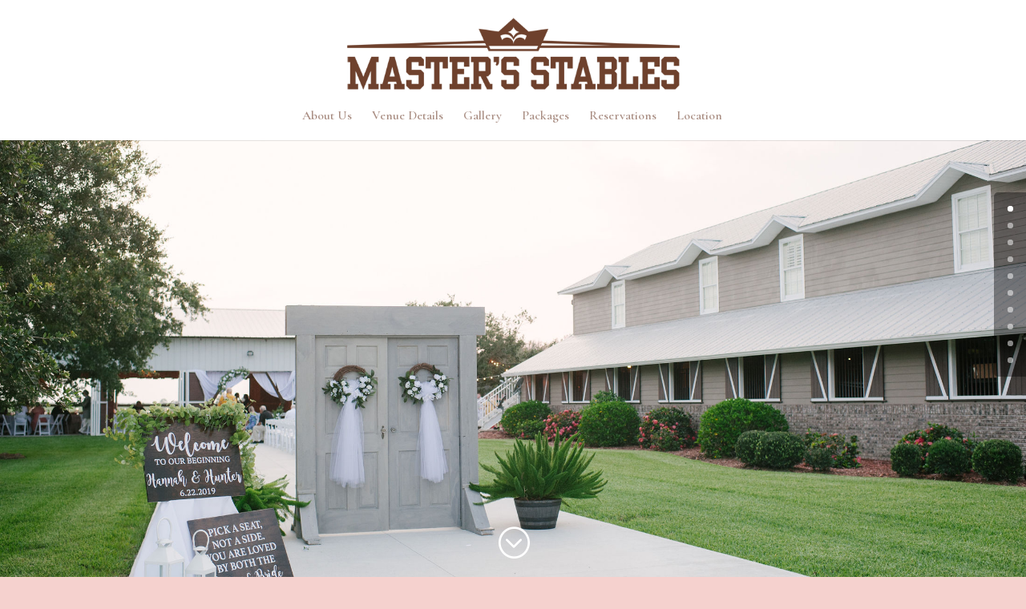

--- FILE ---
content_type: text/html; charset=UTF-8
request_url: https://mastersstablesweddingbarn.com/
body_size: 43064
content:
<!DOCTYPE html>
<html lang="en-US">
<head>
	<meta charset="UTF-8" />
<meta http-equiv="X-UA-Compatible" content="IE=edge">
	<link rel="pingback" href="https://mastersstablesweddingbarn.com/xmlrpc.php" />

	<script type="text/javascript">
		document.documentElement.className = 'js';
	</script>

	<meta name='robots' content='index, follow, max-image-preview:large, max-snippet:-1, max-video-preview:-1' />
<script type="text/javascript">
			let jqueryParams=[],jQuery=function(r){return jqueryParams=[...jqueryParams,r],jQuery},$=function(r){return jqueryParams=[...jqueryParams,r],$};window.jQuery=jQuery,window.$=jQuery;let customHeadScripts=!1;jQuery.fn=jQuery.prototype={},$.fn=jQuery.prototype={},jQuery.noConflict=function(r){if(window.jQuery)return jQuery=window.jQuery,$=window.jQuery,customHeadScripts=!0,jQuery.noConflict},jQuery.ready=function(r){jqueryParams=[...jqueryParams,r]},$.ready=function(r){jqueryParams=[...jqueryParams,r]},jQuery.load=function(r){jqueryParams=[...jqueryParams,r]},$.load=function(r){jqueryParams=[...jqueryParams,r]},jQuery.fn.ready=function(r){jqueryParams=[...jqueryParams,r]},$.fn.ready=function(r){jqueryParams=[...jqueryParams,r]};</script>
	<!-- This site is optimized with the Yoast SEO plugin v24.5 - https://yoast.com/wordpress/plugins/seo/ -->
	<title>Beautiful Florida Wedding Barn - Master&#039;s Stables Wedding Barn Venue</title>
	<meta name="description" content="Pristine grounds with graceful green pastures enveloped by brown board fences for your rustic Wedding Barn Venue, with horses as your onlookers." />
	<link rel="canonical" href="https://mastersstablesweddingbarn.com/" />
	<meta property="og:locale" content="en_US" />
	<meta property="og:type" content="website" />
	<meta property="og:title" content="Beautiful Florida Wedding Barn - Master&#039;s Stables Wedding Barn Venue" />
	<meta property="og:description" content="Pristine grounds with graceful green pastures enveloped by brown board fences for your rustic Wedding Barn Venue, with horses as your onlookers." />
	<meta property="og:url" content="https://mastersstablesweddingbarn.com/" />
	<meta property="og:site_name" content="Master&#039;s Stables Wedding Barn" />
	<meta property="article:modified_time" content="2021-01-21T22:55:33+00:00" />
	<meta property="og:image" content="https://mastersstablesweddingbarn.com/files/2019/03/Masters-Stables-wedding-barn-logo-square.jpg" />
	<meta property="og:image:width" content="900" />
	<meta property="og:image:height" content="900" />
	<meta property="og:image:type" content="image/jpeg" />
	<meta name="twitter:card" content="summary_large_image" />
	<script type="application/ld+json" class="yoast-schema-graph">{"@context":"https://schema.org","@graph":[{"@type":"WebPage","@id":"https://mastersstablesweddingbarn.com/","url":"https://mastersstablesweddingbarn.com/","name":"Beautiful Florida Wedding Barn - Master&#039;s Stables Wedding Barn Venue","isPartOf":{"@id":"https://mastersstablesweddingbarn.com/#website"},"primaryImageOfPage":{"@id":"https://mastersstablesweddingbarn.com/#primaryimage"},"image":{"@id":"https://mastersstablesweddingbarn.com/#primaryimage"},"thumbnailUrl":"https://mastersstablesweddingbarn.com/files/2019/03/Masters-Stables-wedding-barn-logo-square.jpg","datePublished":"2019-03-21T16:09:01+00:00","dateModified":"2021-01-21T22:55:33+00:00","description":"Pristine grounds with graceful green pastures enveloped by brown board fences for your rustic Wedding Barn Venue, with horses as your onlookers.","breadcrumb":{"@id":"https://mastersstablesweddingbarn.com/#breadcrumb"},"inLanguage":"en-US","potentialAction":[{"@type":"ReadAction","target":["https://mastersstablesweddingbarn.com/"]}]},{"@type":"ImageObject","inLanguage":"en-US","@id":"https://mastersstablesweddingbarn.com/#primaryimage","url":"https://mastersstablesweddingbarn.com/files/2019/03/Masters-Stables-wedding-barn-logo-square.jpg","contentUrl":"https://mastersstablesweddingbarn.com/files/2019/03/Masters-Stables-wedding-barn-logo-square.jpg","width":900,"height":900},{"@type":"BreadcrumbList","@id":"https://mastersstablesweddingbarn.com/#breadcrumb","itemListElement":[{"@type":"ListItem","position":1,"name":"Home"}]},{"@type":"WebSite","@id":"https://mastersstablesweddingbarn.com/#website","url":"https://mastersstablesweddingbarn.com/","name":"Master&#039;s Stables Wedding Barn","description":"Outdoor Ranch Style Wedding &amp; Party Venue Barn","potentialAction":[{"@type":"SearchAction","target":{"@type":"EntryPoint","urlTemplate":"https://mastersstablesweddingbarn.com/?s={search_term_string}"},"query-input":{"@type":"PropertyValueSpecification","valueRequired":true,"valueName":"search_term_string"}}],"inLanguage":"en-US"}]}</script>
	<meta name="google-site-verification" content="Hl_5VxtFotV6N1MxRE_CQXWUYF8K1cKqlMHy_GJz3gs" />
	<!-- / Yoast SEO plugin. -->


<link rel='dns-prefetch' href='//fonts.googleapis.com' />
<link rel="alternate" type="application/rss+xml" title="Master&#039;s Stables Wedding Barn &raquo; Feed" href="https://mastersstablesweddingbarn.com/feed/" />
<link rel="alternate" type="application/rss+xml" title="Master&#039;s Stables Wedding Barn &raquo; Comments Feed" href="https://mastersstablesweddingbarn.com/comments/feed/" />
<meta content="Divi v.4.27.5" name="generator"/><style id='wp-block-library-theme-inline-css' type='text/css'>
.wp-block-audio figcaption{color:#555;font-size:13px;text-align:center}.is-dark-theme .wp-block-audio figcaption{color:#ffffffa6}.wp-block-audio{margin:0 0 1em}.wp-block-code{border:1px solid #ccc;border-radius:4px;font-family:Menlo,Consolas,monaco,monospace;padding:.8em 1em}.wp-block-embed figcaption{color:#555;font-size:13px;text-align:center}.is-dark-theme .wp-block-embed figcaption{color:#ffffffa6}.wp-block-embed{margin:0 0 1em}.blocks-gallery-caption{color:#555;font-size:13px;text-align:center}.is-dark-theme .blocks-gallery-caption{color:#ffffffa6}.wp-block-image figcaption{color:#555;font-size:13px;text-align:center}.is-dark-theme .wp-block-image figcaption{color:#ffffffa6}.wp-block-image{margin:0 0 1em}.wp-block-pullquote{border-bottom:4px solid;border-top:4px solid;color:currentColor;margin-bottom:1.75em}.wp-block-pullquote cite,.wp-block-pullquote footer,.wp-block-pullquote__citation{color:currentColor;font-size:.8125em;font-style:normal;text-transform:uppercase}.wp-block-quote{border-left:.25em solid;margin:0 0 1.75em;padding-left:1em}.wp-block-quote cite,.wp-block-quote footer{color:currentColor;font-size:.8125em;font-style:normal;position:relative}.wp-block-quote.has-text-align-right{border-left:none;border-right:.25em solid;padding-left:0;padding-right:1em}.wp-block-quote.has-text-align-center{border:none;padding-left:0}.wp-block-quote.is-large,.wp-block-quote.is-style-large,.wp-block-quote.is-style-plain{border:none}.wp-block-search .wp-block-search__label{font-weight:700}.wp-block-search__button{border:1px solid #ccc;padding:.375em .625em}:where(.wp-block-group.has-background){padding:1.25em 2.375em}.wp-block-separator.has-css-opacity{opacity:.4}.wp-block-separator{border:none;border-bottom:2px solid;margin-left:auto;margin-right:auto}.wp-block-separator.has-alpha-channel-opacity{opacity:1}.wp-block-separator:not(.is-style-wide):not(.is-style-dots){width:100px}.wp-block-separator.has-background:not(.is-style-dots){border-bottom:none;height:1px}.wp-block-separator.has-background:not(.is-style-wide):not(.is-style-dots){height:2px}.wp-block-table{margin:0 0 1em}.wp-block-table td,.wp-block-table th{word-break:normal}.wp-block-table figcaption{color:#555;font-size:13px;text-align:center}.is-dark-theme .wp-block-table figcaption{color:#ffffffa6}.wp-block-video figcaption{color:#555;font-size:13px;text-align:center}.is-dark-theme .wp-block-video figcaption{color:#ffffffa6}.wp-block-video{margin:0 0 1em}.wp-block-template-part.has-background{margin-bottom:0;margin-top:0;padding:1.25em 2.375em}
</style>
<style id='global-styles-inline-css' type='text/css'>
body{--wp--preset--color--black: #000000;--wp--preset--color--cyan-bluish-gray: #abb8c3;--wp--preset--color--white: #ffffff;--wp--preset--color--pale-pink: #f78da7;--wp--preset--color--vivid-red: #cf2e2e;--wp--preset--color--luminous-vivid-orange: #ff6900;--wp--preset--color--luminous-vivid-amber: #fcb900;--wp--preset--color--light-green-cyan: #7bdcb5;--wp--preset--color--vivid-green-cyan: #00d084;--wp--preset--color--pale-cyan-blue: #8ed1fc;--wp--preset--color--vivid-cyan-blue: #0693e3;--wp--preset--color--vivid-purple: #9b51e0;--wp--preset--gradient--vivid-cyan-blue-to-vivid-purple: linear-gradient(135deg,rgba(6,147,227,1) 0%,rgb(155,81,224) 100%);--wp--preset--gradient--light-green-cyan-to-vivid-green-cyan: linear-gradient(135deg,rgb(122,220,180) 0%,rgb(0,208,130) 100%);--wp--preset--gradient--luminous-vivid-amber-to-luminous-vivid-orange: linear-gradient(135deg,rgba(252,185,0,1) 0%,rgba(255,105,0,1) 100%);--wp--preset--gradient--luminous-vivid-orange-to-vivid-red: linear-gradient(135deg,rgba(255,105,0,1) 0%,rgb(207,46,46) 100%);--wp--preset--gradient--very-light-gray-to-cyan-bluish-gray: linear-gradient(135deg,rgb(238,238,238) 0%,rgb(169,184,195) 100%);--wp--preset--gradient--cool-to-warm-spectrum: linear-gradient(135deg,rgb(74,234,220) 0%,rgb(151,120,209) 20%,rgb(207,42,186) 40%,rgb(238,44,130) 60%,rgb(251,105,98) 80%,rgb(254,248,76) 100%);--wp--preset--gradient--blush-light-purple: linear-gradient(135deg,rgb(255,206,236) 0%,rgb(152,150,240) 100%);--wp--preset--gradient--blush-bordeaux: linear-gradient(135deg,rgb(254,205,165) 0%,rgb(254,45,45) 50%,rgb(107,0,62) 100%);--wp--preset--gradient--luminous-dusk: linear-gradient(135deg,rgb(255,203,112) 0%,rgb(199,81,192) 50%,rgb(65,88,208) 100%);--wp--preset--gradient--pale-ocean: linear-gradient(135deg,rgb(255,245,203) 0%,rgb(182,227,212) 50%,rgb(51,167,181) 100%);--wp--preset--gradient--electric-grass: linear-gradient(135deg,rgb(202,248,128) 0%,rgb(113,206,126) 100%);--wp--preset--gradient--midnight: linear-gradient(135deg,rgb(2,3,129) 0%,rgb(40,116,252) 100%);--wp--preset--font-size--small: 13px;--wp--preset--font-size--medium: 20px;--wp--preset--font-size--large: 36px;--wp--preset--font-size--x-large: 42px;--wp--preset--spacing--20: 0.44rem;--wp--preset--spacing--30: 0.67rem;--wp--preset--spacing--40: 1rem;--wp--preset--spacing--50: 1.5rem;--wp--preset--spacing--60: 2.25rem;--wp--preset--spacing--70: 3.38rem;--wp--preset--spacing--80: 5.06rem;--wp--preset--shadow--natural: 6px 6px 9px rgba(0, 0, 0, 0.2);--wp--preset--shadow--deep: 12px 12px 50px rgba(0, 0, 0, 0.4);--wp--preset--shadow--sharp: 6px 6px 0px rgba(0, 0, 0, 0.2);--wp--preset--shadow--outlined: 6px 6px 0px -3px rgba(255, 255, 255, 1), 6px 6px rgba(0, 0, 0, 1);--wp--preset--shadow--crisp: 6px 6px 0px rgba(0, 0, 0, 1);}body { margin: 0;--wp--style--global--content-size: 823px;--wp--style--global--wide-size: 1080px; }.wp-site-blocks > .alignleft { float: left; margin-right: 2em; }.wp-site-blocks > .alignright { float: right; margin-left: 2em; }.wp-site-blocks > .aligncenter { justify-content: center; margin-left: auto; margin-right: auto; }:where(.is-layout-flex){gap: 0.5em;}:where(.is-layout-grid){gap: 0.5em;}body .is-layout-flow > .alignleft{float: left;margin-inline-start: 0;margin-inline-end: 2em;}body .is-layout-flow > .alignright{float: right;margin-inline-start: 2em;margin-inline-end: 0;}body .is-layout-flow > .aligncenter{margin-left: auto !important;margin-right: auto !important;}body .is-layout-constrained > .alignleft{float: left;margin-inline-start: 0;margin-inline-end: 2em;}body .is-layout-constrained > .alignright{float: right;margin-inline-start: 2em;margin-inline-end: 0;}body .is-layout-constrained > .aligncenter{margin-left: auto !important;margin-right: auto !important;}body .is-layout-constrained > :where(:not(.alignleft):not(.alignright):not(.alignfull)){max-width: var(--wp--style--global--content-size);margin-left: auto !important;margin-right: auto !important;}body .is-layout-constrained > .alignwide{max-width: var(--wp--style--global--wide-size);}body .is-layout-flex{display: flex;}body .is-layout-flex{flex-wrap: wrap;align-items: center;}body .is-layout-flex > *{margin: 0;}body .is-layout-grid{display: grid;}body .is-layout-grid > *{margin: 0;}body{padding-top: 0px;padding-right: 0px;padding-bottom: 0px;padding-left: 0px;}.wp-element-button, .wp-block-button__link{background-color: #32373c;border-width: 0;color: #fff;font-family: inherit;font-size: inherit;line-height: inherit;padding: calc(0.667em + 2px) calc(1.333em + 2px);text-decoration: none;}.has-black-color{color: var(--wp--preset--color--black) !important;}.has-cyan-bluish-gray-color{color: var(--wp--preset--color--cyan-bluish-gray) !important;}.has-white-color{color: var(--wp--preset--color--white) !important;}.has-pale-pink-color{color: var(--wp--preset--color--pale-pink) !important;}.has-vivid-red-color{color: var(--wp--preset--color--vivid-red) !important;}.has-luminous-vivid-orange-color{color: var(--wp--preset--color--luminous-vivid-orange) !important;}.has-luminous-vivid-amber-color{color: var(--wp--preset--color--luminous-vivid-amber) !important;}.has-light-green-cyan-color{color: var(--wp--preset--color--light-green-cyan) !important;}.has-vivid-green-cyan-color{color: var(--wp--preset--color--vivid-green-cyan) !important;}.has-pale-cyan-blue-color{color: var(--wp--preset--color--pale-cyan-blue) !important;}.has-vivid-cyan-blue-color{color: var(--wp--preset--color--vivid-cyan-blue) !important;}.has-vivid-purple-color{color: var(--wp--preset--color--vivid-purple) !important;}.has-black-background-color{background-color: var(--wp--preset--color--black) !important;}.has-cyan-bluish-gray-background-color{background-color: var(--wp--preset--color--cyan-bluish-gray) !important;}.has-white-background-color{background-color: var(--wp--preset--color--white) !important;}.has-pale-pink-background-color{background-color: var(--wp--preset--color--pale-pink) !important;}.has-vivid-red-background-color{background-color: var(--wp--preset--color--vivid-red) !important;}.has-luminous-vivid-orange-background-color{background-color: var(--wp--preset--color--luminous-vivid-orange) !important;}.has-luminous-vivid-amber-background-color{background-color: var(--wp--preset--color--luminous-vivid-amber) !important;}.has-light-green-cyan-background-color{background-color: var(--wp--preset--color--light-green-cyan) !important;}.has-vivid-green-cyan-background-color{background-color: var(--wp--preset--color--vivid-green-cyan) !important;}.has-pale-cyan-blue-background-color{background-color: var(--wp--preset--color--pale-cyan-blue) !important;}.has-vivid-cyan-blue-background-color{background-color: var(--wp--preset--color--vivid-cyan-blue) !important;}.has-vivid-purple-background-color{background-color: var(--wp--preset--color--vivid-purple) !important;}.has-black-border-color{border-color: var(--wp--preset--color--black) !important;}.has-cyan-bluish-gray-border-color{border-color: var(--wp--preset--color--cyan-bluish-gray) !important;}.has-white-border-color{border-color: var(--wp--preset--color--white) !important;}.has-pale-pink-border-color{border-color: var(--wp--preset--color--pale-pink) !important;}.has-vivid-red-border-color{border-color: var(--wp--preset--color--vivid-red) !important;}.has-luminous-vivid-orange-border-color{border-color: var(--wp--preset--color--luminous-vivid-orange) !important;}.has-luminous-vivid-amber-border-color{border-color: var(--wp--preset--color--luminous-vivid-amber) !important;}.has-light-green-cyan-border-color{border-color: var(--wp--preset--color--light-green-cyan) !important;}.has-vivid-green-cyan-border-color{border-color: var(--wp--preset--color--vivid-green-cyan) !important;}.has-pale-cyan-blue-border-color{border-color: var(--wp--preset--color--pale-cyan-blue) !important;}.has-vivid-cyan-blue-border-color{border-color: var(--wp--preset--color--vivid-cyan-blue) !important;}.has-vivid-purple-border-color{border-color: var(--wp--preset--color--vivid-purple) !important;}.has-vivid-cyan-blue-to-vivid-purple-gradient-background{background: var(--wp--preset--gradient--vivid-cyan-blue-to-vivid-purple) !important;}.has-light-green-cyan-to-vivid-green-cyan-gradient-background{background: var(--wp--preset--gradient--light-green-cyan-to-vivid-green-cyan) !important;}.has-luminous-vivid-amber-to-luminous-vivid-orange-gradient-background{background: var(--wp--preset--gradient--luminous-vivid-amber-to-luminous-vivid-orange) !important;}.has-luminous-vivid-orange-to-vivid-red-gradient-background{background: var(--wp--preset--gradient--luminous-vivid-orange-to-vivid-red) !important;}.has-very-light-gray-to-cyan-bluish-gray-gradient-background{background: var(--wp--preset--gradient--very-light-gray-to-cyan-bluish-gray) !important;}.has-cool-to-warm-spectrum-gradient-background{background: var(--wp--preset--gradient--cool-to-warm-spectrum) !important;}.has-blush-light-purple-gradient-background{background: var(--wp--preset--gradient--blush-light-purple) !important;}.has-blush-bordeaux-gradient-background{background: var(--wp--preset--gradient--blush-bordeaux) !important;}.has-luminous-dusk-gradient-background{background: var(--wp--preset--gradient--luminous-dusk) !important;}.has-pale-ocean-gradient-background{background: var(--wp--preset--gradient--pale-ocean) !important;}.has-electric-grass-gradient-background{background: var(--wp--preset--gradient--electric-grass) !important;}.has-midnight-gradient-background{background: var(--wp--preset--gradient--midnight) !important;}.has-small-font-size{font-size: var(--wp--preset--font-size--small) !important;}.has-medium-font-size{font-size: var(--wp--preset--font-size--medium) !important;}.has-large-font-size{font-size: var(--wp--preset--font-size--large) !important;}.has-x-large-font-size{font-size: var(--wp--preset--font-size--x-large) !important;}
.wp-block-navigation a:where(:not(.wp-element-button)){color: inherit;}
:where(.wp-block-post-template.is-layout-flex){gap: 1.25em;}:where(.wp-block-post-template.is-layout-grid){gap: 1.25em;}
:where(.wp-block-columns.is-layout-flex){gap: 2em;}:where(.wp-block-columns.is-layout-grid){gap: 2em;}
.wp-block-pullquote{font-size: 1.5em;line-height: 1.6;}
</style>
<style id='divi-style-inline-inline-css' type='text/css'>
/*!
Theme Name: Divi
Theme URI: http://www.elegantthemes.com/gallery/divi/
Version: 4.27.5
Description: Smart. Flexible. Beautiful. Divi is the most powerful theme in our collection.
Author: Elegant Themes
Author URI: http://www.elegantthemes.com
License: GNU General Public License v2
License URI: http://www.gnu.org/licenses/gpl-2.0.html
*/

a,abbr,acronym,address,applet,b,big,blockquote,body,center,cite,code,dd,del,dfn,div,dl,dt,em,fieldset,font,form,h1,h2,h3,h4,h5,h6,html,i,iframe,img,ins,kbd,label,legend,li,object,ol,p,pre,q,s,samp,small,span,strike,strong,sub,sup,tt,u,ul,var{margin:0;padding:0;border:0;outline:0;font-size:100%;-ms-text-size-adjust:100%;-webkit-text-size-adjust:100%;vertical-align:baseline;background:transparent}body{line-height:1}ol,ul{list-style:none}blockquote,q{quotes:none}blockquote:after,blockquote:before,q:after,q:before{content:"";content:none}blockquote{margin:20px 0 30px;border-left:5px solid;padding-left:20px}:focus{outline:0}del{text-decoration:line-through}pre{overflow:auto;padding:10px}figure{margin:0}table{border-collapse:collapse;border-spacing:0}article,aside,footer,header,hgroup,nav,section{display:block}body{font-family:Open Sans,Arial,sans-serif;font-size:14px;color:#666;background-color:#fff;line-height:1.7em;font-weight:500;-webkit-font-smoothing:antialiased;-moz-osx-font-smoothing:grayscale}body.page-template-page-template-blank-php #page-container{padding-top:0!important}body.et_cover_background{background-size:cover!important;background-position:top!important;background-repeat:no-repeat!important;background-attachment:fixed}a{color:#2ea3f2}a,a:hover{text-decoration:none}p{padding-bottom:1em}p:not(.has-background):last-of-type{padding-bottom:0}p.et_normal_padding{padding-bottom:1em}strong{font-weight:700}cite,em,i{font-style:italic}code,pre{font-family:Courier New,monospace;margin-bottom:10px}ins{text-decoration:none}sub,sup{height:0;line-height:1;position:relative;vertical-align:baseline}sup{bottom:.8em}sub{top:.3em}dl{margin:0 0 1.5em}dl dt{font-weight:700}dd{margin-left:1.5em}blockquote p{padding-bottom:0}embed,iframe,object,video{max-width:100%}h1,h2,h3,h4,h5,h6{color:#333;padding-bottom:10px;line-height:1em;font-weight:500}h1 a,h2 a,h3 a,h4 a,h5 a,h6 a{color:inherit}h1{font-size:30px}h2{font-size:26px}h3{font-size:22px}h4{font-size:18px}h5{font-size:16px}h6{font-size:14px}input{-webkit-appearance:none}input[type=checkbox]{-webkit-appearance:checkbox}input[type=radio]{-webkit-appearance:radio}input.text,input.title,input[type=email],input[type=password],input[type=tel],input[type=text],select,textarea{background-color:#fff;border:1px solid #bbb;padding:2px;color:#4e4e4e}input.text:focus,input.title:focus,input[type=text]:focus,select:focus,textarea:focus{border-color:#2d3940;color:#3e3e3e}input.text,input.title,input[type=text],select,textarea{margin:0}textarea{padding:4px}button,input,select,textarea{font-family:inherit}img{max-width:100%;height:auto}.clear{clear:both}br.clear{margin:0;padding:0}.pagination{clear:both}#et_search_icon:hover,.et-social-icon a:hover,.et_password_protected_form .et_submit_button,.form-submit .et_pb_buttontton.alt.disabled,.nav-single a,.posted_in a{color:#2ea3f2}.et-search-form,blockquote{border-color:#2ea3f2}#main-content{background-color:#fff}.container{width:80%;max-width:1080px;margin:auto;position:relative}body:not(.et-tb) #main-content .container,body:not(.et-tb-has-header) #main-content .container{padding-top:58px}.et_full_width_page #main-content .container:before{display:none}.main_title{margin-bottom:20px}.et_password_protected_form .et_submit_button:hover,.form-submit .et_pb_button:hover{background:rgba(0,0,0,.05)}.et_button_icon_visible .et_pb_button{padding-right:2em;padding-left:.7em}.et_button_icon_visible .et_pb_button:after{opacity:1;margin-left:0}.et_button_left .et_pb_button:hover:after{left:.15em}.et_button_left .et_pb_button:after{margin-left:0;left:1em}.et_button_icon_visible.et_button_left .et_pb_button,.et_button_left .et_pb_button:hover,.et_button_left .et_pb_module .et_pb_button:hover{padding-left:2em;padding-right:.7em}.et_button_icon_visible.et_button_left .et_pb_button:after,.et_button_left .et_pb_button:hover:after{left:.15em}.et_password_protected_form .et_submit_button:hover,.form-submit .et_pb_button:hover{padding:.3em 1em}.et_button_no_icon .et_pb_button:after{display:none}.et_button_no_icon.et_button_icon_visible.et_button_left .et_pb_button,.et_button_no_icon.et_button_left .et_pb_button:hover,.et_button_no_icon .et_pb_button,.et_button_no_icon .et_pb_button:hover{padding:.3em 1em!important}.et_button_custom_icon .et_pb_button:after{line-height:1.7em}.et_button_custom_icon.et_button_icon_visible .et_pb_button:after,.et_button_custom_icon .et_pb_button:hover:after{margin-left:.3em}#left-area .post_format-post-format-gallery .wp-block-gallery:first-of-type{padding:0;margin-bottom:-16px}.entry-content table:not(.variations){border:1px solid #eee;margin:0 0 15px;text-align:left;width:100%}.entry-content thead th,.entry-content tr th{color:#555;font-weight:700;padding:9px 24px}.entry-content tr td{border-top:1px solid #eee;padding:6px 24px}#left-area ul,.entry-content ul,.et-l--body ul,.et-l--footer ul,.et-l--header ul{list-style-type:disc;padding:0 0 23px 1em;line-height:26px}#left-area ol,.entry-content ol,.et-l--body ol,.et-l--footer ol,.et-l--header ol{list-style-type:decimal;list-style-position:inside;padding:0 0 23px;line-height:26px}#left-area ul li ul,.entry-content ul li ol{padding:2px 0 2px 20px}#left-area ol li ul,.entry-content ol li ol,.et-l--body ol li ol,.et-l--footer ol li ol,.et-l--header ol li ol{padding:2px 0 2px 35px}#left-area ul.wp-block-gallery{display:-webkit-box;display:-ms-flexbox;display:flex;-ms-flex-wrap:wrap;flex-wrap:wrap;list-style-type:none;padding:0}#left-area ul.products{padding:0!important;line-height:1.7!important;list-style:none!important}.gallery-item a{display:block}.gallery-caption,.gallery-item a{width:90%}#wpadminbar{z-index:100001}#left-area .post-meta{font-size:14px;padding-bottom:15px}#left-area .post-meta a{text-decoration:none;color:#666}#left-area .et_featured_image{padding-bottom:7px}.single .post{padding-bottom:25px}body.single .et_audio_content{margin-bottom:-6px}.nav-single a{text-decoration:none;color:#2ea3f2;font-size:14px;font-weight:400}.nav-previous{float:left}.nav-next{float:right}.et_password_protected_form p input{background-color:#eee;border:none!important;width:100%!important;border-radius:0!important;font-size:14px;color:#999!important;padding:16px!important;-webkit-box-sizing:border-box;box-sizing:border-box}.et_password_protected_form label{display:none}.et_password_protected_form .et_submit_button{font-family:inherit;display:block;float:right;margin:8px auto 0;cursor:pointer}.post-password-required p.nocomments.container{max-width:100%}.post-password-required p.nocomments.container:before{display:none}.aligncenter,div.post .new-post .aligncenter{display:block;margin-left:auto;margin-right:auto}.wp-caption{border:1px solid #ddd;text-align:center;background-color:#f3f3f3;margin-bottom:10px;max-width:96%;padding:8px}.wp-caption.alignleft{margin:0 30px 20px 0}.wp-caption.alignright{margin:0 0 20px 30px}.wp-caption img{margin:0;padding:0;border:0}.wp-caption p.wp-caption-text{font-size:12px;padding:0 4px 5px;margin:0}.alignright{float:right}.alignleft{float:left}img.alignleft{display:inline;float:left;margin-right:15px}img.alignright{display:inline;float:right;margin-left:15px}.page.et_pb_pagebuilder_layout #main-content{background-color:transparent}body #main-content .et_builder_inner_content>h1,body #main-content .et_builder_inner_content>h2,body #main-content .et_builder_inner_content>h3,body #main-content .et_builder_inner_content>h4,body #main-content .et_builder_inner_content>h5,body #main-content .et_builder_inner_content>h6{line-height:1.4em}body #main-content .et_builder_inner_content>p{line-height:1.7em}.wp-block-pullquote{margin:20px 0 30px}.wp-block-pullquote.has-background blockquote{border-left:none}.wp-block-group.has-background{padding:1.5em 1.5em .5em}@media (min-width:981px){#left-area{width:79.125%;padding-bottom:23px}#main-content .container:before{content:"";position:absolute;top:0;height:100%;width:1px;background-color:#e2e2e2}.et_full_width_page #left-area,.et_no_sidebar #left-area{float:none;width:100%!important}.et_full_width_page #left-area{padding-bottom:0}.et_no_sidebar #main-content .container:before{display:none}}@media (max-width:980px){#page-container{padding-top:80px}.et-tb #page-container,.et-tb-has-header #page-container{padding-top:0!important}#left-area,#sidebar{width:100%!important}#main-content .container:before{display:none!important}.et_full_width_page .et_gallery_item:nth-child(4n+1){clear:none}}@media print{#page-container{padding-top:0!important}}#wp-admin-bar-et-use-visual-builder a:before{font-family:ETmodules!important;content:"\e625";font-size:30px!important;width:28px;margin-top:-3px;color:#974df3!important}#wp-admin-bar-et-use-visual-builder:hover a:before{color:#fff!important}#wp-admin-bar-et-use-visual-builder:hover a,#wp-admin-bar-et-use-visual-builder a:hover{transition:background-color .5s ease;-webkit-transition:background-color .5s ease;-moz-transition:background-color .5s ease;background-color:#7e3bd0!important;color:#fff!important}* html .clearfix,:first-child+html .clearfix{zoom:1}.iphone .et_pb_section_video_bg video::-webkit-media-controls-start-playback-button{display:none!important;-webkit-appearance:none}.et_mobile_device .et_pb_section_parallax .et_pb_parallax_css{background-attachment:scroll}.et-social-facebook a.icon:before{content:"\e093"}.et-social-twitter a.icon:before{content:"\e094"}.et-social-google-plus a.icon:before{content:"\e096"}.et-social-instagram a.icon:before{content:"\e09a"}.et-social-rss a.icon:before{content:"\e09e"}.ai1ec-single-event:after{content:" ";display:table;clear:both}.evcal_event_details .evcal_evdata_cell .eventon_details_shading_bot.eventon_details_shading_bot{z-index:3}.wp-block-divi-layout{margin-bottom:1em}*{-webkit-box-sizing:border-box;box-sizing:border-box}#et-info-email:before,#et-info-phone:before,#et_search_icon:before,.comment-reply-link:after,.et-cart-info span:before,.et-pb-arrow-next:before,.et-pb-arrow-prev:before,.et-social-icon a:before,.et_audio_container .mejs-playpause-button button:before,.et_audio_container .mejs-volume-button button:before,.et_overlay:before,.et_password_protected_form .et_submit_button:after,.et_pb_button:after,.et_pb_contact_reset:after,.et_pb_contact_submit:after,.et_pb_font_icon:before,.et_pb_newsletter_button:after,.et_pb_pricing_table_button:after,.et_pb_promo_button:after,.et_pb_testimonial:before,.et_pb_toggle_title:before,.form-submit .et_pb_button:after,.mobile_menu_bar:before,a.et_pb_more_button:after{font-family:ETmodules!important;speak:none;font-style:normal;font-weight:400;-webkit-font-feature-settings:normal;font-feature-settings:normal;font-variant:normal;text-transform:none;line-height:1;-webkit-font-smoothing:antialiased;-moz-osx-font-smoothing:grayscale;text-shadow:0 0;direction:ltr}.et-pb-icon,.et_pb_custom_button_icon.et_pb_button:after,.et_pb_login .et_pb_custom_button_icon.et_pb_button:after,.et_pb_woo_custom_button_icon .button.et_pb_custom_button_icon.et_pb_button:after,.et_pb_woo_custom_button_icon .button.et_pb_custom_button_icon.et_pb_button:hover:after{content:attr(data-icon)}.et-pb-icon{font-family:ETmodules;speak:none;font-weight:400;-webkit-font-feature-settings:normal;font-feature-settings:normal;font-variant:normal;text-transform:none;line-height:1;-webkit-font-smoothing:antialiased;font-size:96px;font-style:normal;display:inline-block;-webkit-box-sizing:border-box;box-sizing:border-box;direction:ltr}#et-ajax-saving{display:none;-webkit-transition:background .3s,-webkit-box-shadow .3s;transition:background .3s,-webkit-box-shadow .3s;transition:background .3s,box-shadow .3s;transition:background .3s,box-shadow .3s,-webkit-box-shadow .3s;-webkit-box-shadow:rgba(0,139,219,.247059) 0 0 60px;box-shadow:0 0 60px rgba(0,139,219,.247059);position:fixed;top:50%;left:50%;width:50px;height:50px;background:#fff;border-radius:50px;margin:-25px 0 0 -25px;z-index:999999;text-align:center}#et-ajax-saving img{margin:9px}.et-safe-mode-indicator,.et-safe-mode-indicator:focus,.et-safe-mode-indicator:hover{-webkit-box-shadow:0 5px 10px rgba(41,196,169,.15);box-shadow:0 5px 10px rgba(41,196,169,.15);background:#29c4a9;color:#fff;font-size:14px;font-weight:600;padding:12px;line-height:16px;border-radius:3px;position:fixed;bottom:30px;right:30px;z-index:999999;text-decoration:none;font-family:Open Sans,sans-serif;-webkit-font-smoothing:antialiased;-moz-osx-font-smoothing:grayscale}.et_pb_button{font-size:20px;font-weight:500;padding:.3em 1em;line-height:1.7em!important;background-color:transparent;background-size:cover;background-position:50%;background-repeat:no-repeat;border:2px solid;border-radius:3px;-webkit-transition-duration:.2s;transition-duration:.2s;-webkit-transition-property:all!important;transition-property:all!important}.et_pb_button,.et_pb_button_inner{position:relative}.et_pb_button:hover,.et_pb_module .et_pb_button:hover{border:2px solid transparent;padding:.3em 2em .3em .7em}.et_pb_button:hover{background-color:hsla(0,0%,100%,.2)}.et_pb_bg_layout_light.et_pb_button:hover,.et_pb_bg_layout_light .et_pb_button:hover{background-color:rgba(0,0,0,.05)}.et_pb_button:after,.et_pb_button:before{font-size:32px;line-height:1em;content:"\35";opacity:0;position:absolute;margin-left:-1em;-webkit-transition:all .2s;transition:all .2s;text-transform:none;-webkit-font-feature-settings:"kern" off;font-feature-settings:"kern" off;font-variant:none;font-style:normal;font-weight:400;text-shadow:none}.et_pb_button.et_hover_enabled:hover:after,.et_pb_button.et_pb_hovered:hover:after{-webkit-transition:none!important;transition:none!important}.et_pb_button:before{display:none}.et_pb_button:hover:after{opacity:1;margin-left:0}.et_pb_column_1_3 h1,.et_pb_column_1_4 h1,.et_pb_column_1_5 h1,.et_pb_column_1_6 h1,.et_pb_column_2_5 h1{font-size:26px}.et_pb_column_1_3 h2,.et_pb_column_1_4 h2,.et_pb_column_1_5 h2,.et_pb_column_1_6 h2,.et_pb_column_2_5 h2{font-size:23px}.et_pb_column_1_3 h3,.et_pb_column_1_4 h3,.et_pb_column_1_5 h3,.et_pb_column_1_6 h3,.et_pb_column_2_5 h3{font-size:20px}.et_pb_column_1_3 h4,.et_pb_column_1_4 h4,.et_pb_column_1_5 h4,.et_pb_column_1_6 h4,.et_pb_column_2_5 h4{font-size:18px}.et_pb_column_1_3 h5,.et_pb_column_1_4 h5,.et_pb_column_1_5 h5,.et_pb_column_1_6 h5,.et_pb_column_2_5 h5{font-size:16px}.et_pb_column_1_3 h6,.et_pb_column_1_4 h6,.et_pb_column_1_5 h6,.et_pb_column_1_6 h6,.et_pb_column_2_5 h6{font-size:15px}.et_pb_bg_layout_dark,.et_pb_bg_layout_dark h1,.et_pb_bg_layout_dark h2,.et_pb_bg_layout_dark h3,.et_pb_bg_layout_dark h4,.et_pb_bg_layout_dark h5,.et_pb_bg_layout_dark h6{color:#fff!important}.et_pb_module.et_pb_text_align_left{text-align:left}.et_pb_module.et_pb_text_align_center{text-align:center}.et_pb_module.et_pb_text_align_right{text-align:right}.et_pb_module.et_pb_text_align_justified{text-align:justify}.clearfix:after{visibility:hidden;display:block;font-size:0;content:" ";clear:both;height:0}.et_pb_bg_layout_light .et_pb_more_button{color:#2ea3f2}.et_builder_inner_content{position:relative;z-index:1}header .et_builder_inner_content{z-index:2}.et_pb_css_mix_blend_mode_passthrough{mix-blend-mode:unset!important}.et_pb_image_container{margin:-20px -20px 29px}.et_pb_module_inner{position:relative}.et_hover_enabled_preview{z-index:2}.et_hover_enabled:hover{position:relative;z-index:2}.et_pb_all_tabs,.et_pb_module,.et_pb_posts_nav a,.et_pb_tab,.et_pb_with_background{position:relative;background-size:cover;background-position:50%;background-repeat:no-repeat}.et_pb_background_mask,.et_pb_background_pattern{bottom:0;left:0;position:absolute;right:0;top:0}.et_pb_background_mask{background-size:calc(100% + 2px) calc(100% + 2px);background-repeat:no-repeat;background-position:50%;overflow:hidden}.et_pb_background_pattern{background-position:0 0;background-repeat:repeat}.et_pb_with_border{position:relative;border:0 solid #333}.post-password-required .et_pb_row{padding:0;width:100%}.post-password-required .et_password_protected_form{min-height:0}body.et_pb_pagebuilder_layout.et_pb_show_title .post-password-required .et_password_protected_form h1,body:not(.et_pb_pagebuilder_layout) .post-password-required .et_password_protected_form h1{display:none}.et_pb_no_bg{padding:0!important}.et_overlay.et_pb_inline_icon:before,.et_pb_inline_icon:before{content:attr(data-icon)}.et_pb_more_button{color:inherit;text-shadow:none;text-decoration:none;display:inline-block;margin-top:20px}.et_parallax_bg_wrap{overflow:hidden;position:absolute;top:0;right:0;bottom:0;left:0}.et_parallax_bg{background-repeat:no-repeat;background-position:top;background-size:cover;position:absolute;bottom:0;left:0;width:100%;height:100%;display:block}.et_parallax_bg.et_parallax_bg__hover,.et_parallax_bg.et_parallax_bg_phone,.et_parallax_bg.et_parallax_bg_tablet,.et_parallax_gradient.et_parallax_gradient__hover,.et_parallax_gradient.et_parallax_gradient_phone,.et_parallax_gradient.et_parallax_gradient_tablet,.et_pb_section_parallax_hover:hover .et_parallax_bg:not(.et_parallax_bg__hover),.et_pb_section_parallax_hover:hover .et_parallax_gradient:not(.et_parallax_gradient__hover){display:none}.et_pb_section_parallax_hover:hover .et_parallax_bg.et_parallax_bg__hover,.et_pb_section_parallax_hover:hover .et_parallax_gradient.et_parallax_gradient__hover{display:block}.et_parallax_gradient{bottom:0;display:block;left:0;position:absolute;right:0;top:0}.et_pb_module.et_pb_section_parallax,.et_pb_posts_nav a.et_pb_section_parallax,.et_pb_tab.et_pb_section_parallax{position:relative}.et_pb_section_parallax .et_pb_parallax_css,.et_pb_slides .et_parallax_bg.et_pb_parallax_css{background-attachment:fixed}body.et-bfb .et_pb_section_parallax .et_pb_parallax_css,body.et-bfb .et_pb_slides .et_parallax_bg.et_pb_parallax_css{background-attachment:scroll;bottom:auto}.et_pb_section_parallax.et_pb_column .et_pb_module,.et_pb_section_parallax.et_pb_row .et_pb_column,.et_pb_section_parallax.et_pb_row .et_pb_module{z-index:9;position:relative}.et_pb_more_button:hover:after{opacity:1;margin-left:0}.et_pb_preload .et_pb_section_video_bg,.et_pb_preload>div{visibility:hidden}.et_pb_preload,.et_pb_section.et_pb_section_video.et_pb_preload{position:relative;background:#464646!important}.et_pb_preload:before{content:"";position:absolute;top:50%;left:50%;background:url(https://mastersstablesweddingbarn.com/wp-content/themes/Divi/includes/builder/styles/images/preloader.gif) no-repeat;border-radius:32px;width:32px;height:32px;margin:-16px 0 0 -16px}.box-shadow-overlay{position:absolute;top:0;left:0;width:100%;height:100%;z-index:10;pointer-events:none}.et_pb_section>.box-shadow-overlay~.et_pb_row{z-index:11}body.safari .section_has_divider{will-change:transform}.et_pb_row>.box-shadow-overlay{z-index:8}.has-box-shadow-overlay{position:relative}.et_clickable{cursor:pointer}.screen-reader-text{border:0;clip:rect(1px,1px,1px,1px);-webkit-clip-path:inset(50%);clip-path:inset(50%);height:1px;margin:-1px;overflow:hidden;padding:0;position:absolute!important;width:1px;word-wrap:normal!important}.et_multi_view_hidden,.et_multi_view_hidden_image{display:none!important}@keyframes multi-view-image-fade{0%{opacity:0}10%{opacity:.1}20%{opacity:.2}30%{opacity:.3}40%{opacity:.4}50%{opacity:.5}60%{opacity:.6}70%{opacity:.7}80%{opacity:.8}90%{opacity:.9}to{opacity:1}}.et_multi_view_image__loading{visibility:hidden}.et_multi_view_image__loaded{-webkit-animation:multi-view-image-fade .5s;animation:multi-view-image-fade .5s}#et-pb-motion-effects-offset-tracker{visibility:hidden!important;opacity:0;position:absolute;top:0;left:0}.et-pb-before-scroll-animation{opacity:0}header.et-l.et-l--header:after{clear:both;display:block;content:""}.et_pb_module{-webkit-animation-timing-function:linear;animation-timing-function:linear;-webkit-animation-duration:.2s;animation-duration:.2s}@-webkit-keyframes fadeBottom{0%{opacity:0;-webkit-transform:translateY(10%);transform:translateY(10%)}to{opacity:1;-webkit-transform:translateY(0);transform:translateY(0)}}@keyframes fadeBottom{0%{opacity:0;-webkit-transform:translateY(10%);transform:translateY(10%)}to{opacity:1;-webkit-transform:translateY(0);transform:translateY(0)}}@-webkit-keyframes fadeLeft{0%{opacity:0;-webkit-transform:translateX(-10%);transform:translateX(-10%)}to{opacity:1;-webkit-transform:translateX(0);transform:translateX(0)}}@keyframes fadeLeft{0%{opacity:0;-webkit-transform:translateX(-10%);transform:translateX(-10%)}to{opacity:1;-webkit-transform:translateX(0);transform:translateX(0)}}@-webkit-keyframes fadeRight{0%{opacity:0;-webkit-transform:translateX(10%);transform:translateX(10%)}to{opacity:1;-webkit-transform:translateX(0);transform:translateX(0)}}@keyframes fadeRight{0%{opacity:0;-webkit-transform:translateX(10%);transform:translateX(10%)}to{opacity:1;-webkit-transform:translateX(0);transform:translateX(0)}}@-webkit-keyframes fadeTop{0%{opacity:0;-webkit-transform:translateY(-10%);transform:translateY(-10%)}to{opacity:1;-webkit-transform:translateX(0);transform:translateX(0)}}@keyframes fadeTop{0%{opacity:0;-webkit-transform:translateY(-10%);transform:translateY(-10%)}to{opacity:1;-webkit-transform:translateX(0);transform:translateX(0)}}@-webkit-keyframes fadeIn{0%{opacity:0}to{opacity:1}}@keyframes fadeIn{0%{opacity:0}to{opacity:1}}.et-waypoint:not(.et_pb_counters){opacity:0}@media (min-width:981px){.et_pb_section.et_section_specialty div.et_pb_row .et_pb_column .et_pb_column .et_pb_module.et-last-child,.et_pb_section.et_section_specialty div.et_pb_row .et_pb_column .et_pb_column .et_pb_module:last-child,.et_pb_section.et_section_specialty div.et_pb_row .et_pb_column .et_pb_row_inner .et_pb_column .et_pb_module.et-last-child,.et_pb_section.et_section_specialty div.et_pb_row .et_pb_column .et_pb_row_inner .et_pb_column .et_pb_module:last-child,.et_pb_section div.et_pb_row .et_pb_column .et_pb_module.et-last-child,.et_pb_section div.et_pb_row .et_pb_column .et_pb_module:last-child{margin-bottom:0}}@media (max-width:980px){.et_overlay.et_pb_inline_icon_tablet:before,.et_pb_inline_icon_tablet:before{content:attr(data-icon-tablet)}.et_parallax_bg.et_parallax_bg_tablet_exist,.et_parallax_gradient.et_parallax_gradient_tablet_exist{display:none}.et_parallax_bg.et_parallax_bg_tablet,.et_parallax_gradient.et_parallax_gradient_tablet{display:block}.et_pb_column .et_pb_module{margin-bottom:30px}.et_pb_row .et_pb_column .et_pb_module.et-last-child,.et_pb_row .et_pb_column .et_pb_module:last-child,.et_section_specialty .et_pb_row .et_pb_column .et_pb_module.et-last-child,.et_section_specialty .et_pb_row .et_pb_column .et_pb_module:last-child{margin-bottom:0}.et_pb_more_button{display:inline-block!important}.et_pb_bg_layout_light_tablet.et_pb_button,.et_pb_bg_layout_light_tablet.et_pb_module.et_pb_button,.et_pb_bg_layout_light_tablet .et_pb_more_button{color:#2ea3f2}.et_pb_bg_layout_light_tablet .et_pb_forgot_password a{color:#666}.et_pb_bg_layout_light_tablet h1,.et_pb_bg_layout_light_tablet h2,.et_pb_bg_layout_light_tablet h3,.et_pb_bg_layout_light_tablet h4,.et_pb_bg_layout_light_tablet h5,.et_pb_bg_layout_light_tablet h6{color:#333!important}.et_pb_module .et_pb_bg_layout_light_tablet.et_pb_button{color:#2ea3f2!important}.et_pb_bg_layout_light_tablet{color:#666!important}.et_pb_bg_layout_dark_tablet,.et_pb_bg_layout_dark_tablet h1,.et_pb_bg_layout_dark_tablet h2,.et_pb_bg_layout_dark_tablet h3,.et_pb_bg_layout_dark_tablet h4,.et_pb_bg_layout_dark_tablet h5,.et_pb_bg_layout_dark_tablet h6{color:#fff!important}.et_pb_bg_layout_dark_tablet.et_pb_button,.et_pb_bg_layout_dark_tablet.et_pb_module.et_pb_button,.et_pb_bg_layout_dark_tablet .et_pb_more_button{color:inherit}.et_pb_bg_layout_dark_tablet .et_pb_forgot_password a{color:#fff}.et_pb_module.et_pb_text_align_left-tablet{text-align:left}.et_pb_module.et_pb_text_align_center-tablet{text-align:center}.et_pb_module.et_pb_text_align_right-tablet{text-align:right}.et_pb_module.et_pb_text_align_justified-tablet{text-align:justify}}@media (max-width:767px){.et_pb_more_button{display:inline-block!important}.et_overlay.et_pb_inline_icon_phone:before,.et_pb_inline_icon_phone:before{content:attr(data-icon-phone)}.et_parallax_bg.et_parallax_bg_phone_exist,.et_parallax_gradient.et_parallax_gradient_phone_exist{display:none}.et_parallax_bg.et_parallax_bg_phone,.et_parallax_gradient.et_parallax_gradient_phone{display:block}.et-hide-mobile{display:none!important}.et_pb_bg_layout_light_phone.et_pb_button,.et_pb_bg_layout_light_phone.et_pb_module.et_pb_button,.et_pb_bg_layout_light_phone .et_pb_more_button{color:#2ea3f2}.et_pb_bg_layout_light_phone .et_pb_forgot_password a{color:#666}.et_pb_bg_layout_light_phone h1,.et_pb_bg_layout_light_phone h2,.et_pb_bg_layout_light_phone h3,.et_pb_bg_layout_light_phone h4,.et_pb_bg_layout_light_phone h5,.et_pb_bg_layout_light_phone h6{color:#333!important}.et_pb_module .et_pb_bg_layout_light_phone.et_pb_button{color:#2ea3f2!important}.et_pb_bg_layout_light_phone{color:#666!important}.et_pb_bg_layout_dark_phone,.et_pb_bg_layout_dark_phone h1,.et_pb_bg_layout_dark_phone h2,.et_pb_bg_layout_dark_phone h3,.et_pb_bg_layout_dark_phone h4,.et_pb_bg_layout_dark_phone h5,.et_pb_bg_layout_dark_phone h6{color:#fff!important}.et_pb_bg_layout_dark_phone.et_pb_button,.et_pb_bg_layout_dark_phone.et_pb_module.et_pb_button,.et_pb_bg_layout_dark_phone .et_pb_more_button{color:inherit}.et_pb_module .et_pb_bg_layout_dark_phone.et_pb_button{color:#fff!important}.et_pb_bg_layout_dark_phone .et_pb_forgot_password a{color:#fff}.et_pb_module.et_pb_text_align_left-phone{text-align:left}.et_pb_module.et_pb_text_align_center-phone{text-align:center}.et_pb_module.et_pb_text_align_right-phone{text-align:right}.et_pb_module.et_pb_text_align_justified-phone{text-align:justify}}@media (max-width:479px){a.et_pb_more_button{display:block}}@media (min-width:768px) and (max-width:980px){[data-et-multi-view-load-tablet-hidden=true]:not(.et_multi_view_swapped){display:none!important}}@media (max-width:767px){[data-et-multi-view-load-phone-hidden=true]:not(.et_multi_view_swapped){display:none!important}}.et_pb_menu.et_pb_menu--style-inline_centered_logo .et_pb_menu__menu nav ul{-webkit-box-pack:center;-ms-flex-pack:center;justify-content:center}@-webkit-keyframes multi-view-image-fade{0%{-webkit-transform:scale(1);transform:scale(1);opacity:1}50%{-webkit-transform:scale(1.01);transform:scale(1.01);opacity:1}to{-webkit-transform:scale(1);transform:scale(1);opacity:1}}
</style>
<style id='divi-dynamic-critical-inline-css' type='text/css'>
@font-face{font-family:ETmodules;font-display:block;src:url(//mastersstablesweddingbarn.com/wp-content/themes/Divi/core/admin/fonts/modules/all/modules.eot);src:url(//mastersstablesweddingbarn.com/wp-content/themes/Divi/core/admin/fonts/modules/all/modules.eot?#iefix) format("embedded-opentype"),url(//mastersstablesweddingbarn.com/wp-content/themes/Divi/core/admin/fonts/modules/all/modules.woff) format("woff"),url(//mastersstablesweddingbarn.com/wp-content/themes/Divi/core/admin/fonts/modules/all/modules.ttf) format("truetype"),url(//mastersstablesweddingbarn.com/wp-content/themes/Divi/core/admin/fonts/modules/all/modules.svg#ETmodules) format("svg");font-weight:400;font-style:normal}
@media (min-width:981px){.et_pb_gutters3 .et_pb_column,.et_pb_gutters3.et_pb_row .et_pb_column{margin-right:5.5%}.et_pb_gutters3 .et_pb_column_4_4,.et_pb_gutters3.et_pb_row .et_pb_column_4_4{width:100%}.et_pb_gutters3 .et_pb_column_4_4 .et_pb_module,.et_pb_gutters3.et_pb_row .et_pb_column_4_4 .et_pb_module{margin-bottom:2.75%}.et_pb_gutters3 .et_pb_column_3_4,.et_pb_gutters3.et_pb_row .et_pb_column_3_4{width:73.625%}.et_pb_gutters3 .et_pb_column_3_4 .et_pb_module,.et_pb_gutters3.et_pb_row .et_pb_column_3_4 .et_pb_module{margin-bottom:3.735%}.et_pb_gutters3 .et_pb_column_2_3,.et_pb_gutters3.et_pb_row .et_pb_column_2_3{width:64.833%}.et_pb_gutters3 .et_pb_column_2_3 .et_pb_module,.et_pb_gutters3.et_pb_row .et_pb_column_2_3 .et_pb_module{margin-bottom:4.242%}.et_pb_gutters3 .et_pb_column_3_5,.et_pb_gutters3.et_pb_row .et_pb_column_3_5{width:57.8%}.et_pb_gutters3 .et_pb_column_3_5 .et_pb_module,.et_pb_gutters3.et_pb_row .et_pb_column_3_5 .et_pb_module{margin-bottom:4.758%}.et_pb_gutters3 .et_pb_column_1_2,.et_pb_gutters3.et_pb_row .et_pb_column_1_2{width:47.25%}.et_pb_gutters3 .et_pb_column_1_2 .et_pb_module,.et_pb_gutters3.et_pb_row .et_pb_column_1_2 .et_pb_module{margin-bottom:5.82%}.et_pb_gutters3 .et_pb_column_2_5,.et_pb_gutters3.et_pb_row .et_pb_column_2_5{width:36.7%}.et_pb_gutters3 .et_pb_column_2_5 .et_pb_module,.et_pb_gutters3.et_pb_row .et_pb_column_2_5 .et_pb_module{margin-bottom:7.493%}.et_pb_gutters3 .et_pb_column_1_3,.et_pb_gutters3.et_pb_row .et_pb_column_1_3{width:29.6667%}.et_pb_gutters3 .et_pb_column_1_3 .et_pb_module,.et_pb_gutters3.et_pb_row .et_pb_column_1_3 .et_pb_module{margin-bottom:9.27%}.et_pb_gutters3 .et_pb_column_1_4,.et_pb_gutters3.et_pb_row .et_pb_column_1_4{width:20.875%}.et_pb_gutters3 .et_pb_column_1_4 .et_pb_module,.et_pb_gutters3.et_pb_row .et_pb_column_1_4 .et_pb_module{margin-bottom:13.174%}.et_pb_gutters3 .et_pb_column_1_5,.et_pb_gutters3.et_pb_row .et_pb_column_1_5{width:15.6%}.et_pb_gutters3 .et_pb_column_1_5 .et_pb_module,.et_pb_gutters3.et_pb_row .et_pb_column_1_5 .et_pb_module{margin-bottom:17.628%}.et_pb_gutters3 .et_pb_column_1_6,.et_pb_gutters3.et_pb_row .et_pb_column_1_6{width:12.0833%}.et_pb_gutters3 .et_pb_column_1_6 .et_pb_module,.et_pb_gutters3.et_pb_row .et_pb_column_1_6 .et_pb_module{margin-bottom:22.759%}.et_pb_gutters3 .et_full_width_page.woocommerce-page ul.products li.product{width:20.875%;margin-right:5.5%;margin-bottom:5.5%}.et_pb_gutters3.et_left_sidebar.woocommerce-page #main-content ul.products li.product,.et_pb_gutters3.et_right_sidebar.woocommerce-page #main-content ul.products li.product{width:28.353%;margin-right:7.47%}.et_pb_gutters3.et_left_sidebar.woocommerce-page #main-content ul.products.columns-1 li.product,.et_pb_gutters3.et_right_sidebar.woocommerce-page #main-content ul.products.columns-1 li.product{width:100%;margin-right:0}.et_pb_gutters3.et_left_sidebar.woocommerce-page #main-content ul.products.columns-2 li.product,.et_pb_gutters3.et_right_sidebar.woocommerce-page #main-content ul.products.columns-2 li.product{width:48%;margin-right:4%}.et_pb_gutters3.et_left_sidebar.woocommerce-page #main-content ul.products.columns-2 li:nth-child(2n+2),.et_pb_gutters3.et_right_sidebar.woocommerce-page #main-content ul.products.columns-2 li:nth-child(2n+2){margin-right:0}.et_pb_gutters3.et_left_sidebar.woocommerce-page #main-content ul.products.columns-2 li:nth-child(3n+1),.et_pb_gutters3.et_right_sidebar.woocommerce-page #main-content ul.products.columns-2 li:nth-child(3n+1){clear:none}}
@media (min-width:981px){.et_pb_gutters3 .et_pb_column .et_pb_blog_grid .column.size-1of1 .et_pb_post:last-child,.et_pb_gutters3 .et_pb_column .et_pb_blog_grid .column.size-1of2 .et_pb_post:last-child,.et_pb_gutters3 .et_pb_column .et_pb_blog_grid .column.size-1of3 .et_pb_post:last-child,.et_pb_gutters3.et_pb_row .et_pb_column .et_pb_blog_grid .column.size-1of1 .et_pb_post:last-child,.et_pb_gutters3.et_pb_row .et_pb_column .et_pb_blog_grid .column.size-1of2 .et_pb_post:last-child,.et_pb_gutters3.et_pb_row .et_pb_column .et_pb_blog_grid .column.size-1of3 .et_pb_post:last-child{margin-bottom:30px}.et_pb_gutters3 .et_pb_column_4_4 .et_pb_grid_item,.et_pb_gutters3 .et_pb_column_4_4 .et_pb_shop_grid .woocommerce ul.products li.product,.et_pb_gutters3 .et_pb_column_4_4 .et_pb_widget,.et_pb_gutters3.et_pb_row .et_pb_column_4_4 .et_pb_grid_item,.et_pb_gutters3.et_pb_row .et_pb_column_4_4 .et_pb_shop_grid .woocommerce ul.products li.product,.et_pb_gutters3.et_pb_row .et_pb_column_4_4 .et_pb_widget{width:20.875%;margin-right:5.5%;margin-bottom:5.5%}.et_pb_gutters3 .et_pb_column_4_4 .et_pb_blog_grid .column.size-1of3,.et_pb_gutters3.et_pb_row .et_pb_column_4_4 .et_pb_blog_grid .column.size-1of3{width:29.667%;margin-right:5.5%}.et_pb_gutters3 .et_pb_column_4_4 .et_pb_blog_grid .column.size-1of3 .et_pb_post,.et_pb_gutters3.et_pb_row .et_pb_column_4_4 .et_pb_blog_grid .column.size-1of3 .et_pb_post{margin-bottom:18.539%}.et_pb_gutters3 .et_pb_column_3_4 .et_pb_grid_item,.et_pb_gutters3 .et_pb_column_3_4 .et_pb_shop_grid .woocommerce ul.products li.product,.et_pb_gutters3 .et_pb_column_3_4 .et_pb_widget,.et_pb_gutters3.et_pb_row .et_pb_column_3_4 .et_pb_grid_item,.et_pb_gutters3.et_pb_row .et_pb_column_3_4 .et_pb_shop_grid .woocommerce ul.products li.product,.et_pb_gutters3.et_pb_row .et_pb_column_3_4 .et_pb_widget{width:28.353%;margin-right:7.47%;margin-bottom:7.47%}.et_pb_gutters3 .et_pb_column_3_4 .et_pb_blog_grid .column.size-1of2,.et_pb_gutters3.et_pb_row .et_pb_column_3_4 .et_pb_blog_grid .column.size-1of2{width:46.265%;margin-right:7.47%}.et_pb_gutters3 .et_pb_column_3_4 .et_pb_blog_grid .column.size-1of2 .et_pb_post,.et_pb_gutters3.et_pb_row .et_pb_column_3_4 .et_pb_blog_grid .column.size-1of2 .et_pb_post{margin-bottom:14.941%}.et_pb_gutters3 .et_pb_column_2_3 .et_pb_grid_item,.et_pb_gutters3 .et_pb_column_2_3 .et_pb_shop_grid .woocommerce ul.products li.product,.et_pb_gutters3 .et_pb_column_2_3 .et_pb_widget,.et_pb_gutters3.et_pb_row .et_pb_column_2_3 .et_pb_grid_item,.et_pb_gutters3.et_pb_row .et_pb_column_2_3 .et_pb_shop_grid .woocommerce ul.products li.product,.et_pb_gutters3.et_pb_row .et_pb_column_2_3 .et_pb_widget{width:45.758%;margin-right:8.483%;margin-bottom:8.483%}.et_pb_gutters3 .et_pb_column_2_3 .et_pb_blog_grid .column.size-1of2,.et_pb_gutters3.et_pb_row .et_pb_column_2_3 .et_pb_blog_grid .column.size-1of2{width:45.758%;margin-right:8.483%}.et_pb_gutters3 .et_pb_column_2_3 .et_pb_blog_grid .column.size-1of2 .et_pb_post,.et_pb_gutters3.et_pb_row .et_pb_column_2_3 .et_pb_blog_grid .column.size-1of2 .et_pb_post{margin-bottom:16.967%}.et_pb_gutters3 .et_pb_column_3_5 .et_pb_grid_item,.et_pb_gutters3 .et_pb_column_3_5 .et_pb_shop_grid .woocommerce ul.products li.product,.et_pb_gutters3 .et_pb_column_3_5 .et_pb_widget,.et_pb_gutters3.et_pb_row .et_pb_column_3_5 .et_pb_grid_item,.et_pb_gutters3.et_pb_row .et_pb_column_3_5 .et_pb_shop_grid .woocommerce ul.products li.product,.et_pb_gutters3.et_pb_row .et_pb_column_3_5 .et_pb_widget{width:45.242%;margin-right:9.516%;margin-bottom:9.516%}.et_pb_gutters3 .et_pb_column_3_5 .et_pb_blog_grid .column.size-1of1,.et_pb_gutters3.et_pb_row .et_pb_column_3_5 .et_pb_blog_grid .column.size-1of1{width:100%;margin-right:0}.et_pb_gutters3 .et_pb_column_3_5 .et_pb_blog_grid .column.size-1of1 .et_pb_post,.et_pb_gutters3.et_pb_row .et_pb_column_3_5 .et_pb_blog_grid .column.size-1of1 .et_pb_post{margin-bottom:9.516%}.et_pb_gutters3 .et_pb_column_1_2 .et_pb_grid_item,.et_pb_gutters3 .et_pb_column_1_2 .et_pb_shop_grid .woocommerce ul.products li.product,.et_pb_gutters3 .et_pb_column_1_2 .et_pb_widget,.et_pb_gutters3.et_pb_row .et_pb_column_1_2 .et_pb_grid_item,.et_pb_gutters3.et_pb_row .et_pb_column_1_2 .et_pb_shop_grid .woocommerce ul.products li.product,.et_pb_gutters3.et_pb_row .et_pb_column_1_2 .et_pb_widget{width:44.18%;margin-right:11.64%;margin-bottom:11.64%}.et_pb_gutters3 .et_pb_column_1_2 .et_pb_blog_grid .column.size-1of1,.et_pb_gutters3.et_pb_row .et_pb_column_1_2 .et_pb_blog_grid .column.size-1of1{width:100%;margin-right:0}.et_pb_gutters3 .et_pb_column_1_2 .et_pb_blog_grid .column.size-1of1 .et_pb_post,.et_pb_gutters3.et_pb_row .et_pb_column_1_2 .et_pb_blog_grid .column.size-1of1 .et_pb_post{margin-bottom:11.64%}.et_pb_gutters3 .et_pb_column_2_5 .et_pb_blog_grid .column.size-1of1 .et_pb_post,.et_pb_gutters3 .et_pb_column_2_5 .et_pb_grid_item,.et_pb_gutters3 .et_pb_column_2_5 .et_pb_shop_grid .woocommerce ul.products li.product,.et_pb_gutters3 .et_pb_column_2_5 .et_pb_widget,.et_pb_gutters3.et_pb_row .et_pb_column_2_5 .et_pb_blog_grid .column.size-1of1 .et_pb_post,.et_pb_gutters3.et_pb_row .et_pb_column_2_5 .et_pb_grid_item,.et_pb_gutters3.et_pb_row .et_pb_column_2_5 .et_pb_shop_grid .woocommerce ul.products li.product,.et_pb_gutters3.et_pb_row .et_pb_column_2_5 .et_pb_widget{width:100%;margin-bottom:14.986%}.et_pb_gutters3 .et_pb_column_1_3 .et_pb_blog_grid .column.size-1of1 .et_pb_post,.et_pb_gutters3 .et_pb_column_1_3 .et_pb_grid_item,.et_pb_gutters3 .et_pb_column_1_3 .et_pb_shop_grid .woocommerce ul.products li.product,.et_pb_gutters3 .et_pb_column_1_3 .et_pb_widget,.et_pb_gutters3.et_pb_row .et_pb_column_1_3 .et_pb_blog_grid .column.size-1of1 .et_pb_post,.et_pb_gutters3.et_pb_row .et_pb_column_1_3 .et_pb_grid_item,.et_pb_gutters3.et_pb_row .et_pb_column_1_3 .et_pb_shop_grid .woocommerce ul.products li.product,.et_pb_gutters3.et_pb_row .et_pb_column_1_3 .et_pb_widget{width:100%;margin-bottom:18.539%}.et_pb_gutters3 .et_pb_column_1_4 .et_pb_blog_grid .column.size-1of1 .et_pb_post,.et_pb_gutters3 .et_pb_column_1_4 .et_pb_grid_item,.et_pb_gutters3 .et_pb_column_1_4 .et_pb_shop_grid .woocommerce ul.products li.product,.et_pb_gutters3 .et_pb_column_1_4 .et_pb_widget,.et_pb_gutters3.et_pb_row .et_pb_column_1_4 .et_pb_blog_grid .column.size-1of1 .et_pb_post,.et_pb_gutters3.et_pb_row .et_pb_column_1_4 .et_pb_grid_item,.et_pb_gutters3.et_pb_row .et_pb_column_1_4 .et_pb_shop_grid .woocommerce ul.products li.product,.et_pb_gutters3.et_pb_row .et_pb_column_1_4 .et_pb_widget{width:100%;margin-bottom:26.347%}.et_pb_gutters3 .et_pb_column_1_5 .et_pb_blog_grid .column.size-1of1 .et_pb_post,.et_pb_gutters3 .et_pb_column_1_5 .et_pb_grid_item,.et_pb_gutters3 .et_pb_column_1_5 .et_pb_shop_grid .woocommerce ul.products li.product,.et_pb_gutters3 .et_pb_column_1_5 .et_pb_widget,.et_pb_gutters3.et_pb_row .et_pb_column_1_5 .et_pb_blog_grid .column.size-1of1 .et_pb_post,.et_pb_gutters3.et_pb_row .et_pb_column_1_5 .et_pb_grid_item,.et_pb_gutters3.et_pb_row .et_pb_column_1_5 .et_pb_shop_grid .woocommerce ul.products li.product,.et_pb_gutters3.et_pb_row .et_pb_column_1_5 .et_pb_widget{width:100%;margin-bottom:35.256%}.et_pb_gutters3 .et_pb_column_1_6 .et_pb_blog_grid .column.size-1of1 .et_pb_post,.et_pb_gutters3 .et_pb_column_1_6 .et_pb_grid_item,.et_pb_gutters3 .et_pb_column_1_6 .et_pb_shop_grid .woocommerce ul.products li.product,.et_pb_gutters3 .et_pb_column_1_6 .et_pb_widget,.et_pb_gutters3.et_pb_row .et_pb_column_1_6 .et_pb_blog_grid .column.size-1of1 .et_pb_post,.et_pb_gutters3.et_pb_row .et_pb_column_1_6 .et_pb_grid_item,.et_pb_gutters3.et_pb_row .et_pb_column_1_6 .et_pb_shop_grid .woocommerce ul.products li.product,.et_pb_gutters3.et_pb_row .et_pb_column_1_6 .et_pb_widget{width:100%;margin-bottom:45.517%}.et_pb_gutters3 .et_pb_column_4_4 .et_pb_grid_item.et_pb_portfolio_item:nth-child(4n),.et_pb_gutters3 .et_pb_column_4_4 .et_pb_shop_grid .woocommerce ul.products li.product:nth-child(4n),.et_pb_gutters3 .et_pb_column_4_4 .et_pb_widget:nth-child(4n),.et_pb_gutters3.et_pb_row .et_pb_column_4_4 .et_pb_grid_item.et_pb_portfolio_item:nth-child(4n),.et_pb_gutters3.et_pb_row .et_pb_column_4_4 .et_pb_shop_grid .woocommerce ul.products li.product:nth-child(4n),.et_pb_gutters3.et_pb_row .et_pb_column_4_4 .et_pb_widget:nth-child(4n){margin-right:0}.et_pb_gutters3 .et_pb_column_4_4 .et_pb_grid_item.et_pb_portfolio_item:nth-child(4n+1),.et_pb_gutters3 .et_pb_column_4_4 .et_pb_shop_grid .woocommerce ul.products li.product:nth-child(4n+1),.et_pb_gutters3 .et_pb_column_4_4 .et_pb_widget:nth-child(4n+1),.et_pb_gutters3.et_pb_row .et_pb_column_4_4 .et_pb_grid_item.et_pb_portfolio_item:nth-child(4n+1),.et_pb_gutters3.et_pb_row .et_pb_column_4_4 .et_pb_shop_grid .woocommerce ul.products li.product:nth-child(4n+1),.et_pb_gutters3.et_pb_row .et_pb_column_4_4 .et_pb_widget:nth-child(4n+1){clear:both}.et_pb_gutters3 .et_pb_column_4_4 .et_pb_blog_grid .column.size-1of3:nth-child(3n),.et_pb_gutters3 .et_pb_column_4_4 .et_pb_grid_item.last_in_row,.et_pb_gutters3.et_pb_row .et_pb_column_4_4 .et_pb_blog_grid .column.size-1of3:nth-child(3n),.et_pb_gutters3.et_pb_row .et_pb_column_4_4 .et_pb_grid_item.last_in_row{margin-right:0}.et_pb_gutters3 .et_pb_column_4_4 .et_pb_grid_item.on_last_row,.et_pb_gutters3.et_pb_row .et_pb_column_4_4 .et_pb_grid_item.on_last_row{margin-bottom:0}.et_pb_gutters3 .et_pb_column_3_4 .et_pb_grid_item.et_pb_portfolio_item:nth-child(3n),.et_pb_gutters3 .et_pb_column_3_4 .et_pb_shop_grid .woocommerce ul.products li.product:nth-child(3n),.et_pb_gutters3 .et_pb_column_3_4 .et_pb_widget:nth-child(3n),.et_pb_gutters3.et_pb_row .et_pb_column_3_4 .et_pb_grid_item.et_pb_portfolio_item:nth-child(3n),.et_pb_gutters3.et_pb_row .et_pb_column_3_4 .et_pb_shop_grid .woocommerce ul.products li.product:nth-child(3n),.et_pb_gutters3.et_pb_row .et_pb_column_3_4 .et_pb_widget:nth-child(3n){margin-right:0}.et_pb_gutters3 .et_pb_column_3_4 .et_pb_grid_item.et_pb_portfolio_item:nth-child(3n+1),.et_pb_gutters3 .et_pb_column_3_4 .et_pb_shop_grid .woocommerce ul.products li.product:nth-child(3n+1),.et_pb_gutters3 .et_pb_column_3_4 .et_pb_widget:nth-child(3n+1),.et_pb_gutters3.et_pb_row .et_pb_column_3_4 .et_pb_grid_item.et_pb_portfolio_item:nth-child(3n+1),.et_pb_gutters3.et_pb_row .et_pb_column_3_4 .et_pb_shop_grid .woocommerce ul.products li.product:nth-child(3n+1),.et_pb_gutters3.et_pb_row .et_pb_column_3_4 .et_pb_widget:nth-child(3n+1){clear:both}.et_pb_gutters3 .et_pb_column_3_4 .et_pb_grid_item.last_in_row,.et_pb_gutters3.et_pb_row .et_pb_column_3_4 .et_pb_grid_item.last_in_row{margin-right:0}.et_pb_gutters3 .et_pb_column_3_4 .et_pb_grid_item.on_last_row,.et_pb_gutters3.et_pb_row .et_pb_column_3_4 .et_pb_grid_item.on_last_row{margin-bottom:0}.et_pb_gutters3 .et_pb_column_1_2 .et_pb_grid_item.et_pb_portfolio_item:nth-child(2n),.et_pb_gutters3 .et_pb_column_1_2 .et_pb_shop_grid .woocommerce ul.products li.product:nth-child(2n),.et_pb_gutters3 .et_pb_column_1_2 .et_pb_widget:nth-child(2n),.et_pb_gutters3 .et_pb_column_2_3 .et_pb_grid_item.et_pb_portfolio_item:nth-child(2n),.et_pb_gutters3 .et_pb_column_2_3 .et_pb_shop_grid .woocommerce ul.products li.product:nth-child(2n),.et_pb_gutters3 .et_pb_column_2_3 .et_pb_widget:nth-child(2n),.et_pb_gutters3.et_pb_row .et_pb_column_1_2 .et_pb_grid_item.et_pb_portfolio_item:nth-child(2n),.et_pb_gutters3.et_pb_row .et_pb_column_1_2 .et_pb_shop_grid .woocommerce ul.products li.product:nth-child(2n),.et_pb_gutters3.et_pb_row .et_pb_column_1_2 .et_pb_widget:nth-child(2n),.et_pb_gutters3.et_pb_row .et_pb_column_2_3 .et_pb_grid_item.et_pb_portfolio_item:nth-child(2n),.et_pb_gutters3.et_pb_row .et_pb_column_2_3 .et_pb_shop_grid .woocommerce ul.products li.product:nth-child(2n),.et_pb_gutters3.et_pb_row .et_pb_column_2_3 .et_pb_widget:nth-child(2n){margin-right:0}.et_pb_gutters3 .et_pb_column_1_2 .et_pb_grid_item.et_pb_portfolio_item:nth-child(odd),.et_pb_gutters3 .et_pb_column_1_2 .et_pb_shop_grid .woocommerce ul.products li.product:nth-child(odd),.et_pb_gutters3 .et_pb_column_1_2 .et_pb_widget:nth-child(odd),.et_pb_gutters3 .et_pb_column_2_3 .et_pb_grid_item.et_pb_portfolio_item:nth-child(odd),.et_pb_gutters3 .et_pb_column_2_3 .et_pb_shop_grid .woocommerce ul.products li.product:nth-child(odd),.et_pb_gutters3 .et_pb_column_2_3 .et_pb_widget:nth-child(odd),.et_pb_gutters3.et_pb_row .et_pb_column_1_2 .et_pb_grid_item.et_pb_portfolio_item:nth-child(odd),.et_pb_gutters3.et_pb_row .et_pb_column_1_2 .et_pb_shop_grid .woocommerce ul.products li.product:nth-child(odd),.et_pb_gutters3.et_pb_row .et_pb_column_1_2 .et_pb_widget:nth-child(odd),.et_pb_gutters3.et_pb_row .et_pb_column_2_3 .et_pb_grid_item.et_pb_portfolio_item:nth-child(odd),.et_pb_gutters3.et_pb_row .et_pb_column_2_3 .et_pb_shop_grid .woocommerce ul.products li.product:nth-child(odd),.et_pb_gutters3.et_pb_row .et_pb_column_2_3 .et_pb_widget:nth-child(odd){clear:both}.et_pb_gutters3 .et_pb_column_1_2 .et_pb_grid_item.last_in_row,.et_pb_gutters3 .et_pb_column_2_3 .et_pb_grid_item.last_in_row,.et_pb_gutters3.et_pb_row .et_pb_column_1_2 .et_pb_grid_item.last_in_row,.et_pb_gutters3.et_pb_row .et_pb_column_2_3 .et_pb_grid_item.last_in_row{margin-right:0}.et_pb_gutters3 .et_pb_column_1_2 .et_pb_grid_item.on_last_row,.et_pb_gutters3 .et_pb_column_2_3 .et_pb_grid_item.on_last_row,.et_pb_gutters3.et_pb_row .et_pb_column_1_2 .et_pb_grid_item.on_last_row,.et_pb_gutters3.et_pb_row .et_pb_column_2_3 .et_pb_grid_item.on_last_row{margin-bottom:0}.et_pb_gutters3 .et_pb_column_3_5 .et_pb_grid_item.et_pb_portfolio_item:nth-child(2n),.et_pb_gutters3 .et_pb_column_3_5 .et_pb_shop_grid .woocommerce ul.products li.product:nth-child(2n),.et_pb_gutters3 .et_pb_column_3_5 .et_pb_widget:nth-child(2n),.et_pb_gutters3.et_pb_row .et_pb_column_3_5 .et_pb_grid_item.et_pb_portfolio_item:nth-child(2n),.et_pb_gutters3.et_pb_row .et_pb_column_3_5 .et_pb_shop_grid .woocommerce ul.products li.product:nth-child(2n),.et_pb_gutters3.et_pb_row .et_pb_column_3_5 .et_pb_widget:nth-child(2n){margin-right:0}.et_pb_gutters3 .et_pb_column_3_5 .et_pb_grid_item.et_pb_portfolio_item:nth-child(odd),.et_pb_gutters3 .et_pb_column_3_5 .et_pb_shop_grid .woocommerce ul.products li.product:nth-child(odd),.et_pb_gutters3 .et_pb_column_3_5 .et_pb_widget:nth-child(odd),.et_pb_gutters3.et_pb_row .et_pb_column_3_5 .et_pb_grid_item.et_pb_portfolio_item:nth-child(odd),.et_pb_gutters3.et_pb_row .et_pb_column_3_5 .et_pb_shop_grid .woocommerce ul.products li.product:nth-child(odd),.et_pb_gutters3.et_pb_row .et_pb_column_3_5 .et_pb_widget:nth-child(odd){clear:both}.et_pb_gutters3 .et_pb_column_3_5 .et_pb_grid_item.last_in_row,.et_pb_gutters3.et_pb_row .et_pb_column_3_5 .et_pb_grid_item.last_in_row{margin-right:0}.et_pb_gutters3 .et_pb_column_1_3 .et_pb_grid_item.on_last_row,.et_pb_gutters3 .et_pb_column_1_4 .et_pb_grid_item.on_last_row,.et_pb_gutters3 .et_pb_column_1_5 .et_pb_grid_item.on_last_row,.et_pb_gutters3 .et_pb_column_1_6 .et_pb_grid_item.on_last_row,.et_pb_gutters3 .et_pb_column_3_5 .et_pb_grid_item.on_last_row,.et_pb_gutters3.et_pb_row .et_pb_column_1_3 .et_pb_grid_item.on_last_row,.et_pb_gutters3.et_pb_row .et_pb_column_1_4 .et_pb_grid_item.on_last_row,.et_pb_gutters3.et_pb_row .et_pb_column_1_5 .et_pb_grid_item.on_last_row,.et_pb_gutters3.et_pb_row .et_pb_column_1_6 .et_pb_grid_item.on_last_row,.et_pb_gutters3.et_pb_row .et_pb_column_3_5 .et_pb_grid_item.on_last_row{margin-bottom:0}.et_pb_gutters3 .et_pb_column_1_2 .et_pb_blog_grid .column.size-1of2:nth-child(2n),.et_pb_gutters3 .et_pb_column_1_2 .et_pb_blog_grid .column.size-1of3:nth-child(3n),.et_pb_gutters3 .et_pb_column_1_2 .et_pb_grid_item.last_in_row,.et_pb_gutters3 .et_pb_column_2_3 .et_pb_blog_grid .column.size-1of2:nth-child(2n),.et_pb_gutters3 .et_pb_column_2_3 .et_pb_blog_grid .column.size-1of3:nth-child(3n),.et_pb_gutters3 .et_pb_column_2_3 .et_pb_grid_item.last_in_row,.et_pb_gutters3 .et_pb_column_3_4 .et_pb_blog_grid .column.size-1of2:nth-child(2n),.et_pb_gutters3 .et_pb_column_3_4 .et_pb_blog_grid .column.size-1of3:nth-child(3n),.et_pb_gutters3 .et_pb_column_3_4 .et_pb_grid_item.last_in_row,.et_pb_gutters3.et_pb_row .et_pb_column_1_2 .et_pb_blog_grid .column.size-1of2:nth-child(2n),.et_pb_gutters3.et_pb_row .et_pb_column_1_2 .et_pb_blog_grid .column.size-1of3:nth-child(3n),.et_pb_gutters3.et_pb_row .et_pb_column_1_2 .et_pb_grid_item.last_in_row,.et_pb_gutters3.et_pb_row .et_pb_column_2_3 .et_pb_blog_grid .column.size-1of2:nth-child(2n),.et_pb_gutters3.et_pb_row .et_pb_column_2_3 .et_pb_blog_grid .column.size-1of3:nth-child(3n),.et_pb_gutters3.et_pb_row .et_pb_column_2_3 .et_pb_grid_item.last_in_row,.et_pb_gutters3.et_pb_row .et_pb_column_3_4 .et_pb_blog_grid .column.size-1of2:nth-child(2n),.et_pb_gutters3.et_pb_row .et_pb_column_3_4 .et_pb_blog_grid .column.size-1of3:nth-child(3n),.et_pb_gutters3.et_pb_row .et_pb_column_3_4 .et_pb_grid_item.last_in_row{margin-right:0}.et_pb_gutters3 .et_pb_column_1_2 .et_pb_grid_item.on_last_row,.et_pb_gutters3 .et_pb_column_2_3 .et_pb_grid_item.on_last_row,.et_pb_gutters3 .et_pb_column_3_4 .et_pb_grid_item.on_last_row,.et_pb_gutters3.et_pb_row .et_pb_column_1_2 .et_pb_grid_item.on_last_row,.et_pb_gutters3.et_pb_row .et_pb_column_2_3 .et_pb_grid_item.on_last_row,.et_pb_gutters3.et_pb_row .et_pb_column_3_4 .et_pb_grid_item.on_last_row{margin-bottom:0}}
@media (min-width:981px){.et_pb_gutter.et_pb_gutters1 #left-area{width:75%}.et_pb_gutter.et_pb_gutters1 #sidebar{width:25%}.et_pb_gutters1.et_right_sidebar #left-area{padding-right:0}.et_pb_gutters1.et_left_sidebar #left-area{padding-left:0}.et_pb_gutter.et_pb_gutters1.et_right_sidebar #main-content .container:before{right:25%!important}.et_pb_gutter.et_pb_gutters1.et_left_sidebar #main-content .container:before{left:25%!important}.et_pb_gutters1 .et_pb_column,.et_pb_gutters1.et_pb_row .et_pb_column{margin-right:0}.et_pb_gutters1 .et_pb_column_4_4,.et_pb_gutters1.et_pb_row .et_pb_column_4_4{width:100%}.et_pb_gutters1 .et_pb_column_4_4 .et_pb_module,.et_pb_gutters1.et_pb_row .et_pb_column_4_4 .et_pb_module{margin-bottom:0}.et_pb_gutters1 .et_pb_column_3_4,.et_pb_gutters1.et_pb_row .et_pb_column_3_4{width:75%}.et_pb_gutters1 .et_pb_column_3_4 .et_pb_module,.et_pb_gutters1.et_pb_row .et_pb_column_3_4 .et_pb_module{margin-bottom:0}.et_pb_gutters1 .et_pb_column_2_3,.et_pb_gutters1.et_pb_row .et_pb_column_2_3{width:66.667%}.et_pb_gutters1 .et_pb_column_2_3 .et_pb_module,.et_pb_gutters1.et_pb_row .et_pb_column_2_3 .et_pb_module{margin-bottom:0}.et_pb_gutters1 .et_pb_column_3_5,.et_pb_gutters1.et_pb_row .et_pb_column_3_5{width:60%}.et_pb_gutters1 .et_pb_column_3_5 .et_pb_module,.et_pb_gutters1.et_pb_row .et_pb_column_3_5 .et_pb_module{margin-bottom:0}.et_pb_gutters1 .et_pb_column_1_2,.et_pb_gutters1.et_pb_row .et_pb_column_1_2{width:50%}.et_pb_gutters1 .et_pb_column_1_2 .et_pb_module,.et_pb_gutters1.et_pb_row .et_pb_column_1_2 .et_pb_module{margin-bottom:0}.et_pb_gutters1 .et_pb_column_2_5,.et_pb_gutters1.et_pb_row .et_pb_column_2_5{width:40%}.et_pb_gutters1 .et_pb_column_2_5 .et_pb_module,.et_pb_gutters1.et_pb_row .et_pb_column_2_5 .et_pb_module{margin-bottom:0}.et_pb_gutters1 .et_pb_column_1_3,.et_pb_gutters1.et_pb_row .et_pb_column_1_3{width:33.3333%}.et_pb_gutters1 .et_pb_column_1_3 .et_pb_module,.et_pb_gutters1.et_pb_row .et_pb_column_1_3 .et_pb_module{margin-bottom:0}.et_pb_gutters1 .et_pb_column_1_4,.et_pb_gutters1.et_pb_row .et_pb_column_1_4{width:25%}.et_pb_gutters1 .et_pb_column_1_4 .et_pb_module,.et_pb_gutters1.et_pb_row .et_pb_column_1_4 .et_pb_module{margin-bottom:0}.et_pb_gutters1 .et_pb_column_1_5,.et_pb_gutters1.et_pb_row .et_pb_column_1_5{width:20%}.et_pb_gutters1 .et_pb_column_1_5 .et_pb_module,.et_pb_gutters1.et_pb_row .et_pb_column_1_5 .et_pb_module{margin-bottom:0}.et_pb_gutters1 .et_pb_column_1_6,.et_pb_gutters1.et_pb_row .et_pb_column_1_6{width:16.6667%}.et_pb_gutters1 .et_pb_column_1_6 .et_pb_module,.et_pb_gutters1.et_pb_row .et_pb_column_1_6 .et_pb_module{margin-bottom:0}.et_pb_gutters1 .et_full_width_page.woocommerce-page ul.products li.product{width:25%;margin-right:0;margin-bottom:0}.et_pb_gutters1.et_left_sidebar.woocommerce-page #main-content ul.products li.product,.et_pb_gutters1.et_right_sidebar.woocommerce-page #main-content ul.products li.product{width:33.333%;margin-right:0}}@media (max-width:980px){.et_pb_gutters1 .et_pb_column,.et_pb_gutters1 .et_pb_column .et_pb_module,.et_pb_gutters1.et_pb_row .et_pb_column,.et_pb_gutters1.et_pb_row .et_pb_column .et_pb_module{margin-bottom:0}.et_pb_gutters1 .et_pb_row_1-2_1-4_1-4>.et_pb_column.et_pb_column_1_4,.et_pb_gutters1 .et_pb_row_1-4_1-4>.et_pb_column.et_pb_column_1_4,.et_pb_gutters1 .et_pb_row_1-4_1-4_1-2>.et_pb_column.et_pb_column_1_4,.et_pb_gutters1 .et_pb_row_1-5_1-5_3-5>.et_pb_column.et_pb_column_1_5,.et_pb_gutters1 .et_pb_row_3-5_1-5_1-5>.et_pb_column.et_pb_column_1_5,.et_pb_gutters1 .et_pb_row_4col>.et_pb_column.et_pb_column_1_4,.et_pb_gutters1 .et_pb_row_5col>.et_pb_column.et_pb_column_1_5,.et_pb_gutters1.et_pb_row_1-2_1-4_1-4>.et_pb_column.et_pb_column_1_4,.et_pb_gutters1.et_pb_row_1-4_1-4>.et_pb_column.et_pb_column_1_4,.et_pb_gutters1.et_pb_row_1-4_1-4_1-2>.et_pb_column.et_pb_column_1_4,.et_pb_gutters1.et_pb_row_1-5_1-5_3-5>.et_pb_column.et_pb_column_1_5,.et_pb_gutters1.et_pb_row_3-5_1-5_1-5>.et_pb_column.et_pb_column_1_5,.et_pb_gutters1.et_pb_row_4col>.et_pb_column.et_pb_column_1_4,.et_pb_gutters1.et_pb_row_5col>.et_pb_column.et_pb_column_1_5{width:50%;margin-right:0}.et_pb_gutters1 .et_pb_row_1-2_1-6_1-6_1-6>.et_pb_column.et_pb_column_1_6,.et_pb_gutters1 .et_pb_row_1-6_1-6_1-6>.et_pb_column.et_pb_column_1_6,.et_pb_gutters1 .et_pb_row_1-6_1-6_1-6_1-2>.et_pb_column.et_pb_column_1_6,.et_pb_gutters1 .et_pb_row_6col>.et_pb_column.et_pb_column_1_6,.et_pb_gutters1.et_pb_row_1-2_1-6_1-6_1-6>.et_pb_column.et_pb_column_1_6,.et_pb_gutters1.et_pb_row_1-6_1-6_1-6>.et_pb_column.et_pb_column_1_6,.et_pb_gutters1.et_pb_row_1-6_1-6_1-6_1-2>.et_pb_column.et_pb_column_1_6,.et_pb_gutters1.et_pb_row_6col>.et_pb_column.et_pb_column_1_6{width:33.333%;margin-right:0}.et_pb_gutters1 .et_pb_row_1-6_1-6_1-6_1-6>.et_pb_column.et_pb_column_1_6,.et_pb_gutters1.et_pb_row_1-6_1-6_1-6_1-6>.et_pb_column.et_pb_column_1_6{width:50%;margin-right:0}}@media (max-width:767px){.et_pb_gutters1 .et_pb_column,.et_pb_gutters1 .et_pb_column .et_pb_module,.et_pb_gutters1.et_pb_row .et_pb_column,.et_pb_gutters1.et_pb_row .et_pb_column .et_pb_module{margin-bottom:0}}@media (max-width:479px){.et_pb_gutters1 .et_pb_column,.et_pb_gutters1.et_pb_row .et_pb_column{margin:0!important}.et_pb_gutters1 .et_pb_column .et_pb_module,.et_pb_gutters1.et_pb_row .et_pb_column .et_pb_module{margin-bottom:0}}
@media (min-width:981px){.et_pb_gutters1 .et_pb_column .et_pb_blog_grid .column.size-1of1 .et_pb_post:last-child,.et_pb_gutters1 .et_pb_column .et_pb_blog_grid .column.size-1of2 .et_pb_post:last-child,.et_pb_gutters1 .et_pb_column .et_pb_blog_grid .column.size-1of3 .et_pb_post:last-child,.et_pb_gutters1.et_pb_row .et_pb_column .et_pb_blog_grid .column.size-1of1 .et_pb_post:last-child,.et_pb_gutters1.et_pb_row .et_pb_column .et_pb_blog_grid .column.size-1of2 .et_pb_post:last-child,.et_pb_gutters1.et_pb_row .et_pb_column .et_pb_blog_grid .column.size-1of3 .et_pb_post:last-child{margin-bottom:30px}.et_pb_gutters1 .et_pb_column_4_4 .et_pb_grid_item,.et_pb_gutters1 .et_pb_column_4_4 .et_pb_shop_grid .woocommerce ul.products li.product,.et_pb_gutters1 .et_pb_column_4_4 .et_pb_widget,.et_pb_gutters1.et_pb_row .et_pb_column_4_4 .et_pb_grid_item,.et_pb_gutters1.et_pb_row .et_pb_column_4_4 .et_pb_shop_grid .woocommerce ul.products li.product,.et_pb_gutters1.et_pb_row .et_pb_column_4_4 .et_pb_widget{width:25%;margin-right:0;margin-bottom:0}.et_pb_gutters1 .et_pb_column_4_4 .et_pb_blog_grid .column.size-1of3,.et_pb_gutters1.et_pb_row .et_pb_column_4_4 .et_pb_blog_grid .column.size-1of3{width:33.333%;margin-right:0}.et_pb_gutters1 .et_pb_column_4_4 .et_pb_blog_grid .column.size-1of3 .et_pb_post,.et_pb_gutters1.et_pb_row .et_pb_column_4_4 .et_pb_blog_grid .column.size-1of3 .et_pb_post{margin-bottom:0}.et_pb_gutters1 .et_pb_column_3_4 .et_pb_grid_item,.et_pb_gutters1 .et_pb_column_3_4 .et_pb_shop_grid .woocommerce ul.products li.product,.et_pb_gutters1 .et_pb_column_3_4 .et_pb_widget,.et_pb_gutters1.et_pb_row .et_pb_column_3_4 .et_pb_grid_item,.et_pb_gutters1.et_pb_row .et_pb_column_3_4 .et_pb_shop_grid .woocommerce ul.products li.product,.et_pb_gutters1.et_pb_row .et_pb_column_3_4 .et_pb_widget{width:33.333%;margin-right:0;margin-bottom:0}.et_pb_gutters1 .et_pb_column_3_4 .et_pb_blog_grid .column.size-1of2,.et_pb_gutters1.et_pb_row .et_pb_column_3_4 .et_pb_blog_grid .column.size-1of2{width:50%;margin-right:0}.et_pb_gutters1 .et_pb_column_3_4 .et_pb_blog_grid .column.size-1of2 .et_pb_post,.et_pb_gutters1.et_pb_row .et_pb_column_3_4 .et_pb_blog_grid .column.size-1of2 .et_pb_post{margin-bottom:0}.et_pb_gutters1 .et_pb_column_2_3 .et_pb_grid_item,.et_pb_gutters1 .et_pb_column_2_3 .et_pb_shop_grid .woocommerce ul.products li.product,.et_pb_gutters1 .et_pb_column_2_3 .et_pb_widget,.et_pb_gutters1.et_pb_row .et_pb_column_2_3 .et_pb_grid_item,.et_pb_gutters1.et_pb_row .et_pb_column_2_3 .et_pb_shop_grid .woocommerce ul.products li.product,.et_pb_gutters1.et_pb_row .et_pb_column_2_3 .et_pb_widget{width:50%;margin-right:0;margin-bottom:0}.et_pb_gutters1 .et_pb_column_2_3 .et_pb_blog_grid .column.size-1of2,.et_pb_gutters1.et_pb_row .et_pb_column_2_3 .et_pb_blog_grid .column.size-1of2{width:50%;margin-right:0}.et_pb_gutters1 .et_pb_column_2_3 .et_pb_blog_grid .column.size-1of2 .et_pb_post,.et_pb_gutters1.et_pb_row .et_pb_column_2_3 .et_pb_blog_grid .column.size-1of2 .et_pb_post{margin-bottom:0}.et_pb_gutters1 .et_pb_column_3_5 .et_pb_grid_item,.et_pb_gutters1 .et_pb_column_3_5 .et_pb_shop_grid .woocommerce ul.products li.product,.et_pb_gutters1 .et_pb_column_3_5 .et_pb_widget,.et_pb_gutters1.et_pb_row .et_pb_column_3_5 .et_pb_grid_item,.et_pb_gutters1.et_pb_row .et_pb_column_3_5 .et_pb_shop_grid .woocommerce ul.products li.product,.et_pb_gutters1.et_pb_row .et_pb_column_3_5 .et_pb_widget{width:50%;margin-right:0;margin-bottom:0}.et_pb_gutters1 .et_pb_column_3_5 .et_pb_blog_grid .column.size-1of1,.et_pb_gutters1.et_pb_row .et_pb_column_3_5 .et_pb_blog_grid .column.size-1of1{width:100%;margin-right:0}.et_pb_gutters1 .et_pb_column_3_5 .et_pb_blog_grid .column.size-1of1 .et_pb_post,.et_pb_gutters1.et_pb_row .et_pb_column_3_5 .et_pb_blog_grid .column.size-1of1 .et_pb_post{margin-bottom:0}.et_pb_gutters1 .et_pb_column_1_2 .et_pb_grid_item,.et_pb_gutters1 .et_pb_column_1_2 .et_pb_shop_grid .woocommerce ul.products li.product,.et_pb_gutters1 .et_pb_column_1_2 .et_pb_widget,.et_pb_gutters1.et_pb_row .et_pb_column_1_2 .et_pb_grid_item,.et_pb_gutters1.et_pb_row .et_pb_column_1_2 .et_pb_shop_grid .woocommerce ul.products li.product,.et_pb_gutters1.et_pb_row .et_pb_column_1_2 .et_pb_widget{width:50%;margin-right:0;margin-bottom:0}.et_pb_gutters1 .et_pb_column_1_2 .et_pb_blog_grid .column.size-1of1,.et_pb_gutters1.et_pb_row .et_pb_column_1_2 .et_pb_blog_grid .column.size-1of1{width:100%;margin-right:0}.et_pb_gutters1 .et_pb_column_1_2 .et_pb_blog_grid .column.size-1of1 .et_pb_post,.et_pb_gutters1.et_pb_row .et_pb_column_1_2 .et_pb_blog_grid .column.size-1of1 .et_pb_post{margin-bottom:0}.et_pb_gutters1 .et_pb_column_1_3 .et_pb_blog_grid .column.size-1of1 .et_pb_post,.et_pb_gutters1 .et_pb_column_1_3 .et_pb_grid_item,.et_pb_gutters1 .et_pb_column_1_3 .et_pb_shop_grid .woocommerce ul.products li.product,.et_pb_gutters1 .et_pb_column_1_3 .et_pb_widget,.et_pb_gutters1 .et_pb_column_1_4 .et_pb_blog_grid .column.size-1of1 .et_pb_post,.et_pb_gutters1 .et_pb_column_1_4 .et_pb_grid_item,.et_pb_gutters1 .et_pb_column_1_4 .et_pb_shop_grid .woocommerce ul.products li.product,.et_pb_gutters1 .et_pb_column_1_4 .et_pb_widget,.et_pb_gutters1 .et_pb_column_1_5 .et_pb_blog_grid .column.size-1of1 .et_pb_post,.et_pb_gutters1 .et_pb_column_1_5 .et_pb_grid_item,.et_pb_gutters1 .et_pb_column_1_5 .et_pb_shop_grid .woocommerce ul.products li.product,.et_pb_gutters1 .et_pb_column_1_5 .et_pb_widget,.et_pb_gutters1 .et_pb_column_1_6 .et_pb_blog_grid .column.size-1of1 .et_pb_post,.et_pb_gutters1 .et_pb_column_1_6 .et_pb_grid_item,.et_pb_gutters1 .et_pb_column_1_6 .et_pb_shop_grid .woocommerce ul.products li.product,.et_pb_gutters1 .et_pb_column_1_6 .et_pb_widget,.et_pb_gutters1 .et_pb_column_2_5 .et_pb_blog_grid .column.size-1of1 .et_pb_post,.et_pb_gutters1 .et_pb_column_2_5 .et_pb_grid_item,.et_pb_gutters1 .et_pb_column_2_5 .et_pb_shop_grid .woocommerce ul.products li.product,.et_pb_gutters1 .et_pb_column_2_5 .et_pb_widget,.et_pb_gutters1.et_pb_row .et_pb_column_1_3 .et_pb_blog_grid .column.size-1of1 .et_pb_post,.et_pb_gutters1.et_pb_row .et_pb_column_1_3 .et_pb_grid_item,.et_pb_gutters1.et_pb_row .et_pb_column_1_3 .et_pb_shop_grid .woocommerce ul.products li.product,.et_pb_gutters1.et_pb_row .et_pb_column_1_3 .et_pb_widget,.et_pb_gutters1.et_pb_row .et_pb_column_1_4 .et_pb_blog_grid .column.size-1of1 .et_pb_post,.et_pb_gutters1.et_pb_row .et_pb_column_1_4 .et_pb_grid_item,.et_pb_gutters1.et_pb_row .et_pb_column_1_4 .et_pb_shop_grid .woocommerce ul.products li.product,.et_pb_gutters1.et_pb_row .et_pb_column_1_4 .et_pb_widget,.et_pb_gutters1.et_pb_row .et_pb_column_1_5 .et_pb_blog_grid .column.size-1of1 .et_pb_post,.et_pb_gutters1.et_pb_row .et_pb_column_1_5 .et_pb_grid_item,.et_pb_gutters1.et_pb_row .et_pb_column_1_5 .et_pb_shop_grid .woocommerce ul.products li.product,.et_pb_gutters1.et_pb_row .et_pb_column_1_5 .et_pb_widget,.et_pb_gutters1.et_pb_row .et_pb_column_1_6 .et_pb_blog_grid .column.size-1of1 .et_pb_post,.et_pb_gutters1.et_pb_row .et_pb_column_1_6 .et_pb_grid_item,.et_pb_gutters1.et_pb_row .et_pb_column_1_6 .et_pb_shop_grid .woocommerce ul.products li.product,.et_pb_gutters1.et_pb_row .et_pb_column_1_6 .et_pb_widget,.et_pb_gutters1.et_pb_row .et_pb_column_2_5 .et_pb_blog_grid .column.size-1of1 .et_pb_post,.et_pb_gutters1.et_pb_row .et_pb_column_2_5 .et_pb_grid_item,.et_pb_gutters1.et_pb_row .et_pb_column_2_5 .et_pb_shop_grid .woocommerce ul.products li.product,.et_pb_gutters1.et_pb_row .et_pb_column_2_5 .et_pb_widget{width:100%;margin-bottom:0}.et_pb_gutters1 .et_pb_column_4_4 .et_pb_grid_item.et_pb_portfolio_item:nth-child(4n),.et_pb_gutters1 .et_pb_column_4_4 .et_pb_shop_grid .woocommerce ul.products li.product:nth-child(4n),.et_pb_gutters1 .et_pb_column_4_4 .et_pb_widget:nth-child(4n),.et_pb_gutters1.et_pb_row .et_pb_column_4_4 .et_pb_grid_item.et_pb_portfolio_item:nth-child(4n),.et_pb_gutters1.et_pb_row .et_pb_column_4_4 .et_pb_shop_grid .woocommerce ul.products li.product:nth-child(4n),.et_pb_gutters1.et_pb_row .et_pb_column_4_4 .et_pb_widget:nth-child(4n){margin-right:0}.et_pb_gutters1 .et_pb_column_4_4 .et_pb_grid_item.et_pb_portfolio_item:nth-child(4n+1),.et_pb_gutters1 .et_pb_column_4_4 .et_pb_shop_grid .woocommerce ul.products li.product:nth-child(4n+1),.et_pb_gutters1 .et_pb_column_4_4 .et_pb_widget:nth-child(4n+1),.et_pb_gutters1.et_pb_row .et_pb_column_4_4 .et_pb_grid_item.et_pb_portfolio_item:nth-child(4n+1),.et_pb_gutters1.et_pb_row .et_pb_column_4_4 .et_pb_shop_grid .woocommerce ul.products li.product:nth-child(4n+1),.et_pb_gutters1.et_pb_row .et_pb_column_4_4 .et_pb_widget:nth-child(4n+1){clear:both}.et_pb_gutters1 .et_pb_column_4_4 .et_pb_blog_grid .column.size-1of3:nth-child(3n),.et_pb_gutters1 .et_pb_column_4_4 .et_pb_grid_item.last_in_row,.et_pb_gutters1.et_pb_row .et_pb_column_4_4 .et_pb_blog_grid .column.size-1of3:nth-child(3n),.et_pb_gutters1.et_pb_row .et_pb_column_4_4 .et_pb_grid_item.last_in_row{margin-right:0}.et_pb_gutters1 .et_pb_column_4_4 .et_pb_grid_item.on_last_row,.et_pb_gutters1.et_pb_row .et_pb_column_4_4 .et_pb_grid_item.on_last_row{margin-bottom:0}.et_pb_gutters1 .et_pb_column_3_4 .et_pb_grid_item.et_pb_portfolio_item:nth-child(3n),.et_pb_gutters1 .et_pb_column_3_4 .et_pb_shop_grid .woocommerce ul.products li.product:nth-child(3n),.et_pb_gutters1 .et_pb_column_3_4 .et_pb_widget:nth-child(3n),.et_pb_gutters1.et_pb_row .et_pb_column_3_4 .et_pb_grid_item.et_pb_portfolio_item:nth-child(3n),.et_pb_gutters1.et_pb_row .et_pb_column_3_4 .et_pb_shop_grid .woocommerce ul.products li.product:nth-child(3n),.et_pb_gutters1.et_pb_row .et_pb_column_3_4 .et_pb_widget:nth-child(3n){margin-right:0}.et_pb_gutters1 .et_pb_column_3_4 .et_pb_grid_item.et_pb_portfolio_item:nth-child(3n+1),.et_pb_gutters1 .et_pb_column_3_4 .et_pb_shop_grid .woocommerce ul.products li.product:nth-child(3n+1),.et_pb_gutters1 .et_pb_column_3_4 .et_pb_widget:nth-child(3n+1),.et_pb_gutters1.et_pb_row .et_pb_column_3_4 .et_pb_grid_item.et_pb_portfolio_item:nth-child(3n+1),.et_pb_gutters1.et_pb_row .et_pb_column_3_4 .et_pb_shop_grid .woocommerce ul.products li.product:nth-child(3n+1),.et_pb_gutters1.et_pb_row .et_pb_column_3_4 .et_pb_widget:nth-child(3n+1){clear:both}.et_pb_gutters1 .et_pb_column_3_4 .et_pb_grid_item.last_in_row,.et_pb_gutters1.et_pb_row .et_pb_column_3_4 .et_pb_grid_item.last_in_row{margin-right:0}.et_pb_gutters1 .et_pb_column_3_4 .et_pb_grid_item.on_last_row,.et_pb_gutters1.et_pb_row .et_pb_column_3_4 .et_pb_grid_item.on_last_row{margin-bottom:0}.et_pb_gutters1 .et_pb_column_1_2 .et_pb_grid_item.et_pb_portfolio_item:nth-child(2n),.et_pb_gutters1 .et_pb_column_1_2 .et_pb_shop_grid .woocommerce ul.products li.product:nth-child(2n),.et_pb_gutters1 .et_pb_column_1_2 .et_pb_widget:nth-child(2n),.et_pb_gutters1 .et_pb_column_2_3 .et_pb_grid_item.et_pb_portfolio_item:nth-child(2n),.et_pb_gutters1 .et_pb_column_2_3 .et_pb_shop_grid .woocommerce ul.products li.product:nth-child(2n),.et_pb_gutters1 .et_pb_column_2_3 .et_pb_widget:nth-child(2n),.et_pb_gutters1.et_pb_row .et_pb_column_1_2 .et_pb_grid_item.et_pb_portfolio_item:nth-child(2n),.et_pb_gutters1.et_pb_row .et_pb_column_1_2 .et_pb_shop_grid .woocommerce ul.products li.product:nth-child(2n),.et_pb_gutters1.et_pb_row .et_pb_column_1_2 .et_pb_widget:nth-child(2n),.et_pb_gutters1.et_pb_row .et_pb_column_2_3 .et_pb_grid_item.et_pb_portfolio_item:nth-child(2n),.et_pb_gutters1.et_pb_row .et_pb_column_2_3 .et_pb_shop_grid .woocommerce ul.products li.product:nth-child(2n),.et_pb_gutters1.et_pb_row .et_pb_column_2_3 .et_pb_widget:nth-child(2n){margin-right:0}.et_pb_gutters1 .et_pb_column_1_2 .et_pb_grid_item.et_pb_portfolio_item:nth-child(odd),.et_pb_gutters1 .et_pb_column_1_2 .et_pb_shop_grid .woocommerce ul.products li.product:nth-child(odd),.et_pb_gutters1 .et_pb_column_1_2 .et_pb_widget:nth-child(odd),.et_pb_gutters1 .et_pb_column_2_3 .et_pb_grid_item.et_pb_portfolio_item:nth-child(odd),.et_pb_gutters1 .et_pb_column_2_3 .et_pb_shop_grid .woocommerce ul.products li.product:nth-child(odd),.et_pb_gutters1 .et_pb_column_2_3 .et_pb_widget:nth-child(odd),.et_pb_gutters1.et_pb_row .et_pb_column_1_2 .et_pb_grid_item.et_pb_portfolio_item:nth-child(odd),.et_pb_gutters1.et_pb_row .et_pb_column_1_2 .et_pb_shop_grid .woocommerce ul.products li.product:nth-child(odd),.et_pb_gutters1.et_pb_row .et_pb_column_1_2 .et_pb_widget:nth-child(odd),.et_pb_gutters1.et_pb_row .et_pb_column_2_3 .et_pb_grid_item.et_pb_portfolio_item:nth-child(odd),.et_pb_gutters1.et_pb_row .et_pb_column_2_3 .et_pb_shop_grid .woocommerce ul.products li.product:nth-child(odd),.et_pb_gutters1.et_pb_row .et_pb_column_2_3 .et_pb_widget:nth-child(odd){clear:both}.et_pb_gutters1 .et_pb_column_1_2 .et_pb_grid_item.last_in_row,.et_pb_gutters1 .et_pb_column_2_3 .et_pb_grid_item.last_in_row,.et_pb_gutters1.et_pb_row .et_pb_column_1_2 .et_pb_grid_item.last_in_row,.et_pb_gutters1.et_pb_row .et_pb_column_2_3 .et_pb_grid_item.last_in_row{margin-right:0}.et_pb_gutters1 .et_pb_column_1_2 .et_pb_grid_item.on_last_row,.et_pb_gutters1 .et_pb_column_2_3 .et_pb_grid_item.on_last_row,.et_pb_gutters1.et_pb_row .et_pb_column_1_2 .et_pb_grid_item.on_last_row,.et_pb_gutters1.et_pb_row .et_pb_column_2_3 .et_pb_grid_item.on_last_row{margin-bottom:0}.et_pb_gutters1 .et_pb_column_3_5 .et_pb_grid_item.et_pb_portfolio_item:nth-child(2n),.et_pb_gutters1 .et_pb_column_3_5 .et_pb_shop_grid .woocommerce ul.products li.product:nth-child(2n),.et_pb_gutters1 .et_pb_column_3_5 .et_pb_widget:nth-child(2n),.et_pb_gutters1.et_pb_row .et_pb_column_3_5 .et_pb_grid_item.et_pb_portfolio_item:nth-child(2n),.et_pb_gutters1.et_pb_row .et_pb_column_3_5 .et_pb_shop_grid .woocommerce ul.products li.product:nth-child(2n),.et_pb_gutters1.et_pb_row .et_pb_column_3_5 .et_pb_widget:nth-child(2n){margin-right:0}.et_pb_gutters1 .et_pb_column_3_5 .et_pb_grid_item.et_pb_portfolio_item:nth-child(odd),.et_pb_gutters1 .et_pb_column_3_5 .et_pb_shop_grid .woocommerce ul.products li.product:nth-child(odd),.et_pb_gutters1 .et_pb_column_3_5 .et_pb_widget:nth-child(odd),.et_pb_gutters1.et_pb_row .et_pb_column_3_5 .et_pb_grid_item.et_pb_portfolio_item:nth-child(odd),.et_pb_gutters1.et_pb_row .et_pb_column_3_5 .et_pb_shop_grid .woocommerce ul.products li.product:nth-child(odd),.et_pb_gutters1.et_pb_row .et_pb_column_3_5 .et_pb_widget:nth-child(odd){clear:both}.et_pb_gutters1 .et_pb_column_3_5 .et_pb_grid_item.last_in_row,.et_pb_gutters1.et_pb_row .et_pb_column_3_5 .et_pb_grid_item.last_in_row{margin-right:0}.et_pb_gutters1 .et_pb_column_1_3 .et_pb_grid_item.on_last_row,.et_pb_gutters1 .et_pb_column_1_4 .et_pb_grid_item.on_last_row,.et_pb_gutters1 .et_pb_column_1_5 .et_pb_grid_item.on_last_row,.et_pb_gutters1 .et_pb_column_1_6 .et_pb_grid_item.on_last_row,.et_pb_gutters1 .et_pb_column_3_5 .et_pb_grid_item.on_last_row,.et_pb_gutters1.et_pb_row .et_pb_column_1_3 .et_pb_grid_item.on_last_row,.et_pb_gutters1.et_pb_row .et_pb_column_1_4 .et_pb_grid_item.on_last_row,.et_pb_gutters1.et_pb_row .et_pb_column_1_5 .et_pb_grid_item.on_last_row,.et_pb_gutters1.et_pb_row .et_pb_column_1_6 .et_pb_grid_item.on_last_row,.et_pb_gutters1.et_pb_row .et_pb_column_3_5 .et_pb_grid_item.on_last_row{margin-bottom:0}.et_pb_gutters1 .et_pb_column_1_2 .et_pb_blog_grid .column.size-1of2:nth-child(2n),.et_pb_gutters1 .et_pb_column_1_2 .et_pb_blog_grid .column.size-1of3:nth-child(3n),.et_pb_gutters1 .et_pb_column_1_2 .et_pb_grid_item.last_in_row,.et_pb_gutters1 .et_pb_column_2_3 .et_pb_blog_grid .column.size-1of2:nth-child(2n),.et_pb_gutters1 .et_pb_column_2_3 .et_pb_blog_grid .column.size-1of3:nth-child(3n),.et_pb_gutters1 .et_pb_column_2_3 .et_pb_grid_item.last_in_row,.et_pb_gutters1 .et_pb_column_3_4 .et_pb_blog_grid .column.size-1of2:nth-child(2n),.et_pb_gutters1 .et_pb_column_3_4 .et_pb_blog_grid .column.size-1of3:nth-child(3n),.et_pb_gutters1 .et_pb_column_3_4 .et_pb_grid_item.last_in_row,.et_pb_gutters1.et_pb_row .et_pb_column_1_2 .et_pb_blog_grid .column.size-1of2:nth-child(2n),.et_pb_gutters1.et_pb_row .et_pb_column_1_2 .et_pb_blog_grid .column.size-1of3:nth-child(3n),.et_pb_gutters1.et_pb_row .et_pb_column_1_2 .et_pb_grid_item.last_in_row,.et_pb_gutters1.et_pb_row .et_pb_column_2_3 .et_pb_blog_grid .column.size-1of2:nth-child(2n),.et_pb_gutters1.et_pb_row .et_pb_column_2_3 .et_pb_blog_grid .column.size-1of3:nth-child(3n),.et_pb_gutters1.et_pb_row .et_pb_column_2_3 .et_pb_grid_item.last_in_row,.et_pb_gutters1.et_pb_row .et_pb_column_3_4 .et_pb_blog_grid .column.size-1of2:nth-child(2n),.et_pb_gutters1.et_pb_row .et_pb_column_3_4 .et_pb_blog_grid .column.size-1of3:nth-child(3n),.et_pb_gutters1.et_pb_row .et_pb_column_3_4 .et_pb_grid_item.last_in_row{margin-right:0}.et_pb_gutters1 .et_pb_column_1_2 .et_pb_grid_item.on_last_row,.et_pb_gutters1 .et_pb_column_2_3 .et_pb_grid_item.on_last_row,.et_pb_gutters1 .et_pb_column_3_4 .et_pb_grid_item.on_last_row,.et_pb_gutters1.et_pb_row .et_pb_column_1_2 .et_pb_grid_item.on_last_row,.et_pb_gutters1.et_pb_row .et_pb_column_2_3 .et_pb_grid_item.on_last_row,.et_pb_gutters1.et_pb_row .et_pb_column_3_4 .et_pb_grid_item.on_last_row{margin-bottom:0}.et_pb_gutters1 .et_pb_portfolio_grid .et_pb_grid_item .et_pb_module_header:last-child,.et_pb_gutters1 .et_pb_portfolio_grid .et_pb_grid_item h2:last-child{line-height:normal}}@media (max-width:980px){.et_pb_gutters1 .et_pb_column .et_pb_grid_item,.et_pb_gutters1 .et_pb_column .et_pb_shop_grid .woocommerce ul.products li.product,.et_pb_gutters1.et_pb_row .et_pb_column .et_pb_grid_item,.et_pb_gutters1.et_pb_row .et_pb_column .et_pb_shop_grid .woocommerce ul.products li.product{margin:0;width:33.333%}.et_pb_gutters1 .et_pb_column .et_pb_blog_grid .column.size-1of2,.et_pb_gutters1 .et_pb_column .et_pb_widget,.et_pb_gutters1.et_pb_row .et_pb_column .et_pb_blog_grid .column.size-1of2,.et_pb_gutters1.et_pb_row .et_pb_column .et_pb_widget{width:50%}.et_pb_gutters1 .et_pb_column .et_pb_blog_grid .column.size-1of2 .et_pb_post,.et_pb_gutters1.et_pb_row .et_pb_column .et_pb_blog_grid .column.size-1of2 .et_pb_post{margin-bottom:0}.et_pb_gutters1 .et_pb_row_1-2_1-4_1-4>.et_pb_column.et_pb_column_1_4 .et_pb_blog_grid .column.size-1of1,.et_pb_gutters1 .et_pb_row_1-2_1-4_1-4>.et_pb_column.et_pb_column_1_4 .et_pb_blog_grid .column.size-1of2,.et_pb_gutters1 .et_pb_row_1-2_1-4_1-4>.et_pb_column.et_pb_column_1_4 .et_pb_grid_item,.et_pb_gutters1 .et_pb_row_1-2_1-4_1-4>.et_pb_column.et_pb_column_1_4 .et_pb_shop_grid .woocommerce ul.products li.product,.et_pb_gutters1 .et_pb_row_1-2_1-4_1-4>.et_pb_column.et_pb_column_1_4 .et_pb_widget,.et_pb_gutters1 .et_pb_row_1-2_1-6_1-6_1-6>.et_pb_column.et_pb_column_1_6 .et_pb_blog_grid .column.size-1of1,.et_pb_gutters1 .et_pb_row_1-2_1-6_1-6_1-6>.et_pb_column.et_pb_column_1_6 .et_pb_blog_grid .column.size-1of2,.et_pb_gutters1 .et_pb_row_1-2_1-6_1-6_1-6>.et_pb_column.et_pb_column_1_6 .et_pb_grid_item,.et_pb_gutters1 .et_pb_row_1-2_1-6_1-6_1-6>.et_pb_column.et_pb_column_1_6 .et_pb_shop_grid .woocommerce ul.products li.product,.et_pb_gutters1 .et_pb_row_1-2_1-6_1-6_1-6>.et_pb_column.et_pb_column_1_6 .et_pb_widget,.et_pb_gutters1 .et_pb_row_1-4_1-4>.et_pb_column.et_pb_column_1_4 .et_pb_blog_grid .column.size-1of1,.et_pb_gutters1 .et_pb_row_1-4_1-4>.et_pb_column.et_pb_column_1_4 .et_pb_blog_grid .column.size-1of2,.et_pb_gutters1 .et_pb_row_1-4_1-4>.et_pb_column.et_pb_column_1_4 .et_pb_grid_item,.et_pb_gutters1 .et_pb_row_1-4_1-4>.et_pb_column.et_pb_column_1_4 .et_pb_shop_grid .woocommerce ul.products li.product,.et_pb_gutters1 .et_pb_row_1-4_1-4>.et_pb_column.et_pb_column_1_4 .et_pb_widget,.et_pb_gutters1 .et_pb_row_1-4_1-4_1-2>.et_pb_column.et_pb_column_1_4 .et_pb_blog_grid .column.size-1of1,.et_pb_gutters1 .et_pb_row_1-4_1-4_1-2>.et_pb_column.et_pb_column_1_4 .et_pb_blog_grid .column.size-1of2,.et_pb_gutters1 .et_pb_row_1-4_1-4_1-2>.et_pb_column.et_pb_column_1_4 .et_pb_grid_item,.et_pb_gutters1 .et_pb_row_1-4_1-4_1-2>.et_pb_column.et_pb_column_1_4 .et_pb_shop_grid .woocommerce ul.products li.product,.et_pb_gutters1 .et_pb_row_1-4_1-4_1-2>.et_pb_column.et_pb_column_1_4 .et_pb_widget,.et_pb_gutters1 .et_pb_row_1-5_1-5_3-5>.et_pb_column.et_pb_column_1_5 .et_pb_blog_grid .column.size-1of1,.et_pb_gutters1 .et_pb_row_1-5_1-5_3-5>.et_pb_column.et_pb_column_1_5 .et_pb_blog_grid .column.size-1of2,.et_pb_gutters1 .et_pb_row_1-5_1-5_3-5>.et_pb_column.et_pb_column_1_5 .et_pb_grid_item,.et_pb_gutters1 .et_pb_row_1-5_1-5_3-5>.et_pb_column.et_pb_column_1_5 .et_pb_shop_grid .woocommerce ul.products li.product,.et_pb_gutters1 .et_pb_row_1-5_1-5_3-5>.et_pb_column.et_pb_column_1_5 .et_pb_widget,.et_pb_gutters1 .et_pb_row_1-6_1-6_1-6>.et_pb_column.et_pb_column_1_6 .et_pb_blog_grid .column.size-1of1,.et_pb_gutters1 .et_pb_row_1-6_1-6_1-6>.et_pb_column.et_pb_column_1_6 .et_pb_blog_grid .column.size-1of2,.et_pb_gutters1 .et_pb_row_1-6_1-6_1-6>.et_pb_column.et_pb_column_1_6 .et_pb_grid_item,.et_pb_gutters1 .et_pb_row_1-6_1-6_1-6>.et_pb_column.et_pb_column_1_6 .et_pb_shop_grid .woocommerce ul.products li.product,.et_pb_gutters1 .et_pb_row_1-6_1-6_1-6>.et_pb_column.et_pb_column_1_6 .et_pb_widget,.et_pb_gutters1 .et_pb_row_1-6_1-6_1-6_1-2>.et_pb_column.et_pb_column_1_6 .et_pb_blog_grid .column.size-1of1,.et_pb_gutters1 .et_pb_row_1-6_1-6_1-6_1-2>.et_pb_column.et_pb_column_1_6 .et_pb_blog_grid .column.size-1of2,.et_pb_gutters1 .et_pb_row_1-6_1-6_1-6_1-2>.et_pb_column.et_pb_column_1_6 .et_pb_grid_item,.et_pb_gutters1 .et_pb_row_1-6_1-6_1-6_1-2>.et_pb_column.et_pb_column_1_6 .et_pb_shop_grid .woocommerce ul.products li.product,.et_pb_gutters1 .et_pb_row_1-6_1-6_1-6_1-2>.et_pb_column.et_pb_column_1_6 .et_pb_widget,.et_pb_gutters1 .et_pb_row_1-6_1-6_1-6_1-6>.et_pb_column.et_pb_column_1_6 .et_pb_blog_grid .column.size-1of1,.et_pb_gutters1 .et_pb_row_1-6_1-6_1-6_1-6>.et_pb_column.et_pb_column_1_6 .et_pb_blog_grid .column.size-1of2,.et_pb_gutters1 .et_pb_row_1-6_1-6_1-6_1-6>.et_pb_column.et_pb_column_1_6 .et_pb_grid_item,.et_pb_gutters1 .et_pb_row_1-6_1-6_1-6_1-6>.et_pb_column.et_pb_column_1_6 .et_pb_shop_grid .woocommerce ul.products li.product,.et_pb_gutters1 .et_pb_row_1-6_1-6_1-6_1-6>.et_pb_column.et_pb_column_1_6 .et_pb_widget,.et_pb_gutters1 .et_pb_row_3-5_1-5_1-5>.et_pb_column.et_pb_column_1_5 .et_pb_blog_grid .column.size-1of1,.et_pb_gutters1 .et_pb_row_3-5_1-5_1-5>.et_pb_column.et_pb_column_1_5 .et_pb_blog_grid .column.size-1of2,.et_pb_gutters1 .et_pb_row_3-5_1-5_1-5>.et_pb_column.et_pb_column_1_5 .et_pb_grid_item,.et_pb_gutters1 .et_pb_row_3-5_1-5_1-5>.et_pb_column.et_pb_column_1_5 .et_pb_shop_grid .woocommerce ul.products li.product,.et_pb_gutters1 .et_pb_row_3-5_1-5_1-5>.et_pb_column.et_pb_column_1_5 .et_pb_widget,.et_pb_gutters1 .et_pb_row_4col>.et_pb_column.et_pb_column_1_4 .et_pb_blog_grid .column.size-1of1,.et_pb_gutters1 .et_pb_row_4col>.et_pb_column.et_pb_column_1_4 .et_pb_blog_grid .column.size-1of2,.et_pb_gutters1 .et_pb_row_4col>.et_pb_column.et_pb_column_1_4 .et_pb_grid_item,.et_pb_gutters1 .et_pb_row_4col>.et_pb_column.et_pb_column_1_4 .et_pb_shop_grid .woocommerce ul.products li.product,.et_pb_gutters1 .et_pb_row_4col>.et_pb_column.et_pb_column_1_4 .et_pb_widget,.et_pb_gutters1 .et_pb_row_5col>.et_pb_column.et_pb_column_1_5 .et_pb_blog_grid .column.size-1of1,.et_pb_gutters1 .et_pb_row_5col>.et_pb_column.et_pb_column_1_5 .et_pb_blog_grid .column.size-1of2,.et_pb_gutters1 .et_pb_row_5col>.et_pb_column.et_pb_column_1_5 .et_pb_grid_item,.et_pb_gutters1 .et_pb_row_5col>.et_pb_column.et_pb_column_1_5 .et_pb_shop_grid .woocommerce ul.products li.product,.et_pb_gutters1 .et_pb_row_5col>.et_pb_column.et_pb_column_1_5 .et_pb_widget,.et_pb_gutters1 .et_pb_row_6col>.et_pb_column.et_pb_column_1_6 .et_pb_blog_grid .column.size-1of1,.et_pb_gutters1 .et_pb_row_6col>.et_pb_column.et_pb_column_1_6 .et_pb_blog_grid .column.size-1of2,.et_pb_gutters1 .et_pb_row_6col>.et_pb_column.et_pb_column_1_6 .et_pb_grid_item,.et_pb_gutters1 .et_pb_row_6col>.et_pb_column.et_pb_column_1_6 .et_pb_shop_grid .woocommerce ul.products li.product,.et_pb_gutters1 .et_pb_row_6col>.et_pb_column.et_pb_column_1_6 .et_pb_widget,.et_pb_gutters1.et_pb_row_1-2_1-4_1-4>.et_pb_column.et_pb_column_1_4 .et_pb_blog_grid .column.size-1of1,.et_pb_gutters1.et_pb_row_1-2_1-4_1-4>.et_pb_column.et_pb_column_1_4 .et_pb_blog_grid .column.size-1of2,.et_pb_gutters1.et_pb_row_1-2_1-4_1-4>.et_pb_column.et_pb_column_1_4 .et_pb_grid_item,.et_pb_gutters1.et_pb_row_1-2_1-4_1-4>.et_pb_column.et_pb_column_1_4 .et_pb_shop_grid .woocommerce ul.products li.product,.et_pb_gutters1.et_pb_row_1-2_1-4_1-4>.et_pb_column.et_pb_column_1_4 .et_pb_widget,.et_pb_gutters1.et_pb_row_1-2_1-6_1-6_1-6>.et_pb_column.et_pb_column_1_6 .et_pb_blog_grid .column.size-1of1,.et_pb_gutters1.et_pb_row_1-2_1-6_1-6_1-6>.et_pb_column.et_pb_column_1_6 .et_pb_blog_grid .column.size-1of2,.et_pb_gutters1.et_pb_row_1-2_1-6_1-6_1-6>.et_pb_column.et_pb_column_1_6 .et_pb_grid_item,.et_pb_gutters1.et_pb_row_1-2_1-6_1-6_1-6>.et_pb_column.et_pb_column_1_6 .et_pb_shop_grid .woocommerce ul.products li.product,.et_pb_gutters1.et_pb_row_1-2_1-6_1-6_1-6>.et_pb_column.et_pb_column_1_6 .et_pb_widget,.et_pb_gutters1.et_pb_row_1-4_1-4>.et_pb_column.et_pb_column_1_4 .et_pb_blog_grid .column.size-1of1,.et_pb_gutters1.et_pb_row_1-4_1-4>.et_pb_column.et_pb_column_1_4 .et_pb_blog_grid .column.size-1of2,.et_pb_gutters1.et_pb_row_1-4_1-4>.et_pb_column.et_pb_column_1_4 .et_pb_grid_item,.et_pb_gutters1.et_pb_row_1-4_1-4>.et_pb_column.et_pb_column_1_4 .et_pb_shop_grid .woocommerce ul.products li.product,.et_pb_gutters1.et_pb_row_1-4_1-4>.et_pb_column.et_pb_column_1_4 .et_pb_widget,.et_pb_gutters1.et_pb_row_1-4_1-4_1-2>.et_pb_column.et_pb_column_1_4 .et_pb_blog_grid .column.size-1of1,.et_pb_gutters1.et_pb_row_1-4_1-4_1-2>.et_pb_column.et_pb_column_1_4 .et_pb_blog_grid .column.size-1of2,.et_pb_gutters1.et_pb_row_1-4_1-4_1-2>.et_pb_column.et_pb_column_1_4 .et_pb_grid_item,.et_pb_gutters1.et_pb_row_1-4_1-4_1-2>.et_pb_column.et_pb_column_1_4 .et_pb_shop_grid .woocommerce ul.products li.product,.et_pb_gutters1.et_pb_row_1-4_1-4_1-2>.et_pb_column.et_pb_column_1_4 .et_pb_widget,.et_pb_gutters1.et_pb_row_1-5_1-5_3-5>.et_pb_column.et_pb_column_1_5 .et_pb_blog_grid .column.size-1of1,.et_pb_gutters1.et_pb_row_1-5_1-5_3-5>.et_pb_column.et_pb_column_1_5 .et_pb_blog_grid .column.size-1of2,.et_pb_gutters1.et_pb_row_1-5_1-5_3-5>.et_pb_column.et_pb_column_1_5 .et_pb_grid_item,.et_pb_gutters1.et_pb_row_1-5_1-5_3-5>.et_pb_column.et_pb_column_1_5 .et_pb_shop_grid .woocommerce ul.products li.product,.et_pb_gutters1.et_pb_row_1-5_1-5_3-5>.et_pb_column.et_pb_column_1_5 .et_pb_widget,.et_pb_gutters1.et_pb_row_1-6_1-6_1-6>.et_pb_column.et_pb_column_1_6 .et_pb_blog_grid .column.size-1of1,.et_pb_gutters1.et_pb_row_1-6_1-6_1-6>.et_pb_column.et_pb_column_1_6 .et_pb_blog_grid .column.size-1of2,.et_pb_gutters1.et_pb_row_1-6_1-6_1-6>.et_pb_column.et_pb_column_1_6 .et_pb_grid_item,.et_pb_gutters1.et_pb_row_1-6_1-6_1-6>.et_pb_column.et_pb_column_1_6 .et_pb_shop_grid .woocommerce ul.products li.product,.et_pb_gutters1.et_pb_row_1-6_1-6_1-6>.et_pb_column.et_pb_column_1_6 .et_pb_widget,.et_pb_gutters1.et_pb_row_1-6_1-6_1-6_1-2>.et_pb_column.et_pb_column_1_6 .et_pb_blog_grid .column.size-1of1,.et_pb_gutters1.et_pb_row_1-6_1-6_1-6_1-2>.et_pb_column.et_pb_column_1_6 .et_pb_blog_grid .column.size-1of2,.et_pb_gutters1.et_pb_row_1-6_1-6_1-6_1-2>.et_pb_column.et_pb_column_1_6 .et_pb_grid_item,.et_pb_gutters1.et_pb_row_1-6_1-6_1-6_1-2>.et_pb_column.et_pb_column_1_6 .et_pb_shop_grid .woocommerce ul.products li.product,.et_pb_gutters1.et_pb_row_1-6_1-6_1-6_1-2>.et_pb_column.et_pb_column_1_6 .et_pb_widget,.et_pb_gutters1.et_pb_row_1-6_1-6_1-6_1-6>.et_pb_column.et_pb_column_1_6 .et_pb_blog_grid .column.size-1of1,.et_pb_gutters1.et_pb_row_1-6_1-6_1-6_1-6>.et_pb_column.et_pb_column_1_6 .et_pb_blog_grid .column.size-1of2,.et_pb_gutters1.et_pb_row_1-6_1-6_1-6_1-6>.et_pb_column.et_pb_column_1_6 .et_pb_grid_item,.et_pb_gutters1.et_pb_row_1-6_1-6_1-6_1-6>.et_pb_column.et_pb_column_1_6 .et_pb_shop_grid .woocommerce ul.products li.product,.et_pb_gutters1.et_pb_row_1-6_1-6_1-6_1-6>.et_pb_column.et_pb_column_1_6 .et_pb_widget,.et_pb_gutters1.et_pb_row_3-5_1-5_1-5>.et_pb_column.et_pb_column_1_5 .et_pb_blog_grid .column.size-1of1,.et_pb_gutters1.et_pb_row_3-5_1-5_1-5>.et_pb_column.et_pb_column_1_5 .et_pb_blog_grid .column.size-1of2,.et_pb_gutters1.et_pb_row_3-5_1-5_1-5>.et_pb_column.et_pb_column_1_5 .et_pb_grid_item,.et_pb_gutters1.et_pb_row_3-5_1-5_1-5>.et_pb_column.et_pb_column_1_5 .et_pb_shop_grid .woocommerce ul.products li.product,.et_pb_gutters1.et_pb_row_3-5_1-5_1-5>.et_pb_column.et_pb_column_1_5 .et_pb_widget,.et_pb_gutters1.et_pb_row_4col>.et_pb_column.et_pb_column_1_4 .et_pb_blog_grid .column.size-1of1,.et_pb_gutters1.et_pb_row_4col>.et_pb_column.et_pb_column_1_4 .et_pb_blog_grid .column.size-1of2,.et_pb_gutters1.et_pb_row_4col>.et_pb_column.et_pb_column_1_4 .et_pb_grid_item,.et_pb_gutters1.et_pb_row_4col>.et_pb_column.et_pb_column_1_4 .et_pb_shop_grid .woocommerce ul.products li.product,.et_pb_gutters1.et_pb_row_4col>.et_pb_column.et_pb_column_1_4 .et_pb_widget,.et_pb_gutters1.et_pb_row_5col>.et_pb_column.et_pb_column_1_5 .et_pb_blog_grid .column.size-1of1,.et_pb_gutters1.et_pb_row_5col>.et_pb_column.et_pb_column_1_5 .et_pb_blog_grid .column.size-1of2,.et_pb_gutters1.et_pb_row_5col>.et_pb_column.et_pb_column_1_5 .et_pb_grid_item,.et_pb_gutters1.et_pb_row_5col>.et_pb_column.et_pb_column_1_5 .et_pb_shop_grid .woocommerce ul.products li.product,.et_pb_gutters1.et_pb_row_5col>.et_pb_column.et_pb_column_1_5 .et_pb_widget,.et_pb_gutters1.et_pb_row_6col>.et_pb_column.et_pb_column_1_6 .et_pb_blog_grid .column.size-1of1,.et_pb_gutters1.et_pb_row_6col>.et_pb_column.et_pb_column_1_6 .et_pb_blog_grid .column.size-1of2,.et_pb_gutters1.et_pb_row_6col>.et_pb_column.et_pb_column_1_6 .et_pb_grid_item,.et_pb_gutters1.et_pb_row_6col>.et_pb_column.et_pb_column_1_6 .et_pb_shop_grid .woocommerce ul.products li.product,.et_pb_gutters1.et_pb_row_6col>.et_pb_column.et_pb_column_1_6 .et_pb_widget{margin:0;width:100%}.et_pb_gutters1 .et_pb_column .et_pb_blog_grid .column.size-1of2,.et_pb_gutters1 .et_pb_column .et_pb_widget,.et_pb_gutters1.et_pb_row .et_pb_column .et_pb_blog_grid .column.size-1of2,.et_pb_gutters1.et_pb_row .et_pb_column .et_pb_widget{margin:0}}@media (max-width:767px){.et_pb_gutters1 .et_pb_column .et_pb_grid_item,.et_pb_gutters1 .et_pb_column .et_pb_grid_item.et_pb_portfolio_item,.et_pb_gutters1 .et_pb_column .et_pb_shop_grid .woocommerce ul.products li.product,.et_pb_gutters1.et_pb_row .et_pb_column .et_pb_grid_item,.et_pb_gutters1.et_pb_row .et_pb_column .et_pb_grid_item.et_pb_portfolio_item,.et_pb_gutters1.et_pb_row .et_pb_column .et_pb_shop_grid .woocommerce ul.products li.product{margin:0;width:50%}.et_pb_gutters1 .et_pb_column .et_pb_grid_item.et_pb_portfolio_item:nth-child(3n),.et_pb_gutters1 .et_pb_column .et_pb_grid_item:nth-child(3n),.et_pb_gutters1 .et_pb_column .et_pb_shop_grid .woocommerce ul.products li.product:nth-child(3n),.et_pb_gutters1.et_pb_row .et_pb_column .et_pb_grid_item.et_pb_portfolio_item:nth-child(3n),.et_pb_gutters1.et_pb_row .et_pb_column .et_pb_grid_item:nth-child(3n),.et_pb_gutters1.et_pb_row .et_pb_column .et_pb_shop_grid .woocommerce ul.products li.product:nth-child(3n){margin-right:0}.et_pb_gutters1 .et_pb_column .et_pb_grid_item.et_pb_portfolio_item:nth-child(3n+1),.et_pb_gutters1 .et_pb_column .et_pb_grid_item:nth-child(3n+1),.et_pb_gutters1 .et_pb_column .et_pb_shop_grid .woocommerce ul.products li.product:nth-child(3n+1),.et_pb_gutters1.et_pb_row .et_pb_column .et_pb_grid_item.et_pb_portfolio_item:nth-child(3n+1),.et_pb_gutters1.et_pb_row .et_pb_column .et_pb_grid_item:nth-child(3n+1),.et_pb_gutters1.et_pb_row .et_pb_column .et_pb_shop_grid .woocommerce ul.products li.product:nth-child(3n+1){clear:none}.et_pb_gutters1 .et_pb_column .et_pb_grid_item.et_pb_portfolio_item,.et_pb_gutters1.et_pb_row .et_pb_column .et_pb_grid_item.et_pb_portfolio_item{margin:0;width:100%}.et_pb_gutters1 .et_pb_column .et_pb_grid_item,.et_pb_gutters1.et_pb_row .et_pb_column .et_pb_grid_item{margin:0;width:50%}.et_pb_gutters1 .et_pb_column .et_pb_grid_item.last_in_row,.et_pb_gutters1.et_pb_row .et_pb_column .et_pb_grid_item.last_in_row{margin-right:0}.et_pb_gutters1 .et_pb_column .et_pb_blog_grid .column.size-1of1 .et_pb_post,.et_pb_gutters1 .et_pb_column .et_pb_widget,.et_pb_gutters1.et_pb_row .et_pb_column .et_pb_blog_grid .column.size-1of1 .et_pb_post,.et_pb_gutters1.et_pb_row .et_pb_column .et_pb_widget{margin:0;width:100%}}@media (max-width:479px){.et_pb_gutters1 .et_pb_column .et_pb_blog_grid .column.size-1of1 .et_pb_post,.et_pb_gutters1 .et_pb_column .et_pb_grid_item,.et_pb_gutters1 .et_pb_column .et_pb_shop_grid .woocommerce ul.products li.product,.et_pb_gutters1 .et_pb_column .et_pb_widget,.et_pb_gutters1.et_pb_row .et_pb_column .et_pb_blog_grid .column.size-1of1 .et_pb_post,.et_pb_gutters1.et_pb_row .et_pb_column .et_pb_grid_item,.et_pb_gutters1.et_pb_row .et_pb_column .et_pb_shop_grid .woocommerce ul.products li.product,.et_pb_gutters1.et_pb_row .et_pb_column .et_pb_widget{width:100%;margin:0}}
@media (min-width:981px){.et_pb_gutter.et_pb_gutters2 #left-area{width:77.25%}.et_pb_gutter.et_pb_gutters2 #sidebar{width:22.75%}.et_pb_gutters2.et_right_sidebar #left-area{padding-right:3%}.et_pb_gutters2.et_left_sidebar #left-area{padding-left:3%}.et_pb_gutter.et_pb_gutters2.et_right_sidebar #main-content .container:before{right:22.75%!important}.et_pb_gutter.et_pb_gutters2.et_left_sidebar #main-content .container:before{left:22.75%!important}.et_pb_gutters2 .et_pb_column,.et_pb_gutters2.et_pb_row .et_pb_column{margin-right:3%}.et_pb_gutters2 .et_pb_column_4_4,.et_pb_gutters2.et_pb_row .et_pb_column_4_4{width:100%}.et_pb_gutters2 .et_pb_column_4_4 .et_pb_module,.et_pb_gutters2.et_pb_row .et_pb_column_4_4 .et_pb_module{margin-bottom:1.5%}.et_pb_gutters2 .et_pb_column_3_4,.et_pb_gutters2.et_pb_row .et_pb_column_3_4{width:74.25%}.et_pb_gutters2 .et_pb_column_3_4 .et_pb_module,.et_pb_gutters2.et_pb_row .et_pb_column_3_4 .et_pb_module{margin-bottom:2.02%}.et_pb_gutters2 .et_pb_column_2_3,.et_pb_gutters2.et_pb_row .et_pb_column_2_3{width:65.667%}.et_pb_gutters2 .et_pb_column_2_3 .et_pb_module,.et_pb_gutters2.et_pb_row .et_pb_column_2_3 .et_pb_module{margin-bottom:2.284%}.et_pb_gutters2 .et_pb_column_3_5,.et_pb_gutters2.et_pb_row .et_pb_column_3_5{width:58.8%}.et_pb_gutters2 .et_pb_column_3_5 .et_pb_module,.et_pb_gutters2.et_pb_row .et_pb_column_3_5 .et_pb_module{margin-bottom:2.551%}.et_pb_gutters2 .et_pb_column_1_2,.et_pb_gutters2.et_pb_row .et_pb_column_1_2{width:48.5%}.et_pb_gutters2 .et_pb_column_1_2 .et_pb_module,.et_pb_gutters2.et_pb_row .et_pb_column_1_2 .et_pb_module{margin-bottom:3.093%}.et_pb_gutters2 .et_pb_column_2_5,.et_pb_gutters2.et_pb_row .et_pb_column_2_5{width:38.2%}.et_pb_gutters2 .et_pb_column_2_5 .et_pb_module,.et_pb_gutters2.et_pb_row .et_pb_column_2_5 .et_pb_module{margin-bottom:3.927%}.et_pb_gutters2 .et_pb_column_1_3,.et_pb_gutters2.et_pb_row .et_pb_column_1_3{width:31.3333%}.et_pb_gutters2 .et_pb_column_1_3 .et_pb_module,.et_pb_gutters2.et_pb_row .et_pb_column_1_3 .et_pb_module{margin-bottom:4.787%}.et_pb_gutters2 .et_pb_column_1_4,.et_pb_gutters2.et_pb_row .et_pb_column_1_4{width:22.75%}.et_pb_gutters2 .et_pb_column_1_4 .et_pb_module,.et_pb_gutters2.et_pb_row .et_pb_column_1_4 .et_pb_module{margin-bottom:6.593%}.et_pb_gutters2 .et_pb_column_1_5,.et_pb_gutters2.et_pb_row .et_pb_column_1_5{width:17.6%}.et_pb_gutters2 .et_pb_column_1_5 .et_pb_module,.et_pb_gutters2.et_pb_row .et_pb_column_1_5 .et_pb_module{margin-bottom:8.523%}.et_pb_gutters2 .et_pb_column_1_6,.et_pb_gutters2.et_pb_row .et_pb_column_1_6{width:14.1667%}.et_pb_gutters2 .et_pb_column_1_6 .et_pb_module,.et_pb_gutters2.et_pb_row .et_pb_column_1_6 .et_pb_module{margin-bottom:10.588%}.et_pb_gutters2 .et_full_width_page.woocommerce-page ul.products li.product{width:22.75%;margin-right:3%;margin-bottom:3%}.et_pb_gutters2.et_left_sidebar.woocommerce-page #main-content ul.products li.product,.et_pb_gutters2.et_right_sidebar.woocommerce-page #main-content ul.products li.product{width:30.64%;margin-right:4.04%}}
@media (min-width:981px){.et_pb_gutters2 .et_pb_column .et_pb_blog_grid .column.size-1of1 .et_pb_post:last-child,.et_pb_gutters2 .et_pb_column .et_pb_blog_grid .column.size-1of2 .et_pb_post:last-child,.et_pb_gutters2 .et_pb_column .et_pb_blog_grid .column.size-1of3 .et_pb_post:last-child,.et_pb_gutters2.et_pb_row .et_pb_column .et_pb_blog_grid .column.size-1of1 .et_pb_post:last-child,.et_pb_gutters2.et_pb_row .et_pb_column .et_pb_blog_grid .column.size-1of2 .et_pb_post:last-child,.et_pb_gutters2.et_pb_row .et_pb_column .et_pb_blog_grid .column.size-1of3 .et_pb_post:last-child{margin-bottom:30px}.et_pb_gutters2 .et_pb_column_4_4 .et_pb_grid_item,.et_pb_gutters2 .et_pb_column_4_4 .et_pb_shop_grid .woocommerce ul.products li.product,.et_pb_gutters2 .et_pb_column_4_4 .et_pb_widget,.et_pb_gutters2.et_pb_row .et_pb_column_4_4 .et_pb_grid_item,.et_pb_gutters2.et_pb_row .et_pb_column_4_4 .et_pb_shop_grid .woocommerce ul.products li.product,.et_pb_gutters2.et_pb_row .et_pb_column_4_4 .et_pb_widget{width:22.75%;margin-right:3%;margin-bottom:3%}.et_pb_gutters2 .et_pb_column_4_4 .et_pb_blog_grid .column.size-1of3,.et_pb_gutters2.et_pb_row .et_pb_column_4_4 .et_pb_blog_grid .column.size-1of3{width:31.333%;margin-right:3%}.et_pb_gutters2 .et_pb_column_4_4 .et_pb_blog_grid .column.size-1of3 .et_pb_post,.et_pb_gutters2.et_pb_row .et_pb_column_4_4 .et_pb_blog_grid .column.size-1of3 .et_pb_post{margin-bottom:9.574%}.et_pb_gutters2 .et_pb_column_3_4 .et_pb_grid_item,.et_pb_gutters2 .et_pb_column_3_4 .et_pb_shop_grid .woocommerce ul.products li.product,.et_pb_gutters2 .et_pb_column_3_4 .et_pb_widget,.et_pb_gutters2.et_pb_row .et_pb_column_3_4 .et_pb_grid_item,.et_pb_gutters2.et_pb_row .et_pb_column_3_4 .et_pb_shop_grid .woocommerce ul.products li.product,.et_pb_gutters2.et_pb_row .et_pb_column_3_4 .et_pb_widget{width:30.64%;margin-right:4.04%;margin-bottom:4.04%}.et_pb_gutters2 .et_pb_column_3_4 .et_pb_blog_grid .column.size-1of2,.et_pb_gutters2.et_pb_row .et_pb_column_3_4 .et_pb_blog_grid .column.size-1of2{width:47.98%;margin-right:4.04%}.et_pb_gutters2 .et_pb_column_3_4 .et_pb_blog_grid .column.size-1of2 .et_pb_post,.et_pb_gutters2.et_pb_row .et_pb_column_3_4 .et_pb_blog_grid .column.size-1of2 .et_pb_post{margin-bottom:8.081%}.et_pb_gutters2 .et_pb_column_2_3 .et_pb_grid_item,.et_pb_gutters2 .et_pb_column_2_3 .et_pb_shop_grid .woocommerce ul.products li.product,.et_pb_gutters2 .et_pb_column_2_3 .et_pb_widget,.et_pb_gutters2.et_pb_row .et_pb_column_2_3 .et_pb_grid_item,.et_pb_gutters2.et_pb_row .et_pb_column_2_3 .et_pb_shop_grid .woocommerce ul.products li.product,.et_pb_gutters2.et_pb_row .et_pb_column_2_3 .et_pb_widget{width:47.716%;margin-right:4.569%;margin-bottom:4.569%}.et_pb_gutters2 .et_pb_column_2_3 .et_pb_blog_grid .column.size-1of2,.et_pb_gutters2.et_pb_row .et_pb_column_2_3 .et_pb_blog_grid .column.size-1of2{width:47.716%;margin-right:4.569%}.et_pb_gutters2 .et_pb_column_2_3 .et_pb_blog_grid .column.size-1of2 .et_pb_post,.et_pb_gutters2.et_pb_row .et_pb_column_2_3 .et_pb_blog_grid .column.size-1of2 .et_pb_post{margin-bottom:9.137%}.et_pb_gutters2 .et_pb_column_3_5 .et_pb_grid_item,.et_pb_gutters2 .et_pb_column_3_5 .et_pb_shop_grid .woocommerce ul.products li.product,.et_pb_gutters2 .et_pb_column_3_5 .et_pb_widget,.et_pb_gutters2.et_pb_row .et_pb_column_3_5 .et_pb_grid_item,.et_pb_gutters2.et_pb_row .et_pb_column_3_5 .et_pb_shop_grid .woocommerce ul.products li.product,.et_pb_gutters2.et_pb_row .et_pb_column_3_5 .et_pb_widget{width:47.449%;margin-right:5.102%;margin-bottom:5.102%}.et_pb_gutters2 .et_pb_column_3_5 .et_pb_blog_grid .column.size-1of1,.et_pb_gutters2.et_pb_row .et_pb_column_3_5 .et_pb_blog_grid .column.size-1of1{width:100%;margin-right:0}.et_pb_gutters2 .et_pb_column_3_5 .et_pb_blog_grid .column.size-1of1 .et_pb_post,.et_pb_gutters2.et_pb_row .et_pb_column_3_5 .et_pb_blog_grid .column.size-1of1 .et_pb_post{margin-bottom:5.102%}.et_pb_gutters2 .et_pb_column_1_2 .et_pb_grid_item,.et_pb_gutters2 .et_pb_column_1_2 .et_pb_shop_grid .woocommerce ul.products li.product,.et_pb_gutters2 .et_pb_column_1_2 .et_pb_widget,.et_pb_gutters2.et_pb_row .et_pb_column_1_2 .et_pb_grid_item,.et_pb_gutters2.et_pb_row .et_pb_column_1_2 .et_pb_shop_grid .woocommerce ul.products li.product,.et_pb_gutters2.et_pb_row .et_pb_column_1_2 .et_pb_widget{width:46.907%;margin-right:6.186%;margin-bottom:6.186%}.et_pb_gutters2 .et_pb_column_1_2 .et_pb_blog_grid .column.size-1of1,.et_pb_gutters2.et_pb_row .et_pb_column_1_2 .et_pb_blog_grid .column.size-1of1{width:100%;margin-right:0}.et_pb_gutters2 .et_pb_column_1_2 .et_pb_blog_grid .column.size-1of1 .et_pb_post,.et_pb_gutters2.et_pb_row .et_pb_column_1_2 .et_pb_blog_grid .column.size-1of1 .et_pb_post{margin-bottom:6.186%}.et_pb_gutters2 .et_pb_column_2_5 .et_pb_blog_grid .column.size-1of1 .et_pb_post,.et_pb_gutters2 .et_pb_column_2_5 .et_pb_grid_item,.et_pb_gutters2 .et_pb_column_2_5 .et_pb_shop_grid .woocommerce ul.products li.product,.et_pb_gutters2 .et_pb_column_2_5 .et_pb_widget,.et_pb_gutters2.et_pb_row .et_pb_column_2_5 .et_pb_blog_grid .column.size-1of1 .et_pb_post,.et_pb_gutters2.et_pb_row .et_pb_column_2_5 .et_pb_grid_item,.et_pb_gutters2.et_pb_row .et_pb_column_2_5 .et_pb_shop_grid .woocommerce ul.products li.product,.et_pb_gutters2.et_pb_row .et_pb_column_2_5 .et_pb_widget{width:100%;margin-bottom:7.853%}.et_pb_gutters2 .et_pb_column_1_3 .et_pb_blog_grid .column.size-1of1 .et_pb_post,.et_pb_gutters2 .et_pb_column_1_3 .et_pb_grid_item,.et_pb_gutters2 .et_pb_column_1_3 .et_pb_shop_grid .woocommerce ul.products li.product,.et_pb_gutters2 .et_pb_column_1_3 .et_pb_widget,.et_pb_gutters2.et_pb_row .et_pb_column_1_3 .et_pb_blog_grid .column.size-1of1 .et_pb_post,.et_pb_gutters2.et_pb_row .et_pb_column_1_3 .et_pb_grid_item,.et_pb_gutters2.et_pb_row .et_pb_column_1_3 .et_pb_shop_grid .woocommerce ul.products li.product,.et_pb_gutters2.et_pb_row .et_pb_column_1_3 .et_pb_widget{width:100%;margin-bottom:9.574%}.et_pb_gutters2 .et_pb_column_1_4 .et_pb_blog_grid .column.size-1of1 .et_pb_post,.et_pb_gutters2 .et_pb_column_1_4 .et_pb_grid_item,.et_pb_gutters2 .et_pb_column_1_4 .et_pb_shop_grid .woocommerce ul.products li.product,.et_pb_gutters2 .et_pb_column_1_4 .et_pb_widget,.et_pb_gutters2.et_pb_row .et_pb_column_1_4 .et_pb_blog_grid .column.size-1of1 .et_pb_post,.et_pb_gutters2.et_pb_row .et_pb_column_1_4 .et_pb_grid_item,.et_pb_gutters2.et_pb_row .et_pb_column_1_4 .et_pb_shop_grid .woocommerce ul.products li.product,.et_pb_gutters2.et_pb_row .et_pb_column_1_4 .et_pb_widget{width:100%;margin-bottom:13.187%}.et_pb_gutters2 .et_pb_column_1_5 .et_pb_blog_grid .column.size-1of1 .et_pb_post,.et_pb_gutters2 .et_pb_column_1_5 .et_pb_grid_item,.et_pb_gutters2 .et_pb_column_1_5 .et_pb_shop_grid .woocommerce ul.products li.product,.et_pb_gutters2 .et_pb_column_1_5 .et_pb_widget,.et_pb_gutters2.et_pb_row .et_pb_column_1_5 .et_pb_blog_grid .column.size-1of1 .et_pb_post,.et_pb_gutters2.et_pb_row .et_pb_column_1_5 .et_pb_grid_item,.et_pb_gutters2.et_pb_row .et_pb_column_1_5 .et_pb_shop_grid .woocommerce ul.products li.product,.et_pb_gutters2.et_pb_row .et_pb_column_1_5 .et_pb_widget{width:100%;margin-bottom:17.045%}.et_pb_gutters2 .et_pb_column_1_6 .et_pb_blog_grid .column.size-1of1 .et_pb_post,.et_pb_gutters2 .et_pb_column_1_6 .et_pb_grid_item,.et_pb_gutters2 .et_pb_column_1_6 .et_pb_shop_grid .woocommerce ul.products li.product,.et_pb_gutters2 .et_pb_column_1_6 .et_pb_widget,.et_pb_gutters2.et_pb_row .et_pb_column_1_6 .et_pb_blog_grid .column.size-1of1 .et_pb_post,.et_pb_gutters2.et_pb_row .et_pb_column_1_6 .et_pb_grid_item,.et_pb_gutters2.et_pb_row .et_pb_column_1_6 .et_pb_shop_grid .woocommerce ul.products li.product,.et_pb_gutters2.et_pb_row .et_pb_column_1_6 .et_pb_widget{width:100%;margin-bottom:21.176%}.et_pb_gutters2 .et_pb_column_4_4 .et_pb_grid_item.et_pb_portfolio_item:nth-child(4n),.et_pb_gutters2 .et_pb_column_4_4 .et_pb_shop_grid .woocommerce ul.products li.product:nth-child(4n),.et_pb_gutters2 .et_pb_column_4_4 .et_pb_widget:nth-child(4n),.et_pb_gutters2.et_pb_row .et_pb_column_4_4 .et_pb_grid_item.et_pb_portfolio_item:nth-child(4n),.et_pb_gutters2.et_pb_row .et_pb_column_4_4 .et_pb_shop_grid .woocommerce ul.products li.product:nth-child(4n),.et_pb_gutters2.et_pb_row .et_pb_column_4_4 .et_pb_widget:nth-child(4n){margin-right:0}.et_pb_gutters2 .et_pb_column_4_4 .et_pb_grid_item.et_pb_portfolio_item:nth-child(4n+1),.et_pb_gutters2 .et_pb_column_4_4 .et_pb_shop_grid .woocommerce ul.products li.product:nth-child(4n+1),.et_pb_gutters2 .et_pb_column_4_4 .et_pb_widget:nth-child(4n+1),.et_pb_gutters2.et_pb_row .et_pb_column_4_4 .et_pb_grid_item.et_pb_portfolio_item:nth-child(4n+1),.et_pb_gutters2.et_pb_row .et_pb_column_4_4 .et_pb_shop_grid .woocommerce ul.products li.product:nth-child(4n+1),.et_pb_gutters2.et_pb_row .et_pb_column_4_4 .et_pb_widget:nth-child(4n+1){clear:both}.et_pb_gutters2 .et_pb_column_4_4 .et_pb_blog_grid .column.size-1of3:nth-child(3n),.et_pb_gutters2 .et_pb_column_4_4 .et_pb_grid_item.last_in_row,.et_pb_gutters2.et_pb_row .et_pb_column_4_4 .et_pb_blog_grid .column.size-1of3:nth-child(3n),.et_pb_gutters2.et_pb_row .et_pb_column_4_4 .et_pb_grid_item.last_in_row{margin-right:0}.et_pb_gutters2 .et_pb_column_4_4 .et_pb_grid_item.on_last_row,.et_pb_gutters2.et_pb_row .et_pb_column_4_4 .et_pb_grid_item.on_last_row{margin-bottom:0}.et_pb_gutters2 .et_pb_column_3_4 .et_pb_grid_item.et_pb_portfolio_item:nth-child(3n),.et_pb_gutters2 .et_pb_column_3_4 .et_pb_shop_grid .woocommerce ul.products li.product:nth-child(3n),.et_pb_gutters2 .et_pb_column_3_4 .et_pb_widget:nth-child(3n),.et_pb_gutters2.et_pb_row .et_pb_column_3_4 .et_pb_grid_item.et_pb_portfolio_item:nth-child(3n),.et_pb_gutters2.et_pb_row .et_pb_column_3_4 .et_pb_shop_grid .woocommerce ul.products li.product:nth-child(3n),.et_pb_gutters2.et_pb_row .et_pb_column_3_4 .et_pb_widget:nth-child(3n){margin-right:0}.et_pb_gutters2 .et_pb_column_3_4 .et_pb_grid_item.et_pb_portfolio_item:nth-child(3n+1),.et_pb_gutters2 .et_pb_column_3_4 .et_pb_shop_grid .woocommerce ul.products li.product:nth-child(3n+1),.et_pb_gutters2 .et_pb_column_3_4 .et_pb_widget:nth-child(3n+1),.et_pb_gutters2.et_pb_row .et_pb_column_3_4 .et_pb_grid_item.et_pb_portfolio_item:nth-child(3n+1),.et_pb_gutters2.et_pb_row .et_pb_column_3_4 .et_pb_shop_grid .woocommerce ul.products li.product:nth-child(3n+1),.et_pb_gutters2.et_pb_row .et_pb_column_3_4 .et_pb_widget:nth-child(3n+1){clear:both}.et_pb_gutters2 .et_pb_column_3_4 .et_pb_grid_item.last_in_row,.et_pb_gutters2.et_pb_row .et_pb_column_3_4 .et_pb_grid_item.last_in_row{margin-right:0}.et_pb_gutters2 .et_pb_column_3_4 .et_pb_grid_item.on_last_row,.et_pb_gutters2.et_pb_row .et_pb_column_3_4 .et_pb_grid_item.on_last_row{margin-bottom:0}.et_pb_gutters2 .et_pb_column_1_2 .et_pb_grid_item.et_pb_portfolio_item:nth-child(2n),.et_pb_gutters2 .et_pb_column_1_2 .et_pb_shop_grid .woocommerce ul.products li.product:nth-child(2n),.et_pb_gutters2 .et_pb_column_1_2 .et_pb_widget:nth-child(2n),.et_pb_gutters2 .et_pb_column_2_3 .et_pb_grid_item.et_pb_portfolio_item:nth-child(2n),.et_pb_gutters2 .et_pb_column_2_3 .et_pb_shop_grid .woocommerce ul.products li.product:nth-child(2n),.et_pb_gutters2 .et_pb_column_2_3 .et_pb_widget:nth-child(2n),.et_pb_gutters2.et_pb_row .et_pb_column_1_2 .et_pb_grid_item.et_pb_portfolio_item:nth-child(2n),.et_pb_gutters2.et_pb_row .et_pb_column_1_2 .et_pb_shop_grid .woocommerce ul.products li.product:nth-child(2n),.et_pb_gutters2.et_pb_row .et_pb_column_1_2 .et_pb_widget:nth-child(2n),.et_pb_gutters2.et_pb_row .et_pb_column_2_3 .et_pb_grid_item.et_pb_portfolio_item:nth-child(2n),.et_pb_gutters2.et_pb_row .et_pb_column_2_3 .et_pb_shop_grid .woocommerce ul.products li.product:nth-child(2n),.et_pb_gutters2.et_pb_row .et_pb_column_2_3 .et_pb_widget:nth-child(2n){margin-right:0}.et_pb_gutters2 .et_pb_column_1_2 .et_pb_grid_item.et_pb_portfolio_item:nth-child(odd),.et_pb_gutters2 .et_pb_column_1_2 .et_pb_shop_grid .woocommerce ul.products li.product:nth-child(odd),.et_pb_gutters2 .et_pb_column_1_2 .et_pb_widget:nth-child(odd),.et_pb_gutters2 .et_pb_column_2_3 .et_pb_grid_item.et_pb_portfolio_item:nth-child(odd),.et_pb_gutters2 .et_pb_column_2_3 .et_pb_shop_grid .woocommerce ul.products li.product:nth-child(odd),.et_pb_gutters2 .et_pb_column_2_3 .et_pb_widget:nth-child(odd),.et_pb_gutters2.et_pb_row .et_pb_column_1_2 .et_pb_grid_item.et_pb_portfolio_item:nth-child(odd),.et_pb_gutters2.et_pb_row .et_pb_column_1_2 .et_pb_shop_grid .woocommerce ul.products li.product:nth-child(odd),.et_pb_gutters2.et_pb_row .et_pb_column_1_2 .et_pb_widget:nth-child(odd),.et_pb_gutters2.et_pb_row .et_pb_column_2_3 .et_pb_grid_item.et_pb_portfolio_item:nth-child(odd),.et_pb_gutters2.et_pb_row .et_pb_column_2_3 .et_pb_shop_grid .woocommerce ul.products li.product:nth-child(odd),.et_pb_gutters2.et_pb_row .et_pb_column_2_3 .et_pb_widget:nth-child(odd){clear:both}.et_pb_gutters2 .et_pb_column_1_2 .et_pb_grid_item.last_in_row,.et_pb_gutters2 .et_pb_column_2_3 .et_pb_grid_item.last_in_row,.et_pb_gutters2.et_pb_row .et_pb_column_1_2 .et_pb_grid_item.last_in_row,.et_pb_gutters2.et_pb_row .et_pb_column_2_3 .et_pb_grid_item.last_in_row{margin-right:0}.et_pb_gutters2 .et_pb_column_1_2 .et_pb_grid_item.on_last_row,.et_pb_gutters2 .et_pb_column_2_3 .et_pb_grid_item.on_last_row,.et_pb_gutters2.et_pb_row .et_pb_column_1_2 .et_pb_grid_item.on_last_row,.et_pb_gutters2.et_pb_row .et_pb_column_2_3 .et_pb_grid_item.on_last_row{margin-bottom:0}.et_pb_gutters2 .et_pb_column_3_5 .et_pb_grid_item.et_pb_portfolio_item:nth-child(2n),.et_pb_gutters2 .et_pb_column_3_5 .et_pb_shop_grid .woocommerce ul.products li.product:nth-child(2n),.et_pb_gutters2 .et_pb_column_3_5 .et_pb_widget:nth-child(2n),.et_pb_gutters2.et_pb_row .et_pb_column_3_5 .et_pb_grid_item.et_pb_portfolio_item:nth-child(2n),.et_pb_gutters2.et_pb_row .et_pb_column_3_5 .et_pb_shop_grid .woocommerce ul.products li.product:nth-child(2n),.et_pb_gutters2.et_pb_row .et_pb_column_3_5 .et_pb_widget:nth-child(2n){margin-right:0}.et_pb_gutters2 .et_pb_column_3_5 .et_pb_grid_item.et_pb_portfolio_item:nth-child(odd),.et_pb_gutters2 .et_pb_column_3_5 .et_pb_shop_grid .woocommerce ul.products li.product:nth-child(odd),.et_pb_gutters2 .et_pb_column_3_5 .et_pb_widget:nth-child(odd),.et_pb_gutters2.et_pb_row .et_pb_column_3_5 .et_pb_grid_item.et_pb_portfolio_item:nth-child(odd),.et_pb_gutters2.et_pb_row .et_pb_column_3_5 .et_pb_shop_grid .woocommerce ul.products li.product:nth-child(odd),.et_pb_gutters2.et_pb_row .et_pb_column_3_5 .et_pb_widget:nth-child(odd){clear:both}.et_pb_gutters2 .et_pb_column_3_5 .et_pb_grid_item.last_in_row,.et_pb_gutters2.et_pb_row .et_pb_column_3_5 .et_pb_grid_item.last_in_row{margin-right:0}.et_pb_gutters2 .et_pb_column_1_3 .et_pb_grid_item.on_last_row,.et_pb_gutters2 .et_pb_column_1_4 .et_pb_grid_item.on_last_row,.et_pb_gutters2 .et_pb_column_1_5 .et_pb_grid_item.on_last_row,.et_pb_gutters2 .et_pb_column_1_6 .et_pb_grid_item.on_last_row,.et_pb_gutters2 .et_pb_column_3_5 .et_pb_grid_item.on_last_row,.et_pb_gutters2.et_pb_row .et_pb_column_1_3 .et_pb_grid_item.on_last_row,.et_pb_gutters2.et_pb_row .et_pb_column_1_4 .et_pb_grid_item.on_last_row,.et_pb_gutters2.et_pb_row .et_pb_column_1_5 .et_pb_grid_item.on_last_row,.et_pb_gutters2.et_pb_row .et_pb_column_1_6 .et_pb_grid_item.on_last_row,.et_pb_gutters2.et_pb_row .et_pb_column_3_5 .et_pb_grid_item.on_last_row{margin-bottom:0}.et_pb_gutters2 .et_pb_column_1_2 .et_pb_blog_grid .column.size-1of2:nth-child(2n),.et_pb_gutters2 .et_pb_column_1_2 .et_pb_blog_grid .column.size-1of3:nth-child(3n),.et_pb_gutters2 .et_pb_column_1_2 .et_pb_grid_item.last_in_row,.et_pb_gutters2 .et_pb_column_2_3 .et_pb_blog_grid .column.size-1of2:nth-child(2n),.et_pb_gutters2 .et_pb_column_2_3 .et_pb_blog_grid .column.size-1of3:nth-child(3n),.et_pb_gutters2 .et_pb_column_2_3 .et_pb_grid_item.last_in_row,.et_pb_gutters2 .et_pb_column_3_4 .et_pb_blog_grid .column.size-1of2:nth-child(2n),.et_pb_gutters2 .et_pb_column_3_4 .et_pb_blog_grid .column.size-1of3:nth-child(3n),.et_pb_gutters2 .et_pb_column_3_4 .et_pb_grid_item.last_in_row,.et_pb_gutters2.et_pb_row .et_pb_column_1_2 .et_pb_blog_grid .column.size-1of2:nth-child(2n),.et_pb_gutters2.et_pb_row .et_pb_column_1_2 .et_pb_blog_grid .column.size-1of3:nth-child(3n),.et_pb_gutters2.et_pb_row .et_pb_column_1_2 .et_pb_grid_item.last_in_row,.et_pb_gutters2.et_pb_row .et_pb_column_2_3 .et_pb_blog_grid .column.size-1of2:nth-child(2n),.et_pb_gutters2.et_pb_row .et_pb_column_2_3 .et_pb_blog_grid .column.size-1of3:nth-child(3n),.et_pb_gutters2.et_pb_row .et_pb_column_2_3 .et_pb_grid_item.last_in_row,.et_pb_gutters2.et_pb_row .et_pb_column_3_4 .et_pb_blog_grid .column.size-1of2:nth-child(2n),.et_pb_gutters2.et_pb_row .et_pb_column_3_4 .et_pb_blog_grid .column.size-1of3:nth-child(3n),.et_pb_gutters2.et_pb_row .et_pb_column_3_4 .et_pb_grid_item.last_in_row{margin-right:0}.et_pb_gutters2 .et_pb_column_1_2 .et_pb_grid_item.on_last_row,.et_pb_gutters2 .et_pb_column_2_3 .et_pb_grid_item.on_last_row,.et_pb_gutters2 .et_pb_column_3_4 .et_pb_grid_item.on_last_row,.et_pb_gutters2.et_pb_row .et_pb_column_1_2 .et_pb_grid_item.on_last_row,.et_pb_gutters2.et_pb_row .et_pb_column_2_3 .et_pb_grid_item.on_last_row,.et_pb_gutters2.et_pb_row .et_pb_column_3_4 .et_pb_grid_item.on_last_row{margin-bottom:0}}
#et-secondary-menu li,#top-menu li{word-wrap:break-word}.nav li ul,.et_mobile_menu{border-color:#2EA3F2}.mobile_menu_bar:before,.mobile_menu_bar:after,#top-menu li.current-menu-ancestor>a,#top-menu li.current-menu-item>a{color:#2EA3F2}#main-header{-webkit-transition:background-color 0.4s, color 0.4s, opacity 0.4s ease-in-out, -webkit-transform 0.4s;transition:background-color 0.4s, color 0.4s, opacity 0.4s ease-in-out, -webkit-transform 0.4s;transition:background-color 0.4s, color 0.4s, transform 0.4s, opacity 0.4s ease-in-out;transition:background-color 0.4s, color 0.4s, transform 0.4s, opacity 0.4s ease-in-out, -webkit-transform 0.4s}#main-header.et-disabled-animations *{-webkit-transition-duration:0s !important;transition-duration:0s !important}.container{text-align:left;position:relative}.et_fixed_nav.et_show_nav #page-container{padding-top:80px}.et_fixed_nav.et_show_nav.et-tb #page-container,.et_fixed_nav.et_show_nav.et-tb-has-header #page-container{padding-top:0 !important}.et_fixed_nav.et_show_nav.et_secondary_nav_enabled #page-container{padding-top:111px}.et_fixed_nav.et_show_nav.et_secondary_nav_enabled.et_header_style_centered #page-container{padding-top:177px}.et_fixed_nav.et_show_nav.et_header_style_centered #page-container{padding-top:147px}.et_fixed_nav #main-header{position:fixed}.et-cloud-item-editor #page-container{padding-top:0 !important}.et_header_style_left #et-top-navigation{padding-top:33px}.et_header_style_left #et-top-navigation nav>ul>li>a{padding-bottom:33px}.et_header_style_left .logo_container{position:absolute;height:100%;width:100%}.et_header_style_left #et-top-navigation .mobile_menu_bar{padding-bottom:24px}.et_hide_search_icon #et_top_search{display:none !important}#logo{width:auto;-webkit-transition:all 0.4s ease-in-out;transition:all 0.4s ease-in-out;margin-bottom:0;max-height:54%;display:inline-block;float:none;vertical-align:middle;-webkit-transform:translate3d(0, 0, 0)}.et_pb_svg_logo #logo{height:54%}.logo_container{-webkit-transition:all 0.4s ease-in-out;transition:all 0.4s ease-in-out}span.logo_helper{display:inline-block;height:100%;vertical-align:middle;width:0}.safari .centered-inline-logo-wrap{-webkit-transform:translate3d(0, 0, 0);-webkit-transition:all 0.4s ease-in-out;transition:all 0.4s ease-in-out}#et-define-logo-wrap img{width:100%}.gecko #et-define-logo-wrap.svg-logo{position:relative !important}#top-menu-nav,#top-menu{line-height:0}#et-top-navigation{font-weight:600}.et_fixed_nav #et-top-navigation{-webkit-transition:all 0.4s ease-in-out;transition:all 0.4s ease-in-out}.et-cart-info span:before{content:"\e07a";margin-right:10px;position:relative}nav#top-menu-nav,#top-menu,nav.et-menu-nav,.et-menu{float:left}#top-menu li{display:inline-block;font-size:14px;padding-right:22px}#top-menu>li:last-child{padding-right:0}.et_fullwidth_nav.et_non_fixed_nav.et_header_style_left #top-menu>li:last-child>ul.sub-menu{right:0}#top-menu a{color:rgba(0,0,0,0.6);text-decoration:none;display:block;position:relative;-webkit-transition:opacity 0.4s ease-in-out, background-color 0.4s ease-in-out;transition:opacity 0.4s ease-in-out, background-color 0.4s ease-in-out}#top-menu-nav>ul>li>a:hover{opacity:0.7;-webkit-transition:all 0.4s ease-in-out;transition:all 0.4s ease-in-out}#et_search_icon:before{content:"\55";font-size:17px;left:0;position:absolute;top:-3px}#et_search_icon:hover{cursor:pointer}#et_top_search{float:right;margin:3px 0 0 22px;position:relative;display:block;width:18px}#et_top_search.et_search_opened{position:absolute;width:100%}.et-search-form{top:0;bottom:0;right:0;position:absolute;z-index:1000;width:100%}.et-search-form input{width:90%;border:none;color:#333;position:absolute;top:0;bottom:0;right:30px;margin:auto;background:transparent}.et-search-form .et-search-field::-ms-clear{width:0;height:0;display:none}.et_search_form_container{-webkit-animation:none;animation:none;-o-animation:none}.container.et_search_form_container{position:relative;opacity:0;height:1px}.container.et_search_form_container.et_pb_search_visible{z-index:999;-webkit-animation:fadeInTop 1s 1 cubic-bezier(0.77, 0, 0.175, 1);animation:fadeInTop 1s 1 cubic-bezier(0.77, 0, 0.175, 1)}.et_pb_search_visible.et_pb_no_animation{opacity:1}.et_pb_search_form_hidden{-webkit-animation:fadeOutTop 1s 1 cubic-bezier(0.77, 0, 0.175, 1);animation:fadeOutTop 1s 1 cubic-bezier(0.77, 0, 0.175, 1)}span.et_close_search_field{display:block;width:30px;height:30px;z-index:99999;position:absolute;right:0;cursor:pointer;top:0;bottom:0;margin:auto}span.et_close_search_field:after{font-family:'ETmodules';content:'\4d';speak:none;font-weight:normal;font-variant:normal;text-transform:none;line-height:1;-webkit-font-smoothing:antialiased;font-size:32px;display:inline-block;-webkit-box-sizing:border-box;box-sizing:border-box}.container.et_menu_container{z-index:99}.container.et_search_form_container.et_pb_search_form_hidden{z-index:1 !important}.et_search_outer{width:100%;overflow:hidden;position:absolute;top:0}.container.et_pb_menu_hidden{z-index:-1}form.et-search-form{background:rgba(0,0,0,0) !important}input[type="search"]::-webkit-search-cancel-button{-webkit-appearance:none}.et-cart-info{color:inherit}#et-top-navigation .et-cart-info{float:left;margin:-2px 0 0 22px;font-size:16px}#et-top-navigation{float:right}#top-menu li li{padding:0 20px;margin:0}#top-menu li li a{padding:6px 20px;width:200px}.nav li.et-touch-hover>ul{opacity:1;visibility:visible}#top-menu .menu-item-has-children>a:first-child:after,#et-secondary-nav .menu-item-has-children>a:first-child:after{font-family:'ETmodules';content:"3";font-size:16px;position:absolute;right:0;top:0;font-weight:800}#top-menu .menu-item-has-children>a:first-child,#et-secondary-nav .menu-item-has-children>a:first-child{padding-right:20px}#top-menu li .menu-item-has-children>a:first-child{padding-right:40px}#top-menu li .menu-item-has-children>a:first-child:after{right:20px;top:6px}#top-menu li.mega-menu{position:inherit}#top-menu li.mega-menu>ul{padding:30px 20px;position:absolute !important;width:100%;left:0 !important}#top-menu li.mega-menu ul li{margin:0;float:left !important;display:block !important;padding:0 !important}#top-menu li.mega-menu>ul>li:nth-of-type(4n){clear:right}#top-menu li.mega-menu>ul>li:nth-of-type(4n+1){clear:left}#top-menu li.mega-menu ul li li{width:100%}#top-menu li.mega-menu li>ul{-webkit-animation:none !important;animation:none !important;padding:0px;border:none;left:auto;top:auto;width:90% !important;position:relative;-webkit-box-shadow:none;box-shadow:none}#top-menu li.mega-menu li ul{visibility:visible;opacity:1;display:none}#top-menu li.mega-menu.et-hover li ul{display:block}#top-menu li.mega-menu.et-hover>ul{opacity:1 !important;visibility:visible !important}#top-menu li.mega-menu>ul>li>a{width:90%;padding:0 20px 10px}#top-menu li.mega-menu>ul>li>a:first-child{padding-top:0 !important;font-weight:bold;border-bottom:1px solid rgba(0,0,0,0.03)}#top-menu li.mega-menu>ul>li>a:first-child:hover{background-color:transparent !important}#top-menu li.mega-menu li>a{width:100%}#top-menu li.mega-menu.mega-menu-parent li li,#top-menu li.mega-menu.mega-menu-parent li>a{width:100% !important}#top-menu li.mega-menu.mega-menu-parent li>.sub-menu{float:left;width:100% !important}#top-menu li.mega-menu>ul>li{width:25%;margin:0}#top-menu li.mega-menu.mega-menu-parent-3>ul>li{width:33.33%}#top-menu li.mega-menu.mega-menu-parent-2>ul>li{width:50%}#top-menu li.mega-menu.mega-menu-parent-1>ul>li{width:100%}#top-menu li.mega-menu .menu-item-has-children>a:first-child:after{display:none}#top-menu li.mega-menu>ul>li>ul>li{width:100%;margin:0}#et_mobile_nav_menu{float:right;display:none}.mobile_menu_bar{position:relative;display:block;line-height:0}.mobile_menu_bar:before,.et_toggle_slide_menu:after{content:"\61";font-size:32px;left:0;position:relative;top:0;cursor:pointer}.mobile_nav .select_page{display:none}.et_pb_menu_hidden #top-menu,.et_pb_menu_hidden #et_search_icon:before,.et_pb_menu_hidden .et-cart-info{opacity:0;-webkit-animation:fadeOutBottom 1s 1 cubic-bezier(0.77, 0, 0.175, 1);animation:fadeOutBottom 1s 1 cubic-bezier(0.77, 0, 0.175, 1)}.et_pb_menu_visible #top-menu,.et_pb_menu_visible #et_search_icon:before,.et_pb_menu_visible .et-cart-info{z-index:99;opacity:1;-webkit-animation:fadeInBottom 1s 1 cubic-bezier(0.77, 0, 0.175, 1);animation:fadeInBottom 1s 1 cubic-bezier(0.77, 0, 0.175, 1)}.et_pb_menu_hidden #top-menu,.et_pb_menu_hidden #et_search_icon:before,.et_pb_menu_hidden .mobile_menu_bar{opacity:0;-webkit-animation:fadeOutBottom 1s 1 cubic-bezier(0.77, 0, 0.175, 1);animation:fadeOutBottom 1s 1 cubic-bezier(0.77, 0, 0.175, 1)}.et_pb_menu_visible #top-menu,.et_pb_menu_visible #et_search_icon:before,.et_pb_menu_visible .mobile_menu_bar{z-index:99;opacity:1;-webkit-animation:fadeInBottom 1s 1 cubic-bezier(0.77, 0, 0.175, 1);animation:fadeInBottom 1s 1 cubic-bezier(0.77, 0, 0.175, 1)}.et_pb_no_animation #top-menu,.et_pb_no_animation #et_search_icon:before,.et_pb_no_animation .mobile_menu_bar,.et_pb_no_animation.et_search_form_container{animation:none !important;-o-animation:none !important;-webkit-animation:none !important;-moz-animation:none !important}body.admin-bar.et_fixed_nav #main-header{top:32px}body.et-wp-pre-3_8.admin-bar.et_fixed_nav #main-header{top:28px}body.et_fixed_nav.et_secondary_nav_enabled #main-header{top:30px}body.admin-bar.et_fixed_nav.et_secondary_nav_enabled #main-header{top:63px}@media all and (min-width: 981px){.et_hide_primary_logo #main-header:not(.et-fixed-header) .logo_container,.et_hide_fixed_logo #main-header.et-fixed-header .logo_container{height:0;opacity:0;-webkit-transition:all 0.4s ease-in-out;transition:all 0.4s ease-in-out}.et_hide_primary_logo #main-header:not(.et-fixed-header) .centered-inline-logo-wrap,.et_hide_fixed_logo #main-header.et-fixed-header .centered-inline-logo-wrap{height:0;opacity:0;padding:0}.et-animated-content#page-container{-webkit-transition:margin-top 0.4s ease-in-out;transition:margin-top 0.4s ease-in-out}.et_hide_nav #page-container{-webkit-transition:none;transition:none}.et_fullwidth_nav .et-search-form,.et_fullwidth_nav .et_close_search_field{right:30px}#main-header.et-fixed-header{-webkit-box-shadow:0 0 7px rgba(0,0,0,0.1) !important;box-shadow:0 0 7px rgba(0,0,0,0.1) !important}.et_header_style_left .et-fixed-header #et-top-navigation{padding-top:20px}.et_header_style_left .et-fixed-header #et-top-navigation nav>ul>li>a{padding-bottom:20px}.et_hide_nav.et_fixed_nav #main-header{opacity:0}.et_hide_nav.et_fixed_nav .et-fixed-header#main-header{-webkit-transform:translateY(0px) !important;transform:translateY(0px) !important;opacity:1}.et_hide_nav .centered-inline-logo-wrap,.et_hide_nav.et_fixed_nav #main-header,.et_hide_nav.et_fixed_nav #main-header,.et_hide_nav .centered-inline-logo-wrap{-webkit-transition-duration:.7s;transition-duration:.7s}.et_hide_nav #page-container{padding-top:0 !important}.et_primary_nav_dropdown_animation_fade #et-top-navigation ul li:hover>ul,.et_secondary_nav_dropdown_animation_fade #et-secondary-nav li:hover>ul{-webkit-transition:all .2s ease-in-out;transition:all .2s ease-in-out}.et_primary_nav_dropdown_animation_slide #et-top-navigation ul li:hover>ul,.et_secondary_nav_dropdown_animation_slide #et-secondary-nav li:hover>ul{-webkit-animation:fadeLeft .4s ease-in-out;animation:fadeLeft .4s ease-in-out}.et_primary_nav_dropdown_animation_expand #et-top-navigation ul li:hover>ul,.et_secondary_nav_dropdown_animation_expand #et-secondary-nav li:hover>ul{-webkit-transform-origin:0 0;transform-origin:0 0;-webkit-animation:Grow .4s ease-in-out;animation:Grow .4s ease-in-out;-webkit-backface-visibility:visible !important;backface-visibility:visible !important}.et_primary_nav_dropdown_animation_flip #et-top-navigation ul li ul li:hover>ul,.et_secondary_nav_dropdown_animation_flip #et-secondary-nav ul li:hover>ul{-webkit-animation:flipInX .6s ease-in-out;animation:flipInX .6s ease-in-out;-webkit-backface-visibility:visible !important;backface-visibility:visible !important}.et_primary_nav_dropdown_animation_flip #et-top-navigation ul li:hover>ul,.et_secondary_nav_dropdown_animation_flip #et-secondary-nav li:hover>ul{-webkit-animation:flipInY .6s ease-in-out;animation:flipInY .6s ease-in-out;-webkit-backface-visibility:visible !important;backface-visibility:visible !important}.et_fullwidth_nav #main-header .container{width:100%;max-width:100%;padding-right:32px;padding-left:30px}.et_non_fixed_nav.et_fullwidth_nav.et_header_style_left #main-header .container{padding-left:0}.et_non_fixed_nav.et_fullwidth_nav.et_header_style_left .logo_container{padding-left:30px}}@media all and (max-width: 980px){.et_fixed_nav.et_show_nav.et_secondary_nav_enabled #page-container,.et_fixed_nav.et_show_nav #page-container{padding-top:80px}.et_fixed_nav.et_show_nav.et-tb #page-container,.et_fixed_nav.et_show_nav.et-tb-has-header #page-container{padding-top:0 !important}.et_non_fixed_nav #page-container{padding-top:0}.et_fixed_nav.et_secondary_nav_only_menu.admin-bar #main-header{top:32px !important}.et_hide_mobile_logo #main-header .logo_container{display:none;opacity:0;-webkit-transition:all 0.4s ease-in-out;transition:all 0.4s ease-in-out}#top-menu{display:none}.et_hide_nav.et_fixed_nav #main-header{-webkit-transform:translateY(0px) !important;transform:translateY(0px) !important;opacity:1}#et-top-navigation{margin-right:0;-webkit-transition:none;transition:none}.et_fixed_nav #main-header{position:absolute}.et_header_style_left .et-fixed-header #et-top-navigation,.et_header_style_left #et-top-navigation{padding-top:24px;display:block}.et_fixed_nav #main-header{-webkit-transition:none;transition:none}.et_fixed_nav_temp #main-header{top:0 !important}#logo,.logo_container,#main-header,.container{-webkit-transition:none;transition:none}.et_header_style_left #logo{max-width:50%}#et_top_search{margin:0 35px 0 0;float:left}#et_search_icon:before{top:7px}.et_header_style_left .et-search-form{width:50% !important;max-width:50% !important}#et_mobile_nav_menu{display:block}#et-top-navigation .et-cart-info{margin-top:5px}}@media screen and (max-width: 782px){body.admin-bar.et_fixed_nav #main-header{top:46px}}@media all and (max-width: 767px){#et-top-navigation{margin-right:0}body.admin-bar.et_fixed_nav #main-header{top:46px}}@media all and (max-width: 479px){#et-top-navigation{margin-right:0}}@media print{#top-header,#main-header{position:relative !important;top:auto !important;right:auto !important;bottom:auto !important;left:auto !important}}
@-webkit-keyframes fadeOutTop{0%{opacity:1;-webkit-transform:translatey(0);transform:translatey(0)}to{opacity:0;-webkit-transform:translatey(-60%);transform:translatey(-60%)}}@keyframes fadeOutTop{0%{opacity:1;-webkit-transform:translatey(0);transform:translatey(0)}to{opacity:0;-webkit-transform:translatey(-60%);transform:translatey(-60%)}}@-webkit-keyframes fadeInTop{0%{opacity:0;-webkit-transform:translatey(-60%);transform:translatey(-60%)}to{opacity:1;-webkit-transform:translatey(0);transform:translatey(0)}}@keyframes fadeInTop{0%{opacity:0;-webkit-transform:translatey(-60%);transform:translatey(-60%)}to{opacity:1;-webkit-transform:translatey(0);transform:translatey(0)}}@-webkit-keyframes fadeInBottom{0%{opacity:0;-webkit-transform:translatey(60%);transform:translatey(60%)}to{opacity:1;-webkit-transform:translatey(0);transform:translatey(0)}}@keyframes fadeInBottom{0%{opacity:0;-webkit-transform:translatey(60%);transform:translatey(60%)}to{opacity:1;-webkit-transform:translatey(0);transform:translatey(0)}}@-webkit-keyframes fadeOutBottom{0%{opacity:1;-webkit-transform:translatey(0);transform:translatey(0)}to{opacity:0;-webkit-transform:translatey(60%);transform:translatey(60%)}}@keyframes fadeOutBottom{0%{opacity:1;-webkit-transform:translatey(0);transform:translatey(0)}to{opacity:0;-webkit-transform:translatey(60%);transform:translatey(60%)}}@-webkit-keyframes Grow{0%{opacity:0;-webkit-transform:scaleY(.5);transform:scaleY(.5)}to{opacity:1;-webkit-transform:scale(1);transform:scale(1)}}@keyframes Grow{0%{opacity:0;-webkit-transform:scaleY(.5);transform:scaleY(.5)}to{opacity:1;-webkit-transform:scale(1);transform:scale(1)}}/*!
	  * Animate.css - http://daneden.me/animate
	  * Licensed under the MIT license - http://opensource.org/licenses/MIT
	  * Copyright (c) 2015 Daniel Eden
	 */@-webkit-keyframes flipInX{0%{-webkit-transform:perspective(400px) rotateX(90deg);transform:perspective(400px) rotateX(90deg);-webkit-animation-timing-function:ease-in;animation-timing-function:ease-in;opacity:0}40%{-webkit-transform:perspective(400px) rotateX(-20deg);transform:perspective(400px) rotateX(-20deg);-webkit-animation-timing-function:ease-in;animation-timing-function:ease-in}60%{-webkit-transform:perspective(400px) rotateX(10deg);transform:perspective(400px) rotateX(10deg);opacity:1}80%{-webkit-transform:perspective(400px) rotateX(-5deg);transform:perspective(400px) rotateX(-5deg)}to{-webkit-transform:perspective(400px);transform:perspective(400px)}}@keyframes flipInX{0%{-webkit-transform:perspective(400px) rotateX(90deg);transform:perspective(400px) rotateX(90deg);-webkit-animation-timing-function:ease-in;animation-timing-function:ease-in;opacity:0}40%{-webkit-transform:perspective(400px) rotateX(-20deg);transform:perspective(400px) rotateX(-20deg);-webkit-animation-timing-function:ease-in;animation-timing-function:ease-in}60%{-webkit-transform:perspective(400px) rotateX(10deg);transform:perspective(400px) rotateX(10deg);opacity:1}80%{-webkit-transform:perspective(400px) rotateX(-5deg);transform:perspective(400px) rotateX(-5deg)}to{-webkit-transform:perspective(400px);transform:perspective(400px)}}@-webkit-keyframes flipInY{0%{-webkit-transform:perspective(400px) rotateY(90deg);transform:perspective(400px) rotateY(90deg);-webkit-animation-timing-function:ease-in;animation-timing-function:ease-in;opacity:0}40%{-webkit-transform:perspective(400px) rotateY(-20deg);transform:perspective(400px) rotateY(-20deg);-webkit-animation-timing-function:ease-in;animation-timing-function:ease-in}60%{-webkit-transform:perspective(400px) rotateY(10deg);transform:perspective(400px) rotateY(10deg);opacity:1}80%{-webkit-transform:perspective(400px) rotateY(-5deg);transform:perspective(400px) rotateY(-5deg)}to{-webkit-transform:perspective(400px);transform:perspective(400px)}}@keyframes flipInY{0%{-webkit-transform:perspective(400px) rotateY(90deg);transform:perspective(400px) rotateY(90deg);-webkit-animation-timing-function:ease-in;animation-timing-function:ease-in;opacity:0}40%{-webkit-transform:perspective(400px) rotateY(-20deg);transform:perspective(400px) rotateY(-20deg);-webkit-animation-timing-function:ease-in;animation-timing-function:ease-in}60%{-webkit-transform:perspective(400px) rotateY(10deg);transform:perspective(400px) rotateY(10deg);opacity:1}80%{-webkit-transform:perspective(400px) rotateY(-5deg);transform:perspective(400px) rotateY(-5deg)}to{-webkit-transform:perspective(400px);transform:perspective(400px)}}
#main-header{line-height:23px;font-weight:500;top:0;background-color:#fff;width:100%;-webkit-box-shadow:0 1px 0 rgba(0,0,0,.1);box-shadow:0 1px 0 rgba(0,0,0,.1);position:relative;z-index:99999}.nav li li{padding:0 20px;margin:0}.et-menu li li a{padding:6px 20px;width:200px}.nav li{position:relative;line-height:1em}.nav li li{position:relative;line-height:2em}.nav li ul{position:absolute;padding:20px 0;z-index:9999;width:240px;background:#fff;visibility:hidden;opacity:0;border-top:3px solid #2ea3f2;box-shadow:0 2px 5px rgba(0,0,0,.1);-moz-box-shadow:0 2px 5px rgba(0,0,0,.1);-webkit-box-shadow:0 2px 5px rgba(0,0,0,.1);-webkit-transform:translateZ(0);text-align:left}.nav li.et-hover>ul{visibility:visible}.nav li.et-touch-hover>ul,.nav li:hover>ul{opacity:1;visibility:visible}.nav li li ul{z-index:1000;top:-23px;left:240px}.nav li.et-reverse-direction-nav li ul{left:auto;right:240px}.nav li:hover{visibility:inherit}.et_mobile_menu li a,.nav li li a{font-size:14px;-webkit-transition:opacity .2s ease-in-out,background-color .2s ease-in-out;transition:opacity .2s ease-in-out,background-color .2s ease-in-out}.et_mobile_menu li a:hover,.nav ul li a:hover{background-color:rgba(0,0,0,.03);opacity:.7}.et-dropdown-removing>ul{display:none}.mega-menu .et-dropdown-removing>ul{display:block}.et-menu .menu-item-has-children>a:first-child:after{font-family:ETmodules;content:"3";font-size:16px;position:absolute;right:0;top:0;font-weight:800}.et-menu .menu-item-has-children>a:first-child{padding-right:20px}.et-menu li li.menu-item-has-children>a:first-child:after{right:20px;top:6px}.et-menu-nav li.mega-menu{position:inherit}.et-menu-nav li.mega-menu>ul{padding:30px 20px;position:absolute!important;width:100%;left:0!important}.et-menu-nav li.mega-menu ul li{margin:0;float:left!important;display:block!important;padding:0!important}.et-menu-nav li.mega-menu li>ul{-webkit-animation:none!important;animation:none!important;padding:0;border:none;left:auto;top:auto;width:240px!important;position:relative;box-shadow:none;-webkit-box-shadow:none}.et-menu-nav li.mega-menu li ul{visibility:visible;opacity:1;display:none}.et-menu-nav li.mega-menu.et-hover li ul,.et-menu-nav li.mega-menu:hover li ul{display:block}.et-menu-nav li.mega-menu:hover>ul{opacity:1!important;visibility:visible!important}.et-menu-nav li.mega-menu>ul>li>a:first-child{padding-top:0!important;font-weight:700;border-bottom:1px solid rgba(0,0,0,.03)}.et-menu-nav li.mega-menu>ul>li>a:first-child:hover{background-color:transparent!important}.et-menu-nav li.mega-menu li>a{width:200px!important}.et-menu-nav li.mega-menu.mega-menu-parent li>a,.et-menu-nav li.mega-menu.mega-menu-parent li li{width:100%!important}.et-menu-nav li.mega-menu.mega-menu-parent li>.sub-menu{float:left;width:100%!important}.et-menu-nav li.mega-menu>ul>li{width:25%;margin:0}.et-menu-nav li.mega-menu.mega-menu-parent-3>ul>li{width:33.33%}.et-menu-nav li.mega-menu.mega-menu-parent-2>ul>li{width:50%}.et-menu-nav li.mega-menu.mega-menu-parent-1>ul>li{width:100%}.et_pb_fullwidth_menu li.mega-menu .menu-item-has-children>a:first-child:after,.et_pb_menu li.mega-menu .menu-item-has-children>a:first-child:after{display:none}.et_fullwidth_nav #top-menu li.mega-menu>ul{width:auto;left:30px!important;right:30px!important}.et_mobile_menu{position:absolute;left:0;padding:5%;background:#fff;width:100%;visibility:visible;opacity:1;display:none;z-index:9999;border-top:3px solid #2ea3f2;box-shadow:0 2px 5px rgba(0,0,0,.1);-moz-box-shadow:0 2px 5px rgba(0,0,0,.1);-webkit-box-shadow:0 2px 5px rgba(0,0,0,.1)}#main-header .et_mobile_menu li ul,.et_pb_fullwidth_menu .et_mobile_menu li ul,.et_pb_menu .et_mobile_menu li ul{visibility:visible!important;display:block!important;padding-left:10px}.et_mobile_menu li li{padding-left:5%}.et_mobile_menu li a{border-bottom:1px solid rgba(0,0,0,.03);color:#666;padding:10px 5%;display:block}.et_mobile_menu .menu-item-has-children>a{font-weight:700;background-color:rgba(0,0,0,.03)}.et_mobile_menu li .menu-item-has-children>a{background-color:transparent}.et_mobile_nav_menu{float:right;display:none}.mobile_menu_bar{position:relative;display:block;line-height:0}.mobile_menu_bar:before{content:"a";font-size:32px;position:relative;left:0;top:0;cursor:pointer}.et_pb_module .mobile_menu_bar:before{top:2px}.mobile_nav .select_page{display:none}
.et_header_style_centered #main-header .container{text-align:center;height:inherit}.et_header_style_centered #main-header div#et-top-navigation{bottom:0;position:relative;width:100%}.et_header_style_centered #logo,.et_header_style_centered #et-top-navigation,.et_header_style_centered nav#top-menu-nav,.et_header_style_centered #top-menu{float:none}.et_header_style_centered #logo{max-height:64%}.et_header_style_centered #main-header .logo_container{height:100px;padding:0}.et_header_style_centered header#main-header.et-fixed-header .logo_container{height:70px}.et_header_style_centered #et_top_search{float:none;display:inline-block !important}.et_header_style_centered #et_search_icon:before{left:3px;top:-13px}.et_header_style_centered nav#top-menu-nav{display:inline-block}.et_header_style_centered #top-menu>li>a{padding-bottom:2em}.et_header_style_centered #et-top-navigation .et-cart-info{float:none}.et_header_style_centered .et-search-form input,.et_header_style_centered span.et_close_search_field{top:60%}@media all and (min-width: 981px){.et_header_style_centered.et_hide_primary_logo #main-header:not(.et-fixed-header) .logo_container,.et_header_style_centered.et_hide_fixed_logo #main-header.et-fixed-header .logo_container{height:0;opacity:0;padding:0}.et_header_style_centered .et-fixed-header .et-search-form{top:21px}.et_header_style_centered .et-fixed-header #et_search_icon:before{margin-top:0}}@media all and (max-width: 980px){.et_non_fixed_nav.et_transparent_nav.et_show_nav.et_secondary_nav_enabled.et_header_style_centered #page-container,.et_non_fixed_nav.et_transparent_nav.et_show_nav.et_header_style_centered #page-container,.et_fixed_nav.et_show_nav.et_secondary_nav_enabled.et_header_style_centered #page-container,.et_fixed_nav.et_show_nav.et_header_style_centered #page-container{padding-top:136px}.et_header_style_centered #main-header{padding:20px 0}.et_header_style_centered nav#top-menu-nav{display:none}.et_header_style_centered #logo{max-height:60px}.et_header_style_centered header#main-header .logo_container{height:auto;max-height:100px;padding:0}.et_header_style_centered #et_top_search{display:none !important}.et_header_style_centered .et_search_outer{display:none}.et_header_style_centered .et_menu_container .mobile_menu_bar{opacity:1}.et_header_style_centered #et_mobile_nav_menu{float:none;position:relative;margin-top:20px}.et_header_style_centered #main-header .mobile_nav{display:block;text-align:left;background-color:rgba(0,0,0,0.05);border-radius:5px;padding:5px 10px}.et_header_style_centered .mobile_nav .select_page{display:inline-block;color:#666;font-size:14px}.et_header_style_centered .et_menu_container .mobile_menu_bar{position:absolute;right:5px;top:2px}.et_header_style_centered .et_mobile_menu{top:53px}.et_header_style_centered #et-top-navigation .et-cart-info{display:none}}
.et-social-icons{float:right}.et-social-icons li{display:inline-block;margin-left:20px}.et-social-icon a{display:inline-block;font-size:24px;position:relative;text-align:center;-webkit-transition:color 300ms ease 0s;transition:color 300ms ease 0s;color:#666;text-decoration:none}.et-social-icons a:hover{opacity:0.7;-webkit-transition:all 0.4s ease-in-out;transition:all 0.4s ease-in-out}.et-social-icon span{display:none}.et_duplicate_social_icons{display:none}@media all and (max-width: 980px){.et-social-icons{float:none;text-align:center}}@media all and (max-width: 980px){.et-social-icons{margin:0 0 5px}}
.et_pb_widget{float:left;max-width:100%;word-wrap:break-word}.et_pb_widget a{text-decoration:none;color:#666}.et_pb_widget li a:hover{color:#82c0c7}.et_pb_widget ol li,.et_pb_widget ul li{margin-bottom:.5em}.et_pb_widget ol li ol li,.et_pb_widget ul li ul li{margin-left:15px}.et_pb_widget select{width:100%;height:28px;padding:0 5px}.et_pb_widget_area .et_pb_widget a{color:inherit}.et_pb_bg_layout_light .et_pb_widget li a{color:#666}.et_pb_bg_layout_dark .et_pb_widget li a{color:inherit}
.widget_search .screen-reader-text,.et_pb_widget .wp-block-search__label{display:none}.widget_search input#s,.widget_search input#searchsubmit,.et_pb_widget .wp-block-search__input,.et_pb_widget .wp-block-search__button{padding:.7em;height:40px !important;margin:0;font-size:14px;line-height:normal !important;border:1px solid #ddd;color:#666}.widget_search #s,.et_pb_widget .wp-block-search__input{width:100%;border-radius:3px}.widget_search #searchform,.et_pb_widget .wp-block-search{position:relative}.widget_search #searchsubmit,.et_pb_widget .wp-block-search__button{background-color:#ddd;-webkit-border-top-right-radius:3px;-webkit-border-bottom-right-radius:3px;-moz-border-radius-topright:3px;-moz-border-radius-bottomright:3px;border-top-right-radius:3px;border-bottom-right-radius:3px;position:absolute;right:0;top:0}#searchsubmit,.et_pb_widget .wp-block-search__button{cursor:pointer}
ul.et_pb_side_nav,ul.et_pb_side_nav *{-webkit-box-sizing:border-box;box-sizing:border-box}ul.et_pb_side_nav{-webkit-border-top-left-radius:5px;-webkit-border-bottom-left-radius:5px;-moz-border-radius-topleft:5px;-moz-border-radius-bottomleft:5px;border-top-left-radius:5px;border-bottom-left-radius:5px;position:fixed;right:0;top:50%;width:40px;background:rgba(0,0,0,0.4);padding:10px;z-index:99999;display:block;opacity:0}ul.et_pb_side_nav li.side_nav_item{padding:7px}ul.et_pb_side_nav .side_nav_item a{display:block;background-color:rgba(255,255,255,0.5);text-indent:-9999px;border-radius:7px;margin-right:10px;height:7px;width:7px}ul.et_pb_side_nav.et-visible{opacity:1;-webkit-animation:fadeInRight 1.5s 1 cubic-bezier(0.77, 0, 0.175, 1);animation:fadeInRight 1.5s 1 cubic-bezier(0.77, 0, 0.175, 1)}ul.et_pb_side_nav .side_nav_item a.active{background-color:#fff !important}@-webkit-keyframes fadeInRight{0%{opacity:0;-webkit-transform:translateX(100%);transform:translateX(100%)}100%{opacity:1;-webkit-transform:translateX(0);transform:translateX(0)}}@keyframes fadeInRight{0%{opacity:0;-webkit-transform:translateX(100%);transform:translateX(100%)}100%{opacity:1;-webkit-transform:translateX(0);transform:translateX(0)}}
.et_pb_scroll_top.et-pb-icon{text-align:center;background:rgba(0,0,0,0.4);text-decoration:none;position:fixed;z-index:99999;bottom:125px;right:0px;-webkit-border-top-left-radius:5px;-webkit-border-bottom-left-radius:5px;-moz-border-radius-topleft:5px;-moz-border-radius-bottomleft:5px;border-top-left-radius:5px;border-bottom-left-radius:5px;display:none;cursor:pointer;font-size:30px;padding:5px;color:#fff}.et_pb_scroll_top:before{content:'2'}.et_pb_scroll_top.et-visible{opacity:1;-webkit-animation:fadeInRight 1s 1 cubic-bezier(0.77, 0, 0.175, 1);animation:fadeInRight 1s 1 cubic-bezier(0.77, 0, 0.175, 1)}.et_pb_scroll_top.et-hidden{opacity:0;-webkit-animation:fadeOutRight 1s 1 cubic-bezier(0.77, 0, 0.175, 1);animation:fadeOutRight 1s 1 cubic-bezier(0.77, 0, 0.175, 1)}@-webkit-keyframes fadeOutRight{0%{opacity:1;-webkit-transform:translateX(0);transform:translateX(0)}100%{opacity:0;-webkit-transform:translateX(100%);transform:translateX(100%)}}@keyframes fadeOutRight{0%{opacity:1;-webkit-transform:translateX(0);transform:translateX(0)}100%{opacity:0;-webkit-transform:translateX(100%);transform:translateX(100%)}}@-webkit-keyframes fadeInRight{0%{opacity:0;-webkit-transform:translateX(100%);transform:translateX(100%)}100%{opacity:1;-webkit-transform:translateX(0);transform:translateX(0)}}@keyframes fadeInRight{0%{opacity:0;-webkit-transform:translateX(100%);transform:translateX(100%)}100%{opacity:1;-webkit-transform:translateX(0);transform:translateX(0)}}
.et_pb_section{position:relative;background-color:#fff;background-position:50%;background-size:100%;background-size:cover}.et_pb_section--absolute,.et_pb_section--fixed{width:100%}.et_pb_section.et_section_transparent{background-color:transparent}.et_pb_fullwidth_section{padding:0}.et_pb_fullwidth_section>.et_pb_module:not(.et_pb_post_content):not(.et_pb_fullwidth_post_content) .et_pb_row{padding:0!important}.et_pb_inner_shadow{-webkit-box-shadow:inset 0 0 7px rgba(0,0,0,.07);box-shadow:inset 0 0 7px rgba(0,0,0,.07)}.et_pb_bottom_inside_divider,.et_pb_top_inside_divider{display:block;background-repeat-y:no-repeat;height:100%;position:absolute;pointer-events:none;width:100%;left:0;right:0}.et_pb_bottom_inside_divider.et-no-transition,.et_pb_top_inside_divider.et-no-transition{-webkit-transition:none!important;transition:none!important}.et-fb .section_has_divider.et_fb_element_controls_visible--child>.et_pb_bottom_inside_divider,.et-fb .section_has_divider.et_fb_element_controls_visible--child>.et_pb_top_inside_divider{z-index:1}.et_pb_section_video:not(.et_pb_section--with-menu){overflow:hidden;position:relative}.et_pb_column>.et_pb_section_video_bg{z-index:-1}.et_pb_section_video_bg{visibility:visible;position:absolute;top:0;left:0;width:100%;height:100%;overflow:hidden;display:block;pointer-events:none;-webkit-transition:display .3s;transition:display .3s}.et_pb_section_video_bg.et_pb_section_video_bg_hover,.et_pb_section_video_bg.et_pb_section_video_bg_phone,.et_pb_section_video_bg.et_pb_section_video_bg_tablet,.et_pb_section_video_bg.et_pb_section_video_bg_tablet_only{display:none}.et_pb_section_video_bg .mejs-controls,.et_pb_section_video_bg .mejs-overlay-play{display:none!important}.et_pb_section_video_bg embed,.et_pb_section_video_bg iframe,.et_pb_section_video_bg object,.et_pb_section_video_bg video{max-width:none}.et_pb_section_video_bg .mejs-video{left:50%;position:absolute;max-width:none}.et_pb_section_video_bg .mejs-overlay-loading{display:none!important}.et_pb_social_network_link .et_pb_section_video{overflow:visible}.et_pb_section_video_on_hover:hover>.et_pb_section_video_bg{display:none}.et_pb_section_video_on_hover:hover>.et_pb_section_video_bg_hover,.et_pb_section_video_on_hover:hover>.et_pb_section_video_bg_hover_inherit{display:block}@media (min-width:981px){.et_pb_section{padding:4% 0}body.et_pb_pagebuilder_layout.et_pb_show_title .post-password-required .et_pb_section,body:not(.et_pb_pagebuilder_layout) .post-password-required .et_pb_section{padding-top:0}.et_pb_fullwidth_section{padding:0}.et_pb_section_video_bg.et_pb_section_video_bg_desktop_only{display:block}}@media (max-width:980px){.et_pb_section{padding:50px 0}body.et_pb_pagebuilder_layout.et_pb_show_title .post-password-required .et_pb_section,body:not(.et_pb_pagebuilder_layout) .post-password-required .et_pb_section{padding-top:0}.et_pb_fullwidth_section{padding:0}.et_pb_section_video_bg.et_pb_section_video_bg_tablet{display:block}.et_pb_section_video_bg.et_pb_section_video_bg_desktop_only{display:none}}@media (min-width:768px){.et_pb_section_video_bg.et_pb_section_video_bg_desktop_tablet{display:block}}@media (min-width:768px) and (max-width:980px){.et_pb_section_video_bg.et_pb_section_video_bg_tablet_only{display:block}}@media (max-width:767px){.et_pb_section_video_bg.et_pb_section_video_bg_phone{display:block}.et_pb_section_video_bg.et_pb_section_video_bg_desktop_tablet{display:none}}
.et_pb_row{width:80%;max-width:1080px;margin:auto;position:relative}body.safari .section_has_divider,body.uiwebview .section_has_divider{-webkit-perspective:2000px;perspective:2000px}.section_has_divider .et_pb_row{z-index:5}.et_pb_row_inner{width:100%;position:relative}.et_pb_row.et_pb_row_empty,.et_pb_row_inner:nth-of-type(n+2).et_pb_row_empty{display:none}.et_pb_row:after,.et_pb_row_inner:after{content:"";display:block;clear:both;visibility:hidden;line-height:0;height:0;width:0}.et_pb_row_4col .et-last-child,.et_pb_row_4col .et-last-child-2,.et_pb_row_6col .et-last-child,.et_pb_row_6col .et-last-child-2,.et_pb_row_6col .et-last-child-3{margin-bottom:0}.et_pb_column{float:left;background-size:cover;background-position:50%;position:relative;z-index:2;min-height:1px}.et_pb_column--with-menu{z-index:3}.et_pb_column.et_pb_column_empty{min-height:1px}.et_pb_row .et_pb_column.et-last-child,.et_pb_row .et_pb_column:last-child,.et_pb_row_inner .et_pb_column.et-last-child,.et_pb_row_inner .et_pb_column:last-child{margin-right:0!important}.et_pb_column.et_pb_section_parallax{position:relative}.et_pb_column,.et_pb_row,.et_pb_row_inner{background-size:cover;background-position:50%;background-repeat:no-repeat}@media (min-width:981px){.et_pb_row{padding:2% 0}body.et_pb_pagebuilder_layout.et_pb_show_title .post-password-required .et_pb_row,body:not(.et_pb_pagebuilder_layout) .post-password-required .et_pb_row{padding:0;width:100%}.et_pb_column_3_4 .et_pb_row_inner{padding:3.735% 0}.et_pb_column_2_3 .et_pb_row_inner{padding:4.2415% 0}.et_pb_column_1_2 .et_pb_row_inner,.et_pb_column_3_5 .et_pb_row_inner{padding:5.82% 0}.et_section_specialty>.et_pb_row{padding:0}.et_pb_row_inner{width:100%}.et_pb_column_single{padding:2.855% 0}.et_pb_column_single .et_pb_module.et-first-child,.et_pb_column_single .et_pb_module:first-child{margin-top:0}.et_pb_column_single .et_pb_module.et-last-child,.et_pb_column_single .et_pb_module:last-child{margin-bottom:0}.et_pb_row .et_pb_column.et-last-child,.et_pb_row .et_pb_column:last-child,.et_pb_row_inner .et_pb_column.et-last-child,.et_pb_row_inner .et_pb_column:last-child{margin-right:0!important}.et_pb_row.et_pb_equal_columns,.et_pb_row_inner.et_pb_equal_columns,.et_pb_section.et_pb_equal_columns>.et_pb_row{display:-webkit-box;display:-ms-flexbox;display:flex}.rtl .et_pb_row.et_pb_equal_columns,.rtl .et_pb_row_inner.et_pb_equal_columns,.rtl .et_pb_section.et_pb_equal_columns>.et_pb_row{-webkit-box-orient:horizontal;-webkit-box-direction:reverse;-ms-flex-direction:row-reverse;flex-direction:row-reverse}.et_pb_row.et_pb_equal_columns>.et_pb_column,.et_pb_section.et_pb_equal_columns>.et_pb_row>.et_pb_column{-webkit-box-ordinal-group:2;-ms-flex-order:1;order:1}}@media (max-width:980px){.et_pb_row{max-width:1080px}body.et_pb_pagebuilder_layout.et_pb_show_title .post-password-required .et_pb_row,body:not(.et_pb_pagebuilder_layout) .post-password-required .et_pb_row{padding:0;width:100%}.et_pb_column .et_pb_row_inner,.et_pb_row{padding:30px 0}.et_section_specialty>.et_pb_row{padding:0}.et_pb_column{width:100%;margin-bottom:30px}.et_pb_bottom_divider .et_pb_row:nth-last-child(2) .et_pb_column:last-child,.et_pb_row .et_pb_column.et-last-child,.et_pb_row .et_pb_column:last-child{margin-bottom:0}.et_section_specialty .et_pb_row>.et_pb_column{padding-bottom:0}.et_pb_column.et_pb_column_empty{display:none}.et_pb_row_1-2_1-4_1-4,.et_pb_row_1-2_1-6_1-6_1-6,.et_pb_row_1-4_1-4,.et_pb_row_1-4_1-4_1-2,.et_pb_row_1-5_1-5_3-5,.et_pb_row_1-6_1-6_1-6,.et_pb_row_1-6_1-6_1-6_1-2,.et_pb_row_1-6_1-6_1-6_1-6,.et_pb_row_3-5_1-5_1-5,.et_pb_row_4col,.et_pb_row_5col,.et_pb_row_6col{display:-webkit-box;display:-ms-flexbox;display:flex;-ms-flex-wrap:wrap;flex-wrap:wrap}.et_pb_row_1-4_1-4>.et_pb_column.et_pb_column_1_4,.et_pb_row_1-4_1-4_1-2>.et_pb_column.et_pb_column_1_4,.et_pb_row_4col>.et_pb_column.et_pb_column_1_4{width:47.25%;margin-right:5.5%}.et_pb_row_1-4_1-4>.et_pb_column.et_pb_column_1_4:nth-child(2n),.et_pb_row_1-4_1-4_1-2>.et_pb_column.et_pb_column_1_4:nth-child(2n),.et_pb_row_4col>.et_pb_column.et_pb_column_1_4:nth-child(2n){margin-right:0}.et_pb_row_1-2_1-4_1-4>.et_pb_column.et_pb_column_1_4{width:47.25%;margin-right:5.5%}.et_pb_row_1-2_1-4_1-4>.et_pb_column.et_pb_column_1_2,.et_pb_row_1-2_1-4_1-4>.et_pb_column.et_pb_column_1_4:nth-child(odd){margin-right:0}.et_pb_row_1-2_1-4_1-4 .et_pb_column:nth-last-child(-n+2),.et_pb_row_1-4_1-4 .et_pb_column:nth-last-child(-n+2),.et_pb_row_4col .et_pb_column:nth-last-child(-n+2){margin-bottom:0}.et_pb_row_1-5_1-5_3-5>.et_pb_column.et_pb_column_1_5,.et_pb_row_5col>.et_pb_column.et_pb_column_1_5{width:47.25%;margin-right:5.5%}.et_pb_row_1-5_1-5_3-5>.et_pb_column.et_pb_column_1_5:nth-child(2n),.et_pb_row_5col>.et_pb_column.et_pb_column_1_5:nth-child(2n){margin-right:0}.et_pb_row_3-5_1-5_1-5>.et_pb_column.et_pb_column_1_5{width:47.25%;margin-right:5.5%}.et_pb_row_3-5_1-5_1-5>.et_pb_column.et_pb_column_1_5:nth-child(odd),.et_pb_row_3-5_1-5_1-5>.et_pb_column.et_pb_column_3_5{margin-right:0}.et_pb_row_3-5_1-5_1-5 .et_pb_column:nth-last-child(-n+2),.et_pb_row_5col .et_pb_column:last-child{margin-bottom:0}.et_pb_row_1-6_1-6_1-6_1-2>.et_pb_column.et_pb_column_1_6,.et_pb_row_6col>.et_pb_column.et_pb_column_1_6{width:29.666%;margin-right:5.5%}.et_pb_row_1-6_1-6_1-6_1-2>.et_pb_column.et_pb_column_1_6:nth-child(3n),.et_pb_row_6col>.et_pb_column.et_pb_column_1_6:nth-child(3n){margin-right:0}.et_pb_row_1-2_1-6_1-6_1-6>.et_pb_column.et_pb_column_1_6{width:29.666%;margin-right:5.5%}.et_pb_row_1-2_1-6_1-6_1-6>.et_pb_column.et_pb_column_1_2,.et_pb_row_1-2_1-6_1-6_1-6>.et_pb_column.et_pb_column_1_6:last-child{margin-right:0}.et_pb_row_1-2_1-2 .et_pb_column.et_pb_column_1_2,.et_pb_row_1-2_1-6_1-6_1-6 .et_pb_column:nth-last-child(-n+3),.et_pb_row_6col .et_pb_column:nth-last-child(-n+3){margin-bottom:0}.et_pb_row_1-2_1-2 .et_pb_column.et_pb_column_1_2 .et_pb_column.et_pb_column_1_6{width:29.666%;margin-right:5.5%;margin-bottom:0}.et_pb_row_1-2_1-2 .et_pb_column.et_pb_column_1_2 .et_pb_column.et_pb_column_1_6:last-child{margin-right:0}.et_pb_row_1-6_1-6_1-6_1-6>.et_pb_column.et_pb_column_1_6{width:47.25%;margin-right:5.5%}.et_pb_row_1-6_1-6_1-6_1-6>.et_pb_column.et_pb_column_1_6:nth-child(2n){margin-right:0}.et_pb_row_1-6_1-6_1-6_1-6:nth-last-child(-n+3){margin-bottom:0}}@media (max-width:479px){.et_pb_row .et_pb_column.et_pb_column_1_4,.et_pb_row .et_pb_column.et_pb_column_1_5,.et_pb_row .et_pb_column.et_pb_column_1_6{width:100%;margin:0 0 30px}.et_pb_row .et_pb_column.et_pb_column_1_4.et-last-child,.et_pb_row .et_pb_column.et_pb_column_1_4:last-child,.et_pb_row .et_pb_column.et_pb_column_1_5.et-last-child,.et_pb_row .et_pb_column.et_pb_column_1_5:last-child,.et_pb_row .et_pb_column.et_pb_column_1_6.et-last-child,.et_pb_row .et_pb_column.et_pb_column_1_6:last-child{margin-bottom:0}.et_pb_row_1-2_1-2 .et_pb_column.et_pb_column_1_2 .et_pb_column.et_pb_column_1_6{width:100%;margin:0 0 30px}.et_pb_row_1-2_1-2 .et_pb_column.et_pb_column_1_2 .et_pb_column.et_pb_column_1_6.et-last-child,.et_pb_row_1-2_1-2 .et_pb_column.et_pb_column_1_2 .et_pb_column.et_pb_column_1_6:last-child{margin-bottom:0}.et_pb_column{width:100%!important}}
.et_pb_with_border.et_pb_fullwidth_header .header-image-container img,.et_pb_with_border.et_pb_fullwidth_header .header-logo{border:0 solid #333}.et_pb_fullwidth_header{padding:50px 0;position:relative;background-position:50%;background-size:cover}.et_pb_fullwidth_header p{padding-bottom:0}.et_pb_fullwidth_header_subhead{display:block}.et_pb_fullscreen{padding:0}.et_pb_fullwidth_header .et_pb_fullwidth_header_container{position:relative;z-index:3;width:80%;max-width:1080px;margin-left:auto;margin-right:auto}.et_pb_fullscreen .et_pb_fullwidth_header_container{min-height:100vh;width:80%;max-width:none;height:100%}.et_pb_fullwidth_header .et_pb_fullwidth_header_container.center{display:-moz-flex;display:-ms-flex;display:-webkit-box;display:-ms-flexbox;display:flex;-ms-flex-flow:row wrap;-webkit-box-orient:horizontal;-webkit-box-direction:normal;flex-flow:row wrap;-moz-justify-content:center;-ms-justify-content:center;-webkit-box-pack:center;-ms-flex-pack:center;justify-content:center}.et_pb_fullscreen .et_pb_fullwidth_header_container.center.bottom-bottom{-ms-flex-flow:column wrap;-webkit-box-orient:vertical;-webkit-box-direction:normal;flex-flow:column wrap;-moz-justify-content:flex-end;-ms-justify-content:flex-end;-webkit-box-pack:end;-ms-flex-pack:end;justify-content:flex-end}.et_pb_fullscreen .et_pb_fullwidth_header_container.center.center-center{-ms-flex-flow:column nowrap;-webkit-box-orient:vertical;-webkit-box-direction:normal;flex-flow:column nowrap}.et_pb_fullscreen .et_pb_fullwidth_header_container.center.center-bottom .header-content-container{display:-moz-flex;display:-ms-flex;display:-webkit-box;display:-ms-flexbox;display:flex;-ms-flex-flow:row wrap;-webkit-box-orient:horizontal;-webkit-box-direction:normal;flex-flow:row wrap}.et_pb_fullscreen .et_pb_fullwidth_header_container.center.center-bottom .header-content-container .header-content{-webkit-align-self:center;-ms-align-self:center;-ms-flex-item-align:center;align-self:center}.et_pb_fullscreen .et_pb_fullwidth_header_container.center.bottom-center .header-image-container.center{-webkit-align-self:flex-start;-ms-align-self:flex-start;-ms-flex-item-align:start;align-self:flex-start}.et_pb_fullwidth_header .et_pb_fullwidth_header_container.center .header-content-container,.et_pb_fullwidth_header .et_pb_fullwidth_header_container.center .header-image-container{width:100%;-webkit-align-self:center;-ms-align-self:center;-ms-flex-item-align:center;align-self:center}.et_pb_fullwidth_header .et_pb_fullwidth_header_container.center .header-content-container.center,.et_pb_fullwidth_header .et_pb_fullwidth_header_container.center .header-image-container.center{-webkit-align-self:center;-ms-align-self:center;-ms-flex-item-align:center;align-self:center}.et_pb_fullscreen .et_pb_fullwidth_header_container.center .header-content-container.bottom,.et_pb_fullscreen .et_pb_fullwidth_header_container.center .header-image-container.bottom{-webkit-align-self:flex-end;-ms-align-self:flex-end;-ms-flex-item-align:end;align-self:flex-end}.et_pb_fullwidth_header .et_pb_fullwidth_header_container.left{display:-moz-flex;display:-ms-flexbox;display:-webkit-box;display:flex;-ms-flex-flow:row;-webkit-box-orient:horizontal;-webkit-box-direction:normal;flex-flow:row}.et_pb_fullwidth_header .et_pb_fullwidth_header_container.right{display:-moz-flex;display:-ms-flexbox;display:-webkit-box;display:flex;-ms-flex-flow:row-reverse;-webkit-box-orient:horizontal;-webkit-box-direction:reverse;flex-flow:row-reverse}.et_pb_fullwidth_header .et_pb_fullwidth_header_container.left .header-content-container,.et_pb_fullwidth_header .et_pb_fullwidth_header_container.right .header-content-container{width:100%}.et_pb_fullwidth_header .et_pb_fullwidth_header_container.left .header-image-container,.et_pb_fullwidth_header .et_pb_fullwidth_header_container.right .header-image-container,.et_pb_fullwidth_header.et_pb_header_with_image .et_pb_fullwidth_header_container.left .header-content-container,.et_pb_fullwidth_header.et_pb_header_with_image .et_pb_fullwidth_header_container.right .header-content-container{width:50%;-webkit-align-self:center;-ms-align-self:center;-ms-flex-item-align:center;align-self:center}.et_pb_fullwidth_header .et_pb_fullwidth_header_container.left .header-content-container.center,.et_pb_fullwidth_header .et_pb_fullwidth_header_container.left .header-image-container.center,.et_pb_fullwidth_header .et_pb_fullwidth_header_container.right .header-content-container.center,.et_pb_fullwidth_header .et_pb_fullwidth_header_container.right .header-image-container.center{-webkit-align-self:center;-ms-align-self:center;-ms-flex-item-align:center;align-self:center}.et_pb_fullscreen .et_pb_fullwidth_header_container.left .header-content-container.bottom,.et_pb_fullscreen .et_pb_fullwidth_header_container.left .header-image-container.bottom,.et_pb_fullscreen .et_pb_fullwidth_header_container.right .header-content-container.bottom,.et_pb_fullscreen .et_pb_fullwidth_header_container.right .header-image-container.bottom,.et_pb_fullwidth_header .et_pb_fullwidth_header_container.left .header-content-container.bottom,.et_pb_fullwidth_header .et_pb_fullwidth_header_container.left .header-image-container.bottom,.et_pb_fullwidth_header .et_pb_fullwidth_header_container.right .header-content-container.bottom,.et_pb_fullwidth_header .et_pb_fullwidth_header_container.right .header-image-container.bottom{-webkit-align-self:flex-end;-ms-align-self:flex-end;-ms-flex-item-align:end;align-self:flex-end}.et_pb_fullwidth_header .et_pb_fullwidth_header_container.left .header-content{text-align:left;margin-left:0}.et_pb_fullwidth_header.et_pb_header_with_image .et_pb_fullwidth_header_container.left .header-content{margin-right:6%}.et_pb_fullwidth_header .et_pb_fullwidth_header_container.right .header-content{text-align:right;margin-right:0;float:right}.et_pb_fullwidth_header.et_pb_header_with_image .et_pb_fullwidth_header_container.right .header-content{margin-left:6%}.et_pb_fullscreen .et_pb_fullwidth_header_container.left .header-content-container.bottom,.et_pb_fullscreen .et_pb_fullwidth_header_container.right .header-content-container.bottom{margin-bottom:80px}.et_pb_fullwidth_header .et_pb_fullwidth_header_container.left .header-content{padding-left:0}.et_pb_fullwidth_header .et_pb_fullwidth_header_container.right .header-content{padding-right:0}.et_pb_fullwidth_header .header-content{padding:10px;text-align:center}.et_pb_fullwidth_header .et_pb_fullwidth_header_container.center .header-content{margin:20px auto;width:80%;max-width:800px}.et_pb_fullwidth_header .header-image{text-align:center;margin-left:2%;margin-right:2%;line-height:0}.et_pb_fullwidth_header .et_pb_fullwidth_header_container .header-content a.et_pb_button{margin-top:20px;display:inline-block}.et_pb_fullwidth_header .et_pb_fullwidth_header_container .et_pb_button_one{margin-right:15px}.et_pb_fullwidth_header .et_pb_fullwidth_header_container.right .et_pb_button_one{margin-right:0}.et_pb_fullwidth_header .et_pb_fullwidth_header_container.right .et_pb_button_two{margin-left:15px}.et_pb_fullwidth_header .et_pb_fullwidth_header_overlay{content:"";position:absolute;top:0;left:0;bottom:0;right:0;z-index:2;pointer-events:none}.et_pb_fullwidth_header .et_pb_parallax_css{background-repeat:no-repeat;background-position:top;background-size:cover;background-attachment:fixed;position:absolute;width:100%;height:100%;overflow:hidden}.et_pb_fullwidth_header .et_pb_fullwidth_header_scroll{width:100%;min-height:30px;text-align:center;padding-top:10px;padding-bottom:20px;margin:0 auto;position:absolute;z-index:3;right:0;bottom:0;left:0;pointer-events:none}.et_pb_fullwidth_header .et_pb_fullwidth_header_scroll a{display:inline-block;pointer-events:all}.et_pb_fullwidth_header .et_pb_fullwidth_header_scroll a .et-pb-icon{color:#fff;font-size:3.5em}.et_pb_fullwidth_header .scroll-down-container .scroll-down-phone,.et_pb_fullwidth_header .scroll-down-container .scroll-down-tablet{display:none}@media (max-width:980px){.et_pb_fullwidth_header .scroll-down-container-tablet .scroll-down,.et_pb_fullwidth_header .scroll-down-container-tablet .scroll-down-phone{display:none}.et_pb_fullwidth_header .scroll-down-container-tablet .scroll-down-tablet{display:inline-block}}@media (max-width:767px){.et_pb_fullwidth_header .scroll-down-container-phone .scroll-down,.et_pb_fullwidth_header .scroll-down-container-phone .scroll-down-tablet{display:none}.et_pb_fullwidth_header .scroll-down-container-phone .scroll-down-phone{display:inline-block}.et_pb_fullwidth_header .et_pb_fullwidth_header_container.left,.et_pb_fullwidth_header .et_pb_fullwidth_header_container.right{-ms-flex-flow:column;-webkit-box-orient:vertical;-webkit-box-direction:normal;flex-flow:column;-moz-justify-content:center;-ms-justify-content:center;-webkit-box-pack:center;-ms-flex-pack:center;justify-content:center}.et_pb_fullwidth_header .et_pb_fullwidth_header_container.left .header-content-container,.et_pb_fullwidth_header .et_pb_fullwidth_header_container.left .header-image-container,.et_pb_fullwidth_header .et_pb_fullwidth_header_container.right .header-content-container,.et_pb_fullwidth_header .et_pb_fullwidth_header_container.right .header-image-container,.et_pb_fullwidth_header.et_pb_header_with_image .et_pb_fullwidth_header_container.left .header-content-container,.et_pb_fullwidth_header.et_pb_header_with_image .et_pb_fullwidth_header_container.right .header-content-container{width:100%}.et_pb_fullwidth_header .et_pb_fullwidth_header_container.left .header-content,.et_pb_fullwidth_header .et_pb_fullwidth_header_container.right .header-content{margin:20px 2%}}.ie .et_pb_fullwidth_header.et_pb_fullscreen .et_pb_fullwidth_header_container.left,.ie .et_pb_fullwidth_header.et_pb_fullscreen .et_pb_fullwidth_header_container.right{height:100px}.ie .et_pb_fullwidth_header .et_pb_fullwidth_header_container.right .header-content{float:none}
.et_pb_fullwidth_image{position:relative;line-height:0}.et_pb_fullwidth_image img{width:100%;position:relative}
.et_overlay{z-index:-1;position:absolute;top:0;left:0;display:block;width:100%;height:100%;background:hsla(0,0%,100%,.9);opacity:0;pointer-events:none;-webkit-transition:all .3s;transition:all .3s;border:1px solid #e5e5e5;-webkit-box-sizing:border-box;box-sizing:border-box;-webkit-backface-visibility:hidden;backface-visibility:hidden;-webkit-font-smoothing:antialiased}.et_overlay:before{color:#2ea3f2;content:"\E050";position:absolute;top:50%;left:50%;-webkit-transform:translate(-50%,-50%);transform:translate(-50%,-50%);font-size:32px;-webkit-transition:all .4s;transition:all .4s}.et_portfolio_image,.et_shop_image{position:relative;display:block}.et_pb_has_overlay:not(.et_pb_image):hover .et_overlay,.et_portfolio_image:hover .et_overlay,.et_shop_image:hover .et_overlay{z-index:3;opacity:1}#ie7 .et_overlay,#ie8 .et_overlay{display:none}.et_pb_module.et_pb_has_overlay{position:relative}.et_pb_module.et_pb_has_overlay .et_overlay,article.et_pb_has_overlay{border:none}
.et_pb_text{word-wrap:break-word}.et_pb_text ol,.et_pb_text ul{padding-bottom:1em}.et_pb_text>:last-child{padding-bottom:0}.et_pb_text_inner{position:relative}
.et_pb_with_border .et_pb_image_wrap{border:0 solid #333}.et_pb_image{margin-left:auto;margin-right:auto;line-height:0}.et_pb_image.aligncenter{text-align:center}.et_pb_image.et_pb_has_overlay a.et_pb_lightbox_image{display:block;position:relative}.et_pb_image{display:block}.et_pb_image .et_pb_image_wrap{display:inline-block;position:relative;max-width:100%}.et_pb_image .et_pb_image_wrap img[src*=".svg"]{width:auto}.et_pb_image img{position:relative}.et_pb_image_sticky{margin-bottom:0!important;display:inherit}.et_pb_image.et_pb_has_overlay .et_pb_image_wrap:hover .et_overlay{z-index:3;opacity:1}@media (min-width:981px){.et_pb_section_sticky,.et_pb_section_sticky.et_pb_bottom_divider .et_pb_row:nth-last-child(2),.et_pb_section_sticky .et_pb_column_single,.et_pb_section_sticky .et_pb_row.et-last-child,.et_pb_section_sticky .et_pb_row:last-child,.et_pb_section_sticky .et_pb_specialty_column .et_pb_row_inner.et-last-child,.et_pb_section_sticky .et_pb_specialty_column .et_pb_row_inner:last-child{padding-bottom:0!important}}@media (max-width:980px){.et_pb_image_sticky_tablet{margin-bottom:0!important;display:inherit}.et_pb_section_sticky_mobile,.et_pb_section_sticky_mobile.et_pb_bottom_divider .et_pb_row:nth-last-child(2),.et_pb_section_sticky_mobile .et_pb_column_single,.et_pb_section_sticky_mobile .et_pb_row.et-last-child,.et_pb_section_sticky_mobile .et_pb_row:last-child,.et_pb_section_sticky_mobile .et_pb_specialty_column .et_pb_row_inner.et-last-child,.et_pb_section_sticky_mobile .et_pb_specialty_column .et_pb_row_inner:last-child{padding-bottom:0!important}.et_pb_section_sticky .et_pb_row.et-last-child .et_pb_column.et_pb_row_sticky.et-last-child,.et_pb_section_sticky .et_pb_row:last-child .et_pb_column.et_pb_row_sticky:last-child{margin-bottom:0}.et_pb_image_bottom_space_tablet{margin-bottom:30px!important;display:block}.et_always_center_on_mobile{text-align:center!important;margin-left:auto!important;margin-right:auto!important}}@media (max-width:767px){.et_pb_image_sticky_phone{margin-bottom:0!important;display:inherit}.et_pb_image_bottom_space_phone{margin-bottom:30px!important;display:block}}
.et_pb_gallery_item{word-wrap:break-word}.et_pb_gallery .et_pb_gallery_pagination ul li a.active{color:#2ea3f2}p.et_pb_gallery_caption{line-height:1.7}.et_pb_with_border .et_pb_gallery_image,.et_pb_with_border .et_pb_gallery_item{border:0 solid #333}.et_pb_gallery_grid .et_pb_gallery_item .et_pb_gallery_title,.et_pb_gallery_grid .et_pb_gallery_item h3{margin-top:10px}.et_pb_gallery_image:hover .et_overlay:before{top:50%}.et_pb_gallery_image:hover .et_overlay{z-index:3;opacity:1}.et_pb_slider.et_pb_gallery_fullwidth span.et_overlay{display:none}.et_pb_gallery_fullwidth .et_pb_gallery_item{display:none;float:left;margin-right:-100%;position:relative}.et_pb_gallery_fullwidth .et_pb_gallery_image img,.et_pb_gallery_fullwidth .et_pb_gallery_item{width:100%}.et_pb_gallery_fullwidth .et_pb_gallery_item:first-child{display:block}.et_pb_gallery .et_pb_gallery_items,.et_pb_gallery.et_pb_section_parallax{width:100%}.et_pb_gallery.et_pb_section_parallax:hover{overflow:hidden}.et_pb_gallery_grid .et_pb_gallery_items{-webkit-transition:height .2s ease-in-out;transition:height .2s ease-in-out}.et_pb_gallery_grid .et_pb_gallery_image{position:relative}.et_pb_gallery_image{line-height:0}.et_pb_gallery_grid .et_pb_gallery_item{display:none}.et_pb_text_align_left.et_pb_gallery .et_pb_gallery_pagination ul{text-align:left}.et_pb_text_align_center.et_pb_gallery .et_pb_gallery_pagination ul{text-align:center}.et_pb_text_align_right.et_pb_gallery .et_pb_gallery_pagination ul{text-align:right}.et_pb_text_align_justified.et_pb_gallery .et_pb_gallery_pagination ul{text-align:justify}.et_pb_gallery_grid .et_pb_gallery_item{opacity:1;-webkit-animation:fadeLeft 1s cubic-bezier(.77,0,.175,1) 1;animation:fadeLeft 1s cubic-bezier(.77,0,.175,1) 1}.et_pb_gallery .et_pb_gallery_pagination{width:100%;border-top:1px solid #e2e2e2;position:relative}.et_pb_gallery .et_pb_gallery_pagination ul{list-style-type:none!important;text-align:right;margin:0;padding:0}.et_pb_gallery .et_pb_gallery_pagination ul li{display:inline-block;padding:10px}.et_pb_gallery .et_pb_gallery_pagination ul li a{font-size:16px;line-height:16px;color:#999}.et_pb_gallery .et_pb_gallery_pagination ul li a.active{color:#82c0c7}.et_pb_gallery_pagination ul:after{content:"";width:100%;height:0;display:inline-block}.et_pb_gallery.et_pb_bg_layout_dark .et_pb_gallery_pagination ul li a{color:#fff}.et_pb_gallery .et_pb_bg_layout_light .et-pb-arrow-next,.et_pb_gallery .et_pb_bg_layout_light .et-pb-arrow-prev{color:inherit}.et_pb_slider.gallery-not-found .et_pb_slide,.et_pb_slider.gallery-not-found .et_pb_slide .et_pb_container{min-height:0!important}@media (min-width:981px){.et_pb_gallery_grid .et_pb_gallery_item img{width:100%}.et_pb_gallery_grid .et_pb_gallery_item .et_pb_gallery_title,.et_pb_gallery_grid .et_pb_gallery_item h3{word-wrap:break-word;margin:10px 0 0;padding-bottom:0}.et_pb_gallery_grid .et_pb_gallery_item h3{font-size:18px}.et_pb_gallery_item .et_pb_gallery_caption{font-size:14px;margin:.4em 0 0}.et_pb_row [class*=et_pb_gutters] .et_pb_gallery .et_pb_gallery_items .et_pb_gallery_item.et_pb_grid_item.last_in_row{margin-right:0}}@media (max-width:980px){.et_pb_bg_layout_light_tablet.et_pb_gallery .et_pb_gallery_pagination ul li a{color:#999}.et_pb_bg_layout_light_tablet.et_pb_gallery .et_pb_gallery_pagination ul li a.active{color:#82c0c7}.et_pb_bg_layout_dark_tablet.et_pb_gallery .et_pb_gallery_pagination ul li a{color:#fff}.et_pb_text_align_left-tablet.et_pb_gallery .et_pb_gallery_pagination ul{text-align:left}.et_pb_text_align_center-tablet.et_pb_gallery .et_pb_gallery_pagination ul{text-align:center}.et_pb_text_align_right-tablet.et_pb_gallery .et_pb_gallery_pagination ul{text-align:right}.et_pb_text_align_justified-tablet.et_pb_gallery .et_pb_gallery_pagination ul{text-align:justify}}@media (max-width:767px){.et_pb_bg_layout_light_phone.et_pb_gallery .et_pb_gallery_pagination ul li a{color:#999}.et_pb_bg_layout_light_phone.et_pb_gallery .et_pb_gallery_pagination ul li a.active{color:#82c0c7}.et_pb_bg_layout_dark_phone.et_pb_gallery .et_pb_gallery_pagination ul li a{color:#fff}.et_pb_text_align_left-phone.et_pb_gallery .et_pb_gallery_pagination ul{text-align:left}.et_pb_text_align_center-phone.et_pb_gallery .et_pb_gallery_pagination ul{text-align:center}.et_pb_text_align_right-phone.et_pb_gallery .et_pb_gallery_pagination ul{text-align:right}.et_pb_text_align_justified-phone.et_pb_gallery .et_pb_gallery_pagination ul{text-align:justify}}.safari .et_pb_gallery_grid .et_pb_gallery_image{overflow:visible}
.et_pb_grid_item.first_in_row{clear:both}.et_pb_grid_item:not(.first_in_row){clear:none}.et_pb_grid_item.et_pb_gallery_item.first_in_row{clear:both}@media (min-width:981px){.et_pb_grid_item{float:left;position:relative}}@media (max-width:980px){.et_pb_column .et_pb_grid_item{margin:0 5.5% 7.5% 0;width:29.666%;clear:none;float:left}.et_pb_column .et_pb_grid_item.last_in_row{margin-right:0}.et_pb_row_1-2_1-4_1-4>.et_pb_column.et_pb_column_1_4 .et_pb_grid_item,.et_pb_row_1-2_1-6_1-6_1-6>.et_pb_column.et_pb_column_1_6 .et_pb_grid_item,.et_pb_row_1-4_1-4>.et_pb_column.et_pb_column_1_4 .et_pb_grid_item,.et_pb_row_1-4_1-4_1-2>.et_pb_column.et_pb_column_1_4 .et_pb_grid_item,.et_pb_row_1-5_1-5_3-5>.et_pb_column.et_pb_column_1_5 .et_pb_grid_item,.et_pb_row_1-6_1-6_1-6>.et_pb_column.et_pb_column_1_6 .et_pb_grid_item,.et_pb_row_1-6_1-6_1-6_1-2>.et_pb_column.et_pb_column_1_6 .et_pb_grid_item,.et_pb_row_1-6_1-6_1-6_1-6>.et_pb_column.et_pb_column_1_6 .et_pb_grid_item,.et_pb_row_3-5_1-5_1-5>.et_pb_column.et_pb_column_1_5 .et_pb_grid_item,.et_pb_row_4col>.et_pb_column.et_pb_column_1_4 .et_pb_grid_item,.et_pb_row_5col>.et_pb_column.et_pb_column_1_5 .et_pb_grid_item,.et_pb_row_6col>.et_pb_column.et_pb_column_1_6 .et_pb_grid_item{margin:0 0 11.5%;width:100%}}@media (max-width:767px){.et_pb_column .et_pb_grid_item{margin:0 5.5% 9.5% 0;width:47.25%;clear:none;float:left}.et_pb_column .et_pb_grid_item:nth-child(3n){margin-right:5.5%}.et_pb_column .et_pb_grid_item:nth-child(3n+1){clear:none}.et_pb_column .et_pb_grid_item .last_in_row,.et_pb_column .et_pb_grid_item:nth-child(2n){margin-right:0}.et_pb_column .et_pb_grid_item .first_in_row,.et_pb_column .et_pb_grid_item:nth-child(odd){clear:both}}@media (max-width:479px){.et_pb_column .et_pb_grid_item{margin:0 0 11.5%;width:100%}.et_pb_column .et_pb_grid_item .on_last_row{margin-bottom:0}.et_pb_row_1-2_1-4_1-4>.et_pb_column.et_pb_column_1_4 .et_pb_grid_item,.et_pb_row_1-2_1-6_1-6_1-6>.et_pb_column.et_pb_column_1_6 .et_pb_grid_item,.et_pb_row_1-4_1-4>.et_pb_column.et_pb_column_1_4 .et_pb_grid_item,.et_pb_row_1-4_1-4_1-2>.et_pb_column.et_pb_column_1_4 .et_pb_grid_item,.et_pb_row_1-5_1-5_3-5>.et_pb_column.et_pb_column_1_5 .et_pb_grid_item,.et_pb_row_1-6_1-6_1-6>.et_pb_column.et_pb_column_1_6 .et_pb_grid_item,.et_pb_row_1-6_1-6_1-6_1-2>.et_pb_column.et_pb_column_1_6 .et_pb_grid_item,.et_pb_row_1-6_1-6_1-6_1-6>.et_pb_column.et_pb_column_1_6 .et_pb_grid_item,.et_pb_row_3-5_1-5_1-5>.et_pb_column.et_pb_column_1_5 .et_pb_grid_item,.et_pb_row_4col>.et_pb_column.et_pb_column_1_4 .et_pb_grid_item,.et_pb_row_5col>.et_pb_column.et_pb_column_1_5 .et_pb_grid_item,.et_pb_row_6col>.et_pb_column.et_pb_column_1_6 .et_pb_grid_item{margin:0 0 11.5%;width:100%}}
.et_pb_slider{position:relative;overflow:hidden}.et_pb_slide{padding:0 6%;background-size:cover;background-position:50%;background-repeat:no-repeat}.et_pb_slider .et_pb_slide{display:none;float:left;margin-right:-100%;position:relative;width:100%;text-align:center;list-style:none!important;background-position:50%;background-size:100%;background-size:cover}.et_pb_slider .et_pb_slide:first-child{display:list-item}.et-pb-controllers{position:absolute;bottom:20px;left:0;width:100%;text-align:center;z-index:10}.et-pb-controllers a{display:inline-block;background-color:hsla(0,0%,100%,.5);text-indent:-9999px;border-radius:7px;width:7px;height:7px;margin-right:10px;padding:0;opacity:.5}.et-pb-controllers .et-pb-active-control{opacity:1}.et-pb-controllers a:last-child{margin-right:0}.et-pb-controllers .et-pb-active-control{background-color:#fff}.et_pb_slides .et_pb_temp_slide{display:block}.et_pb_slides:after{content:"";display:block;clear:both;visibility:hidden;line-height:0;height:0;width:0}@media (max-width:980px){.et_pb_bg_layout_light_tablet .et-pb-controllers .et-pb-active-control{background-color:#333}.et_pb_bg_layout_light_tablet .et-pb-controllers a{background-color:rgba(0,0,0,.3)}.et_pb_bg_layout_light_tablet .et_pb_slide_content{color:#333}.et_pb_bg_layout_dark_tablet .et_pb_slide_description{text-shadow:0 1px 3px rgba(0,0,0,.3)}.et_pb_bg_layout_dark_tablet .et_pb_slide_content{color:#fff}.et_pb_bg_layout_dark_tablet .et-pb-controllers .et-pb-active-control{background-color:#fff}.et_pb_bg_layout_dark_tablet .et-pb-controllers a{background-color:hsla(0,0%,100%,.5)}}@media (max-width:767px){.et-pb-controllers{position:absolute;bottom:5%;left:0;width:100%;text-align:center;z-index:10;height:14px}.et_transparent_nav .et_pb_section:first-child .et-pb-controllers{bottom:18px}.et_pb_bg_layout_light_phone.et_pb_slider_with_overlay .et_pb_slide_overlay_container,.et_pb_bg_layout_light_phone.et_pb_slider_with_text_overlay .et_pb_text_overlay_wrapper{background-color:hsla(0,0%,100%,.9)}.et_pb_bg_layout_light_phone .et-pb-controllers .et-pb-active-control{background-color:#333}.et_pb_bg_layout_dark_phone.et_pb_slider_with_overlay .et_pb_slide_overlay_container,.et_pb_bg_layout_dark_phone.et_pb_slider_with_text_overlay .et_pb_text_overlay_wrapper,.et_pb_bg_layout_light_phone .et-pb-controllers a{background-color:rgba(0,0,0,.3)}.et_pb_bg_layout_dark_phone .et-pb-controllers .et-pb-active-control{background-color:#fff}.et_pb_bg_layout_dark_phone .et-pb-controllers a{background-color:hsla(0,0%,100%,.5)}}.et_mobile_device .et_pb_slider_parallax .et_pb_slide,.et_mobile_device .et_pb_slides .et_parallax_bg.et_pb_parallax_css{background-attachment:scroll}
.et-pb-arrow-next,.et-pb-arrow-prev{position:absolute;top:50%;z-index:100;font-size:48px;color:#fff;margin-top:-24px;-webkit-transition:all .2s ease-in-out;transition:all .2s ease-in-out;opacity:0}.et_pb_bg_layout_light .et-pb-arrow-next,.et_pb_bg_layout_light .et-pb-arrow-prev{color:#333}.et_pb_slider:hover .et-pb-arrow-prev{left:22px;opacity:1}.et_pb_slider:hover .et-pb-arrow-next{right:22px;opacity:1}.et_pb_bg_layout_light .et-pb-controllers .et-pb-active-control{background-color:#333}.et_pb_bg_layout_light .et-pb-controllers a{background-color:rgba(0,0,0,.3)}.et-pb-arrow-next:hover,.et-pb-arrow-prev:hover{text-decoration:none}.et-pb-arrow-next span,.et-pb-arrow-prev span{display:none}.et-pb-arrow-prev{left:-22px}.et-pb-arrow-next{right:-22px}.et-pb-arrow-prev:before{content:"4"}.et-pb-arrow-next:before{content:"5"}.format-gallery .et-pb-arrow-next,.format-gallery .et-pb-arrow-prev{color:#fff}.et_pb_column_1_3 .et_pb_slider:hover .et-pb-arrow-prev,.et_pb_column_1_4 .et_pb_slider:hover .et-pb-arrow-prev,.et_pb_column_1_5 .et_pb_slider:hover .et-pb-arrow-prev,.et_pb_column_1_6 .et_pb_slider:hover .et-pb-arrow-prev,.et_pb_column_2_5 .et_pb_slider:hover .et-pb-arrow-prev{left:0}.et_pb_column_1_3 .et_pb_slider:hover .et-pb-arrow-next,.et_pb_column_1_4 .et_pb_slider:hover .et-pb-arrow-prev,.et_pb_column_1_5 .et_pb_slider:hover .et-pb-arrow-prev,.et_pb_column_1_6 .et_pb_slider:hover .et-pb-arrow-prev,.et_pb_column_2_5 .et_pb_slider:hover .et-pb-arrow-next{right:0}.et_pb_column_1_4 .et_pb_slider .et_pb_slide,.et_pb_column_1_5 .et_pb_slider .et_pb_slide,.et_pb_column_1_6 .et_pb_slider .et_pb_slide{min-height:170px}.et_pb_column_1_4 .et_pb_slider:hover .et-pb-arrow-next,.et_pb_column_1_5 .et_pb_slider:hover .et-pb-arrow-next,.et_pb_column_1_6 .et_pb_slider:hover .et-pb-arrow-next{right:0}@media (max-width:980px){.et_pb_bg_layout_light_tablet .et-pb-arrow-next,.et_pb_bg_layout_light_tablet .et-pb-arrow-prev{color:#333}.et_pb_bg_layout_dark_tablet .et-pb-arrow-next,.et_pb_bg_layout_dark_tablet .et-pb-arrow-prev{color:#fff}}@media (max-width:767px){.et_pb_slider:hover .et-pb-arrow-prev{left:0;opacity:1}.et_pb_slider:hover .et-pb-arrow-next{right:0;opacity:1}.et_pb_bg_layout_light_phone .et-pb-arrow-next,.et_pb_bg_layout_light_phone .et-pb-arrow-prev{color:#333}.et_pb_bg_layout_dark_phone .et-pb-arrow-next,.et_pb_bg_layout_dark_phone .et-pb-arrow-prev{color:#fff}}.et_mobile_device .et-pb-arrow-prev{left:22px;opacity:1}.et_mobile_device .et-pb-arrow-next{right:22px;opacity:1}@media (max-width:767px){.et_mobile_device .et-pb-arrow-prev{left:0;opacity:1}.et_mobile_device .et-pb-arrow-next{right:0;opacity:1}}
.mfp-wrap .mfp-container button:hover{background:transparent!important}.mfp-wrap .mfp-arrow:active{position:absolute;top:50%}.mfp-wrap .mfp-close:active{position:absolute;top:-10px}.mfp-arrow-left .mfp-a,.mfp-arrow-left:after,.mfp-arrow-right .mfp-a,.mfp-arrow-right:after{font-family:ETmodules;speak:none;font-style:normal;font-weight:400;font-variant:normal;text-transform:none;line-height:1;-webkit-font-smoothing:antialiased;-moz-osx-font-smoothing:grayscale}.mfp-fade.mfp-bg{opacity:.001;-webkit-transition:all .5s ease-out;transition:all .5s ease-out}.mfp-fade.mfp-bg.mfp-ready{opacity:.8}.mfp-fade.mfp-bg.mfp-removing{opacity:0}.mfp-fade .mfp-wrap.mfp-wrap.mfp-ready .mfp-content{opacity:1}.mfp-fade .mfp-wrap.mfp-wrap.mfp-removing .mfp-content{opacity:0}.mfp-fade .mfp-wrap .mfp-content{opacity:.001;-webkit-transition:all .5s ease-out;transition:all .5s ease-out}.mfp-bg{z-index:1000000;overflow:hidden;background:#0b0b0b;opacity:.8;filter:alpha(opacity=80)}.mfp-bg,.mfp-wrap{top:0;left:0;width:100%;height:100%;position:fixed}.mfp-wrap{z-index:1000001;outline:none!important;-webkit-backface-visibility:hidden}.mfp-container{text-align:center;position:absolute;width:100%;height:100%;left:0;top:0;padding:0 8px;-webkit-box-sizing:border-box;box-sizing:border-box}.mfp-container:before{content:"";display:inline-block;height:100%;vertical-align:middle}.mfp-align-top .mfp-container:before{display:none}.mfp-content{position:relative;display:inline-block;vertical-align:middle;margin:0 auto;text-align:left;z-index:1045}.mfp-ajax-holder .mfp-content,.mfp-inline-holder .mfp-content{width:100%;cursor:auto}.mfp-ajax-cur{cursor:progress}.mfp-zoom{cursor:pointer;cursor:-webkit-zoom-in;cursor:zoom-in}.mfp-zoom-out-cur,.mfp-zoom-out-cur .mfp-image-holder .mfp-close{cursor:-webkit-zoom-out;cursor:zoom-out}.mfp-auto-cursor .mfp-content{cursor:auto}.mfp-arrow,.mfp-close,.mfp-counter,.mfp-preloader{-webkit-user-select:none;-moz-user-select:none;-ms-user-select:none;user-select:none}.mfp-loading.mfp-figure{display:none}.mfp-hide{display:none!important}.mfp-preloader{color:#ccc;position:absolute;top:50%;width:auto;text-align:center;margin-top:-.8em;left:8px;right:8px;z-index:1044}.mfp-preloader a{color:#ccc}.mfp-preloader a:hover{color:#fff}.mfp-s-error .mfp-content,.mfp-s-ready .mfp-preloader{display:none}button.mfp-arrow,button.mfp-close{overflow:visible;cursor:pointer;background:transparent;border:0;-webkit-appearance:none;display:block;outline:none;padding:0;z-index:1046;-webkit-box-shadow:none;box-shadow:none}button::-moz-focus-inner{padding:0;border:0}.mfp-close{width:44px;height:44px;line-height:44px;position:absolute;right:0;top:0;text-decoration:none;text-align:center;opacity:.65;filter:alpha(opacity=65);padding:0 0 18px 10px;color:#fff;font-style:normal;font-size:28px;font-family:Arial,Baskerville,monospace}.mfp-close:focus,.mfp-close:hover{opacity:1;filter:alpha(opacity=100)}.mfp-close:active{top:1px}.mfp-close-btn-in .mfp-close{color:#333}.mfp-iframe-holder .mfp-close,.mfp-image-holder .mfp-close{color:#fff;right:-6px;text-align:right;padding-right:6px;width:100%}.mfp-counter{position:absolute;top:0;right:0;color:#ccc;font-size:12px;line-height:18px}.mfp-arrow{position:absolute;opacity:.55;filter:alpha(opacity=55);top:50%;margin:-32px 0 0;padding:0;-webkit-tap-highlight-color:rgba(0,0,0,0)}.mfp-arrow:hover{opacity:1;filter:alpha(opacity=100)}.mfp-arrow-left{left:10px}.mfp-arrow-right{right:10px}.mfp-iframe-holder{padding-top:40px;padding-bottom:40px}.mfp-iframe-holder .mfp-content{line-height:0;width:100%;max-width:900px}.mfp-iframe-holder .mfp-close{top:-40px}.mfp-iframe-scaler{width:100%;height:0;overflow:hidden;padding-top:56.25%}.mfp-iframe-scaler iframe{position:absolute;display:block;top:0;left:0;width:100%;height:100%;-webkit-box-shadow:0 0 8px rgba(0,0,0,.6);box-shadow:0 0 8px rgba(0,0,0,.6);background:#000}.mfp-arrow{background:none!important;margin-top:-32px!important;line-height:1em!important}.mfp-arrow,.mfp-arrow:after{width:48px!important;height:48px!important}.mfp-arrow:after{margin:0!important;top:0!important;border:none!important}.mfp-arrow-left{left:0!important}.mfp-arrow-left .mfp-a,.mfp-arrow-left:after,.mfp-arrow-right .mfp-a,.mfp-arrow-right:after{border:none;font-size:64px;color:#fff}.mfp-arrow-left:before,.mfp-arrow-right:before{display:none}.mfp-arrow-left .mfp-a,.mfp-arrow-left:after{content:"4"}.mfp-arrow-right .mfp-a,.mfp-arrow-right:after{content:"5"}.mfp-iframe-holder .mfp-close,.mfp-image-holder .mfp-close{font-size:64px;font-family:Open Sans,Arial,sans-serif;font-weight:200;top:-10px;opacity:.2}.mfp-iframe-holder .mfp-close:hover,.mfp-image-holder .mfp-close:hover{opacity:1}img.mfp-img{width:auto;max-width:100%;height:auto;display:block;-webkit-box-sizing:border-box;box-sizing:border-box;padding:40px 0;margin:0 auto}.mfp-figure,img.mfp-img{line-height:0}.mfp-figure:after{content:"";position:absolute;left:0;top:40px;bottom:40px;display:block;right:0;width:auto;height:auto;z-index:-1;-webkit-box-shadow:0 0 8px rgba(0,0,0,.6);box-shadow:0 0 8px rgba(0,0,0,.6);background:#444}.mfp-figure small{color:#bdbdbd;display:block;font-size:12px;line-height:14px}.mfp-figure figure{margin:0}.mfp-bottom-bar{margin-top:-36px;position:absolute;top:100%;left:0;width:100%;cursor:auto}.mfp-title{text-align:left;line-height:18px;color:#f3f3f3;word-wrap:break-word;padding-right:36px}.mfp-image-holder .mfp-content{max-width:100%}.mfp-gallery .mfp-image-holder .mfp-figure{cursor:pointer}@media screen and (max-height:300px),screen and (max-width:800px) and (orientation:landscape){.mfp-img-mobile .mfp-image-holder{padding-left:0;padding-right:0}.mfp-img-mobile img.mfp-img{padding:0}.mfp-img-mobile .mfp-figure:after{top:0;bottom:0}.mfp-img-mobile .mfp-figure small{display:inline;margin-left:5px}.mfp-img-mobile .mfp-bottom-bar{background:rgba(0,0,0,.6);bottom:0;margin:0;top:auto;padding:3px 5px;position:fixed;-webkit-box-sizing:border-box;box-sizing:border-box}.mfp-img-mobile .mfp-bottom-bar:empty{padding:0}.mfp-img-mobile .mfp-counter{right:5px;top:3px}.mfp-img-mobile .mfp-close{top:0;right:0;width:35px;height:35px;line-height:35px;background:rgba(0,0,0,.6);position:fixed;text-align:center;padding:0}}@media (max-width:900px){.mfp-arrow{-webkit-transform:scale(.75);transform:scale(.75)}.mfp-arrow-left{-webkit-transform-origin:0;transform-origin:0}.mfp-arrow-right{-webkit-transform-origin:100%;transform-origin:100%}.mfp-container{padding-left:6px;padding-right:6px}}.et_pb_button[data-icon]:not([data-icon=""]):after{content:attr(data-icon)}@media (max-width:980px){.et_pb_button[data-icon-tablet]:not([data-icon-tablet=""]):after{content:attr(data-icon-tablet)}}@media (max-width:767px){.et_pb_button[data-icon-phone]:not([data-icon-phone=""]):after{content:attr(data-icon-phone)}}
</style>
<link rel='preload' id='divi-dynamic-late-css' href='https://mastersstablesweddingbarn.com/wp-content/et-cache/1/11/10/et-divi-dynamic-10-late.css?ver=1764959934' as='style' media='all' onload="this.onload=null;this.rel='stylesheet'" />
<link rel='preload' id='divi-dynamic-css' href='https://mastersstablesweddingbarn.com/wp-content/et-cache/1/11/10/et-divi-dynamic-10.css?ver=1764959934' as='style' media='all' onload="this.onload=null;this.rel='stylesheet'" />
<link rel='stylesheet' id='et-builder-googlefonts-cached-css' href='https://fonts.googleapis.com/css?family=Cormorant+Garamond:300,300italic,regular,italic,500,500italic,600,600italic,700,700italic|Karla:200,300,regular,500,600,700,800,200italic,300italic,italic,500italic,600italic,700italic,800italic&#038;subset=cyrillic,cyrillic-ext,latin,latin-ext,vietnamese&#038;display=swap' type='text/css' media='all' />
<link rel="https://api.w.org/" href="https://mastersstablesweddingbarn.com/wp-json/" /><link rel="alternate" type="application/json" href="https://mastersstablesweddingbarn.com/wp-json/wp/v2/pages/10" /><link rel="EditURI" type="application/rsd+xml" title="RSD" href="https://mastersstablesweddingbarn.com/xmlrpc.php?rsd" />
<meta name="generator" content="WordPress 6.5.7" />
<link rel='shortlink' href='https://mastersstablesweddingbarn.com/' />
<link rel="alternate" type="application/json+oembed" href="https://mastersstablesweddingbarn.com/wp-json/oembed/1.0/embed?url=https%3A%2F%2Fmastersstablesweddingbarn.com%2F" />
<link rel="alternate" type="text/xml+oembed" href="https://mastersstablesweddingbarn.com/wp-json/oembed/1.0/embed?url=https%3A%2F%2Fmastersstablesweddingbarn.com%2F&#038;format=xml" />
<meta name="viewport" content="width=device-width, initial-scale=1.0, maximum-scale=1.0, user-scalable=0" /><style type="text/css" id="custom-background-css">
body.custom-background { background-color: #f5d1ce; background-image: url("https://mastersstablesweddingbarn.com/files/2019/07/HannahHunter-317.jpg"); background-position: left top; background-size: auto; background-repeat: repeat; background-attachment: fixed; }
</style>
	<!-- Global site tag (gtag.js) - Google Analytics -->
<script async src="https://www.googletagmanager.com/gtag/js?id=UA-81316916-7"></script>
<script>
  window.dataLayer = window.dataLayer || [];
  function gtag(){dataLayer.push(arguments);}
  gtag('js', new Date());

  gtag('config', 'UA-81316916-7');
</script>
<link rel="icon" href="https://mastersstablesweddingbarn.com/files/2019/03/cropped-Masters-Stables-Wedding-Barn-favorite-icon-32x32.jpg" sizes="32x32" />
<link rel="icon" href="https://mastersstablesweddingbarn.com/files/2019/03/cropped-Masters-Stables-Wedding-Barn-favorite-icon-192x192.jpg" sizes="192x192" />
<link rel="apple-touch-icon" href="https://mastersstablesweddingbarn.com/files/2019/03/cropped-Masters-Stables-Wedding-Barn-favorite-icon-180x180.jpg" />
<meta name="msapplication-TileImage" content="https://mastersstablesweddingbarn.com/files/2019/03/cropped-Masters-Stables-Wedding-Barn-favorite-icon-270x270.jpg" />
<style id="et-divi-customizer-global-cached-inline-styles">body,.et_pb_column_1_2 .et_quote_content blockquote cite,.et_pb_column_1_2 .et_link_content a.et_link_main_url,.et_pb_column_1_3 .et_quote_content blockquote cite,.et_pb_column_3_8 .et_quote_content blockquote cite,.et_pb_column_1_4 .et_quote_content blockquote cite,.et_pb_blog_grid .et_quote_content blockquote cite,.et_pb_column_1_3 .et_link_content a.et_link_main_url,.et_pb_column_3_8 .et_link_content a.et_link_main_url,.et_pb_column_1_4 .et_link_content a.et_link_main_url,.et_pb_blog_grid .et_link_content a.et_link_main_url,body .et_pb_bg_layout_light .et_pb_post p,body .et_pb_bg_layout_dark .et_pb_post p{font-size:12px}.et_pb_slide_content,.et_pb_best_value{font-size:13px}h1,h2,h3,h4,h5,h6{color:#6e402d}#et_search_icon:hover,.mobile_menu_bar:before,.mobile_menu_bar:after,.et_toggle_slide_menu:after,.et-social-icon a:hover,.et_pb_sum,.et_pb_pricing li a,.et_pb_pricing_table_button,.et_overlay:before,.entry-summary p.price ins,.et_pb_member_social_links a:hover,.et_pb_widget li a:hover,.et_pb_filterable_portfolio .et_pb_portfolio_filters li a.active,.et_pb_filterable_portfolio .et_pb_portofolio_pagination ul li a.active,.et_pb_gallery .et_pb_gallery_pagination ul li a.active,.wp-pagenavi span.current,.wp-pagenavi a:hover,.nav-single a,.tagged_as a,.posted_in a{color:#f5d1ce}.et_pb_contact_submit,.et_password_protected_form .et_submit_button,.et_pb_bg_layout_light .et_pb_newsletter_button,.comment-reply-link,.form-submit .et_pb_button,.et_pb_bg_layout_light .et_pb_promo_button,.et_pb_bg_layout_light .et_pb_more_button,.et_pb_contact p input[type="checkbox"]:checked+label i:before,.et_pb_bg_layout_light.et_pb_module.et_pb_button{color:#f5d1ce}.footer-widget h4{color:#f5d1ce}.et-search-form,.nav li ul,.et_mobile_menu,.footer-widget li:before,.et_pb_pricing li:before,blockquote{border-color:#f5d1ce}.et_pb_counter_amount,.et_pb_featured_table .et_pb_pricing_heading,.et_quote_content,.et_link_content,.et_audio_content,.et_pb_post_slider.et_pb_bg_layout_dark,.et_slide_in_menu_container,.et_pb_contact p input[type="radio"]:checked+label i:before{background-color:#f5d1ce}a{color:#f2aa1e}#main-header .nav li ul{background-color:#f2c263}.nav li ul{border-color:#666666}.et_secondary_nav_enabled #page-container #top-header{background-color:#f5d1ce!important}#et-secondary-nav li ul{background-color:#f5d1ce}#et-secondary-nav li ul{background-color:#f2ba4b}.et_header_style_centered .mobile_nav .select_page,.et_header_style_split .mobile_nav .select_page,.et_nav_text_color_light #top-menu>li>a,.et_nav_text_color_dark #top-menu>li>a,#top-menu a,.et_mobile_menu li a,.et_nav_text_color_light .et_mobile_menu li a,.et_nav_text_color_dark .et_mobile_menu li a,#et_search_icon:before,.et_search_form_container input,span.et_close_search_field:after,#et-top-navigation .et-cart-info{color:rgba(110,64,45,0.6)}.et_search_form_container input::-moz-placeholder{color:rgba(110,64,45,0.6)}.et_search_form_container input::-webkit-input-placeholder{color:rgba(110,64,45,0.6)}.et_search_form_container input:-ms-input-placeholder{color:rgba(110,64,45,0.6)}#main-header .nav li ul a{color:rgba(110,64,45,0.79)}#top-menu li a{font-size:16px}body.et_vertical_nav .container.et_search_form_container .et-search-form input{font-size:16px!important}#top-menu li.current-menu-ancestor>a,#top-menu li.current-menu-item>a,#top-menu li.current_page_item>a{color:rgba(242,170,30,0.78)}#main-footer{background-color:#ffffff}#footer-widgets .footer-widget a,#footer-widgets .footer-widget li a,#footer-widgets .footer-widget li a:hover{color:#f2aa1e}.footer-widget{color:#b6b8ba}#main-footer .footer-widget h4,#main-footer .widget_block h1,#main-footer .widget_block h2,#main-footer .widget_block h3,#main-footer .widget_block h4,#main-footer .widget_block h5,#main-footer .widget_block h6{color:#f5d1ce}.footer-widget li:before{border-color:#f5d1ce}#footer-widgets .footer-widget li:before{top:7.2px}#et-footer-nav{background-color:rgba(245,209,206,0.05)}.bottom-nav,.bottom-nav a,.bottom-nav li.current-menu-item a{color:#b6b8ba}#et-footer-nav .bottom-nav li.current-menu-item a{color:#b6b8ba}#footer-bottom{background-color:rgba(245,209,206,0.72)}body .et_pb_button{background-color:#ffffff;border-color:#f2aa1e;border-radius:0px}body.et_pb_button_helper_class .et_pb_button,body.et_pb_button_helper_class .et_pb_module.et_pb_button{color:#f2aa1e}body .et_pb_button:after{font-size:32px;color:#f2aa1e}body .et_pb_bg_layout_light.et_pb_button:hover,body .et_pb_bg_layout_light .et_pb_button:hover,body .et_pb_button:hover{color:#ffffff!important;background-color:#f2d396;border-color:#ffffff!important;border-radius:0px}@media only screen and (min-width:981px){.et_pb_section{padding:6% 0}.et_pb_fullwidth_section{padding:0}.et_pb_row{padding:4% 0}.et_header_style_left #et-top-navigation,.et_header_style_split #et-top-navigation{padding:67px 0 0 0}.et_header_style_left #et-top-navigation nav>ul>li>a,.et_header_style_split #et-top-navigation nav>ul>li>a{padding-bottom:67px}.et_header_style_split .centered-inline-logo-wrap{width:134px;margin:-134px 0}.et_header_style_split .centered-inline-logo-wrap #logo{max-height:134px}.et_pb_svg_logo.et_header_style_split .centered-inline-logo-wrap #logo{height:134px}.et_header_style_centered #top-menu>li>a{padding-bottom:24px}.et_header_style_slide #et-top-navigation,.et_header_style_fullscreen #et-top-navigation{padding:58px 0 58px 0!important}.et_header_style_centered #main-header .logo_container{height:134px}.et_header_style_centered #logo{max-height:67%}.et_pb_svg_logo.et_header_style_centered #logo{height:67%}.et_header_style_centered.et_hide_primary_logo #main-header:not(.et-fixed-header) .logo_container,.et_header_style_centered.et_hide_fixed_logo #main-header.et-fixed-header .logo_container{height:24.12px}.et_header_style_left .et-fixed-header #et-top-navigation,.et_header_style_split .et-fixed-header #et-top-navigation{padding:19px 0 0 0}.et_header_style_left .et-fixed-header #et-top-navigation nav>ul>li>a,.et_header_style_split .et-fixed-header #et-top-navigation nav>ul>li>a{padding-bottom:19px}.et_header_style_centered header#main-header.et-fixed-header .logo_container{height:38px}.et_header_style_split #main-header.et-fixed-header .centered-inline-logo-wrap{width:38px;margin:-38px 0}.et_header_style_split .et-fixed-header .centered-inline-logo-wrap #logo{max-height:38px}.et_pb_svg_logo.et_header_style_split .et-fixed-header .centered-inline-logo-wrap #logo{height:38px}.et_header_style_slide .et-fixed-header #et-top-navigation,.et_header_style_fullscreen .et-fixed-header #et-top-navigation{padding:10px 0 10px 0!important}.et_fixed_nav #page-container .et-fixed-header#top-header{background-color:#e70000!important}.et_fixed_nav #page-container .et-fixed-header#top-header #et-secondary-nav li ul{background-color:#e70000}.et-fixed-header#main-header,.et-fixed-header#main-header .nav li ul,.et-fixed-header .et-search-form{background-color:#2ea3f2}.et-fixed-header #top-menu a,.et-fixed-header #et_search_icon:before,.et-fixed-header #et_top_search .et-search-form input,.et-fixed-header .et_search_form_container input,.et-fixed-header .et_close_search_field:after,.et-fixed-header #et-top-navigation .et-cart-info{color:rgba(110,64,45,0.6)!important}.et-fixed-header .et_search_form_container input::-moz-placeholder{color:rgba(110,64,45,0.6)!important}.et-fixed-header .et_search_form_container input::-webkit-input-placeholder{color:rgba(110,64,45,0.6)!important}.et-fixed-header .et_search_form_container input:-ms-input-placeholder{color:rgba(110,64,45,0.6)!important}.et-fixed-header #top-menu li.current-menu-ancestor>a,.et-fixed-header #top-menu li.current-menu-item>a,.et-fixed-header #top-menu li.current_page_item>a{color:#ffffff!important}}@media only screen and (min-width:1350px){.et_pb_row{padding:54px 0}.et_pb_section{padding:81px 0}.single.et_pb_pagebuilder_layout.et_full_width_page .et_post_meta_wrapper{padding-top:162px}.et_pb_fullwidth_section{padding:0}}h1,h1.et_pb_contact_main_title,.et_pb_title_container h1{font-size:34px}h2,.product .related h2,.et_pb_column_1_2 .et_quote_content blockquote p{font-size:29px}h3{font-size:24px}h4,.et_pb_circle_counter h3,.et_pb_number_counter h3,.et_pb_column_1_3 .et_pb_post h2,.et_pb_column_1_4 .et_pb_post h2,.et_pb_blog_grid h2,.et_pb_column_1_3 .et_quote_content blockquote p,.et_pb_column_3_8 .et_quote_content blockquote p,.et_pb_column_1_4 .et_quote_content blockquote p,.et_pb_blog_grid .et_quote_content blockquote p,.et_pb_column_1_3 .et_link_content h2,.et_pb_column_3_8 .et_link_content h2,.et_pb_column_1_4 .et_link_content h2,.et_pb_blog_grid .et_link_content h2,.et_pb_column_1_3 .et_audio_content h2,.et_pb_column_3_8 .et_audio_content h2,.et_pb_column_1_4 .et_audio_content h2,.et_pb_blog_grid .et_audio_content h2,.et_pb_column_3_8 .et_pb_audio_module_content h2,.et_pb_column_1_3 .et_pb_audio_module_content h2,.et_pb_gallery_grid .et_pb_gallery_item h3,.et_pb_portfolio_grid .et_pb_portfolio_item h2,.et_pb_filterable_portfolio_grid .et_pb_portfolio_item h2{font-size:20px}h5{font-size:18px}h6{font-size:15px}.et_pb_slide_description .et_pb_slide_title{font-size:52px}.et_pb_gallery_grid .et_pb_gallery_item h3,.et_pb_portfolio_grid .et_pb_portfolio_item h2,.et_pb_filterable_portfolio_grid .et_pb_portfolio_item h2,.et_pb_column_1_4 .et_pb_audio_module_content h2{font-size:18px}@media only screen and (max-width:980px){#main-header,#main-header .nav li ul,.et-search-form,#main-header .et_mobile_menu{background-color:rgba(255,255,255,0.7)}.et_header_style_centered .mobile_nav .select_page,.et_header_style_split .mobile_nav .select_page,.et_mobile_menu li a,.mobile_menu_bar:before,.et_nav_text_color_light #top-menu>li>a,.et_nav_text_color_dark #top-menu>li>a,#top-menu a,.et_mobile_menu li a,#et_search_icon:before,#et_top_search .et-search-form input,.et_search_form_container input,#et-top-navigation .et-cart-info{color:#f2bd54}.et_close_search_field:after{color:#f2bd54!important}.et_search_form_container input::-moz-placeholder{color:#f2bd54}.et_search_form_container input::-webkit-input-placeholder{color:#f2bd54}.et_search_form_container input:-ms-input-placeholder{color:#f2bd54}}	h1,h2,h3,h4,h5,h6{font-family:'Cormorant Garamond',Georgia,"Times New Roman",serif}body,input,textarea,select{font-family:'Karla',Helvetica,Arial,Lucida,sans-serif}.et_pb_button{font-family:'Cormorant Garamond',Georgia,"Times New Roman",serif}#main-header,#et-top-navigation{font-family:'Cormorant Garamond',Georgia,"Times New Roman",serif}</style></head>
<body class="home page-template-default page page-id-10 custom-background et_pb_button_helper_class et_pb_side_nav_page et_fullwidth_nav et_non_fixed_nav et_show_nav et_hide_fixed_logo et_primary_nav_dropdown_animation_fade et_secondary_nav_dropdown_animation_fade et_header_style_centered et_pb_footer_columns3 et_cover_background et_pb_gutter osx et_pb_gutters3 et_pb_pagebuilder_layout et_smooth_scroll et_no_sidebar et_divi_theme et-db">
	<div id="page-container">

	
	
			<header id="main-header" data-height-onload="134">
			<div class="container clearfix et_menu_container">
							<div class="logo_container">
					<span class="logo_helper"></span>
					<a href="https://mastersstablesweddingbarn.com/">
						<img src="https://mastersstablesweddingbarn.com/files/2019/04/Masters-Stables-Wedding-barn-logo-500x130.png" width="600" height="130" alt="Master&#039;s Stables Wedding Barn" id="logo" data-height-percentage="67" />
					</a>
				</div>
							<div id="et-top-navigation" data-height="134" data-fixed-height="38">
											<nav id="top-menu-nav">
						<ul id="top-menu" class="nav"><li id="menu-item-33" class="menu-item menu-item-type-custom menu-item-object-custom menu-item-33"><a href="#about">About Us</a></li>
<li id="menu-item-34" class="menu-item menu-item-type-custom menu-item-object-custom menu-item-34"><a href="#details">Venue Details</a></li>
<li id="menu-item-36" class="menu-item menu-item-type-custom menu-item-object-custom menu-item-36"><a href="#gallery">Gallery</a></li>
<li id="menu-item-35" class="menu-item menu-item-type-custom menu-item-object-custom menu-item-35"><a href="#packages">Packages</a></li>
<li id="menu-item-37" class="menu-item menu-item-type-custom menu-item-object-custom menu-item-37"><a href="#reservations">Reservations</a></li>
<li id="menu-item-199" class="menu-item menu-item-type-custom menu-item-object-custom menu-item-199"><a href="#location">Location</a></li>
</ul>						</nav>
					
					
					
					
					<div id="et_mobile_nav_menu">
				<div class="mobile_nav closed">
					<span class="select_page">Select Page</span>
					<span class="mobile_menu_bar mobile_menu_bar_toggle"></span>
				</div>
			</div>				</div> <!-- #et-top-navigation -->
			</div> <!-- .container -->
					</header> <!-- #main-header -->
			<div id="et-main-area">
	
<div id="main-content">


			
				<article id="post-10" class="post-10 page type-page status-publish has-post-thumbnail hentry">

				
					<div class="entry-content">
					<div class="et-l et-l--post">
			<div class="et_builder_inner_content et_pb_gutters3">
		<div class="et_pb_section et_pb_section_0 et_pb_fullwidth_section et_section_regular et_section_transparent" >
				
				
				
				
				
				
				<section class="et_pb_module et_pb_fullwidth_header et_pb_fullwidth_header_0 transparent-background et_pb_text_align_center et_pb_bg_layout_dark et_pb_fullscreen">
				
				
				
				
				<div class="et_pb_fullwidth_header_container center">
					
					
				</div>
				<div class="et_pb_fullwidth_header_overlay"></div>
				<div class="et_pb_fullwidth_header_scroll"><a href="#" class="scroll-down-container">
					<span class="scroll-down et-pb-icon">;</span>
					
					
				</a></div>
			</section><div class="et_pb_module et_pb_fullwidth_image et_pb_fullwidth_image_0">
				
				
				
				
				<img fetchpriority="high" decoding="async" width="2200" height="1464" src="https://mastersstablesweddingbarn.com/files/2019/07/HannahHunter-317.jpg" alt="" title="" srcset="https://mastersstablesweddingbarn.com/files/2019/07/HannahHunter-317.jpg 2200w, https://mastersstablesweddingbarn.com/files/2019/07/HannahHunter-317-300x200.jpg 300w, https://mastersstablesweddingbarn.com/files/2019/07/HannahHunter-317-768x511.jpg 768w, https://mastersstablesweddingbarn.com/files/2019/07/HannahHunter-317-1024x681.jpg 1024w, https://mastersstablesweddingbarn.com/files/2019/07/HannahHunter-317-1080x719.jpg 1080w" sizes="(max-width: 2200px) 100vw, 2200px" class="wp-image-227" />
			
			</div><section class="et_pb_module et_pb_fullwidth_header et_pb_fullwidth_header_1 et_pb_text_align_center et_pb_bg_layout_dark">
				
				
				
				
				<div class="et_pb_fullwidth_header_container center">
					<div class="header-content-container center">
					<div class="header-content">
						
						<h1 class="et_pb_module_header">Master's Stables Wedding Barn</h1>
						<span class="et_pb_fullwidth_header_subhead">Outdoor Ranch Style Party & Wedding Barn Venue</span>
						<div class="et_pb_header_content_wrapper"><p>Located in Fellsmere, Florida</p></div>
						<a class="et_pb_button et_pb_more_button et_pb_button_one" href="#about">About Our Wedding Barn</a><a class="et_pb_button et_pb_more_button et_pb_button_two" href="#packages">Our Event Package</a>
					</div>
				</div>
					
				</div>
				<div class="et_pb_fullwidth_header_overlay"></div>
				<div class="et_pb_fullwidth_header_scroll"></div>
			</section>
				
				
			</div><div id="about" class="et_pb_section et_pb_section_1 et_section_regular et_section_transparent" >
				
				
				
				
				
				
				<div class="et_pb_row et_pb_row_0 et_pb_gutters1">
				<div class="et_pb_column et_pb_column_1_3 et_pb_column_0  et_pb_css_mix_blend_mode_passthrough">
				
				
				
				
				<div class="et_pb_module et_pb_text et_pb_text_0  et_pb_text_align_left et_pb_bg_layout_light">
				
				
				
				
				<div class="et_pb_text_inner"><h2>Rustic &amp; Romantic</h2>
<h3>Master&#8217;s Stables Wedding Barn, in South Brevard County, offers a wonderful setting for both Weddings and Receptions.</h3>
<p>Pristine grounds with graceful green pastures enveloped by brown board fences for your event location. Master’s Stables, a serene location with horses as your onlookers for your outdoor event.</p>
<p>Our barn, with an apartment, and air-conditioned pavilion provide ample room for most large celebrations. Catering and food preparation are easily done with a full kitchen and ample space.</p></div>
			</div>
			</div><div class="et_pb_column et_pb_column_1_3 et_pb_column_1  et_pb_css_mix_blend_mode_passthrough">
				
				
				
				
				<div class="et_pb_module et_pb_image et_pb_image_0">
				
				
				
				
				<span class="et_pb_image_wrap "><img loading="lazy" decoding="async" width="1182" height="1641" src="https://mastersstablesweddingbarn.com/files/2020/12/Masters-Stables-wedding-venue-barn-12-kissing-marine.jpg" alt="Masters Stables wedding venue barn-12 bride kissing marine. White Gazebo." title="Masters Stables wedding venue barn-12 bride kissing marine. White Gazebo." srcset="https://mastersstablesweddingbarn.com/files/2020/12/Masters-Stables-wedding-venue-barn-12-kissing-marine.jpg 1182w, https://mastersstablesweddingbarn.com/files/2020/12/Masters-Stables-wedding-venue-barn-12-kissing-marine-980x1361.jpg 980w, https://mastersstablesweddingbarn.com/files/2020/12/Masters-Stables-wedding-venue-barn-12-kissing-marine-480x666.jpg 480w" sizes="(min-width: 0px) and (max-width: 480px) 480px, (min-width: 481px) and (max-width: 980px) 980px, (min-width: 981px) 1182px, 100vw" class="wp-image-337" /></span>
			</div>
			</div><div class="et_pb_column et_pb_column_1_3 et_pb_column_2  et_pb_css_mix_blend_mode_passthrough et-last-child">
				
				
				
				
				<div class="et_pb_module et_pb_image et_pb_image_1">
				
				
				
				
				<span class="et_pb_image_wrap "><img loading="lazy" decoding="async" width="666" height="925" src="https://mastersstablesweddingbarn.com/files/2019/04/Masters-Stables-Wedding-Barn-Outside-2-romantic-bar.jpg" alt="" title="" srcset="https://mastersstablesweddingbarn.com/files/2019/04/Masters-Stables-Wedding-Barn-Outside-2-romantic-bar.jpg 666w, https://mastersstablesweddingbarn.com/files/2019/04/Masters-Stables-Wedding-Barn-Outside-2-romantic-bar-216x300.jpg 216w" sizes="(max-width: 666px) 100vw, 666px" class="wp-image-138" /></span>
			</div>
			</div>
				
				
				
				
			</div>
				
				
			</div><div class="et_pb_section et_pb_section_2 et_section_regular et_section_transparent" >
				
				
				
				
				
				
				<div class="et_pb_row et_pb_row_1 et_pb_row_fullwidth et_pb_equal_columns et_pb_gutters2">
				<div class="et_pb_column et_pb_column_1_3 et_pb_column_3  et_pb_css_mix_blend_mode_passthrough">
				
				
				
				
				<div class="et_pb_module et_pb_image et_pb_image_2">
				
				
				
				
				<span class="et_pb_image_wrap "><img loading="lazy" decoding="async" width="1125" height="1672" src="https://mastersstablesweddingbarn.com/files/2019/04/Masters-stables-wedding-barn-party-bride-groom-2.jpg" alt="" title="" srcset="https://mastersstablesweddingbarn.com/files/2019/04/Masters-stables-wedding-barn-party-bride-groom-2.jpg 1125w, https://mastersstablesweddingbarn.com/files/2019/04/Masters-stables-wedding-barn-party-bride-groom-2-202x300.jpg 202w, https://mastersstablesweddingbarn.com/files/2019/04/Masters-stables-wedding-barn-party-bride-groom-2-768x1141.jpg 768w, https://mastersstablesweddingbarn.com/files/2019/04/Masters-stables-wedding-barn-party-bride-groom-2-689x1024.jpg 689w, https://mastersstablesweddingbarn.com/files/2019/04/Masters-stables-wedding-barn-party-bride-groom-2-1080x1605.jpg 1080w" sizes="(max-width: 1125px) 100vw, 1125px" class="wp-image-91" /></span>
			</div>
			</div><div class="et_pb_column et_pb_column_1_3 et_pb_column_4  et_pb_css_mix_blend_mode_passthrough">
				
				
				
				
				<div class="et_pb_module et_pb_text et_pb_text_1  et_pb_text_align_left et_pb_bg_layout_light">
				
				
				
				
				<div class="et_pb_text_inner"><h2>About Our Ranch</h2>
<p>This property has been in my husband’s family since the early 1940’s. Before we chose this as our homestead, our cattle grazed here. Roy and I have been married over 47 years and resided in Palm Bay, where we raised our two children, until 2004.</p>
<p>We both came from ranching families, therefore always having cattle and horses and the lifestyle that generates.</p>
<p>We are so thankful to live in this environment, and it’s our heart to share this with others.</p>
<p>&nbsp;</p></div>
			</div>
			</div><div class="et_pb_column et_pb_column_1_3 et_pb_column_5  et_pb_css_mix_blend_mode_passthrough et-last-child">
				
				
				
				
				<div class="et_pb_module et_pb_image et_pb_image_3">
				
				
				
				
				<span class="et_pb_image_wrap "><img loading="lazy" decoding="async" width="1080" height="1476" src="https://mastersstablesweddingbarn.com/files/2020/12/Masters-stables-wedding-barn-Ranch-bride-groom-1-ranch-bar.jpg" alt="Masters stables wedding barn Ranch bride groom 1-ranch bar" title="Masters stables wedding barn Ranch bride groom 1-ranch bar" srcset="https://mastersstablesweddingbarn.com/files/2020/12/Masters-stables-wedding-barn-Ranch-bride-groom-1-ranch-bar.jpg 1080w, https://mastersstablesweddingbarn.com/files/2020/12/Masters-stables-wedding-barn-Ranch-bride-groom-1-ranch-bar-980x1339.jpg 980w, https://mastersstablesweddingbarn.com/files/2020/12/Masters-stables-wedding-barn-Ranch-bride-groom-1-ranch-bar-480x656.jpg 480w" sizes="(min-width: 0px) and (max-width: 480px) 480px, (min-width: 481px) and (max-width: 980px) 980px, (min-width: 981px) 1080px, 100vw" class="wp-image-340" /></span>
			</div>
			</div>
				
				
				
				
			</div>
				
				
			</div><div id="details" class="et_pb_section et_pb_section_3 et_pb_with_background et_section_regular" >
				
				
				
				
				
				
				<div class="et_pb_row et_pb_row_2">
				<div class="et_pb_column et_pb_column_4_4 et_pb_column_6  et_pb_css_mix_blend_mode_passthrough et-last-child">
				
				
				
				
				<div class="et_pb_module et_pb_text et_pb_text_2  et_pb_text_align_left et_pb_bg_layout_light">
				
				
				
				
				<div class="et_pb_text_inner"><h2>Venue Details</h2></div>
			</div>
			</div>
				
				
				
				
			</div><div class="et_pb_row et_pb_row_3 et_pb_row_fullwidth">
				<div class="et_pb_column et_pb_column_1_2 et_pb_column_7  et_pb_css_mix_blend_mode_passthrough">
				
				
				
				
				<div class="et_pb_module et_pb_gallery et_pb_gallery_0  et_pb_bg_layout_dark et_pb_slider et_pb_gallery_fullwidth">
				<div class="et_pb_gallery_items et_post_gallery clearfix" data-per_page="4"><div class="et_pb_gallery_item et_pb_bg_layout_dark et_pb_gallery_item_0_0"><div class="et_pb_gallery_image landscape">
					<a href="https://mastersstablesweddingbarn.com/files/2019/04/Masters-Stables-Wedding-Barn-Outside-3-Slider.jpg" title="Masters Stables Wedding Barn Outside 3 Slider">
					<img loading="lazy" decoding="async" width="1627" height="1080" src="https://mastersstablesweddingbarn.com/files/2019/04/Masters-Stables-Wedding-Barn-Outside-3-Slider.jpg" class="wp-image-148" srcset="https://mastersstablesweddingbarn.com/files/2019/04/Masters-Stables-Wedding-Barn-Outside-3-Slider.jpg 1627w, https://mastersstablesweddingbarn.com/files/2019/04/Masters-Stables-Wedding-Barn-Outside-3-Slider-300x199.jpg 300w, https://mastersstablesweddingbarn.com/files/2019/04/Masters-Stables-Wedding-Barn-Outside-3-Slider-768x510.jpg 768w, https://mastersstablesweddingbarn.com/files/2019/04/Masters-Stables-Wedding-Barn-Outside-3-Slider-1024x680.jpg 1024w, https://mastersstablesweddingbarn.com/files/2019/04/Masters-Stables-Wedding-Barn-Outside-3-Slider-1080x717.jpg 1080w" sizes="(max-width: 1627px) 100vw, 1627px" />
					
				</a>
				</div></div><div class="et_pb_gallery_item et_pb_bg_layout_dark et_pb_gallery_item_0_1"><div class="et_pb_gallery_image landscape">
					<a href="https://mastersstablesweddingbarn.com/files/2019/04/Masters-Stables-Wedding-Barn-Outside-1-mainphoto-slider.jpg" title="Masters Stables Wedding Barn Outside 1 mainphoto-slider">
					<img loading="lazy" decoding="async" width="1627" height="1080" src="https://mastersstablesweddingbarn.com/files/2019/04/Masters-Stables-Wedding-Barn-Outside-1-mainphoto-slider.jpg" class="wp-image-147" srcset="https://mastersstablesweddingbarn.com/files/2019/04/Masters-Stables-Wedding-Barn-Outside-1-mainphoto-slider.jpg 1627w, https://mastersstablesweddingbarn.com/files/2019/04/Masters-Stables-Wedding-Barn-Outside-1-mainphoto-slider-300x199.jpg 300w, https://mastersstablesweddingbarn.com/files/2019/04/Masters-Stables-Wedding-Barn-Outside-1-mainphoto-slider-768x510.jpg 768w, https://mastersstablesweddingbarn.com/files/2019/04/Masters-Stables-Wedding-Barn-Outside-1-mainphoto-slider-1024x680.jpg 1024w, https://mastersstablesweddingbarn.com/files/2019/04/Masters-Stables-Wedding-Barn-Outside-1-mainphoto-slider-1080x717.jpg 1080w" sizes="(max-width: 1627px) 100vw, 1627px" />
					
				</a>
				</div></div><div class="et_pb_gallery_item et_pb_bg_layout_dark et_pb_gallery_item_0_2"><div class="et_pb_gallery_image landscape">
					<a href="https://mastersstablesweddingbarn.com/files/2019/07/HannahHunter-317.jpg" title="Masters Stables Wedding Barn Outside">
					<img loading="lazy" decoding="async" width="2200" height="1464" src="https://mastersstablesweddingbarn.com/files/2019/07/HannahHunter-317.jpg" alt="Masters Stables Wedding Barn Outside" class="wp-image-227" srcset="https://mastersstablesweddingbarn.com/files/2019/07/HannahHunter-317.jpg 2200w, https://mastersstablesweddingbarn.com/files/2019/07/HannahHunter-317-300x200.jpg 300w, https://mastersstablesweddingbarn.com/files/2019/07/HannahHunter-317-768x511.jpg 768w, https://mastersstablesweddingbarn.com/files/2019/07/HannahHunter-317-1024x681.jpg 1024w, https://mastersstablesweddingbarn.com/files/2019/07/HannahHunter-317-1080x719.jpg 1080w" sizes="(max-width: 2200px) 100vw, 2200px" />
					
				</a>
				</div></div><div class="et_pb_gallery_item et_pb_bg_layout_dark et_pb_gallery_item_0_3"><div class="et_pb_gallery_image landscape">
					<a href="https://mastersstablesweddingbarn.com/files/2019/07/HannahHunter-728.jpg" title="Bride and Groom in Front of Barn">
					<img loading="lazy" decoding="async" width="2200" height="1464" src="https://mastersstablesweddingbarn.com/files/2019/07/HannahHunter-728.jpg" alt="Bride and Groom in Front of Barn" class="wp-image-239" srcset="https://mastersstablesweddingbarn.com/files/2019/07/HannahHunter-728.jpg 2200w, https://mastersstablesweddingbarn.com/files/2019/07/HannahHunter-728-300x200.jpg 300w, https://mastersstablesweddingbarn.com/files/2019/07/HannahHunter-728-768x511.jpg 768w, https://mastersstablesweddingbarn.com/files/2019/07/HannahHunter-728-1024x681.jpg 1024w, https://mastersstablesweddingbarn.com/files/2019/07/HannahHunter-728-1080x719.jpg 1080w" sizes="(max-width: 2200px) 100vw, 2200px" />
					
				</a>
				</div></div><div class="et_pb_gallery_item et_pb_bg_layout_dark et_pb_gallery_item_0_4"><div class="et_pb_gallery_image landscape">
					<a href="https://mastersstablesweddingbarn.com/files/2019/04/Masters-Stables-Wedding-Barn-Ceremony-1-slider.jpg" title="Masters Stables Wedding Barn Ceremony 1 slider">
					<img loading="lazy" decoding="async" width="1627" height="1080" src="https://mastersstablesweddingbarn.com/files/2019/04/Masters-Stables-Wedding-Barn-Ceremony-1-slider.jpg" class="wp-image-146" srcset="https://mastersstablesweddingbarn.com/files/2019/04/Masters-Stables-Wedding-Barn-Ceremony-1-slider.jpg 1627w, https://mastersstablesweddingbarn.com/files/2019/04/Masters-Stables-Wedding-Barn-Ceremony-1-slider-300x199.jpg 300w, https://mastersstablesweddingbarn.com/files/2019/04/Masters-Stables-Wedding-Barn-Ceremony-1-slider-768x510.jpg 768w, https://mastersstablesweddingbarn.com/files/2019/04/Masters-Stables-Wedding-Barn-Ceremony-1-slider-1024x680.jpg 1024w, https://mastersstablesweddingbarn.com/files/2019/04/Masters-Stables-Wedding-Barn-Ceremony-1-slider-1080x717.jpg 1080w" sizes="(max-width: 1627px) 100vw, 1627px" />
					
				</a>
				</div></div><div class="et_pb_gallery_item et_pb_bg_layout_dark et_pb_gallery_item_0_5"><div class="et_pb_gallery_image landscape">
					<a href="https://mastersstablesweddingbarn.com/files/2019/08/IMG954831.jpg" title="Bride and Groom kissing in front of wedding barn">
					<img loading="lazy" decoding="async" width="683" height="1024" src="https://mastersstablesweddingbarn.com/files/2019/08/IMG954831.jpg" alt="Bride and Groom kissing in front of wedding barn" class="wp-image-251" srcset="https://mastersstablesweddingbarn.com/files/2019/08/IMG954831.jpg 683w, https://mastersstablesweddingbarn.com/files/2019/08/IMG954831-200x300.jpg 200w" sizes="(max-width: 683px) 100vw, 683px" />
					
				</a>
				</div></div><div class="et_pb_gallery_item et_pb_bg_layout_dark et_pb_gallery_item_0_6"><div class="et_pb_gallery_image landscape">
					<a href="https://mastersstablesweddingbarn.com/files/2019/04/Masters-stables-wedding-barn-party-1-1D3A0315-Slider.jpg" title="Masters stables wedding barn party 1 1D3A0315 Slider">
					<img loading="lazy" decoding="async" width="1627" height="1080" src="https://mastersstablesweddingbarn.com/files/2019/04/Masters-stables-wedding-barn-party-1-1D3A0315-Slider.jpg" class="wp-image-142" srcset="https://mastersstablesweddingbarn.com/files/2019/04/Masters-stables-wedding-barn-party-1-1D3A0315-Slider.jpg 1627w, https://mastersstablesweddingbarn.com/files/2019/04/Masters-stables-wedding-barn-party-1-1D3A0315-Slider-300x199.jpg 300w, https://mastersstablesweddingbarn.com/files/2019/04/Masters-stables-wedding-barn-party-1-1D3A0315-Slider-768x510.jpg 768w, https://mastersstablesweddingbarn.com/files/2019/04/Masters-stables-wedding-barn-party-1-1D3A0315-Slider-1024x680.jpg 1024w, https://mastersstablesweddingbarn.com/files/2019/04/Masters-stables-wedding-barn-party-1-1D3A0315-Slider-1080x717.jpg 1080w" sizes="(max-width: 1627px) 100vw, 1627px" />
					
				</a>
				</div></div><div class="et_pb_gallery_item et_pb_bg_layout_dark et_pb_gallery_item_0_7"><div class="et_pb_gallery_image landscape">
					<a href="https://mastersstablesweddingbarn.com/files/2019/04/Masters-stables-wedding-barn-party-bride-groom-2-slider.jpg" title="Masters stables wedding barn party bride groom 2-slider">
					<img loading="lazy" decoding="async" width="1627" height="1080" src="https://mastersstablesweddingbarn.com/files/2019/04/Masters-stables-wedding-barn-party-bride-groom-2-slider.jpg" class="wp-image-143" srcset="https://mastersstablesweddingbarn.com/files/2019/04/Masters-stables-wedding-barn-party-bride-groom-2-slider.jpg 1627w, https://mastersstablesweddingbarn.com/files/2019/04/Masters-stables-wedding-barn-party-bride-groom-2-slider-300x199.jpg 300w, https://mastersstablesweddingbarn.com/files/2019/04/Masters-stables-wedding-barn-party-bride-groom-2-slider-768x510.jpg 768w, https://mastersstablesweddingbarn.com/files/2019/04/Masters-stables-wedding-barn-party-bride-groom-2-slider-1024x680.jpg 1024w, https://mastersstablesweddingbarn.com/files/2019/04/Masters-stables-wedding-barn-party-bride-groom-2-slider-1080x717.jpg 1080w" sizes="(max-width: 1627px) 100vw, 1627px" />
					
				</a>
				</div></div><div class="et_pb_gallery_item et_pb_bg_layout_dark et_pb_gallery_item_0_8"><div class="et_pb_gallery_image landscape">
					<a href="https://mastersstablesweddingbarn.com/files/2019/04/Masters-Stables-Wedding-Barn-Decoration-1-1D3A9980-slider.jpg" title="Masters Stables Wedding Barn Decoration 1 1D3A9980-slider">
					<img loading="lazy" decoding="async" width="834" height="1080" src="https://mastersstablesweddingbarn.com/files/2019/04/Masters-Stables-Wedding-Barn-Decoration-1-1D3A9980-slider.jpg" class="wp-image-149" srcset="https://mastersstablesweddingbarn.com/files/2019/04/Masters-Stables-Wedding-Barn-Decoration-1-1D3A9980-slider.jpg 834w, https://mastersstablesweddingbarn.com/files/2019/04/Masters-Stables-Wedding-Barn-Decoration-1-1D3A9980-slider-232x300.jpg 232w, https://mastersstablesweddingbarn.com/files/2019/04/Masters-Stables-Wedding-Barn-Decoration-1-1D3A9980-slider-768x995.jpg 768w, https://mastersstablesweddingbarn.com/files/2019/04/Masters-Stables-Wedding-Barn-Decoration-1-1D3A9980-slider-791x1024.jpg 791w" sizes="(max-width: 834px) 100vw, 834px" />
					
				</a>
				</div></div><div class="et_pb_gallery_item et_pb_bg_layout_dark et_pb_gallery_item_0_9"><div class="et_pb_gallery_image landscape">
					<a href="https://mastersstablesweddingbarn.com/files/2019/04/Masters-stables-wedding-barn-party-bride-groom-4-1D3A0210-c-slider.jpg" title="Masters stables wedding barn party bride groom 4 1D3A0210 c-slider">
					<img loading="lazy" decoding="async" width="1627" height="1080" src="https://mastersstablesweddingbarn.com/files/2019/04/Masters-stables-wedding-barn-party-bride-groom-4-1D3A0210-c-slider.jpg" class="wp-image-145" srcset="https://mastersstablesweddingbarn.com/files/2019/04/Masters-stables-wedding-barn-party-bride-groom-4-1D3A0210-c-slider.jpg 1627w, https://mastersstablesweddingbarn.com/files/2019/04/Masters-stables-wedding-barn-party-bride-groom-4-1D3A0210-c-slider-300x199.jpg 300w, https://mastersstablesweddingbarn.com/files/2019/04/Masters-stables-wedding-barn-party-bride-groom-4-1D3A0210-c-slider-768x510.jpg 768w, https://mastersstablesweddingbarn.com/files/2019/04/Masters-stables-wedding-barn-party-bride-groom-4-1D3A0210-c-slider-1024x680.jpg 1024w, https://mastersstablesweddingbarn.com/files/2019/04/Masters-stables-wedding-barn-party-bride-groom-4-1D3A0210-c-slider-1080x717.jpg 1080w" sizes="(max-width: 1627px) 100vw, 1627px" />
					
				</a>
				</div></div><div class="et_pb_gallery_item et_pb_bg_layout_dark et_pb_gallery_item_0_10"><div class="et_pb_gallery_image landscape">
					<a href="https://mastersstablesweddingbarn.com/files/2019/04/Masters-stables-wedding-barn-party-bride-groom-3-1D3A0214-slider.jpg" title="Masters stables wedding barn party bride groom 3 1D3A0214-slider">
					<img loading="lazy" decoding="async" width="1627" height="1080" src="https://mastersstablesweddingbarn.com/files/2019/04/Masters-stables-wedding-barn-party-bride-groom-3-1D3A0214-slider.jpg" class="wp-image-144" srcset="https://mastersstablesweddingbarn.com/files/2019/04/Masters-stables-wedding-barn-party-bride-groom-3-1D3A0214-slider.jpg 1627w, https://mastersstablesweddingbarn.com/files/2019/04/Masters-stables-wedding-barn-party-bride-groom-3-1D3A0214-slider-300x199.jpg 300w, https://mastersstablesweddingbarn.com/files/2019/04/Masters-stables-wedding-barn-party-bride-groom-3-1D3A0214-slider-768x510.jpg 768w, https://mastersstablesweddingbarn.com/files/2019/04/Masters-stables-wedding-barn-party-bride-groom-3-1D3A0214-slider-1024x680.jpg 1024w, https://mastersstablesweddingbarn.com/files/2019/04/Masters-stables-wedding-barn-party-bride-groom-3-1D3A0214-slider-1080x717.jpg 1080w" sizes="(max-width: 1627px) 100vw, 1627px" />
					
				</a>
				</div></div><div class="et_pb_gallery_item et_pb_bg_layout_dark et_pb_gallery_item_0_11"><div class="et_pb_gallery_image landscape">
					<a href="https://mastersstablesweddingbarn.com/files/2019/07/HannahHunter-318.jpg" title="Masters Stables Wedding Barn Outside">
					<img loading="lazy" decoding="async" width="2200" height="1464" src="https://mastersstablesweddingbarn.com/files/2019/07/HannahHunter-318.jpg" alt="Masters Stables Wedding Barn Outside" class="wp-image-228" srcset="https://mastersstablesweddingbarn.com/files/2019/07/HannahHunter-318.jpg 2200w, https://mastersstablesweddingbarn.com/files/2019/07/HannahHunter-318-300x200.jpg 300w, https://mastersstablesweddingbarn.com/files/2019/07/HannahHunter-318-768x511.jpg 768w, https://mastersstablesweddingbarn.com/files/2019/07/HannahHunter-318-1024x681.jpg 1024w, https://mastersstablesweddingbarn.com/files/2019/07/HannahHunter-318-1080x719.jpg 1080w" sizes="(max-width: 2200px) 100vw, 2200px" />
					
				</a>
				</div></div><div class="et_pb_gallery_item et_pb_bg_layout_dark et_pb_gallery_item_0_12"><div class="et_pb_gallery_image landscape">
					<a href="https://mastersstablesweddingbarn.com/files/2020/12/Masters-Stables-wedding-venue-barn-1-dress.jpg" title="Masters Stables wedding venue barn-1 dress">
					<img loading="lazy" decoding="async" width="1372" height="1920" src="https://mastersstablesweddingbarn.com/files/2020/12/Masters-Stables-wedding-venue-barn-1-dress.jpg" alt="Masters Stables wedding venue barn-1 dress" class="wp-image-324" srcset="https://mastersstablesweddingbarn.com/files/2020/12/Masters-Stables-wedding-venue-barn-1-dress.jpg 1372w, https://mastersstablesweddingbarn.com/files/2020/12/Masters-Stables-wedding-venue-barn-1-dress-1280x1791.jpg 1280w, https://mastersstablesweddingbarn.com/files/2020/12/Masters-Stables-wedding-venue-barn-1-dress-980x1371.jpg 980w, https://mastersstablesweddingbarn.com/files/2020/12/Masters-Stables-wedding-venue-barn-1-dress-480x672.jpg 480w" sizes="(min-width: 0px) and (max-width: 480px) 480px, (min-width: 481px) and (max-width: 980px) 980px, (min-width: 981px) and (max-width: 1280px) 1280px, (min-width: 1281px) 1372px, 100vw" />
					
				</a>
				</div></div></div></div>
			</div><div class="et_pb_column et_pb_column_1_2 et_pb_column_8  et_pb_css_mix_blend_mode_passthrough et-last-child">
				
				
				
				
				<div id="about" class="et_pb_module et_pb_text et_pb_text_3  et_pb_text_align_left et_pb_bg_layout_light">
				
				
				
				
				<div class="et_pb_text_inner"><h3>The Wedding Barn</h3>
<p>Our horse barn, which is adjacent to the pavilion, can be used to access the pavilion or even as an additional space as needed. For example, one may choose to put their buffet in this area. We have actually held wedding receptions and parties in the walkway, which is 84 feet by 14 feet. The horse barn is a beautiful entrance for the bridal party. We frame the entrances with white chiffon curtains and tulle bows and chandelier lights grace this area also.</p></div>
			</div>
			</div>
				
				
				
				
			</div><div class="et_pb_row et_pb_row_4 et_pb_row_fullwidth">
				<div class="et_pb_column et_pb_column_1_2 et_pb_column_9  et_pb_css_mix_blend_mode_passthrough">
				
				
				
				
				<div id="about" class="et_pb_module et_pb_text et_pb_text_4  et_pb_text_align_left et_pb_bg_layout_light">
				
				
				
				
				<div class="et_pb_text_inner"><h3>Grounds</h3>
<p>We are blessed with many large oak trees, affording beautiful backdrops for an outdoor wedding.</p>
<p>The grounds are pristine. Adding to the beauty of this property is a gazebo surrounded by manicured shrubs.</p>
<p>Brown board fences outline the horse paddocks, which by the way, one will generally find horses as onlookers at the festivities.</p></div>
			</div>
			</div><div class="et_pb_column et_pb_column_1_2 et_pb_column_10  et_pb_css_mix_blend_mode_passthrough et-last-child">
				
				
				
				
				<div class="et_pb_module et_pb_gallery et_pb_gallery_1  et_pb_bg_layout_dark et_pb_slider et_pb_gallery_fullwidth">
				<div class="et_pb_gallery_items et_post_gallery clearfix" data-per_page="4"><div class="et_pb_gallery_item et_pb_bg_layout_dark et_pb_gallery_item_1_0"><div class="et_pb_gallery_image landscape">
					<a href="https://mastersstablesweddingbarn.com/files/2019/04/Masters-stables-wedding-barn-Ranch-bride-groom-4-1D3A0187-grounds-slider.jpg" title="Masters stables wedding barn Ranch bride groom 4 1D3A0187-grounds slider">
					<img loading="lazy" decoding="async" width="1627" height="1080" src="https://mastersstablesweddingbarn.com/files/2019/04/Masters-stables-wedding-barn-Ranch-bride-groom-4-1D3A0187-grounds-slider.jpg" class="wp-image-161" srcset="https://mastersstablesweddingbarn.com/files/2019/04/Masters-stables-wedding-barn-Ranch-bride-groom-4-1D3A0187-grounds-slider.jpg 1627w, https://mastersstablesweddingbarn.com/files/2019/04/Masters-stables-wedding-barn-Ranch-bride-groom-4-1D3A0187-grounds-slider-300x199.jpg 300w, https://mastersstablesweddingbarn.com/files/2019/04/Masters-stables-wedding-barn-Ranch-bride-groom-4-1D3A0187-grounds-slider-768x510.jpg 768w, https://mastersstablesweddingbarn.com/files/2019/04/Masters-stables-wedding-barn-Ranch-bride-groom-4-1D3A0187-grounds-slider-1024x680.jpg 1024w, https://mastersstablesweddingbarn.com/files/2019/04/Masters-stables-wedding-barn-Ranch-bride-groom-4-1D3A0187-grounds-slider-1080x717.jpg 1080w" sizes="(max-width: 1627px) 100vw, 1627px" />
					
				</a>
				</div></div><div class="et_pb_gallery_item et_pb_bg_layout_dark et_pb_gallery_item_1_1"><div class="et_pb_gallery_image landscape">
					<a href="https://mastersstablesweddingbarn.com/files/2019/07/HannahHunter-612.jpg" title="Masters Stables Wedding Barn Outside">
					<img loading="lazy" decoding="async" width="1464" height="2200" src="https://mastersstablesweddingbarn.com/files/2019/07/HannahHunter-612.jpg" alt="Bride and Groom in front of Gazebo" class="wp-image-237" srcset="https://mastersstablesweddingbarn.com/files/2019/07/HannahHunter-612.jpg 1464w, https://mastersstablesweddingbarn.com/files/2019/07/HannahHunter-612-200x300.jpg 200w, https://mastersstablesweddingbarn.com/files/2019/07/HannahHunter-612-768x1154.jpg 768w, https://mastersstablesweddingbarn.com/files/2019/07/HannahHunter-612-681x1024.jpg 681w, https://mastersstablesweddingbarn.com/files/2019/07/HannahHunter-612-1080x1623.jpg 1080w" sizes="(max-width: 1464px) 100vw, 1464px" />
					
				</a>
				</div></div><div class="et_pb_gallery_item et_pb_bg_layout_dark et_pb_gallery_item_1_2"><div class="et_pb_gallery_image landscape">
					<a href="https://mastersstablesweddingbarn.com/files/2019/08/IMG954835.jpg" title="Bride and groom on the ranch making their vows below graceful oak trees">
					<img loading="lazy" decoding="async" width="533" height="800" src="https://mastersstablesweddingbarn.com/files/2019/08/IMG954835.jpg" alt="Bride and groom on the ranch making their vows below graceful oak trees" class="wp-image-252" srcset="https://mastersstablesweddingbarn.com/files/2019/08/IMG954835.jpg 533w, https://mastersstablesweddingbarn.com/files/2019/08/IMG954835-200x300.jpg 200w" sizes="(max-width: 533px) 100vw, 533px" />
					
				</a>
				</div></div><div class="et_pb_gallery_item et_pb_bg_layout_dark et_pb_gallery_item_1_3"><div class="et_pb_gallery_image landscape">
					<a href="https://mastersstablesweddingbarn.com/files/2019/04/Masters-Stables-Wedding-Barn-Ceremony-3-1D3A0472-slider-grounds.jpg" title="Masters Stables Wedding Barn Ceremony 3 1D3A0472-slider grounds">
					<img loading="lazy" decoding="async" width="1627" height="1080" src="https://mastersstablesweddingbarn.com/files/2019/04/Masters-Stables-Wedding-Barn-Ceremony-3-1D3A0472-slider-grounds.jpg" class="wp-image-157" srcset="https://mastersstablesweddingbarn.com/files/2019/04/Masters-Stables-Wedding-Barn-Ceremony-3-1D3A0472-slider-grounds.jpg 1627w, https://mastersstablesweddingbarn.com/files/2019/04/Masters-Stables-Wedding-Barn-Ceremony-3-1D3A0472-slider-grounds-300x199.jpg 300w, https://mastersstablesweddingbarn.com/files/2019/04/Masters-Stables-Wedding-Barn-Ceremony-3-1D3A0472-slider-grounds-768x510.jpg 768w, https://mastersstablesweddingbarn.com/files/2019/04/Masters-Stables-Wedding-Barn-Ceremony-3-1D3A0472-slider-grounds-1024x680.jpg 1024w, https://mastersstablesweddingbarn.com/files/2019/04/Masters-Stables-Wedding-Barn-Ceremony-3-1D3A0472-slider-grounds-1080x717.jpg 1080w" sizes="(max-width: 1627px) 100vw, 1627px" />
					
				</a>
				</div></div><div class="et_pb_gallery_item et_pb_bg_layout_dark et_pb_gallery_item_1_4"><div class="et_pb_gallery_image landscape">
					<a href="https://mastersstablesweddingbarn.com/files/2019/08/IMG954836.jpg" title="Bride and groom on the ranch making their vows below graceful oak trees">
					<img loading="lazy" decoding="async" width="534" height="800" src="https://mastersstablesweddingbarn.com/files/2019/08/IMG954836.jpg" alt="Bride and groom on the ranch making their vows below graceful oak trees" class="wp-image-253" srcset="https://mastersstablesweddingbarn.com/files/2019/08/IMG954836.jpg 534w, https://mastersstablesweddingbarn.com/files/2019/08/IMG954836-200x300.jpg 200w" sizes="(max-width: 534px) 100vw, 534px" />
					
				</a>
				</div></div><div class="et_pb_gallery_item et_pb_bg_layout_dark et_pb_gallery_item_1_5"><div class="et_pb_gallery_image landscape">
					<a href="https://mastersstablesweddingbarn.com/files/2020/12/Masters-Stables-wedding-venue-barn-5-bride-groom.jpg" title="Masters Stables wedding venue barn-5 bride groom">
					<img loading="lazy" decoding="async" width="1371" height="1920" src="https://mastersstablesweddingbarn.com/files/2020/12/Masters-Stables-wedding-venue-barn-5-bride-groom.jpg" alt="Masters Stables wedding venue barn-5 bride groom. Rustic Wedding" class="wp-image-329" srcset="https://mastersstablesweddingbarn.com/files/2020/12/Masters-Stables-wedding-venue-barn-5-bride-groom.jpg 1371w, https://mastersstablesweddingbarn.com/files/2020/12/Masters-Stables-wedding-venue-barn-5-bride-groom-1280x1793.jpg 1280w, https://mastersstablesweddingbarn.com/files/2020/12/Masters-Stables-wedding-venue-barn-5-bride-groom-980x1372.jpg 980w, https://mastersstablesweddingbarn.com/files/2020/12/Masters-Stables-wedding-venue-barn-5-bride-groom-480x672.jpg 480w" sizes="(min-width: 0px) and (max-width: 480px) 480px, (min-width: 481px) and (max-width: 980px) 980px, (min-width: 981px) and (max-width: 1280px) 1280px, (min-width: 1281px) 1371px, 100vw" />
					
				</a>
				</div></div><div class="et_pb_gallery_item et_pb_bg_layout_dark et_pb_gallery_item_1_6"><div class="et_pb_gallery_image landscape">
					<a href="https://mastersstablesweddingbarn.com/files/2020/12/Masters-Stables-wedding-venue-barn-8-bride-groom.jpg" title="Masters Stables wedding venue barn-8 bride groom">
					<img loading="lazy" decoding="async" width="1920" height="1372" src="https://mastersstablesweddingbarn.com/files/2020/12/Masters-Stables-wedding-venue-barn-8-bride-groom.jpg" alt="Masters Stables wedding venue barn-8 bride groom. Rustic Wedding." class="wp-image-332" srcset="https://mastersstablesweddingbarn.com/files/2020/12/Masters-Stables-wedding-venue-barn-8-bride-groom.jpg 1920w, https://mastersstablesweddingbarn.com/files/2020/12/Masters-Stables-wedding-venue-barn-8-bride-groom-1280x915.jpg 1280w, https://mastersstablesweddingbarn.com/files/2020/12/Masters-Stables-wedding-venue-barn-8-bride-groom-980x700.jpg 980w, https://mastersstablesweddingbarn.com/files/2020/12/Masters-Stables-wedding-venue-barn-8-bride-groom-480x343.jpg 480w" sizes="(min-width: 0px) and (max-width: 480px) 480px, (min-width: 481px) and (max-width: 980px) 980px, (min-width: 981px) and (max-width: 1280px) 1280px, (min-width: 1281px) 1920px, 100vw" />
					
				</a>
				</div></div><div class="et_pb_gallery_item et_pb_bg_layout_dark et_pb_gallery_item_1_7"><div class="et_pb_gallery_image landscape">
					<a href="https://mastersstablesweddingbarn.com/files/2020/12/Masters-Stables-wedding-venue-barn-3-bride-family.jpg" title="Masters Stables wedding venue barn-3 bride family">
					<img loading="lazy" decoding="async" width="1372" height="1920" src="https://mastersstablesweddingbarn.com/files/2020/12/Masters-Stables-wedding-venue-barn-3-bride-family.jpg" alt="Masters Stables wedding venue barn-3 bride family large hanging trees" class="wp-image-326" srcset="https://mastersstablesweddingbarn.com/files/2020/12/Masters-Stables-wedding-venue-barn-3-bride-family.jpg 1372w, https://mastersstablesweddingbarn.com/files/2020/12/Masters-Stables-wedding-venue-barn-3-bride-family-1280x1791.jpg 1280w, https://mastersstablesweddingbarn.com/files/2020/12/Masters-Stables-wedding-venue-barn-3-bride-family-980x1371.jpg 980w, https://mastersstablesweddingbarn.com/files/2020/12/Masters-Stables-wedding-venue-barn-3-bride-family-480x672.jpg 480w" sizes="(min-width: 0px) and (max-width: 480px) 480px, (min-width: 481px) and (max-width: 980px) 980px, (min-width: 981px) and (max-width: 1280px) 1280px, (min-width: 1281px) 1372px, 100vw" />
					
				</a>
				</div></div><div class="et_pb_gallery_item et_pb_bg_layout_dark et_pb_gallery_item_1_8"><div class="et_pb_gallery_image landscape">
					<a href="https://mastersstablesweddingbarn.com/files/2020/12/Masters-Stables-outdoor-tree-shaded-wedding-venue-chairs-3.jpg" title="Masters Stables outdoor tree shaded wedding venue chairs-3">
					<img loading="lazy" decoding="async" width="1372" height="1920" src="https://mastersstablesweddingbarn.com/files/2020/12/Masters-Stables-outdoor-tree-shaded-wedding-venue-chairs-3.jpg" alt="Masters Stables outdoor tree shaded wedding venue chairs-3" class="wp-image-302" srcset="https://mastersstablesweddingbarn.com/files/2020/12/Masters-Stables-outdoor-tree-shaded-wedding-venue-chairs-3.jpg 1372w, https://mastersstablesweddingbarn.com/files/2020/12/Masters-Stables-outdoor-tree-shaded-wedding-venue-chairs-3-1280x1791.jpg 1280w, https://mastersstablesweddingbarn.com/files/2020/12/Masters-Stables-outdoor-tree-shaded-wedding-venue-chairs-3-980x1371.jpg 980w, https://mastersstablesweddingbarn.com/files/2020/12/Masters-Stables-outdoor-tree-shaded-wedding-venue-chairs-3-480x672.jpg 480w" sizes="(min-width: 0px) and (max-width: 480px) 480px, (min-width: 481px) and (max-width: 980px) 980px, (min-width: 981px) and (max-width: 1280px) 1280px, (min-width: 1281px) 1372px, 100vw" />
					
				</a>
				</div></div><div class="et_pb_gallery_item et_pb_bg_layout_dark et_pb_gallery_item_1_9"><div class="et_pb_gallery_image landscape">
					<a href="https://mastersstablesweddingbarn.com/files/2019/07/HannahHunter-544.jpg" title="Masters Stables Wedding Barn Outside">
					<img loading="lazy" decoding="async" width="2200" height="1464" src="https://mastersstablesweddingbarn.com/files/2019/07/HannahHunter-544.jpg" alt="Wedding Party in front of Gazebo" class="wp-image-235" srcset="https://mastersstablesweddingbarn.com/files/2019/07/HannahHunter-544.jpg 2200w, https://mastersstablesweddingbarn.com/files/2019/07/HannahHunter-544-300x200.jpg 300w, https://mastersstablesweddingbarn.com/files/2019/07/HannahHunter-544-768x511.jpg 768w, https://mastersstablesweddingbarn.com/files/2019/07/HannahHunter-544-1024x681.jpg 1024w, https://mastersstablesweddingbarn.com/files/2019/07/HannahHunter-544-1080x719.jpg 1080w" sizes="(max-width: 2200px) 100vw, 2200px" />
					
				</a>
				</div></div><div class="et_pb_gallery_item et_pb_bg_layout_dark et_pb_gallery_item_1_10"><div class="et_pb_gallery_image landscape">
					<a href="https://mastersstablesweddingbarn.com/files/2019/04/Masters-Stables-Wedding-Barn-Ranch-Party-1-slider-grounds.jpg" title="Masters Stables Wedding Barn Ranch Party 1-slider grounds">
					<img loading="lazy" decoding="async" width="1627" height="1080" src="https://mastersstablesweddingbarn.com/files/2019/04/Masters-Stables-Wedding-Barn-Ranch-Party-1-slider-grounds.jpg" class="wp-image-164" srcset="https://mastersstablesweddingbarn.com/files/2019/04/Masters-Stables-Wedding-Barn-Ranch-Party-1-slider-grounds.jpg 1627w, https://mastersstablesweddingbarn.com/files/2019/04/Masters-Stables-Wedding-Barn-Ranch-Party-1-slider-grounds-300x199.jpg 300w, https://mastersstablesweddingbarn.com/files/2019/04/Masters-Stables-Wedding-Barn-Ranch-Party-1-slider-grounds-768x510.jpg 768w, https://mastersstablesweddingbarn.com/files/2019/04/Masters-Stables-Wedding-Barn-Ranch-Party-1-slider-grounds-1024x680.jpg 1024w, https://mastersstablesweddingbarn.com/files/2019/04/Masters-Stables-Wedding-Barn-Ranch-Party-1-slider-grounds-1080x717.jpg 1080w" sizes="(max-width: 1627px) 100vw, 1627px" />
					
				</a>
				</div></div><div class="et_pb_gallery_item et_pb_bg_layout_dark et_pb_gallery_item_1_11"><div class="et_pb_gallery_image landscape">
					<a href="https://mastersstablesweddingbarn.com/files/2019/07/HannahHunter-1056.jpg" title="Kissing in front wedding departure line at night with sparklers">
					<img loading="lazy" decoding="async" width="2200" height="1464" src="https://mastersstablesweddingbarn.com/files/2019/07/HannahHunter-1056.jpg" alt="Kissing in front wedding departure line at night with sparklers" class="wp-image-241" srcset="https://mastersstablesweddingbarn.com/files/2019/07/HannahHunter-1056.jpg 2200w, https://mastersstablesweddingbarn.com/files/2019/07/HannahHunter-1056-300x200.jpg 300w, https://mastersstablesweddingbarn.com/files/2019/07/HannahHunter-1056-768x511.jpg 768w, https://mastersstablesweddingbarn.com/files/2019/07/HannahHunter-1056-1024x681.jpg 1024w, https://mastersstablesweddingbarn.com/files/2019/07/HannahHunter-1056-1080x719.jpg 1080w" sizes="(max-width: 2200px) 100vw, 2200px" />
					
				</a>
				</div></div><div class="et_pb_gallery_item et_pb_bg_layout_dark et_pb_gallery_item_1_12"><div class="et_pb_gallery_image landscape">
					<a href="https://mastersstablesweddingbarn.com/files/2019/04/Masters-stables-wedding-barn-Ranch-Ceremony-1-grounds-slider.jpg" title="Masters stables wedding barn Ranch Ceremony 1-grounds slider">
					<img loading="lazy" decoding="async" width="1627" height="1080" src="https://mastersstablesweddingbarn.com/files/2019/04/Masters-stables-wedding-barn-Ranch-Ceremony-1-grounds-slider.jpg" class="wp-image-162" srcset="https://mastersstablesweddingbarn.com/files/2019/04/Masters-stables-wedding-barn-Ranch-Ceremony-1-grounds-slider.jpg 1627w, https://mastersstablesweddingbarn.com/files/2019/04/Masters-stables-wedding-barn-Ranch-Ceremony-1-grounds-slider-300x199.jpg 300w, https://mastersstablesweddingbarn.com/files/2019/04/Masters-stables-wedding-barn-Ranch-Ceremony-1-grounds-slider-768x510.jpg 768w, https://mastersstablesweddingbarn.com/files/2019/04/Masters-stables-wedding-barn-Ranch-Ceremony-1-grounds-slider-1024x680.jpg 1024w, https://mastersstablesweddingbarn.com/files/2019/04/Masters-stables-wedding-barn-Ranch-Ceremony-1-grounds-slider-1080x717.jpg 1080w" sizes="(max-width: 1627px) 100vw, 1627px" />
					
				</a>
				</div></div><div class="et_pb_gallery_item et_pb_bg_layout_dark et_pb_gallery_item_1_13"><div class="et_pb_gallery_image landscape">
					<a href="https://mastersstablesweddingbarn.com/files/2019/04/Masters-Stables-Wedding-Barn-Ranch-Party-2-slider-grounds.jpg" title="Masters Stables Wedding Barn Ranch Party 2-slider grounds">
					<img loading="lazy" decoding="async" width="764" height="1080" src="https://mastersstablesweddingbarn.com/files/2019/04/Masters-Stables-Wedding-Barn-Ranch-Party-2-slider-grounds.jpg" class="wp-image-165" srcset="https://mastersstablesweddingbarn.com/files/2019/04/Masters-Stables-Wedding-Barn-Ranch-Party-2-slider-grounds.jpg 764w, https://mastersstablesweddingbarn.com/files/2019/04/Masters-Stables-Wedding-Barn-Ranch-Party-2-slider-grounds-212x300.jpg 212w, https://mastersstablesweddingbarn.com/files/2019/04/Masters-Stables-Wedding-Barn-Ranch-Party-2-slider-grounds-724x1024.jpg 724w" sizes="(max-width: 764px) 100vw, 764px" />
					
				</a>
				</div></div><div class="et_pb_gallery_item et_pb_bg_layout_dark et_pb_gallery_item_1_14"><div class="et_pb_gallery_image landscape">
					<a href="https://mastersstablesweddingbarn.com/files/2019/04/Masters-stables-wedding-barn-Ranch-Ceremony-2-slider-grounds.jpg" title="Masters stables wedding barn Ranch Ceremony 2-slider grounds">
					<img loading="lazy" decoding="async" width="1627" height="1080" src="https://mastersstablesweddingbarn.com/files/2019/04/Masters-stables-wedding-barn-Ranch-Ceremony-2-slider-grounds.jpg" class="wp-image-163" srcset="https://mastersstablesweddingbarn.com/files/2019/04/Masters-stables-wedding-barn-Ranch-Ceremony-2-slider-grounds.jpg 1627w, https://mastersstablesweddingbarn.com/files/2019/04/Masters-stables-wedding-barn-Ranch-Ceremony-2-slider-grounds-300x199.jpg 300w, https://mastersstablesweddingbarn.com/files/2019/04/Masters-stables-wedding-barn-Ranch-Ceremony-2-slider-grounds-768x510.jpg 768w, https://mastersstablesweddingbarn.com/files/2019/04/Masters-stables-wedding-barn-Ranch-Ceremony-2-slider-grounds-1024x680.jpg 1024w, https://mastersstablesweddingbarn.com/files/2019/04/Masters-stables-wedding-barn-Ranch-Ceremony-2-slider-grounds-1080x717.jpg 1080w" sizes="(max-width: 1627px) 100vw, 1627px" />
					
				</a>
				</div></div><div class="et_pb_gallery_item et_pb_bg_layout_dark et_pb_gallery_item_1_15"><div class="et_pb_gallery_image landscape">
					<a href="https://mastersstablesweddingbarn.com/files/2020/12/Masters-Stables-wedding-venue-barn-ranch-2.jpg" title="Masters Stables wedding venue barn ranch-2">
					<img loading="lazy" decoding="async" width="1371" height="1920" src="https://mastersstablesweddingbarn.com/files/2020/12/Masters-Stables-wedding-venue-barn-ranch-2.jpg" alt="Masters Stables wedding venue barn ranch-2. Bride and groom rustic field" class="wp-image-323" srcset="https://mastersstablesweddingbarn.com/files/2020/12/Masters-Stables-wedding-venue-barn-ranch-2.jpg 1371w, https://mastersstablesweddingbarn.com/files/2020/12/Masters-Stables-wedding-venue-barn-ranch-2-1280x1793.jpg 1280w, https://mastersstablesweddingbarn.com/files/2020/12/Masters-Stables-wedding-venue-barn-ranch-2-980x1372.jpg 980w, https://mastersstablesweddingbarn.com/files/2020/12/Masters-Stables-wedding-venue-barn-ranch-2-480x672.jpg 480w" sizes="(min-width: 0px) and (max-width: 480px) 480px, (min-width: 481px) and (max-width: 980px) 980px, (min-width: 981px) and (max-width: 1280px) 1280px, (min-width: 1281px) 1371px, 100vw" />
					
				</a>
				</div></div><div class="et_pb_gallery_item et_pb_bg_layout_dark et_pb_gallery_item_1_16"><div class="et_pb_gallery_image landscape">
					<a href="https://mastersstablesweddingbarn.com/files/2019/04/Masters-stables-wedding-barn-Ranch-bride-groom-2-slider-grounds.jpg" title="Masters stables wedding barn Ranch bride groom 2-slider grounds">
					<img loading="lazy" decoding="async" width="812" height="1080" src="https://mastersstablesweddingbarn.com/files/2019/04/Masters-stables-wedding-barn-Ranch-bride-groom-2-slider-grounds.jpg" class="wp-image-159" srcset="https://mastersstablesweddingbarn.com/files/2019/04/Masters-stables-wedding-barn-Ranch-bride-groom-2-slider-grounds.jpg 812w, https://mastersstablesweddingbarn.com/files/2019/04/Masters-stables-wedding-barn-Ranch-bride-groom-2-slider-grounds-226x300.jpg 226w, https://mastersstablesweddingbarn.com/files/2019/04/Masters-stables-wedding-barn-Ranch-bride-groom-2-slider-grounds-768x1021.jpg 768w, https://mastersstablesweddingbarn.com/files/2019/04/Masters-stables-wedding-barn-Ranch-bride-groom-2-slider-grounds-770x1024.jpg 770w" sizes="(max-width: 812px) 100vw, 812px" />
					
				</a>
				</div></div><div class="et_pb_gallery_item et_pb_bg_layout_dark et_pb_gallery_item_1_17"><div class="et_pb_gallery_image landscape">
					<a href="https://mastersstablesweddingbarn.com/files/2019/04/Masters-Stables-Wedding-Barn-Ceremony-2-1D3A0475-slider-grounds.jpg" title="Masters Stables Wedding Barn Ceremony 2 1D3A0475-slider grounds">
					<img loading="lazy" decoding="async" width="1627" height="1080" src="https://mastersstablesweddingbarn.com/files/2019/04/Masters-Stables-Wedding-Barn-Ceremony-2-1D3A0475-slider-grounds.jpg" class="wp-image-156" srcset="https://mastersstablesweddingbarn.com/files/2019/04/Masters-Stables-Wedding-Barn-Ceremony-2-1D3A0475-slider-grounds.jpg 1627w, https://mastersstablesweddingbarn.com/files/2019/04/Masters-Stables-Wedding-Barn-Ceremony-2-1D3A0475-slider-grounds-300x199.jpg 300w, https://mastersstablesweddingbarn.com/files/2019/04/Masters-Stables-Wedding-Barn-Ceremony-2-1D3A0475-slider-grounds-768x510.jpg 768w, https://mastersstablesweddingbarn.com/files/2019/04/Masters-Stables-Wedding-Barn-Ceremony-2-1D3A0475-slider-grounds-1024x680.jpg 1024w, https://mastersstablesweddingbarn.com/files/2019/04/Masters-Stables-Wedding-Barn-Ceremony-2-1D3A0475-slider-grounds-1080x717.jpg 1080w" sizes="(max-width: 1627px) 100vw, 1627px" />
					
				</a>
				</div></div><div class="et_pb_gallery_item et_pb_bg_layout_dark et_pb_gallery_item_1_18"><div class="et_pb_gallery_image landscape">
					<a href="https://mastersstablesweddingbarn.com/files/2019/04/Masters-stables-wedding-barn-Ranch-bride-groom-3-grounds-slider.jpg" title="Masters stables wedding barn Ranch bride groom 3-grounds slider">
					<img loading="lazy" decoding="async" width="789" height="1080" src="https://mastersstablesweddingbarn.com/files/2019/04/Masters-stables-wedding-barn-Ranch-bride-groom-3-grounds-slider.jpg" class="wp-image-160" srcset="https://mastersstablesweddingbarn.com/files/2019/04/Masters-stables-wedding-barn-Ranch-bride-groom-3-grounds-slider.jpg 789w, https://mastersstablesweddingbarn.com/files/2019/04/Masters-stables-wedding-barn-Ranch-bride-groom-3-grounds-slider-219x300.jpg 219w, https://mastersstablesweddingbarn.com/files/2019/04/Masters-stables-wedding-barn-Ranch-bride-groom-3-grounds-slider-768x1051.jpg 768w, https://mastersstablesweddingbarn.com/files/2019/04/Masters-stables-wedding-barn-Ranch-bride-groom-3-grounds-slider-748x1024.jpg 748w" sizes="(max-width: 789px) 100vw, 789px" />
					
				</a>
				</div></div><div class="et_pb_gallery_item et_pb_bg_layout_dark et_pb_gallery_item_1_19"><div class="et_pb_gallery_image landscape">
					<a href="https://mastersstablesweddingbarn.com/files/2019/07/HannahHunter-166.jpg" title="Bride and bridesmaids on the ranch">
					<img loading="lazy" decoding="async" width="2200" height="1464" src="https://mastersstablesweddingbarn.com/files/2019/07/HannahHunter-166.jpg" alt="Bride and bridesmaids on the ranch" class="wp-image-243" srcset="https://mastersstablesweddingbarn.com/files/2019/07/HannahHunter-166.jpg 2200w, https://mastersstablesweddingbarn.com/files/2019/07/HannahHunter-166-300x200.jpg 300w, https://mastersstablesweddingbarn.com/files/2019/07/HannahHunter-166-768x511.jpg 768w, https://mastersstablesweddingbarn.com/files/2019/07/HannahHunter-166-1024x681.jpg 1024w, https://mastersstablesweddingbarn.com/files/2019/07/HannahHunter-166-1080x719.jpg 1080w" sizes="(max-width: 2200px) 100vw, 2200px" />
					
				</a>
				</div></div><div class="et_pb_gallery_item et_pb_bg_layout_dark et_pb_gallery_item_1_20"><div class="et_pb_gallery_image landscape">
					<a href="https://mastersstablesweddingbarn.com/files/2019/07/HannahHunter-142.jpg" title="Father and bride on the ranch">
					<img loading="lazy" decoding="async" width="1464" height="2200" src="https://mastersstablesweddingbarn.com/files/2019/07/HannahHunter-142.jpg" alt="Father and bride on the ranch" class="wp-image-242" srcset="https://mastersstablesweddingbarn.com/files/2019/07/HannahHunter-142.jpg 1464w, https://mastersstablesweddingbarn.com/files/2019/07/HannahHunter-142-200x300.jpg 200w, https://mastersstablesweddingbarn.com/files/2019/07/HannahHunter-142-768x1154.jpg 768w, https://mastersstablesweddingbarn.com/files/2019/07/HannahHunter-142-681x1024.jpg 681w, https://mastersstablesweddingbarn.com/files/2019/07/HannahHunter-142-1080x1623.jpg 1080w" sizes="(max-width: 1464px) 100vw, 1464px" />
					
				</a>
				</div></div><div class="et_pb_gallery_item et_pb_bg_layout_dark et_pb_gallery_item_1_21"><div class="et_pb_gallery_image landscape">
					<a href="https://mastersstablesweddingbarn.com/files/2019/07/HannahHunter-681.jpg" title="Bride and Groom on ranch">
					<img loading="lazy" decoding="async" width="1467" height="2200" src="https://mastersstablesweddingbarn.com/files/2019/07/HannahHunter-681.jpg" alt="Bride and Groom on ranch" class="wp-image-238" srcset="https://mastersstablesweddingbarn.com/files/2019/07/HannahHunter-681.jpg 1467w, https://mastersstablesweddingbarn.com/files/2019/07/HannahHunter-681-200x300.jpg 200w, https://mastersstablesweddingbarn.com/files/2019/07/HannahHunter-681-768x1152.jpg 768w, https://mastersstablesweddingbarn.com/files/2019/07/HannahHunter-681-683x1024.jpg 683w, https://mastersstablesweddingbarn.com/files/2019/07/HannahHunter-681-1080x1620.jpg 1080w" sizes="(max-width: 1467px) 100vw, 1467px" />
					
				</a>
				</div></div><div class="et_pb_gallery_item et_pb_bg_layout_dark et_pb_gallery_item_1_22"><div class="et_pb_gallery_image landscape">
					<a href="https://mastersstablesweddingbarn.com/files/2019/07/HannahHunter-598.jpg" title="Masters Stables Wedding Barn Outside">
					<img loading="lazy" decoding="async" width="1442" height="2200" src="https://mastersstablesweddingbarn.com/files/2019/07/HannahHunter-598.jpg" alt="Bride and Groom Kissing" class="wp-image-236" srcset="https://mastersstablesweddingbarn.com/files/2019/07/HannahHunter-598.jpg 1442w, https://mastersstablesweddingbarn.com/files/2019/07/HannahHunter-598-197x300.jpg 197w, https://mastersstablesweddingbarn.com/files/2019/07/HannahHunter-598-768x1172.jpg 768w, https://mastersstablesweddingbarn.com/files/2019/07/HannahHunter-598-671x1024.jpg 671w, https://mastersstablesweddingbarn.com/files/2019/07/HannahHunter-598-1080x1648.jpg 1080w" sizes="(max-width: 1442px) 100vw, 1442px" />
					
				</a>
				</div></div><div class="et_pb_gallery_item et_pb_bg_layout_dark et_pb_gallery_item_1_23"><div class="et_pb_gallery_image landscape">
					<a href="https://mastersstablesweddingbarn.com/files/2019/07/HannahHunter-414.jpg" title="Masters Stables Wedding Barn Outside">
					<img loading="lazy" decoding="async" width="2200" height="1467" src="https://mastersstablesweddingbarn.com/files/2019/07/HannahHunter-414.jpg" alt="Masters Stables Wedding Barn Outside" class="wp-image-231" srcset="https://mastersstablesweddingbarn.com/files/2019/07/HannahHunter-414.jpg 2200w, https://mastersstablesweddingbarn.com/files/2019/07/HannahHunter-414-300x200.jpg 300w, https://mastersstablesweddingbarn.com/files/2019/07/HannahHunter-414-768x512.jpg 768w, https://mastersstablesweddingbarn.com/files/2019/07/HannahHunter-414-1024x683.jpg 1024w, https://mastersstablesweddingbarn.com/files/2019/07/HannahHunter-414-1080x720.jpg 1080w" sizes="(max-width: 2200px) 100vw, 2200px" />
					
				</a>
				</div></div><div class="et_pb_gallery_item et_pb_bg_layout_dark et_pb_gallery_item_1_24"><div class="et_pb_gallery_image landscape">
					<a href="https://mastersstablesweddingbarn.com/files/2019/07/HannahHunter-324.jpg" title="Masters Stables Wedding Barn Outside">
					<img loading="lazy" decoding="async" width="2200" height="1467" src="https://mastersstablesweddingbarn.com/files/2019/07/HannahHunter-324.jpg" alt="Masters Stables Wedding Barn Outside" class="wp-image-230" srcset="https://mastersstablesweddingbarn.com/files/2019/07/HannahHunter-324.jpg 2200w, https://mastersstablesweddingbarn.com/files/2019/07/HannahHunter-324-300x200.jpg 300w, https://mastersstablesweddingbarn.com/files/2019/07/HannahHunter-324-768x512.jpg 768w, https://mastersstablesweddingbarn.com/files/2019/07/HannahHunter-324-1024x683.jpg 1024w, https://mastersstablesweddingbarn.com/files/2019/07/HannahHunter-324-1080x720.jpg 1080w" sizes="(max-width: 2200px) 100vw, 2200px" />
					
				</a>
				</div></div></div></div>
			</div>
				
				
				
				
			</div><div class="et_pb_row et_pb_row_5 et_pb_row_fullwidth">
				<div class="et_pb_column et_pb_column_1_2 et_pb_column_11  et_pb_css_mix_blend_mode_passthrough">
				
				
				
				
				<div class="et_pb_module et_pb_gallery et_pb_gallery_2  et_pb_bg_layout_dark et_pb_slider et_pb_gallery_fullwidth">
				<div class="et_pb_gallery_items et_post_gallery clearfix" data-per_page="4"><div class="et_pb_gallery_item et_pb_bg_layout_dark et_pb_gallery_item_2_0"><div class="et_pb_gallery_image landscape">
					<a href="https://mastersstablesweddingbarn.com/files/2020/12/Masters-Stables-wedding-venue-air-conditioned-barn-9-reception.jpg" title="Masters Stables wedding venue air conditioned barn-9 reception">
					<img loading="lazy" decoding="async" width="1920" height="1372" src="https://mastersstablesweddingbarn.com/files/2020/12/Masters-Stables-wedding-venue-air-conditioned-barn-9-reception.jpg" alt="Masters Stables wedding venue air conditioned barn-9 reception bride and groom entrance" class="wp-image-316" srcset="https://mastersstablesweddingbarn.com/files/2020/12/Masters-Stables-wedding-venue-air-conditioned-barn-9-reception.jpg 1920w, https://mastersstablesweddingbarn.com/files/2020/12/Masters-Stables-wedding-venue-air-conditioned-barn-9-reception-1280x915.jpg 1280w, https://mastersstablesweddingbarn.com/files/2020/12/Masters-Stables-wedding-venue-air-conditioned-barn-9-reception-980x700.jpg 980w, https://mastersstablesweddingbarn.com/files/2020/12/Masters-Stables-wedding-venue-air-conditioned-barn-9-reception-480x343.jpg 480w" sizes="(min-width: 0px) and (max-width: 480px) 480px, (min-width: 481px) and (max-width: 980px) 980px, (min-width: 981px) and (max-width: 1280px) 1280px, (min-width: 1281px) 1920px, 100vw" />
					
				</a>
				</div></div><div class="et_pb_gallery_item et_pb_bg_layout_dark et_pb_gallery_item_2_1"><div class="et_pb_gallery_image landscape">
					<a href="https://mastersstablesweddingbarn.com/files/2020/12/Masters-Stables-wedding-venue-air-conditioned-barn-5-table-decorations-hanging-lights.jpg" title="Masters Stables wedding venue air conditioned barn-5 table decorations hanging lights">
					<img loading="lazy" decoding="async" width="1372" height="1920" src="https://mastersstablesweddingbarn.com/files/2020/12/Masters-Stables-wedding-venue-air-conditioned-barn-5-table-decorations-hanging-lights.jpg" alt="Masters Stables wedding venue air conditioned barn-5 table decorations hanging lights" class="wp-image-312" srcset="https://mastersstablesweddingbarn.com/files/2020/12/Masters-Stables-wedding-venue-air-conditioned-barn-5-table-decorations-hanging-lights.jpg 1372w, https://mastersstablesweddingbarn.com/files/2020/12/Masters-Stables-wedding-venue-air-conditioned-barn-5-table-decorations-hanging-lights-1280x1791.jpg 1280w, https://mastersstablesweddingbarn.com/files/2020/12/Masters-Stables-wedding-venue-air-conditioned-barn-5-table-decorations-hanging-lights-980x1371.jpg 980w, https://mastersstablesweddingbarn.com/files/2020/12/Masters-Stables-wedding-venue-air-conditioned-barn-5-table-decorations-hanging-lights-480x672.jpg 480w" sizes="(min-width: 0px) and (max-width: 480px) 480px, (min-width: 481px) and (max-width: 980px) 980px, (min-width: 981px) and (max-width: 1280px) 1280px, (min-width: 1281px) 1372px, 100vw" />
					
				</a>
				</div></div><div class="et_pb_gallery_item et_pb_bg_layout_dark et_pb_gallery_item_2_2"><div class="et_pb_gallery_image landscape">
					<a href="https://mastersstablesweddingbarn.com/files/2020/12/Masters-Stables-wedding-venue-air-conditioned-barn-2-lights-tables.jpg" title="Masters Stables wedding venue air conditioned barn-2 lights tables">
					<img loading="lazy" decoding="async" width="1371" height="1920" src="https://mastersstablesweddingbarn.com/files/2020/12/Masters-Stables-wedding-venue-air-conditioned-barn-2-lights-tables.jpg" alt="Masters Stables wedding venue air conditioned barn-2 hanging lights tables" class="wp-image-308" srcset="https://mastersstablesweddingbarn.com/files/2020/12/Masters-Stables-wedding-venue-air-conditioned-barn-2-lights-tables.jpg 1371w, https://mastersstablesweddingbarn.com/files/2020/12/Masters-Stables-wedding-venue-air-conditioned-barn-2-lights-tables-1280x1793.jpg 1280w, https://mastersstablesweddingbarn.com/files/2020/12/Masters-Stables-wedding-venue-air-conditioned-barn-2-lights-tables-980x1372.jpg 980w, https://mastersstablesweddingbarn.com/files/2020/12/Masters-Stables-wedding-venue-air-conditioned-barn-2-lights-tables-480x672.jpg 480w" sizes="(min-width: 0px) and (max-width: 480px) 480px, (min-width: 481px) and (max-width: 980px) 980px, (min-width: 981px) and (max-width: 1280px) 1280px, (min-width: 1281px) 1371px, 100vw" />
					
				</a>
				</div></div><div class="et_pb_gallery_item et_pb_bg_layout_dark et_pb_gallery_item_2_3"><div class="et_pb_gallery_image landscape">
					<a href="https://mastersstablesweddingbarn.com/files/2020/12/Masters-Stables-wedding-venue-air-conditioned-barn-6-bride-and-groom-table.jpg" title="Masters Stables wedding venue air conditioned barn-6 bride and groom table">
					<img loading="lazy" decoding="async" width="1920" height="1372" src="https://mastersstablesweddingbarn.com/files/2020/12/Masters-Stables-wedding-venue-air-conditioned-barn-6-bride-and-groom-table.jpg" alt="Masters Stables wedding venue air conditioned barn-6 bride and groom table. Rustic Barn doors." class="wp-image-313" srcset="https://mastersstablesweddingbarn.com/files/2020/12/Masters-Stables-wedding-venue-air-conditioned-barn-6-bride-and-groom-table.jpg 1920w, https://mastersstablesweddingbarn.com/files/2020/12/Masters-Stables-wedding-venue-air-conditioned-barn-6-bride-and-groom-table-1280x915.jpg 1280w, https://mastersstablesweddingbarn.com/files/2020/12/Masters-Stables-wedding-venue-air-conditioned-barn-6-bride-and-groom-table-980x700.jpg 980w, https://mastersstablesweddingbarn.com/files/2020/12/Masters-Stables-wedding-venue-air-conditioned-barn-6-bride-and-groom-table-480x343.jpg 480w" sizes="(min-width: 0px) and (max-width: 480px) 480px, (min-width: 481px) and (max-width: 980px) 980px, (min-width: 981px) and (max-width: 1280px) 1280px, (min-width: 1281px) 1920px, 100vw" />
					
				</a>
				</div></div><div class="et_pb_gallery_item et_pb_bg_layout_dark et_pb_gallery_item_2_4"><div class="et_pb_gallery_image landscape">
					<a href="https://mastersstablesweddingbarn.com/files/2020/12/Masters-Stables-wedding-venue-air-conditioned-barn-8-reception-sit-down-dining-table.jpg" title="Masters Stables wedding venue air conditioned barn-8 reception sit down dining table">
					<img loading="lazy" decoding="async" width="1920" height="1372" src="https://mastersstablesweddingbarn.com/files/2020/12/Masters-Stables-wedding-venue-air-conditioned-barn-8-reception-sit-down-dining-table.jpg" alt="Masters Stables wedding venue air conditioned barn-8 reception sit down dining table" class="wp-image-315" srcset="https://mastersstablesweddingbarn.com/files/2020/12/Masters-Stables-wedding-venue-air-conditioned-barn-8-reception-sit-down-dining-table.jpg 1920w, https://mastersstablesweddingbarn.com/files/2020/12/Masters-Stables-wedding-venue-air-conditioned-barn-8-reception-sit-down-dining-table-1280x915.jpg 1280w, https://mastersstablesweddingbarn.com/files/2020/12/Masters-Stables-wedding-venue-air-conditioned-barn-8-reception-sit-down-dining-table-980x700.jpg 980w, https://mastersstablesweddingbarn.com/files/2020/12/Masters-Stables-wedding-venue-air-conditioned-barn-8-reception-sit-down-dining-table-480x343.jpg 480w" sizes="(min-width: 0px) and (max-width: 480px) 480px, (min-width: 481px) and (max-width: 980px) 980px, (min-width: 981px) and (max-width: 1280px) 1280px, (min-width: 1281px) 1920px, 100vw" />
					
				</a>
				</div></div><div class="et_pb_gallery_item et_pb_bg_layout_dark et_pb_gallery_item_2_5"><div class="et_pb_gallery_image landscape">
					<a href="https://mastersstablesweddingbarn.com/files/2020/12/Masters-Stables-wedding-venue-air-conditioned-barn-11-reception-speech.jpg" title="Masters Stables wedding venue air conditioned barn-11 reception speech">
					<img loading="lazy" decoding="async" width="1920" height="1372" src="https://mastersstablesweddingbarn.com/files/2020/12/Masters-Stables-wedding-venue-air-conditioned-barn-11-reception-speech.jpg" alt="Masters Stables wedding venue air conditioned barn-11 reception speech" class="wp-image-318" srcset="https://mastersstablesweddingbarn.com/files/2020/12/Masters-Stables-wedding-venue-air-conditioned-barn-11-reception-speech.jpg 1920w, https://mastersstablesweddingbarn.com/files/2020/12/Masters-Stables-wedding-venue-air-conditioned-barn-11-reception-speech-1280x915.jpg 1280w, https://mastersstablesweddingbarn.com/files/2020/12/Masters-Stables-wedding-venue-air-conditioned-barn-11-reception-speech-980x700.jpg 980w, https://mastersstablesweddingbarn.com/files/2020/12/Masters-Stables-wedding-venue-air-conditioned-barn-11-reception-speech-480x343.jpg 480w" sizes="(min-width: 0px) and (max-width: 480px) 480px, (min-width: 481px) and (max-width: 980px) 980px, (min-width: 981px) and (max-width: 1280px) 1280px, (min-width: 1281px) 1920px, 100vw" />
					
				</a>
				</div></div><div class="et_pb_gallery_item et_pb_bg_layout_dark et_pb_gallery_item_2_6"><div class="et_pb_gallery_image landscape">
					<a href="https://mastersstablesweddingbarn.com/files/2021/01/Masters-Stables-wedding-venue-air-conditioned-barn-15.jpg" title="Masters Stables wedding venue air conditioned barn-15">
					<img loading="lazy" decoding="async" width="1440" height="1920" src="https://mastersstablesweddingbarn.com/files/2021/01/Masters-Stables-wedding-venue-air-conditioned-barn-15.jpg" alt="Masters Stables wedding venue air conditioned pavilion" class="wp-image-350" srcset="https://mastersstablesweddingbarn.com/files/2021/01/Masters-Stables-wedding-venue-air-conditioned-barn-15.jpg 1440w, https://mastersstablesweddingbarn.com/files/2021/01/Masters-Stables-wedding-venue-air-conditioned-barn-15-1280x1707.jpg 1280w, https://mastersstablesweddingbarn.com/files/2021/01/Masters-Stables-wedding-venue-air-conditioned-barn-15-980x1307.jpg 980w, https://mastersstablesweddingbarn.com/files/2021/01/Masters-Stables-wedding-venue-air-conditioned-barn-15-480x640.jpg 480w" sizes="(min-width: 0px) and (max-width: 480px) 480px, (min-width: 481px) and (max-width: 980px) 980px, (min-width: 981px) and (max-width: 1280px) 1280px, (min-width: 1281px) 1440px, 100vw" />
					
				</a>
				</div></div><div class="et_pb_gallery_item et_pb_bg_layout_dark et_pb_gallery_item_2_7"><div class="et_pb_gallery_image landscape">
					<a href="https://mastersstablesweddingbarn.com/files/2021/01/Masters-Stables-wedding-venue-air-conditioned-barn-17.jpg" title="Masters Stables wedding venue air conditioned barn-17">
					<img loading="lazy" decoding="async" width="1440" height="1920" src="https://mastersstablesweddingbarn.com/files/2021/01/Masters-Stables-wedding-venue-air-conditioned-barn-17.jpg" alt="Masters Stables wedding venue air conditioned pavilion" class="wp-image-349" srcset="https://mastersstablesweddingbarn.com/files/2021/01/Masters-Stables-wedding-venue-air-conditioned-barn-17.jpg 1440w, https://mastersstablesweddingbarn.com/files/2021/01/Masters-Stables-wedding-venue-air-conditioned-barn-17-1280x1707.jpg 1280w, https://mastersstablesweddingbarn.com/files/2021/01/Masters-Stables-wedding-venue-air-conditioned-barn-17-980x1307.jpg 980w, https://mastersstablesweddingbarn.com/files/2021/01/Masters-Stables-wedding-venue-air-conditioned-barn-17-480x640.jpg 480w" sizes="(min-width: 0px) and (max-width: 480px) 480px, (min-width: 481px) and (max-width: 980px) 980px, (min-width: 981px) and (max-width: 1280px) 1280px, (min-width: 1281px) 1440px, 100vw" />
					
				</a>
				</div></div><div class="et_pb_gallery_item et_pb_bg_layout_dark et_pb_gallery_item_2_8"><div class="et_pb_gallery_image landscape">
					<a href="https://mastersstablesweddingbarn.com/files/2019/04/Masters-Stables-Wedding-Barn-Pavilion-2-slider-pavilion.jpg" title="Masters Stables Wedding Barn Pavilion 2-slider pavilion">
					<img loading="lazy" decoding="async" width="1627" height="1080" src="https://mastersstablesweddingbarn.com/files/2019/04/Masters-Stables-Wedding-Barn-Pavilion-2-slider-pavilion.jpg" class="wp-image-167" srcset="https://mastersstablesweddingbarn.com/files/2019/04/Masters-Stables-Wedding-Barn-Pavilion-2-slider-pavilion.jpg 1627w, https://mastersstablesweddingbarn.com/files/2019/04/Masters-Stables-Wedding-Barn-Pavilion-2-slider-pavilion-300x199.jpg 300w, https://mastersstablesweddingbarn.com/files/2019/04/Masters-Stables-Wedding-Barn-Pavilion-2-slider-pavilion-768x510.jpg 768w, https://mastersstablesweddingbarn.com/files/2019/04/Masters-Stables-Wedding-Barn-Pavilion-2-slider-pavilion-1024x680.jpg 1024w, https://mastersstablesweddingbarn.com/files/2019/04/Masters-Stables-Wedding-Barn-Pavilion-2-slider-pavilion-1080x717.jpg 1080w" sizes="(max-width: 1627px) 100vw, 1627px" />
					
				</a>
				</div></div><div class="et_pb_gallery_item et_pb_bg_layout_dark et_pb_gallery_item_2_9"><div class="et_pb_gallery_image landscape">
					<a href="https://mastersstablesweddingbarn.com/files/2021/01/Masters-Stables-wedding-venue-air-conditioned-barn-16.jpg" title="Masters Stables wedding venue air conditioned barn-16">
					<img loading="lazy" decoding="async" width="1440" height="1920" src="https://mastersstablesweddingbarn.com/files/2021/01/Masters-Stables-wedding-venue-air-conditioned-barn-16.jpg" alt="Masters Stables wedding venue air conditioned pavilion" class="wp-image-348" srcset="https://mastersstablesweddingbarn.com/files/2021/01/Masters-Stables-wedding-venue-air-conditioned-barn-16.jpg 1440w, https://mastersstablesweddingbarn.com/files/2021/01/Masters-Stables-wedding-venue-air-conditioned-barn-16-1280x1707.jpg 1280w, https://mastersstablesweddingbarn.com/files/2021/01/Masters-Stables-wedding-venue-air-conditioned-barn-16-980x1307.jpg 980w, https://mastersstablesweddingbarn.com/files/2021/01/Masters-Stables-wedding-venue-air-conditioned-barn-16-480x640.jpg 480w" sizes="(min-width: 0px) and (max-width: 480px) 480px, (min-width: 481px) and (max-width: 980px) 980px, (min-width: 981px) and (max-width: 1280px) 1280px, (min-width: 1281px) 1440px, 100vw" />
					
				</a>
				</div></div><div class="et_pb_gallery_item et_pb_bg_layout_dark et_pb_gallery_item_2_10"><div class="et_pb_gallery_image landscape">
					<a href="https://mastersstablesweddingbarn.com/files/2019/07/HannahHunter-970.jpg" title="Cutting the Cake in the Pavilion">
					<img loading="lazy" decoding="async" width="2200" height="1464" src="https://mastersstablesweddingbarn.com/files/2019/07/HannahHunter-970.jpg" alt="Cutting the Cake in the Pavilion" class="wp-image-240" srcset="https://mastersstablesweddingbarn.com/files/2019/07/HannahHunter-970.jpg 2200w, https://mastersstablesweddingbarn.com/files/2019/07/HannahHunter-970-300x200.jpg 300w, https://mastersstablesweddingbarn.com/files/2019/07/HannahHunter-970-768x511.jpg 768w, https://mastersstablesweddingbarn.com/files/2019/07/HannahHunter-970-1024x681.jpg 1024w, https://mastersstablesweddingbarn.com/files/2019/07/HannahHunter-970-1080x719.jpg 1080w" sizes="(max-width: 2200px) 100vw, 2200px" />
					
				</a>
				</div></div><div class="et_pb_gallery_item et_pb_bg_layout_dark et_pb_gallery_item_2_11"><div class="et_pb_gallery_image landscape">
					<a href="https://mastersstablesweddingbarn.com/files/2019/07/HannahHunter-1056.jpg" title="Kissing in front wedding departure line at night with sparklers">
					<img loading="lazy" decoding="async" width="2200" height="1464" src="https://mastersstablesweddingbarn.com/files/2019/07/HannahHunter-1056.jpg" alt="Kissing in front wedding departure line at night with sparklers" class="wp-image-241" srcset="https://mastersstablesweddingbarn.com/files/2019/07/HannahHunter-1056.jpg 2200w, https://mastersstablesweddingbarn.com/files/2019/07/HannahHunter-1056-300x200.jpg 300w, https://mastersstablesweddingbarn.com/files/2019/07/HannahHunter-1056-768x511.jpg 768w, https://mastersstablesweddingbarn.com/files/2019/07/HannahHunter-1056-1024x681.jpg 1024w, https://mastersstablesweddingbarn.com/files/2019/07/HannahHunter-1056-1080x719.jpg 1080w" sizes="(max-width: 2200px) 100vw, 2200px" />
					
				</a>
				</div></div><div class="et_pb_gallery_item et_pb_bg_layout_dark et_pb_gallery_item_2_12"><div class="et_pb_gallery_image landscape">
					<a href="https://mastersstablesweddingbarn.com/files/2019/07/HannahHunter-417.jpg" title="Masters Stables Wedding Barn Outside">
					<img loading="lazy" decoding="async" width="1464" height="2200" src="https://mastersstablesweddingbarn.com/files/2019/07/HannahHunter-417.jpg" alt="Wedding doors" class="wp-image-233" srcset="https://mastersstablesweddingbarn.com/files/2019/07/HannahHunter-417.jpg 1464w, https://mastersstablesweddingbarn.com/files/2019/07/HannahHunter-417-200x300.jpg 200w, https://mastersstablesweddingbarn.com/files/2019/07/HannahHunter-417-768x1154.jpg 768w, https://mastersstablesweddingbarn.com/files/2019/07/HannahHunter-417-681x1024.jpg 681w, https://mastersstablesweddingbarn.com/files/2019/07/HannahHunter-417-1080x1623.jpg 1080w" sizes="(max-width: 1464px) 100vw, 1464px" />
					
				</a>
				</div></div><div class="et_pb_gallery_item et_pb_bg_layout_dark et_pb_gallery_item_2_13"><div class="et_pb_gallery_image landscape">
					<a href="https://mastersstablesweddingbarn.com/files/2019/07/HannahHunter-415.jpg" title="Masters Stables Wedding Barn Outside">
					<img loading="lazy" decoding="async" width="2200" height="1464" src="https://mastersstablesweddingbarn.com/files/2019/07/HannahHunter-415.jpg" alt="Wedding doors" class="wp-image-232" srcset="https://mastersstablesweddingbarn.com/files/2019/07/HannahHunter-415.jpg 2200w, https://mastersstablesweddingbarn.com/files/2019/07/HannahHunter-415-300x200.jpg 300w, https://mastersstablesweddingbarn.com/files/2019/07/HannahHunter-415-768x511.jpg 768w, https://mastersstablesweddingbarn.com/files/2019/07/HannahHunter-415-1024x681.jpg 1024w, https://mastersstablesweddingbarn.com/files/2019/07/HannahHunter-415-1080x719.jpg 1080w" sizes="(max-width: 2200px) 100vw, 2200px" />
					
				</a>
				</div></div><div class="et_pb_gallery_item et_pb_bg_layout_dark et_pb_gallery_item_2_14"><div class="et_pb_gallery_image landscape">
					<a href="https://mastersstablesweddingbarn.com/files/2019/07/HannahHunter-324.jpg" title="Masters Stables Wedding Barn Outside">
					<img loading="lazy" decoding="async" width="2200" height="1467" src="https://mastersstablesweddingbarn.com/files/2019/07/HannahHunter-324.jpg" alt="Masters Stables Wedding Barn Outside" class="wp-image-230" srcset="https://mastersstablesweddingbarn.com/files/2019/07/HannahHunter-324.jpg 2200w, https://mastersstablesweddingbarn.com/files/2019/07/HannahHunter-324-300x200.jpg 300w, https://mastersstablesweddingbarn.com/files/2019/07/HannahHunter-324-768x512.jpg 768w, https://mastersstablesweddingbarn.com/files/2019/07/HannahHunter-324-1024x683.jpg 1024w, https://mastersstablesweddingbarn.com/files/2019/07/HannahHunter-324-1080x720.jpg 1080w" sizes="(max-width: 2200px) 100vw, 2200px" />
					
				</a>
				</div></div><div class="et_pb_gallery_item et_pb_bg_layout_dark et_pb_gallery_item_2_15"><div class="et_pb_gallery_image landscape">
					<a href="https://mastersstablesweddingbarn.com/files/2019/07/HannahHunter-414.jpg" title="Masters Stables Wedding Barn Outside">
					<img loading="lazy" decoding="async" width="2200" height="1467" src="https://mastersstablesweddingbarn.com/files/2019/07/HannahHunter-414.jpg" alt="Masters Stables Wedding Barn Outside" class="wp-image-231" srcset="https://mastersstablesweddingbarn.com/files/2019/07/HannahHunter-414.jpg 2200w, https://mastersstablesweddingbarn.com/files/2019/07/HannahHunter-414-300x200.jpg 300w, https://mastersstablesweddingbarn.com/files/2019/07/HannahHunter-414-768x512.jpg 768w, https://mastersstablesweddingbarn.com/files/2019/07/HannahHunter-414-1024x683.jpg 1024w, https://mastersstablesweddingbarn.com/files/2019/07/HannahHunter-414-1080x720.jpg 1080w" sizes="(max-width: 2200px) 100vw, 2200px" />
					
				</a>
				</div></div><div class="et_pb_gallery_item et_pb_bg_layout_dark et_pb_gallery_item_2_16"><div class="et_pb_gallery_image landscape">
					<a href="https://mastersstablesweddingbarn.com/files/2020/12/Masters-Stables-wedding-venue-air-conditioned-barn-12-reception-bouquet-toss.jpg" title="Masters Stables wedding venue air conditioned barn-12 reception bouquet toss">
					<img loading="lazy" decoding="async" width="1920" height="1372" src="https://mastersstablesweddingbarn.com/files/2020/12/Masters-Stables-wedding-venue-air-conditioned-barn-12-reception-bouquet-toss.jpg" alt="Masters Stables wedding venue air conditioned barn-12 reception bride bouquet toss" class="wp-image-319" srcset="https://mastersstablesweddingbarn.com/files/2020/12/Masters-Stables-wedding-venue-air-conditioned-barn-12-reception-bouquet-toss.jpg 1920w, https://mastersstablesweddingbarn.com/files/2020/12/Masters-Stables-wedding-venue-air-conditioned-barn-12-reception-bouquet-toss-1280x915.jpg 1280w, https://mastersstablesweddingbarn.com/files/2020/12/Masters-Stables-wedding-venue-air-conditioned-barn-12-reception-bouquet-toss-980x700.jpg 980w, https://mastersstablesweddingbarn.com/files/2020/12/Masters-Stables-wedding-venue-air-conditioned-barn-12-reception-bouquet-toss-480x343.jpg 480w" sizes="(min-width: 0px) and (max-width: 480px) 480px, (min-width: 481px) and (max-width: 980px) 980px, (min-width: 981px) and (max-width: 1280px) 1280px, (min-width: 1281px) 1920px, 100vw" />
					
				</a>
				</div></div><div class="et_pb_gallery_item et_pb_bg_layout_dark et_pb_gallery_item_2_17"><div class="et_pb_gallery_image landscape">
					<a href="https://mastersstablesweddingbarn.com/files/2020/12/Masters-Stables-wedding-venue-air-conditioned-barn-14-reception-sparkler-wedding-exit.jpg" title="Masters Stables wedding venue air conditioned barn-14 reception sparkler wedding exit">
					<img loading="lazy" decoding="async" width="1920" height="1372" src="https://mastersstablesweddingbarn.com/files/2020/12/Masters-Stables-wedding-venue-air-conditioned-barn-14-reception-sparkler-wedding-exit.jpg" alt="Masters Stables wedding venue air conditioned barn-14 reception sparkler wedding exit" class="wp-image-321" srcset="https://mastersstablesweddingbarn.com/files/2020/12/Masters-Stables-wedding-venue-air-conditioned-barn-14-reception-sparkler-wedding-exit.jpg 1920w, https://mastersstablesweddingbarn.com/files/2020/12/Masters-Stables-wedding-venue-air-conditioned-barn-14-reception-sparkler-wedding-exit-1280x915.jpg 1280w, https://mastersstablesweddingbarn.com/files/2020/12/Masters-Stables-wedding-venue-air-conditioned-barn-14-reception-sparkler-wedding-exit-980x700.jpg 980w, https://mastersstablesweddingbarn.com/files/2020/12/Masters-Stables-wedding-venue-air-conditioned-barn-14-reception-sparkler-wedding-exit-480x343.jpg 480w" sizes="(min-width: 0px) and (max-width: 480px) 480px, (min-width: 481px) and (max-width: 980px) 980px, (min-width: 981px) and (max-width: 1280px) 1280px, (min-width: 1281px) 1920px, 100vw" />
					
				</a>
				</div></div><div class="et_pb_gallery_item et_pb_bg_layout_dark et_pb_gallery_item_2_18"><div class="et_pb_gallery_image landscape">
					<a href="https://mastersstablesweddingbarn.com/files/2020/12/Masters-Stables-wedding-venue-air-conditioned-barn-13-reception-sparkler-wedding-exit.jpg" title="Masters Stables wedding venue air conditioned barn-13 reception sparkler wedding exit">
					<img loading="lazy" decoding="async" width="1920" height="1372" src="https://mastersstablesweddingbarn.com/files/2020/12/Masters-Stables-wedding-venue-air-conditioned-barn-13-reception-sparkler-wedding-exit.jpg" alt="Masters Stables wedding venue air conditioned barn-13 reception sparkler tunnel wedding exit" class="wp-image-320" srcset="https://mastersstablesweddingbarn.com/files/2020/12/Masters-Stables-wedding-venue-air-conditioned-barn-13-reception-sparkler-wedding-exit.jpg 1920w, https://mastersstablesweddingbarn.com/files/2020/12/Masters-Stables-wedding-venue-air-conditioned-barn-13-reception-sparkler-wedding-exit-1280x915.jpg 1280w, https://mastersstablesweddingbarn.com/files/2020/12/Masters-Stables-wedding-venue-air-conditioned-barn-13-reception-sparkler-wedding-exit-980x700.jpg 980w, https://mastersstablesweddingbarn.com/files/2020/12/Masters-Stables-wedding-venue-air-conditioned-barn-13-reception-sparkler-wedding-exit-480x343.jpg 480w" sizes="(min-width: 0px) and (max-width: 480px) 480px, (min-width: 481px) and (max-width: 980px) 980px, (min-width: 981px) and (max-width: 1280px) 1280px, (min-width: 1281px) 1920px, 100vw" />
					
				</a>
				</div></div></div></div>
			</div><div class="et_pb_column et_pb_column_1_2 et_pb_column_12  et_pb_css_mix_blend_mode_passthrough et-last-child">
				
				
				
				
				<div id="about" class="et_pb_module et_pb_text et_pb_text_5  et_pb_text_align_left et_pb_bg_layout_light">
				
				
				
				
				<div class="et_pb_text_inner"><h3>Air-Conditioned Pavilion</h3>
<h4>Pavilion size:</h4>
<p>84’ x 40’ (includes kitchen and restrooms)</p>
<h4>Seating Capacity</h4>
<p>Approximately 150 &#8211; providing ample room for food buffets, bar, dance floor and deejay.</p>
<p><strong>Fully functional kitchen</strong> with stainless steel appliances (French-door refrigerator, dishwasher and range)</p>
<p>Men &amp; Women’s Restrooms</p>
<p>Chandelier Lighting</p>
<p>We provide white chairs and tables (round and/or<br />oblong).</p></div>
			</div>
			</div>
				
				
				
				
			</div><div class="et_pb_row et_pb_row_6 et_pb_row_fullwidth">
				<div class="et_pb_column et_pb_column_1_2 et_pb_column_13  et_pb_css_mix_blend_mode_passthrough">
				
				
				
				
				<div id="about" class="et_pb_module et_pb_text et_pb_text_6  et_pb_text_align_left et_pb_bg_layout_light">
				
				
				
				
				<div class="et_pb_text_inner"><h3>Apartment</h3>
<p>Inside our wedding barn we have beautiful accommodations at the disposal of bridal party throughout the day. This space, which is approximately 800 square feet, has a large living area, two bedrooms and bathroom.</p></div>
			</div>
			</div><div class="et_pb_column et_pb_column_1_2 et_pb_column_14  et_pb_css_mix_blend_mode_passthrough et-last-child">
				
				
				
				
				<div class="et_pb_module et_pb_gallery et_pb_gallery_3  et_pb_bg_layout_dark et_pb_slider et_pb_gallery_fullwidth">
				<div class="et_pb_gallery_items et_post_gallery clearfix" data-per_page="4"><div class="et_pb_gallery_item et_pb_bg_layout_dark et_pb_gallery_item_3_0"><div class="et_pb_gallery_image landscape">
					<a href="https://mastersstablesweddingbarn.com/files/2019/04/Masters-stables-wedding-barn-apartment-2-03-16-041.jpg" title="Masters stables wedding barn apartment 2-03-16 041">
					<img loading="lazy" decoding="async" width="1440" height="1920" src="https://mastersstablesweddingbarn.com/files/2019/04/Masters-stables-wedding-barn-apartment-2-03-16-041.jpg" class="wp-image-80" srcset="https://mastersstablesweddingbarn.com/files/2019/04/Masters-stables-wedding-barn-apartment-2-03-16-041.jpg 1440w, https://mastersstablesweddingbarn.com/files/2019/04/Masters-stables-wedding-barn-apartment-2-03-16-041-225x300.jpg 225w, https://mastersstablesweddingbarn.com/files/2019/04/Masters-stables-wedding-barn-apartment-2-03-16-041-768x1024.jpg 768w, https://mastersstablesweddingbarn.com/files/2019/04/Masters-stables-wedding-barn-apartment-2-03-16-041-1080x1440.jpg 1080w" sizes="(max-width: 1440px) 100vw, 1440px" />
					
				</a>
				</div></div><div class="et_pb_gallery_item et_pb_bg_layout_dark et_pb_gallery_item_3_1"><div class="et_pb_gallery_image landscape">
					<a href="https://mastersstablesweddingbarn.com/files/2019/04/Masters-stables-wedding-barn-apartment-2-03-16-039.jpg" title="Masters stables wedding barn apartment 2-03-16 039">
					<img loading="lazy" decoding="async" width="1440" height="1920" src="https://mastersstablesweddingbarn.com/files/2019/04/Masters-stables-wedding-barn-apartment-2-03-16-039.jpg" class="wp-image-79" srcset="https://mastersstablesweddingbarn.com/files/2019/04/Masters-stables-wedding-barn-apartment-2-03-16-039.jpg 1440w, https://mastersstablesweddingbarn.com/files/2019/04/Masters-stables-wedding-barn-apartment-2-03-16-039-225x300.jpg 225w, https://mastersstablesweddingbarn.com/files/2019/04/Masters-stables-wedding-barn-apartment-2-03-16-039-768x1024.jpg 768w, https://mastersstablesweddingbarn.com/files/2019/04/Masters-stables-wedding-barn-apartment-2-03-16-039-1080x1440.jpg 1080w" sizes="(max-width: 1440px) 100vw, 1440px" />
					
				</a>
				</div></div><div class="et_pb_gallery_item et_pb_bg_layout_dark et_pb_gallery_item_3_2"><div class="et_pb_gallery_image landscape">
					<a href="https://mastersstablesweddingbarn.com/files/2019/04/Masters-stables-wedding-barn-apartment-2-03-16-046.jpg" title="Masters stables wedding barn apartment 2-03-16 046">
					<img loading="lazy" decoding="async" width="810" height="1080" src="https://mastersstablesweddingbarn.com/files/2019/04/Masters-stables-wedding-barn-apartment-2-03-16-046.jpg" class="wp-image-81" srcset="https://mastersstablesweddingbarn.com/files/2019/04/Masters-stables-wedding-barn-apartment-2-03-16-046.jpg 810w, https://mastersstablesweddingbarn.com/files/2019/04/Masters-stables-wedding-barn-apartment-2-03-16-046-225x300.jpg 225w, https://mastersstablesweddingbarn.com/files/2019/04/Masters-stables-wedding-barn-apartment-2-03-16-046-768x1024.jpg 768w" sizes="(max-width: 810px) 100vw, 810px" />
					
				</a>
				</div></div></div></div>
			</div>
				
				
				
				
			</div>
				
				
			</div><div class="et_pb_section et_pb_section_4 et_pb_with_background et_section_regular" >
				
				
				
				
				
				
				<div class="et_pb_row et_pb_row_7">
				<div class="et_pb_column et_pb_column_4_4 et_pb_column_15  et_pb_css_mix_blend_mode_passthrough et-last-child et_pb_column_empty">
				
				
				
				
				
			</div>
				
				
				
				
			</div>
				
				
			</div><div id="gallery" class="et_pb_section et_pb_section_5 et_pb_with_background et_section_regular" >
				
				
				
				
				
				
				<div class="et_pb_row et_pb_row_8">
				<div class="et_pb_column et_pb_column_4_4 et_pb_column_16  et_pb_css_mix_blend_mode_passthrough et-last-child">
				
				
				
				
				<div class="et_pb_module et_pb_text et_pb_text_7  et_pb_text_align_left et_pb_bg_layout_light">
				
				
				
				
				<div class="et_pb_text_inner"><h2>Wedding Photos Gallery</h2></div>
			</div><div class="et_pb_with_border et_pb_module et_pb_gallery et_pb_gallery_4  et_pb_bg_layout_light et_pb_gallery_grid">
				<div class="et_pb_gallery_items et_post_gallery clearfix" data-per_page="35"><div class="et_pb_gallery_item et_pb_grid_item et_pb_bg_layout_light et_pb_gallery_item_4_0"><div class="et_pb_gallery_image landscape">
					<a href="https://mastersstablesweddingbarn.com/files/2019/07/HannahHunter-317.jpg" title="Masters Stables Wedding Barn Outside">
					<img loading="lazy" decoding="async" width="400" height="284" src="https://mastersstablesweddingbarn.com/files/2019/07/HannahHunter-317-400x284.jpg" alt="Masters Stables Wedding Barn Outside" srcset="https://mastersstablesweddingbarn.com/files/2019/07/HannahHunter-317.jpg 479w, https://mastersstablesweddingbarn.com/files/2019/07/HannahHunter-317-400x284.jpg 480w" sizes="(max-width:479px) 479px, 100vw" class="wp-image-227" />
					<span class="et_overlay et_pb_inline_icon" data-icon="&#xe054;"></span>
				</a>
				</div></div><div class="et_pb_gallery_item et_pb_grid_item et_pb_bg_layout_light et_pb_gallery_item_4_1"><div class="et_pb_gallery_image landscape">
					<a href="https://mastersstablesweddingbarn.com/files/2019/07/HannahHunter-415.jpg" title="Masters Stables Wedding Barn Outside">
					<img loading="lazy" decoding="async" width="400" height="284" src="https://mastersstablesweddingbarn.com/files/2019/07/HannahHunter-415-400x284.jpg" alt="Wedding doors" srcset="https://mastersstablesweddingbarn.com/files/2019/07/HannahHunter-415.jpg 479w, https://mastersstablesweddingbarn.com/files/2019/07/HannahHunter-415-400x284.jpg 480w" sizes="(max-width:479px) 479px, 100vw" class="wp-image-232" />
					<span class="et_overlay et_pb_inline_icon" data-icon="&#xe054;"></span>
				</a>
				</div></div><div class="et_pb_gallery_item et_pb_grid_item et_pb_bg_layout_light et_pb_gallery_item_4_2"><div class="et_pb_gallery_image landscape">
					<a href="https://mastersstablesweddingbarn.com/files/2019/07/HannahHunter-318.jpg" title="Masters Stables Wedding Barn Outside">
					<img loading="lazy" decoding="async" width="400" height="284" src="https://mastersstablesweddingbarn.com/files/2019/07/HannahHunter-318-400x284.jpg" alt="Masters Stables Wedding Barn Outside" srcset="https://mastersstablesweddingbarn.com/files/2019/07/HannahHunter-318.jpg 479w, https://mastersstablesweddingbarn.com/files/2019/07/HannahHunter-318-400x284.jpg 480w" sizes="(max-width:479px) 479px, 100vw" class="wp-image-228" />
					<span class="et_overlay et_pb_inline_icon" data-icon="&#xe054;"></span>
				</a>
				</div></div><div class="et_pb_gallery_item et_pb_grid_item et_pb_bg_layout_light et_pb_gallery_item_4_3"><div class="et_pb_gallery_image landscape">
					<a href="https://mastersstablesweddingbarn.com/files/2019/07/HannahHunter-970.jpg" title="Cutting the Cake in the Pavilion">
					<img loading="lazy" decoding="async" width="400" height="284" src="https://mastersstablesweddingbarn.com/files/2019/07/HannahHunter-970-400x284.jpg" alt="Cutting the Cake in the Pavilion" srcset="https://mastersstablesweddingbarn.com/files/2019/07/HannahHunter-970.jpg 479w, https://mastersstablesweddingbarn.com/files/2019/07/HannahHunter-970-400x284.jpg 480w" sizes="(max-width:479px) 479px, 100vw" class="wp-image-240" />
					<span class="et_overlay et_pb_inline_icon" data-icon="&#xe054;"></span>
				</a>
				</div></div><div class="et_pb_gallery_item et_pb_grid_item et_pb_bg_layout_light et_pb_gallery_item_4_4"><div class="et_pb_gallery_image landscape">
					<a href="https://mastersstablesweddingbarn.com/files/2019/07/HannahHunter-1056.jpg" title="Kissing in front wedding departure line at night with sparklers">
					<img loading="lazy" decoding="async" width="400" height="284" src="https://mastersstablesweddingbarn.com/files/2019/07/HannahHunter-1056-400x284.jpg" alt="Kissing in front wedding departure line at night with sparklers" srcset="https://mastersstablesweddingbarn.com/files/2019/07/HannahHunter-1056.jpg 479w, https://mastersstablesweddingbarn.com/files/2019/07/HannahHunter-1056-400x284.jpg 480w" sizes="(max-width:479px) 479px, 100vw" class="wp-image-241" />
					<span class="et_overlay et_pb_inline_icon" data-icon="&#xe054;"></span>
				</a>
				</div></div><div class="et_pb_gallery_item et_pb_grid_item et_pb_bg_layout_light et_pb_gallery_item_4_5"><div class="et_pb_gallery_image landscape">
					<a href="https://mastersstablesweddingbarn.com/files/2020/12/Masters-Stables-wedding-venue-air-conditioned-barn-5-table-decorations-hanging-lights.jpg" title="Masters Stables wedding venue air conditioned barn-5 table decorations hanging lights">
					<img loading="lazy" decoding="async" width="400" height="284" src="https://mastersstablesweddingbarn.com/files/2020/12/Masters-Stables-wedding-venue-air-conditioned-barn-5-table-decorations-hanging-lights-400x284.jpg" alt="Masters Stables wedding venue air conditioned barn-5 table decorations hanging lights" srcset="https://mastersstablesweddingbarn.com/files/2020/12/Masters-Stables-wedding-venue-air-conditioned-barn-5-table-decorations-hanging-lights.jpg 479w, https://mastersstablesweddingbarn.com/files/2020/12/Masters-Stables-wedding-venue-air-conditioned-barn-5-table-decorations-hanging-lights-400x284.jpg 480w" sizes="(max-width:479px) 479px, 100vw" class="wp-image-312" />
					<span class="et_overlay et_pb_inline_icon" data-icon="&#xe054;"></span>
				</a>
				</div></div><div class="et_pb_gallery_item et_pb_grid_item et_pb_bg_layout_light et_pb_gallery_item_4_6"><div class="et_pb_gallery_image landscape">
					<a href="https://mastersstablesweddingbarn.com/files/2019/04/Masters-Stables-Wedding-Barn-Ranch-Party-2.jpg" title="Masters Stables Wedding Barn Ranch Party 2">
					<img loading="lazy" decoding="async" width="400" height="284" src="https://mastersstablesweddingbarn.com/files/2019/04/Masters-Stables-Wedding-Barn-Ranch-Party-2-400x284.jpg" srcset="https://mastersstablesweddingbarn.com/files/2019/04/Masters-Stables-Wedding-Barn-Ranch-Party-2.jpg 479w, https://mastersstablesweddingbarn.com/files/2019/04/Masters-Stables-Wedding-Barn-Ranch-Party-2-400x284.jpg 480w" sizes="(max-width:479px) 479px, 100vw" class="wp-image-107" />
					<span class="et_overlay et_pb_inline_icon" data-icon="&#xe054;"></span>
				</a>
				</div></div><div class="et_pb_gallery_item et_pb_grid_item et_pb_bg_layout_light et_pb_gallery_item_4_7"><div class="et_pb_gallery_image landscape">
					<a href="https://mastersstablesweddingbarn.com/files/2019/04/Masters-Stables-Wedding-Barn-Ranch-Party-1.jpg" title="Masters Stables Wedding Barn Ranch Party 1">
					<img loading="lazy" decoding="async" width="400" height="284" src="https://mastersstablesweddingbarn.com/files/2019/04/Masters-Stables-Wedding-Barn-Ranch-Party-1-400x284.jpg" srcset="https://mastersstablesweddingbarn.com/files/2019/04/Masters-Stables-Wedding-Barn-Ranch-Party-1.jpg 479w, https://mastersstablesweddingbarn.com/files/2019/04/Masters-Stables-Wedding-Barn-Ranch-Party-1-400x284.jpg 480w" sizes="(max-width:479px) 479px, 100vw" class="wp-image-106" />
					<span class="et_overlay et_pb_inline_icon" data-icon="&#xe054;"></span>
				</a>
				</div></div><div class="et_pb_gallery_item et_pb_grid_item et_pb_bg_layout_light et_pb_gallery_item_4_8"><div class="et_pb_gallery_image landscape">
					<a href="https://mastersstablesweddingbarn.com/files/2019/08/IMG954835.jpg" title="Bride and groom on the ranch making their vows below graceful oak trees">
					<img loading="lazy" decoding="async" width="400" height="284" src="https://mastersstablesweddingbarn.com/files/2019/08/IMG954835-400x284.jpg" alt="Bride and groom on the ranch making their vows below graceful oak trees" srcset="https://mastersstablesweddingbarn.com/files/2019/08/IMG954835.jpg 479w, https://mastersstablesweddingbarn.com/files/2019/08/IMG954835-400x284.jpg 480w" sizes="(max-width:479px) 479px, 100vw" class="wp-image-252" />
					<span class="et_overlay et_pb_inline_icon" data-icon="&#xe054;"></span>
				</a>
				</div></div><div class="et_pb_gallery_item et_pb_grid_item et_pb_bg_layout_light et_pb_gallery_item_4_9"><div class="et_pb_gallery_image landscape">
					<a href="https://mastersstablesweddingbarn.com/files/2019/08/IMG954836.jpg" title="Bride and groom on the ranch making their vows below graceful oak trees">
					<img loading="lazy" decoding="async" width="400" height="284" src="https://mastersstablesweddingbarn.com/files/2019/08/IMG954836-400x284.jpg" alt="Bride and groom on the ranch making their vows below graceful oak trees" srcset="https://mastersstablesweddingbarn.com/files/2019/08/IMG954836.jpg 479w, https://mastersstablesweddingbarn.com/files/2019/08/IMG954836-400x284.jpg 480w" sizes="(max-width:479px) 479px, 100vw" class="wp-image-253" />
					<span class="et_overlay et_pb_inline_icon" data-icon="&#xe054;"></span>
				</a>
				</div></div><div class="et_pb_gallery_item et_pb_grid_item et_pb_bg_layout_light et_pb_gallery_item_4_10"><div class="et_pb_gallery_image landscape">
					<a href="https://mastersstablesweddingbarn.com/files/2019/04/Masters-stables-wedding-barn-Ranch-Ceremony-2.jpg" title="Masters stables wedding barn Ranch Ceremony 2">
					<img loading="lazy" decoding="async" width="400" height="284" src="https://mastersstablesweddingbarn.com/files/2019/04/Masters-stables-wedding-barn-Ranch-Ceremony-2-400x284.jpg" srcset="https://mastersstablesweddingbarn.com/files/2019/04/Masters-stables-wedding-barn-Ranch-Ceremony-2.jpg 479w, https://mastersstablesweddingbarn.com/files/2019/04/Masters-stables-wedding-barn-Ranch-Ceremony-2-400x284.jpg 480w" sizes="(max-width:479px) 479px, 100vw" class="wp-image-105" />
					<span class="et_overlay et_pb_inline_icon" data-icon="&#xe054;"></span>
				</a>
				</div></div><div class="et_pb_gallery_item et_pb_grid_item et_pb_bg_layout_light et_pb_gallery_item_4_11"><div class="et_pb_gallery_image landscape">
					<a href="https://mastersstablesweddingbarn.com/files/2019/04/Masters-stables-wedding-barn-Ranch-Ceremony-1.jpg" title="Masters stables wedding barn Ranch Ceremony 1">
					<img loading="lazy" decoding="async" width="400" height="284" src="https://mastersstablesweddingbarn.com/files/2019/04/Masters-stables-wedding-barn-Ranch-Ceremony-1-400x284.jpg" srcset="https://mastersstablesweddingbarn.com/files/2019/04/Masters-stables-wedding-barn-Ranch-Ceremony-1.jpg 479w, https://mastersstablesweddingbarn.com/files/2019/04/Masters-stables-wedding-barn-Ranch-Ceremony-1-400x284.jpg 480w" sizes="(max-width:479px) 479px, 100vw" class="wp-image-104" />
					<span class="et_overlay et_pb_inline_icon" data-icon="&#xe054;"></span>
				</a>
				</div></div><div class="et_pb_gallery_item et_pb_grid_item et_pb_bg_layout_light et_pb_gallery_item_4_12"><div class="et_pb_gallery_image landscape">
					<a href="https://mastersstablesweddingbarn.com/files/2019/04/Masters-stables-wedding-barn-Ranch-bride-groom-4-1D3A0187.jpg" title="Masters stables wedding barn Ranch bride groom 4 1D3A0187">
					<img loading="lazy" decoding="async" width="400" height="284" src="https://mastersstablesweddingbarn.com/files/2019/04/Masters-stables-wedding-barn-Ranch-bride-groom-4-1D3A0187-400x284.jpg" srcset="https://mastersstablesweddingbarn.com/files/2019/04/Masters-stables-wedding-barn-Ranch-bride-groom-4-1D3A0187.jpg 479w, https://mastersstablesweddingbarn.com/files/2019/04/Masters-stables-wedding-barn-Ranch-bride-groom-4-1D3A0187-400x284.jpg 480w" sizes="(max-width:479px) 479px, 100vw" class="wp-image-103" />
					<span class="et_overlay et_pb_inline_icon" data-icon="&#xe054;"></span>
				</a>
				</div></div><div class="et_pb_gallery_item et_pb_grid_item et_pb_bg_layout_light et_pb_gallery_item_4_13"><div class="et_pb_gallery_image landscape">
					<a href="https://mastersstablesweddingbarn.com/files/2019/04/Masters-stables-wedding-barn-Ranch-bride-groom-3.jpg" title="Masters stables wedding barn Ranch bride groom 3">
					<img loading="lazy" decoding="async" width="400" height="284" src="https://mastersstablesweddingbarn.com/files/2019/04/Masters-stables-wedding-barn-Ranch-bride-groom-3-400x284.jpg" srcset="https://mastersstablesweddingbarn.com/files/2019/04/Masters-stables-wedding-barn-Ranch-bride-groom-3.jpg 479w, https://mastersstablesweddingbarn.com/files/2019/04/Masters-stables-wedding-barn-Ranch-bride-groom-3-400x284.jpg 480w" sizes="(max-width:479px) 479px, 100vw" class="wp-image-102" />
					<span class="et_overlay et_pb_inline_icon" data-icon="&#xe054;"></span>
				</a>
				</div></div><div class="et_pb_gallery_item et_pb_grid_item et_pb_bg_layout_light et_pb_gallery_item_4_14"><div class="et_pb_gallery_image landscape">
					<a href="https://mastersstablesweddingbarn.com/files/2019/04/Masters-stables-wedding-barn-Ranch-bride-groom-2.jpg" title="Masters stables wedding barn Ranch bride groom 2">
					<img loading="lazy" decoding="async" width="400" height="284" src="https://mastersstablesweddingbarn.com/files/2019/04/Masters-stables-wedding-barn-Ranch-bride-groom-2-400x284.jpg" srcset="https://mastersstablesweddingbarn.com/files/2019/04/Masters-stables-wedding-barn-Ranch-bride-groom-2.jpg 479w, https://mastersstablesweddingbarn.com/files/2019/04/Masters-stables-wedding-barn-Ranch-bride-groom-2-400x284.jpg 480w" sizes="(max-width:479px) 479px, 100vw" class="wp-image-101" />
					<span class="et_overlay et_pb_inline_icon" data-icon="&#xe054;"></span>
				</a>
				</div></div><div class="et_pb_gallery_item et_pb_grid_item et_pb_bg_layout_light et_pb_gallery_item_4_15"><div class="et_pb_gallery_image landscape">
					<a href="https://mastersstablesweddingbarn.com/files/2019/04/Masters-stables-wedding-barn-Ranch-bride-groom-1.jpg" title="Masters stables wedding barn Ranch bride groom 1">
					<img loading="lazy" decoding="async" width="400" height="284" src="https://mastersstablesweddingbarn.com/files/2019/04/Masters-stables-wedding-barn-Ranch-bride-groom-1-400x284.jpg" srcset="https://mastersstablesweddingbarn.com/files/2019/04/Masters-stables-wedding-barn-Ranch-bride-groom-1.jpg 479w, https://mastersstablesweddingbarn.com/files/2019/04/Masters-stables-wedding-barn-Ranch-bride-groom-1-400x284.jpg 480w" sizes="(max-width:479px) 479px, 100vw" class="wp-image-100" />
					<span class="et_overlay et_pb_inline_icon" data-icon="&#xe054;"></span>
				</a>
				</div></div><div class="et_pb_gallery_item et_pb_grid_item et_pb_bg_layout_light et_pb_gallery_item_4_16"><div class="et_pb_gallery_image landscape">
					<a href="https://mastersstablesweddingbarn.com/files/2019/04/Masters-Stables-Wedding-Barn-Pavilion-Decoration-4-1D3A0876.jpg" title="Masters Stables Wedding Barn Pavilion Decoration 4 1D3A0876">
					<img loading="lazy" decoding="async" width="400" height="284" src="https://mastersstablesweddingbarn.com/files/2019/04/Masters-Stables-Wedding-Barn-Pavilion-Decoration-4-1D3A0876-400x284.jpg" srcset="https://mastersstablesweddingbarn.com/files/2019/04/Masters-Stables-Wedding-Barn-Pavilion-Decoration-4-1D3A0876.jpg 479w, https://mastersstablesweddingbarn.com/files/2019/04/Masters-Stables-Wedding-Barn-Pavilion-Decoration-4-1D3A0876-400x284.jpg 480w" sizes="(max-width:479px) 479px, 100vw" class="wp-image-99" />
					<span class="et_overlay et_pb_inline_icon" data-icon="&#xe054;"></span>
				</a>
				</div></div><div class="et_pb_gallery_item et_pb_grid_item et_pb_bg_layout_light et_pb_gallery_item_4_17"><div class="et_pb_gallery_image landscape">
					<a href="https://mastersstablesweddingbarn.com/files/2019/04/Masters-Stables-Wedding-Barn-Pavilion-Decoration-3-1D3A0102.jpg" title="Masters Stables Wedding Barn Pavilion Decoration 3 1D3A0102">
					<img loading="lazy" decoding="async" width="400" height="284" src="https://mastersstablesweddingbarn.com/files/2019/04/Masters-Stables-Wedding-Barn-Pavilion-Decoration-3-1D3A0102-400x284.jpg" srcset="https://mastersstablesweddingbarn.com/files/2019/04/Masters-Stables-Wedding-Barn-Pavilion-Decoration-3-1D3A0102.jpg 479w, https://mastersstablesweddingbarn.com/files/2019/04/Masters-Stables-Wedding-Barn-Pavilion-Decoration-3-1D3A0102-400x284.jpg 480w" sizes="(max-width:479px) 479px, 100vw" class="wp-image-98" />
					<span class="et_overlay et_pb_inline_icon" data-icon="&#xe054;"></span>
				</a>
				</div></div><div class="et_pb_gallery_item et_pb_grid_item et_pb_bg_layout_light et_pb_gallery_item_4_18"><div class="et_pb_gallery_image landscape">
					<a href="https://mastersstablesweddingbarn.com/files/2019/04/Masters-Stables-Wedding-Barn-Pavilion-Decoration-2-1D3A0108.jpg" title="Masters Stables Wedding Barn Pavilion Decoration 2 1D3A0108">
					<img loading="lazy" decoding="async" width="400" height="284" src="https://mastersstablesweddingbarn.com/files/2019/04/Masters-Stables-Wedding-Barn-Pavilion-Decoration-2-1D3A0108-400x284.jpg" srcset="https://mastersstablesweddingbarn.com/files/2019/04/Masters-Stables-Wedding-Barn-Pavilion-Decoration-2-1D3A0108.jpg 479w, https://mastersstablesweddingbarn.com/files/2019/04/Masters-Stables-Wedding-Barn-Pavilion-Decoration-2-1D3A0108-400x284.jpg 480w" sizes="(max-width:479px) 479px, 100vw" class="wp-image-97" />
					<span class="et_overlay et_pb_inline_icon" data-icon="&#xe054;"></span>
				</a>
				</div></div><div class="et_pb_gallery_item et_pb_grid_item et_pb_bg_layout_light et_pb_gallery_item_4_19"><div class="et_pb_gallery_image landscape">
					<a href="https://mastersstablesweddingbarn.com/files/2019/04/Masters-Stables-Wedding-Barn-Pavilion-Decoration-1-1D3A0874.jpg" title="Masters Stables Wedding Barn Pavilion Decoration 1 1D3A0874">
					<img loading="lazy" decoding="async" width="400" height="284" src="https://mastersstablesweddingbarn.com/files/2019/04/Masters-Stables-Wedding-Barn-Pavilion-Decoration-1-1D3A0874-400x284.jpg" srcset="https://mastersstablesweddingbarn.com/files/2019/04/Masters-Stables-Wedding-Barn-Pavilion-Decoration-1-1D3A0874.jpg 479w, https://mastersstablesweddingbarn.com/files/2019/04/Masters-Stables-Wedding-Barn-Pavilion-Decoration-1-1D3A0874-400x284.jpg 480w" sizes="(max-width:479px) 479px, 100vw" class="wp-image-96" />
					<span class="et_overlay et_pb_inline_icon" data-icon="&#xe054;"></span>
				</a>
				</div></div><div class="et_pb_gallery_item et_pb_grid_item et_pb_bg_layout_light et_pb_gallery_item_4_20"><div class="et_pb_gallery_image landscape">
					<a href="https://mastersstablesweddingbarn.com/files/2019/04/Masters-Stables-Wedding-Barn-Pavilion-2.jpg" title="Masters Stables Wedding Barn Pavilion 2">
					<img loading="lazy" decoding="async" width="400" height="284" src="https://mastersstablesweddingbarn.com/files/2019/04/Masters-Stables-Wedding-Barn-Pavilion-2-400x284.jpg" srcset="https://mastersstablesweddingbarn.com/files/2019/04/Masters-Stables-Wedding-Barn-Pavilion-2.jpg 479w, https://mastersstablesweddingbarn.com/files/2019/04/Masters-Stables-Wedding-Barn-Pavilion-2-400x284.jpg 480w" sizes="(max-width:479px) 479px, 100vw" class="wp-image-95" />
					<span class="et_overlay et_pb_inline_icon" data-icon="&#xe054;"></span>
				</a>
				</div></div><div class="et_pb_gallery_item et_pb_grid_item et_pb_bg_layout_light et_pb_gallery_item_4_21"><div class="et_pb_gallery_image landscape">
					<a href="https://mastersstablesweddingbarn.com/files/2019/04/Masters-Stables-Wedding-Barn-Pavilion-1.jpg" title="Masters Stables Wedding Barn Pavilion 1">
					<img loading="lazy" decoding="async" width="400" height="284" src="https://mastersstablesweddingbarn.com/files/2019/04/Masters-Stables-Wedding-Barn-Pavilion-1-400x284.jpg" srcset="https://mastersstablesweddingbarn.com/files/2019/04/Masters-Stables-Wedding-Barn-Pavilion-1.jpg 479w, https://mastersstablesweddingbarn.com/files/2019/04/Masters-Stables-Wedding-Barn-Pavilion-1-400x284.jpg 480w" sizes="(max-width:479px) 479px, 100vw" class="wp-image-94" />
					<span class="et_overlay et_pb_inline_icon" data-icon="&#xe054;"></span>
				</a>
				</div></div><div class="et_pb_gallery_item et_pb_grid_item et_pb_bg_layout_light et_pb_gallery_item_4_22"><div class="et_pb_gallery_image landscape">
					<a href="https://mastersstablesweddingbarn.com/files/2019/04/Masters-stables-wedding-barn-party-bride-groom-4-1D3A0210-c.jpg" title="Masters stables wedding barn party bride groom 4 1D3A0210 c">
					<img loading="lazy" decoding="async" width="400" height="284" src="https://mastersstablesweddingbarn.com/files/2019/04/Masters-stables-wedding-barn-party-bride-groom-4-1D3A0210-c-400x284.jpg" srcset="https://mastersstablesweddingbarn.com/files/2019/04/Masters-stables-wedding-barn-party-bride-groom-4-1D3A0210-c.jpg 479w, https://mastersstablesweddingbarn.com/files/2019/04/Masters-stables-wedding-barn-party-bride-groom-4-1D3A0210-c-400x284.jpg 480w" sizes="(max-width:479px) 479px, 100vw" class="wp-image-93" />
					<span class="et_overlay et_pb_inline_icon" data-icon="&#xe054;"></span>
				</a>
				</div></div><div class="et_pb_gallery_item et_pb_grid_item et_pb_bg_layout_light et_pb_gallery_item_4_23"><div class="et_pb_gallery_image landscape">
					<a href="https://mastersstablesweddingbarn.com/files/2019/04/Masters-stables-wedding-barn-party-bride-groom-3-1D3A0214.jpg" title="Masters stables wedding barn party bride groom 3 1D3A0214">
					<img loading="lazy" decoding="async" width="400" height="284" src="https://mastersstablesweddingbarn.com/files/2019/04/Masters-stables-wedding-barn-party-bride-groom-3-1D3A0214-400x284.jpg" srcset="https://mastersstablesweddingbarn.com/files/2019/04/Masters-stables-wedding-barn-party-bride-groom-3-1D3A0214.jpg 479w, https://mastersstablesweddingbarn.com/files/2019/04/Masters-stables-wedding-barn-party-bride-groom-3-1D3A0214-400x284.jpg 480w" sizes="(max-width:479px) 479px, 100vw" class="wp-image-92" />
					<span class="et_overlay et_pb_inline_icon" data-icon="&#xe054;"></span>
				</a>
				</div></div><div class="et_pb_gallery_item et_pb_grid_item et_pb_bg_layout_light et_pb_gallery_item_4_24"><div class="et_pb_gallery_image landscape">
					<a href="https://mastersstablesweddingbarn.com/files/2019/04/Masters-stables-wedding-barn-party-bride-groom-2.jpg" title="Masters stables wedding barn party bride groom 2">
					<img loading="lazy" decoding="async" width="400" height="284" src="https://mastersstablesweddingbarn.com/files/2019/04/Masters-stables-wedding-barn-party-bride-groom-2-400x284.jpg" alt="Masters stables wedding barn party bride groom walking to wedding barn" srcset="https://mastersstablesweddingbarn.com/files/2019/04/Masters-stables-wedding-barn-party-bride-groom-2.jpg 479w, https://mastersstablesweddingbarn.com/files/2019/04/Masters-stables-wedding-barn-party-bride-groom-2-400x284.jpg 480w" sizes="(max-width:479px) 479px, 100vw" class="wp-image-91" />
					<span class="et_overlay et_pb_inline_icon" data-icon="&#xe054;"></span>
				</a>
				</div></div><div class="et_pb_gallery_item et_pb_grid_item et_pb_bg_layout_light et_pb_gallery_item_4_25"><div class="et_pb_gallery_image landscape">
					<a href="https://mastersstablesweddingbarn.com/files/2019/08/IMG954831.jpg" title="Bride and Groom kissing in front of wedding barn">
					<img loading="lazy" decoding="async" width="400" height="284" src="https://mastersstablesweddingbarn.com/files/2019/08/IMG954831-400x284.jpg" alt="Bride and Groom kissing in front of wedding barn" srcset="https://mastersstablesweddingbarn.com/files/2019/08/IMG954831.jpg 479w, https://mastersstablesweddingbarn.com/files/2019/08/IMG954831-400x284.jpg 480w" sizes="(max-width:479px) 479px, 100vw" class="wp-image-251" />
					<span class="et_overlay et_pb_inline_icon" data-icon="&#xe054;"></span>
				</a>
				</div></div><div class="et_pb_gallery_item et_pb_grid_item et_pb_bg_layout_light et_pb_gallery_item_4_26"><div class="et_pb_gallery_image landscape">
					<a href="https://mastersstablesweddingbarn.com/files/2019/04/Masters-stables-wedding-barn-party-bride-groom-1-e1554319782435.jpg" title="Masters stables wedding barn party bride groom 1">
					<img loading="lazy" decoding="async" width="400" height="284" src="https://mastersstablesweddingbarn.com/files/2019/04/Masters-stables-wedding-barn-party-bride-groom-1-e1554319782435-400x284.jpg" alt="Masters stables wedding barn party bride groom celebrating in wedding barn" srcset="https://mastersstablesweddingbarn.com/files/2019/04/Masters-stables-wedding-barn-party-bride-groom-1-e1554319782435.jpg 479w, https://mastersstablesweddingbarn.com/files/2019/04/Masters-stables-wedding-barn-party-bride-groom-1-e1554319782435-400x284.jpg 480w" sizes="(max-width:479px) 479px, 100vw" class="wp-image-90" />
					<span class="et_overlay et_pb_inline_icon" data-icon="&#xe054;"></span>
				</a>
				</div></div><div class="et_pb_gallery_item et_pb_grid_item et_pb_bg_layout_light et_pb_gallery_item_4_27"><div class="et_pb_gallery_image landscape">
					<a href="https://mastersstablesweddingbarn.com/files/2019/04/Masters-stables-wedding-barn-party-1-1D3A0315.jpg" title="Masters stables wedding barn party 1 1D3A0315">
					<img loading="lazy" decoding="async" width="400" height="284" src="https://mastersstablesweddingbarn.com/files/2019/04/Masters-stables-wedding-barn-party-1-1D3A0315-400x284.jpg" srcset="https://mastersstablesweddingbarn.com/files/2019/04/Masters-stables-wedding-barn-party-1-1D3A0315.jpg 479w, https://mastersstablesweddingbarn.com/files/2019/04/Masters-stables-wedding-barn-party-1-1D3A0315-400x284.jpg 480w" sizes="(max-width:479px) 479px, 100vw" class="wp-image-89" />
					<span class="et_overlay et_pb_inline_icon" data-icon="&#xe054;"></span>
				</a>
				</div></div><div class="et_pb_gallery_item et_pb_grid_item et_pb_bg_layout_light et_pb_gallery_item_4_28"><div class="et_pb_gallery_image landscape">
					<a href="https://mastersstablesweddingbarn.com/files/2019/04/Masters-Stables-Wedding-Barn-Outside-3.jpg" title="Masters Stables Wedding Barn Outside 3">
					<img loading="lazy" decoding="async" width="400" height="284" src="https://mastersstablesweddingbarn.com/files/2019/04/Masters-Stables-Wedding-Barn-Outside-3-400x284.jpg" srcset="https://mastersstablesweddingbarn.com/files/2019/04/Masters-Stables-Wedding-Barn-Outside-3.jpg 479w, https://mastersstablesweddingbarn.com/files/2019/04/Masters-Stables-Wedding-Barn-Outside-3-400x284.jpg 480w" sizes="(max-width:479px) 479px, 100vw" class="wp-image-88" />
					<span class="et_overlay et_pb_inline_icon" data-icon="&#xe054;"></span>
				</a>
				</div></div><div class="et_pb_gallery_item et_pb_grid_item et_pb_bg_layout_light et_pb_gallery_item_4_29"><div class="et_pb_gallery_image landscape">
					<a href="https://mastersstablesweddingbarn.com/files/2019/04/Masters-Stables-Wedding-Barn-Outside-2.jpg" title="Masters Stables Wedding Barn Outside 2">
					<img loading="lazy" decoding="async" width="400" height="284" src="https://mastersstablesweddingbarn.com/files/2019/04/Masters-Stables-Wedding-Barn-Outside-2-400x284.jpg" srcset="https://mastersstablesweddingbarn.com/files/2019/04/Masters-Stables-Wedding-Barn-Outside-2.jpg 479w, https://mastersstablesweddingbarn.com/files/2019/04/Masters-Stables-Wedding-Barn-Outside-2-400x284.jpg 480w" sizes="(max-width:479px) 479px, 100vw" class="wp-image-87" />
					<span class="et_overlay et_pb_inline_icon" data-icon="&#xe054;"></span>
				</a>
				</div></div><div class="et_pb_gallery_item et_pb_grid_item et_pb_bg_layout_light et_pb_gallery_item_4_30"><div class="et_pb_gallery_image landscape">
					<a href="https://mastersstablesweddingbarn.com/files/2019/04/Masters-Stables-Wedding-Barn-Outside-1.jpg" title="Master&#039;s Stables Wedding Barn Outside">
					<img loading="lazy" decoding="async" width="400" height="284" src="https://mastersstablesweddingbarn.com/files/2019/04/Masters-Stables-Wedding-Barn-Outside-1-400x284.jpg" srcset="https://mastersstablesweddingbarn.com/files/2019/04/Masters-Stables-Wedding-Barn-Outside-1.jpg 479w, https://mastersstablesweddingbarn.com/files/2019/04/Masters-Stables-Wedding-Barn-Outside-1-400x284.jpg 480w" sizes="(max-width:479px) 479px, 100vw" class="wp-image-86" />
					<span class="et_overlay et_pb_inline_icon" data-icon="&#xe054;"></span>
				</a>
				</div></div><div class="et_pb_gallery_item et_pb_grid_item et_pb_bg_layout_light et_pb_gallery_item_4_31"><div class="et_pb_gallery_image landscape">
					<a href="https://mastersstablesweddingbarn.com/files/2019/04/Masters-Stables-Wedding-Barn-Decoration-1-1D3A9980.jpg" title="Masters Stables Wedding Barn Decoration 1 1D3A9980">
					<img loading="lazy" decoding="async" width="400" height="284" src="https://mastersstablesweddingbarn.com/files/2019/04/Masters-Stables-Wedding-Barn-Decoration-1-1D3A9980-400x284.jpg" srcset="https://mastersstablesweddingbarn.com/files/2019/04/Masters-Stables-Wedding-Barn-Decoration-1-1D3A9980.jpg 479w, https://mastersstablesweddingbarn.com/files/2019/04/Masters-Stables-Wedding-Barn-Decoration-1-1D3A9980-400x284.jpg 480w" sizes="(max-width:479px) 479px, 100vw" class="wp-image-85" />
					<span class="et_overlay et_pb_inline_icon" data-icon="&#xe054;"></span>
				</a>
				</div></div><div class="et_pb_gallery_item et_pb_grid_item et_pb_bg_layout_light et_pb_gallery_item_4_32"><div class="et_pb_gallery_image landscape">
					<a href="https://mastersstablesweddingbarn.com/files/2019/04/Masters-Stables-Wedding-Barn-Ceremony-3-1D3A0472-.jpg" title="Masters Stables Wedding Barn Ceremony 3 1D3A0472">
					<img loading="lazy" decoding="async" width="400" height="284" src="https://mastersstablesweddingbarn.com/files/2019/04/Masters-Stables-Wedding-Barn-Ceremony-3-1D3A0472--400x284.jpg" srcset="https://mastersstablesweddingbarn.com/files/2019/04/Masters-Stables-Wedding-Barn-Ceremony-3-1D3A0472-.jpg 479w, https://mastersstablesweddingbarn.com/files/2019/04/Masters-Stables-Wedding-Barn-Ceremony-3-1D3A0472--400x284.jpg 480w" sizes="(max-width:479px) 479px, 100vw" class="wp-image-84" />
					<span class="et_overlay et_pb_inline_icon" data-icon="&#xe054;"></span>
				</a>
				</div></div><div class="et_pb_gallery_item et_pb_grid_item et_pb_bg_layout_light et_pb_gallery_item_4_33"><div class="et_pb_gallery_image landscape">
					<a href="https://mastersstablesweddingbarn.com/files/2019/04/Masters-Stables-Wedding-Barn-Ceremony-2-1D3A0475.jpg" title="Masters Stables Wedding Barn Ceremony 2 1D3A0475">
					<img loading="lazy" decoding="async" width="400" height="284" src="https://mastersstablesweddingbarn.com/files/2019/04/Masters-Stables-Wedding-Barn-Ceremony-2-1D3A0475-400x284.jpg" srcset="https://mastersstablesweddingbarn.com/files/2019/04/Masters-Stables-Wedding-Barn-Ceremony-2-1D3A0475.jpg 479w, https://mastersstablesweddingbarn.com/files/2019/04/Masters-Stables-Wedding-Barn-Ceremony-2-1D3A0475-400x284.jpg 480w" sizes="(max-width:479px) 479px, 100vw" class="wp-image-83" />
					<span class="et_overlay et_pb_inline_icon" data-icon="&#xe054;"></span>
				</a>
				</div></div><div class="et_pb_gallery_item et_pb_grid_item et_pb_bg_layout_light et_pb_gallery_item_4_34"><div class="et_pb_gallery_image landscape">
					<a href="https://mastersstablesweddingbarn.com/files/2019/04/Masters-Stables-Wedding-Barn-Ceremony-1.jpg" title="Masters Stables Wedding Barn Ceremony 1">
					<img loading="lazy" decoding="async" width="400" height="284" src="https://mastersstablesweddingbarn.com/files/2019/04/Masters-Stables-Wedding-Barn-Ceremony-1-400x284.jpg" srcset="https://mastersstablesweddingbarn.com/files/2019/04/Masters-Stables-Wedding-Barn-Ceremony-1.jpg 479w, https://mastersstablesweddingbarn.com/files/2019/04/Masters-Stables-Wedding-Barn-Ceremony-1-400x284.jpg 480w" sizes="(max-width:479px) 479px, 100vw" class="wp-image-82" />
					<span class="et_overlay et_pb_inline_icon" data-icon="&#xe054;"></span>
				</a>
				</div></div><div class="et_pb_gallery_item et_pb_grid_item et_pb_bg_layout_light et_pb_gallery_item_4_35"><div class="et_pb_gallery_image landscape">
					<a href="https://mastersstablesweddingbarn.com/files/2019/04/Masters-stables-wedding-barn-apartment-2-03-16-046.jpg" title="Masters stables wedding barn apartment 2-03-16 046">
					<img loading="lazy" decoding="async" width="400" height="284" src="https://mastersstablesweddingbarn.com/files/2019/04/Masters-stables-wedding-barn-apartment-2-03-16-046-400x284.jpg" srcset="https://mastersstablesweddingbarn.com/files/2019/04/Masters-stables-wedding-barn-apartment-2-03-16-046.jpg 479w, https://mastersstablesweddingbarn.com/files/2019/04/Masters-stables-wedding-barn-apartment-2-03-16-046-400x284.jpg 480w" sizes="(max-width:479px) 479px, 100vw" class="wp-image-81" />
					<span class="et_overlay et_pb_inline_icon" data-icon="&#xe054;"></span>
				</a>
				</div></div><div class="et_pb_gallery_item et_pb_grid_item et_pb_bg_layout_light et_pb_gallery_item_4_36"><div class="et_pb_gallery_image landscape">
					<a href="https://mastersstablesweddingbarn.com/files/2019/04/Masters-stables-wedding-barn-apartment-2-03-16-041.jpg" title="Masters stables wedding barn apartment 2-03-16 041">
					<img loading="lazy" decoding="async" width="400" height="284" src="https://mastersstablesweddingbarn.com/files/2019/04/Masters-stables-wedding-barn-apartment-2-03-16-041-400x284.jpg" srcset="https://mastersstablesweddingbarn.com/files/2019/04/Masters-stables-wedding-barn-apartment-2-03-16-041.jpg 479w, https://mastersstablesweddingbarn.com/files/2019/04/Masters-stables-wedding-barn-apartment-2-03-16-041-400x284.jpg 480w" sizes="(max-width:479px) 479px, 100vw" class="wp-image-80" />
					<span class="et_overlay et_pb_inline_icon" data-icon="&#xe054;"></span>
				</a>
				</div></div><div class="et_pb_gallery_item et_pb_grid_item et_pb_bg_layout_light et_pb_gallery_item_4_37"><div class="et_pb_gallery_image landscape">
					<a href="https://mastersstablesweddingbarn.com/files/2019/04/Masters-stables-wedding-barn-apartment-2-03-16-039.jpg" title="Masters stables wedding barn apartment 2-03-16 039">
					<img loading="lazy" decoding="async" width="400" height="284" src="https://mastersstablesweddingbarn.com/files/2019/04/Masters-stables-wedding-barn-apartment-2-03-16-039-400x284.jpg" srcset="https://mastersstablesweddingbarn.com/files/2019/04/Masters-stables-wedding-barn-apartment-2-03-16-039.jpg 479w, https://mastersstablesweddingbarn.com/files/2019/04/Masters-stables-wedding-barn-apartment-2-03-16-039-400x284.jpg 480w" sizes="(max-width:479px) 479px, 100vw" class="wp-image-79" />
					<span class="et_overlay et_pb_inline_icon" data-icon="&#xe054;"></span>
				</a>
				</div></div><div class="et_pb_gallery_item et_pb_grid_item et_pb_bg_layout_light et_pb_gallery_item_4_38"><div class="et_pb_gallery_image landscape">
					<a href="https://mastersstablesweddingbarn.com/files/2019/07/HannahHunter-324.jpg" title="Masters Stables Wedding Barn Outside">
					<img loading="lazy" decoding="async" width="400" height="284" src="https://mastersstablesweddingbarn.com/files/2019/07/HannahHunter-324-400x284.jpg" alt="Masters Stables Wedding Barn Outside" srcset="https://mastersstablesweddingbarn.com/files/2019/07/HannahHunter-324.jpg 479w, https://mastersstablesweddingbarn.com/files/2019/07/HannahHunter-324-400x284.jpg 480w" sizes="(max-width:479px) 479px, 100vw" class="wp-image-230" />
					<span class="et_overlay et_pb_inline_icon" data-icon="&#xe054;"></span>
				</a>
				</div></div><div class="et_pb_gallery_item et_pb_grid_item et_pb_bg_layout_light et_pb_gallery_item_4_39"><div class="et_pb_gallery_image landscape">
					<a href="https://mastersstablesweddingbarn.com/files/2019/07/HannahHunter-414.jpg" title="Masters Stables Wedding Barn Outside">
					<img loading="lazy" decoding="async" width="400" height="284" src="https://mastersstablesweddingbarn.com/files/2019/07/HannahHunter-414-400x284.jpg" alt="Masters Stables Wedding Barn Outside" srcset="https://mastersstablesweddingbarn.com/files/2019/07/HannahHunter-414.jpg 479w, https://mastersstablesweddingbarn.com/files/2019/07/HannahHunter-414-400x284.jpg 480w" sizes="(max-width:479px) 479px, 100vw" class="wp-image-231" />
					<span class="et_overlay et_pb_inline_icon" data-icon="&#xe054;"></span>
				</a>
				</div></div><div class="et_pb_gallery_item et_pb_grid_item et_pb_bg_layout_light et_pb_gallery_item_4_40"><div class="et_pb_gallery_image landscape">
					<a href="https://mastersstablesweddingbarn.com/files/2019/07/HannahHunter-728.jpg" title="Bride and Groom in Front of Barn">
					<img loading="lazy" decoding="async" width="400" height="284" src="https://mastersstablesweddingbarn.com/files/2019/07/HannahHunter-728-400x284.jpg" alt="Bride and Groom in Front of Barn" srcset="https://mastersstablesweddingbarn.com/files/2019/07/HannahHunter-728.jpg 479w, https://mastersstablesweddingbarn.com/files/2019/07/HannahHunter-728-400x284.jpg 480w" sizes="(max-width:479px) 479px, 100vw" class="wp-image-239" />
					<span class="et_overlay et_pb_inline_icon" data-icon="&#xe054;"></span>
				</a>
				</div></div><div class="et_pb_gallery_item et_pb_grid_item et_pb_bg_layout_light et_pb_gallery_item_4_41"><div class="et_pb_gallery_image landscape">
					<a href="https://mastersstablesweddingbarn.com/files/2019/07/HannahHunter-417.jpg" title="Masters Stables Wedding Barn Outside">
					<img loading="lazy" decoding="async" width="400" height="284" src="https://mastersstablesweddingbarn.com/files/2019/07/HannahHunter-417-400x284.jpg" alt="Wedding doors" srcset="https://mastersstablesweddingbarn.com/files/2019/07/HannahHunter-417.jpg 479w, https://mastersstablesweddingbarn.com/files/2019/07/HannahHunter-417-400x284.jpg 480w" sizes="(max-width:479px) 479px, 100vw" class="wp-image-233" />
					<span class="et_overlay et_pb_inline_icon" data-icon="&#xe054;"></span>
				</a>
				</div></div><div class="et_pb_gallery_item et_pb_grid_item et_pb_bg_layout_light et_pb_gallery_item_4_42"><div class="et_pb_gallery_image landscape">
					<a href="https://mastersstablesweddingbarn.com/files/2019/07/HannahHunter-681.jpg" title="Bride and Groom on ranch">
					<img loading="lazy" decoding="async" width="400" height="284" src="https://mastersstablesweddingbarn.com/files/2019/07/HannahHunter-681-400x284.jpg" alt="Bride and Groom on ranch" srcset="https://mastersstablesweddingbarn.com/files/2019/07/HannahHunter-681.jpg 479w, https://mastersstablesweddingbarn.com/files/2019/07/HannahHunter-681-400x284.jpg 480w" sizes="(max-width:479px) 479px, 100vw" class="wp-image-238" />
					<span class="et_overlay et_pb_inline_icon" data-icon="&#xe054;"></span>
				</a>
				</div></div><div class="et_pb_gallery_item et_pb_grid_item et_pb_bg_layout_light et_pb_gallery_item_4_43"><div class="et_pb_gallery_image landscape">
					<a href="https://mastersstablesweddingbarn.com/files/2019/07/HannahHunter-612.jpg" title="Masters Stables Wedding Barn Outside">
					<img loading="lazy" decoding="async" width="400" height="284" src="https://mastersstablesweddingbarn.com/files/2019/07/HannahHunter-612-400x284.jpg" alt="Bride and Groom in front of Gazebo" srcset="https://mastersstablesweddingbarn.com/files/2019/07/HannahHunter-612.jpg 479w, https://mastersstablesweddingbarn.com/files/2019/07/HannahHunter-612-400x284.jpg 480w" sizes="(max-width:479px) 479px, 100vw" class="wp-image-237" />
					<span class="et_overlay et_pb_inline_icon" data-icon="&#xe054;"></span>
				</a>
				</div></div><div class="et_pb_gallery_item et_pb_grid_item et_pb_bg_layout_light et_pb_gallery_item_4_44"><div class="et_pb_gallery_image landscape">
					<a href="https://mastersstablesweddingbarn.com/files/2019/07/HannahHunter-527.jpg" title="Masters Stables Wedding Barn Outside">
					<img loading="lazy" decoding="async" width="400" height="284" src="https://mastersstablesweddingbarn.com/files/2019/07/HannahHunter-527-400x284.jpg" alt="Wedding Party" srcset="https://mastersstablesweddingbarn.com/files/2019/07/HannahHunter-527.jpg 479w, https://mastersstablesweddingbarn.com/files/2019/07/HannahHunter-527-400x284.jpg 480w" sizes="(max-width:479px) 479px, 100vw" class="wp-image-234" />
					<span class="et_overlay et_pb_inline_icon" data-icon="&#xe054;"></span>
				</a>
				</div></div><div class="et_pb_gallery_item et_pb_grid_item et_pb_bg_layout_light et_pb_gallery_item_4_45"><div class="et_pb_gallery_image landscape">
					<a href="https://mastersstablesweddingbarn.com/files/2019/07/HannahHunter-544.jpg" title="Masters Stables Wedding Barn Outside">
					<img loading="lazy" decoding="async" width="400" height="284" src="https://mastersstablesweddingbarn.com/files/2019/07/HannahHunter-544-400x284.jpg" alt="Wedding Party in front of Gazebo" srcset="https://mastersstablesweddingbarn.com/files/2019/07/HannahHunter-544.jpg 479w, https://mastersstablesweddingbarn.com/files/2019/07/HannahHunter-544-400x284.jpg 480w" sizes="(max-width:479px) 479px, 100vw" class="wp-image-235" />
					<span class="et_overlay et_pb_inline_icon" data-icon="&#xe054;"></span>
				</a>
				</div></div><div class="et_pb_gallery_item et_pb_grid_item et_pb_bg_layout_light et_pb_gallery_item_4_46"><div class="et_pb_gallery_image landscape">
					<a href="https://mastersstablesweddingbarn.com/files/2019/07/HannahHunter-598.jpg" title="Masters Stables Wedding Barn Outside">
					<img loading="lazy" decoding="async" width="400" height="284" src="https://mastersstablesweddingbarn.com/files/2019/07/HannahHunter-598-400x284.jpg" alt="Bride and Groom Kissing" srcset="https://mastersstablesweddingbarn.com/files/2019/07/HannahHunter-598.jpg 479w, https://mastersstablesweddingbarn.com/files/2019/07/HannahHunter-598-400x284.jpg 480w" sizes="(max-width:479px) 479px, 100vw" class="wp-image-236" />
					<span class="et_overlay et_pb_inline_icon" data-icon="&#xe054;"></span>
				</a>
				</div></div><div class="et_pb_gallery_item et_pb_grid_item et_pb_bg_layout_light et_pb_gallery_item_4_47"><div class="et_pb_gallery_image landscape">
					<a href="https://mastersstablesweddingbarn.com/files/2019/07/HannahHunter-166.jpg" title="Bride and bridesmaids on the ranch">
					<img loading="lazy" decoding="async" width="400" height="284" src="https://mastersstablesweddingbarn.com/files/2019/07/HannahHunter-166-400x284.jpg" alt="Bride and bridesmaids on the ranch" srcset="https://mastersstablesweddingbarn.com/files/2019/07/HannahHunter-166.jpg 479w, https://mastersstablesweddingbarn.com/files/2019/07/HannahHunter-166-400x284.jpg 480w" sizes="(max-width:479px) 479px, 100vw" class="wp-image-243" />
					<span class="et_overlay et_pb_inline_icon" data-icon="&#xe054;"></span>
				</a>
				</div></div><div class="et_pb_gallery_item et_pb_grid_item et_pb_bg_layout_light et_pb_gallery_item_4_48"><div class="et_pb_gallery_image landscape">
					<a href="https://mastersstablesweddingbarn.com/files/2019/07/HannahHunter-142.jpg" title="Father and bride on the ranch">
					<img loading="lazy" decoding="async" width="400" height="284" src="https://mastersstablesweddingbarn.com/files/2019/07/HannahHunter-142-400x284.jpg" alt="Father and bride on the ranch" srcset="https://mastersstablesweddingbarn.com/files/2019/07/HannahHunter-142.jpg 479w, https://mastersstablesweddingbarn.com/files/2019/07/HannahHunter-142-400x284.jpg 480w" sizes="(max-width:479px) 479px, 100vw" class="wp-image-242" />
					<span class="et_overlay et_pb_inline_icon" data-icon="&#xe054;"></span>
				</a>
				</div></div><div class="et_pb_gallery_item et_pb_grid_item et_pb_bg_layout_light et_pb_gallery_item_4_49"><div class="et_pb_gallery_image landscape">
					<a href="https://mastersstablesweddingbarn.com/files/2019/07/HannahHunter-320.jpg" title="Hannah+Hunter-320">
					<img loading="lazy" decoding="async" width="400" height="284" src="https://mastersstablesweddingbarn.com/files/2019/07/HannahHunter-320-400x284.jpg" srcset="https://mastersstablesweddingbarn.com/files/2019/07/HannahHunter-320.jpg 479w, https://mastersstablesweddingbarn.com/files/2019/07/HannahHunter-320-400x284.jpg 480w" sizes="(max-width:479px) 479px, 100vw" class="wp-image-229" />
					<span class="et_overlay et_pb_inline_icon" data-icon="&#xe054;"></span>
				</a>
				</div></div><div class="et_pb_gallery_item et_pb_grid_item et_pb_bg_layout_light et_pb_gallery_item_4_50"><div class="et_pb_gallery_image landscape">
					<a href="https://mastersstablesweddingbarn.com/files/2020/12/Masters-Stables-outdoor-tree-shaded-wedding-venue-chairs-3.jpg" title="Masters Stables outdoor tree shaded wedding venue chairs-3">
					<img loading="lazy" decoding="async" width="400" height="284" src="https://mastersstablesweddingbarn.com/files/2020/12/Masters-Stables-outdoor-tree-shaded-wedding-venue-chairs-3-400x284.jpg" alt="Masters Stables outdoor tree shaded wedding venue chairs-3" srcset="https://mastersstablesweddingbarn.com/files/2020/12/Masters-Stables-outdoor-tree-shaded-wedding-venue-chairs-3.jpg 479w, https://mastersstablesweddingbarn.com/files/2020/12/Masters-Stables-outdoor-tree-shaded-wedding-venue-chairs-3-400x284.jpg 480w" sizes="(max-width:479px) 479px, 100vw" class="wp-image-302" />
					<span class="et_overlay et_pb_inline_icon" data-icon="&#xe054;"></span>
				</a>
				</div></div><div class="et_pb_gallery_item et_pb_grid_item et_pb_bg_layout_light et_pb_gallery_item_4_51"><div class="et_pb_gallery_image landscape">
					<a href="https://mastersstablesweddingbarn.com/files/2020/12/Masters-Stables-outdoor-tree-shaded-wedding-venue-chairs-6.jpg" title="Masters Stables outdoor tree shaded wedding venue chairs-6">
					<img loading="lazy" decoding="async" width="400" height="284" src="https://mastersstablesweddingbarn.com/files/2020/12/Masters-Stables-outdoor-tree-shaded-wedding-venue-chairs-6-400x284.jpg" alt="Masters Stables outdoor tree shaded wedding venue chairs-6 Rustic Barrel" srcset="https://mastersstablesweddingbarn.com/files/2020/12/Masters-Stables-outdoor-tree-shaded-wedding-venue-chairs-6.jpg 479w, https://mastersstablesweddingbarn.com/files/2020/12/Masters-Stables-outdoor-tree-shaded-wedding-venue-chairs-6-400x284.jpg 480w" sizes="(max-width:479px) 479px, 100vw" class="wp-image-305" />
					<span class="et_overlay et_pb_inline_icon" data-icon="&#xe054;"></span>
				</a>
				</div></div><div class="et_pb_gallery_item et_pb_grid_item et_pb_bg_layout_light et_pb_gallery_item_4_52"><div class="et_pb_gallery_image landscape">
					<a href="https://mastersstablesweddingbarn.com/files/2020/12/Masters-Stables-outdoor-tree-shaded-wedding-venue-chairs-7-ceremony-altar.jpg" title="Masters Stables outdoor tree shaded wedding venue chairs-7 ceremony altar">
					<img loading="lazy" decoding="async" width="400" height="284" src="https://mastersstablesweddingbarn.com/files/2020/12/Masters-Stables-outdoor-tree-shaded-wedding-venue-chairs-7-ceremony-altar-400x284.jpg" alt="Masters Stables outdoor tree shaded wedding venue chairs-7 ceremony altar. Rustic outdoors" srcset="https://mastersstablesweddingbarn.com/files/2020/12/Masters-Stables-outdoor-tree-shaded-wedding-venue-chairs-7-ceremony-altar.jpg 479w, https://mastersstablesweddingbarn.com/files/2020/12/Masters-Stables-outdoor-tree-shaded-wedding-venue-chairs-7-ceremony-altar-400x284.jpg 480w" sizes="(max-width:479px) 479px, 100vw" class="wp-image-306" />
					<span class="et_overlay et_pb_inline_icon" data-icon="&#xe054;"></span>
				</a>
				</div></div><div class="et_pb_gallery_item et_pb_grid_item et_pb_bg_layout_light et_pb_gallery_item_4_53"><div class="et_pb_gallery_image landscape">
					<a href="https://mastersstablesweddingbarn.com/files/2020/12/Masters-Stables-wedding-venue-air-conditioned-barn-4-table-decorations.jpg" title="Masters Stables wedding venue air conditioned barn-4 table decorations">
					<img loading="lazy" decoding="async" width="400" height="284" src="https://mastersstablesweddingbarn.com/files/2020/12/Masters-Stables-wedding-venue-air-conditioned-barn-4-table-decorations-400x284.jpg" alt="Masters Stables wedding venue air conditioned barn-4 table decorations" srcset="https://mastersstablesweddingbarn.com/files/2020/12/Masters-Stables-wedding-venue-air-conditioned-barn-4-table-decorations.jpg 479w, https://mastersstablesweddingbarn.com/files/2020/12/Masters-Stables-wedding-venue-air-conditioned-barn-4-table-decorations-400x284.jpg 480w" sizes="(max-width:479px) 479px, 100vw" class="wp-image-310" />
					<span class="et_overlay et_pb_inline_icon" data-icon="&#xe054;"></span>
				</a>
				</div></div><div class="et_pb_gallery_item et_pb_grid_item et_pb_bg_layout_light et_pb_gallery_item_4_54"><div class="et_pb_gallery_image landscape">
					<a href="https://mastersstablesweddingbarn.com/files/2020/12/Masters-Stables-wedding-venue-air-conditioned-barn-6-bride-and-groom-table.jpg" title="Masters Stables wedding venue air conditioned barn-6 bride and groom table">
					<img loading="lazy" decoding="async" width="400" height="284" src="https://mastersstablesweddingbarn.com/files/2020/12/Masters-Stables-wedding-venue-air-conditioned-barn-6-bride-and-groom-table-400x284.jpg" alt="Masters Stables wedding venue air conditioned barn-6 bride and groom table. Rustic Barn doors." srcset="https://mastersstablesweddingbarn.com/files/2020/12/Masters-Stables-wedding-venue-air-conditioned-barn-6-bride-and-groom-table.jpg 479w, https://mastersstablesweddingbarn.com/files/2020/12/Masters-Stables-wedding-venue-air-conditioned-barn-6-bride-and-groom-table-400x284.jpg 480w" sizes="(max-width:479px) 479px, 100vw" class="wp-image-313" />
					<span class="et_overlay et_pb_inline_icon" data-icon="&#xe054;"></span>
				</a>
				</div></div><div class="et_pb_gallery_item et_pb_grid_item et_pb_bg_layout_light et_pb_gallery_item_4_55"><div class="et_pb_gallery_image landscape">
					<a href="https://mastersstablesweddingbarn.com/files/2020/12/Masters-Stables-wedding-venue-air-conditioned-barn-9-reception.jpg" title="Masters Stables wedding venue air conditioned barn-9 reception">
					<img loading="lazy" decoding="async" width="400" height="284" src="https://mastersstablesweddingbarn.com/files/2020/12/Masters-Stables-wedding-venue-air-conditioned-barn-9-reception-400x284.jpg" alt="Masters Stables wedding venue air conditioned barn-9 reception bride and groom entrance" srcset="https://mastersstablesweddingbarn.com/files/2020/12/Masters-Stables-wedding-venue-air-conditioned-barn-9-reception.jpg 479w, https://mastersstablesweddingbarn.com/files/2020/12/Masters-Stables-wedding-venue-air-conditioned-barn-9-reception-400x284.jpg 480w" sizes="(max-width:479px) 479px, 100vw" class="wp-image-316" />
					<span class="et_overlay et_pb_inline_icon" data-icon="&#xe054;"></span>
				</a>
				</div></div><div class="et_pb_gallery_item et_pb_grid_item et_pb_bg_layout_light et_pb_gallery_item_4_56"><div class="et_pb_gallery_image landscape">
					<a href="https://mastersstablesweddingbarn.com/files/2020/12/Masters-Stables-wedding-venue-air-conditioned-barn-10-reception.jpg" title="Masters Stables wedding venue air conditioned barn-10 reception">
					<img loading="lazy" decoding="async" width="400" height="284" src="https://mastersstablesweddingbarn.com/files/2020/12/Masters-Stables-wedding-venue-air-conditioned-barn-10-reception-400x284.jpg" alt="Masters Stables wedding venue air conditioned barn-10 reception bridge and groom first dance. hanging lights" srcset="https://mastersstablesweddingbarn.com/files/2020/12/Masters-Stables-wedding-venue-air-conditioned-barn-10-reception.jpg 479w, https://mastersstablesweddingbarn.com/files/2020/12/Masters-Stables-wedding-venue-air-conditioned-barn-10-reception-400x284.jpg 480w" sizes="(max-width:479px) 479px, 100vw" class="wp-image-317" />
					<span class="et_overlay et_pb_inline_icon" data-icon="&#xe054;"></span>
				</a>
				</div></div><div class="et_pb_gallery_item et_pb_grid_item et_pb_bg_layout_light et_pb_gallery_item_4_57"><div class="et_pb_gallery_image landscape">
					<a href="https://mastersstablesweddingbarn.com/files/2020/12/Masters-Stables-wedding-venue-air-conditioned-barn-12-reception-bouquet-toss.jpg" title="Masters Stables wedding venue air conditioned barn-12 reception bouquet toss">
					<img loading="lazy" decoding="async" width="400" height="284" src="https://mastersstablesweddingbarn.com/files/2020/12/Masters-Stables-wedding-venue-air-conditioned-barn-12-reception-bouquet-toss-400x284.jpg" alt="Masters Stables wedding venue air conditioned barn-12 reception bride bouquet toss" srcset="https://mastersstablesweddingbarn.com/files/2020/12/Masters-Stables-wedding-venue-air-conditioned-barn-12-reception-bouquet-toss.jpg 479w, https://mastersstablesweddingbarn.com/files/2020/12/Masters-Stables-wedding-venue-air-conditioned-barn-12-reception-bouquet-toss-400x284.jpg 480w" sizes="(max-width:479px) 479px, 100vw" class="wp-image-319" />
					<span class="et_overlay et_pb_inline_icon" data-icon="&#xe054;"></span>
				</a>
				</div></div><div class="et_pb_gallery_item et_pb_grid_item et_pb_bg_layout_light et_pb_gallery_item_4_58"><div class="et_pb_gallery_image landscape">
					<a href="https://mastersstablesweddingbarn.com/files/2020/12/Masters-Stables-wedding-venue-air-conditioned-barn-13-reception-sparkler-wedding-exit.jpg" title="Masters Stables wedding venue air conditioned barn-13 reception sparkler wedding exit">
					<img loading="lazy" decoding="async" width="400" height="284" src="https://mastersstablesweddingbarn.com/files/2020/12/Masters-Stables-wedding-venue-air-conditioned-barn-13-reception-sparkler-wedding-exit-400x284.jpg" alt="Masters Stables wedding venue air conditioned barn-13 reception sparkler tunnel wedding exit" srcset="https://mastersstablesweddingbarn.com/files/2020/12/Masters-Stables-wedding-venue-air-conditioned-barn-13-reception-sparkler-wedding-exit.jpg 479w, https://mastersstablesweddingbarn.com/files/2020/12/Masters-Stables-wedding-venue-air-conditioned-barn-13-reception-sparkler-wedding-exit-400x284.jpg 480w" sizes="(max-width:479px) 479px, 100vw" class="wp-image-320" />
					<span class="et_overlay et_pb_inline_icon" data-icon="&#xe054;"></span>
				</a>
				</div></div><div class="et_pb_gallery_item et_pb_grid_item et_pb_bg_layout_light et_pb_gallery_item_4_59"><div class="et_pb_gallery_image landscape">
					<a href="https://mastersstablesweddingbarn.com/files/2020/12/Masters-Stables-wedding-venue-barn-ranch-2.jpg" title="Masters Stables wedding venue barn ranch-2">
					<img loading="lazy" decoding="async" width="400" height="284" src="https://mastersstablesweddingbarn.com/files/2020/12/Masters-Stables-wedding-venue-barn-ranch-2-400x284.jpg" alt="Masters Stables wedding venue barn ranch-2. Bride and groom rustic field" srcset="https://mastersstablesweddingbarn.com/files/2020/12/Masters-Stables-wedding-venue-barn-ranch-2.jpg 479w, https://mastersstablesweddingbarn.com/files/2020/12/Masters-Stables-wedding-venue-barn-ranch-2-400x284.jpg 480w" sizes="(max-width:479px) 479px, 100vw" class="wp-image-323" />
					<span class="et_overlay et_pb_inline_icon" data-icon="&#xe054;"></span>
				</a>
				</div></div><div class="et_pb_gallery_item et_pb_grid_item et_pb_bg_layout_light et_pb_gallery_item_4_60"><div class="et_pb_gallery_image landscape">
					<a href="https://mastersstablesweddingbarn.com/files/2020/12/Masters-Stables-wedding-venue-barn-1-dress.jpg" title="Masters Stables wedding venue barn-1 dress">
					<img loading="lazy" decoding="async" width="400" height="284" src="https://mastersstablesweddingbarn.com/files/2020/12/Masters-Stables-wedding-venue-barn-1-dress-400x284.jpg" alt="Masters Stables wedding venue barn-1 dress" srcset="https://mastersstablesweddingbarn.com/files/2020/12/Masters-Stables-wedding-venue-barn-1-dress.jpg 479w, https://mastersstablesweddingbarn.com/files/2020/12/Masters-Stables-wedding-venue-barn-1-dress-400x284.jpg 480w" sizes="(max-width:479px) 479px, 100vw" class="wp-image-324" />
					<span class="et_overlay et_pb_inline_icon" data-icon="&#xe054;"></span>
				</a>
				</div></div><div class="et_pb_gallery_item et_pb_grid_item et_pb_bg_layout_light et_pb_gallery_item_4_61"><div class="et_pb_gallery_image landscape">
					<a href="https://mastersstablesweddingbarn.com/files/2020/12/Masters-Stables-wedding-venue-barn-4-bride-groom.jpg" title="Masters Stables wedding venue barn-4 bride groom">
					<img loading="lazy" decoding="async" width="400" height="284" src="https://mastersstablesweddingbarn.com/files/2020/12/Masters-Stables-wedding-venue-barn-4-bride-groom-400x284.jpg" alt="Masters Stables wedding venue barn-4 bride groom by door" srcset="https://mastersstablesweddingbarn.com/files/2020/12/Masters-Stables-wedding-venue-barn-4-bride-groom.jpg 479w, https://mastersstablesweddingbarn.com/files/2020/12/Masters-Stables-wedding-venue-barn-4-bride-groom-400x284.jpg 480w" sizes="(max-width:479px) 479px, 100vw" class="wp-image-328" />
					<span class="et_overlay et_pb_inline_icon" data-icon="&#xe054;"></span>
				</a>
				</div></div><div class="et_pb_gallery_item et_pb_grid_item et_pb_bg_layout_light et_pb_gallery_item_4_62"><div class="et_pb_gallery_image landscape">
					<a href="https://mastersstablesweddingbarn.com/files/2020/12/Masters-Stables-wedding-venue-barn-7-bride-groom.jpg" title="Masters Stables wedding venue barn-7 bride groom">
					<img loading="lazy" decoding="async" width="400" height="284" src="https://mastersstablesweddingbarn.com/files/2020/12/Masters-Stables-wedding-venue-barn-7-bride-groom-400x284.jpg" alt="Masters Stables wedding venue barn-7 bride groom. Rustic Wedding" srcset="https://mastersstablesweddingbarn.com/files/2020/12/Masters-Stables-wedding-venue-barn-7-bride-groom.jpg 479w, https://mastersstablesweddingbarn.com/files/2020/12/Masters-Stables-wedding-venue-barn-7-bride-groom-400x284.jpg 480w" sizes="(max-width:479px) 479px, 100vw" class="wp-image-331" />
					<span class="et_overlay et_pb_inline_icon" data-icon="&#xe054;"></span>
				</a>
				</div></div><div class="et_pb_gallery_item et_pb_grid_item et_pb_bg_layout_light et_pb_gallery_item_4_63"><div class="et_pb_gallery_image landscape">
					<a href="https://mastersstablesweddingbarn.com/files/2020/12/Masters-Stables-wedding-venue-barn-10-bride-groom-family.jpg" title="Masters Stables wedding venue barn-10 bride groom family">
					<img loading="lazy" decoding="async" width="400" height="284" src="https://mastersstablesweddingbarn.com/files/2020/12/Masters-Stables-wedding-venue-barn-10-bride-groom-family-400x284.jpg" alt="Masters Stables wedding venue barn-10 bride groom family" srcset="https://mastersstablesweddingbarn.com/files/2020/12/Masters-Stables-wedding-venue-barn-10-bride-groom-family.jpg 479w, https://mastersstablesweddingbarn.com/files/2020/12/Masters-Stables-wedding-venue-barn-10-bride-groom-family-400x284.jpg 480w" sizes="(max-width:479px) 479px, 100vw" class="wp-image-334" />
					<span class="et_overlay et_pb_inline_icon" data-icon="&#xe054;"></span>
				</a>
				</div></div><div class="et_pb_gallery_item et_pb_grid_item et_pb_bg_layout_light et_pb_gallery_item_4_64"><div class="et_pb_gallery_image landscape">
					<a href="https://mastersstablesweddingbarn.com/files/2020/12/Masters-Stables-wedding-venue-barn-11-bride-groom-family.jpg" title="Masters Stables wedding venue barn-11 bride groom family">
					<img loading="lazy" decoding="async" width="400" height="284" src="https://mastersstablesweddingbarn.com/files/2020/12/Masters-Stables-wedding-venue-barn-11-bride-groom-family-400x284.jpg" alt="Masters Stables wedding venue barn-11 bride groom family" srcset="https://mastersstablesweddingbarn.com/files/2020/12/Masters-Stables-wedding-venue-barn-11-bride-groom-family.jpg 479w, https://mastersstablesweddingbarn.com/files/2020/12/Masters-Stables-wedding-venue-barn-11-bride-groom-family-400x284.jpg 480w" sizes="(max-width:479px) 479px, 100vw" class="wp-image-336" />
					<span class="et_overlay et_pb_inline_icon" data-icon="&#xe054;"></span>
				</a>
				</div></div><div class="et_pb_gallery_item et_pb_grid_item et_pb_bg_layout_light et_pb_gallery_item_4_65"><div class="et_pb_gallery_image landscape">
					<a href="https://mastersstablesweddingbarn.com/files/2021/01/Masters-Stables-wedding-venue-air-conditioned-barn-15.jpg" title="Masters Stables wedding venue air conditioned barn-15">
					<img loading="lazy" decoding="async" width="400" height="284" src="https://mastersstablesweddingbarn.com/files/2021/01/Masters-Stables-wedding-venue-air-conditioned-barn-15-400x284.jpg" alt="Masters Stables wedding venue air conditioned pavilion" srcset="https://mastersstablesweddingbarn.com/files/2021/01/Masters-Stables-wedding-venue-air-conditioned-barn-15.jpg 479w, https://mastersstablesweddingbarn.com/files/2021/01/Masters-Stables-wedding-venue-air-conditioned-barn-15-400x284.jpg 480w" sizes="(max-width:479px) 479px, 100vw" class="wp-image-350" />
					<span class="et_overlay et_pb_inline_icon" data-icon="&#xe054;"></span>
				</a>
				</div></div><div class="et_pb_gallery_item et_pb_grid_item et_pb_bg_layout_light et_pb_gallery_item_4_66"><div class="et_pb_gallery_image landscape">
					<a href="https://mastersstablesweddingbarn.com/files/2021/01/Masters-Stables-wedding-venue-air-conditioned-barn-17.jpg" title="Masters Stables wedding venue air conditioned barn-17">
					<img loading="lazy" decoding="async" width="400" height="284" src="https://mastersstablesweddingbarn.com/files/2021/01/Masters-Stables-wedding-venue-air-conditioned-barn-17-400x284.jpg" alt="Masters Stables wedding venue air conditioned pavilion" srcset="https://mastersstablesweddingbarn.com/files/2021/01/Masters-Stables-wedding-venue-air-conditioned-barn-17.jpg 479w, https://mastersstablesweddingbarn.com/files/2021/01/Masters-Stables-wedding-venue-air-conditioned-barn-17-400x284.jpg 480w" sizes="(max-width:479px) 479px, 100vw" class="wp-image-349" />
					<span class="et_overlay et_pb_inline_icon" data-icon="&#xe054;"></span>
				</a>
				</div></div><div class="et_pb_gallery_item et_pb_grid_item et_pb_bg_layout_light et_pb_gallery_item_4_67"><div class="et_pb_gallery_image landscape">
					<a href="https://mastersstablesweddingbarn.com/files/2021/01/Masters-Stables-wedding-venue-air-conditioned-barn-16.jpg" title="Masters Stables wedding venue air conditioned barn-16">
					<img loading="lazy" decoding="async" width="400" height="284" src="https://mastersstablesweddingbarn.com/files/2021/01/Masters-Stables-wedding-venue-air-conditioned-barn-16-400x284.jpg" alt="Masters Stables wedding venue air conditioned pavilion" srcset="https://mastersstablesweddingbarn.com/files/2021/01/Masters-Stables-wedding-venue-air-conditioned-barn-16.jpg 479w, https://mastersstablesweddingbarn.com/files/2021/01/Masters-Stables-wedding-venue-air-conditioned-barn-16-400x284.jpg 480w" sizes="(max-width:479px) 479px, 100vw" class="wp-image-348" />
					<span class="et_overlay et_pb_inline_icon" data-icon="&#xe054;"></span>
				</a>
				</div></div></div><div class="et_pb_gallery_pagination"></div></div><div class="et_pb_with_border et_pb_module et_pb_gallery et_pb_gallery_5 et_animated  et_pb_bg_layout_light et_pb_slider et_pb_gallery_fullwidth et_slider_auto et_slider_speed_3000 clearfix">
				<div class="et_pb_gallery_items et_post_gallery clearfix" data-per_page="4"><div class="et_pb_gallery_item et_pb_bg_layout_light et_pb_gallery_item_5_0"><div class="et_pb_gallery_image landscape">
					<a href="https://mastersstablesweddingbarn.com/files/2019/04/Masters-Stables-Wedding-Barn-Outside-2.jpg" title="Masters Stables Wedding Barn Outside 2">
					<img loading="lazy" decoding="async" width="535" height="951" src="https://mastersstablesweddingbarn.com/files/2019/04/Masters-Stables-Wedding-Barn-Outside-2.jpg" class="wp-image-87" srcset="https://mastersstablesweddingbarn.com/files/2019/04/Masters-Stables-Wedding-Barn-Outside-2.jpg 535w, https://mastersstablesweddingbarn.com/files/2019/04/Masters-Stables-Wedding-Barn-Outside-2-169x300.jpg 169w" sizes="(max-width: 535px) 100vw, 535px" />
					
				</a>
				</div></div><div class="et_pb_gallery_item et_pb_bg_layout_light et_pb_gallery_item_5_1"><div class="et_pb_gallery_image landscape">
					<a href="https://mastersstablesweddingbarn.com/files/2020/12/Masters-Stables-wedding-venue-barn-2-bride-mother.jpg" title="Masters Stables wedding venue barn-2 bride mother">
					<img loading="lazy" decoding="async" width="1920" height="1372" src="https://mastersstablesweddingbarn.com/files/2020/12/Masters-Stables-wedding-venue-barn-2-bride-mother.jpg" alt="Masters Stables wedding venue barn-2 bride mother" class="wp-image-325" srcset="https://mastersstablesweddingbarn.com/files/2020/12/Masters-Stables-wedding-venue-barn-2-bride-mother.jpg 1920w, https://mastersstablesweddingbarn.com/files/2020/12/Masters-Stables-wedding-venue-barn-2-bride-mother-1280x915.jpg 1280w, https://mastersstablesweddingbarn.com/files/2020/12/Masters-Stables-wedding-venue-barn-2-bride-mother-980x700.jpg 980w, https://mastersstablesweddingbarn.com/files/2020/12/Masters-Stables-wedding-venue-barn-2-bride-mother-480x343.jpg 480w" sizes="(min-width: 0px) and (max-width: 480px) 480px, (min-width: 481px) and (max-width: 980px) 980px, (min-width: 981px) and (max-width: 1280px) 1280px, (min-width: 1281px) 1920px, 100vw" />
					
				</a>
				</div></div><div class="et_pb_gallery_item et_pb_bg_layout_light et_pb_gallery_item_5_2"><div class="et_pb_gallery_image landscape">
					<a href="https://mastersstablesweddingbarn.com/files/2019/04/Masters-stables-wedding-barn-party-bride-groom-1-e1554319782435.jpg" title="Masters stables wedding barn party bride groom 1">
					<img loading="lazy" decoding="async" width="1054" height="1858" src="https://mastersstablesweddingbarn.com/files/2019/04/Masters-stables-wedding-barn-party-bride-groom-1-e1554319782435.jpg" alt="Masters stables wedding barn party bride groom celebrating in wedding barn" class="wp-image-90" srcset="https://mastersstablesweddingbarn.com/files/2019/04/Masters-stables-wedding-barn-party-bride-groom-1-e1554319782435.jpg 1054w, https://mastersstablesweddingbarn.com/files/2019/04/Masters-stables-wedding-barn-party-bride-groom-1-e1554319782435-170x300.jpg 170w, https://mastersstablesweddingbarn.com/files/2019/04/Masters-stables-wedding-barn-party-bride-groom-1-e1554319782435-768x1354.jpg 768w, https://mastersstablesweddingbarn.com/files/2019/04/Masters-stables-wedding-barn-party-bride-groom-1-e1554319782435-581x1024.jpg 581w" sizes="(max-width: 1054px) 100vw, 1054px" />
					
				</a>
				</div></div><div class="et_pb_gallery_item et_pb_bg_layout_light et_pb_gallery_item_5_3"><div class="et_pb_gallery_image landscape">
					<a href="https://mastersstablesweddingbarn.com/files/2021/01/Masters-Stables-wedding-venue-air-conditioned-barn-15.jpg" title="Masters Stables wedding venue air conditioned barn-15">
					<img loading="lazy" decoding="async" width="1440" height="1920" src="https://mastersstablesweddingbarn.com/files/2021/01/Masters-Stables-wedding-venue-air-conditioned-barn-15.jpg" alt="Masters Stables wedding venue air conditioned pavilion" class="wp-image-350" srcset="https://mastersstablesweddingbarn.com/files/2021/01/Masters-Stables-wedding-venue-air-conditioned-barn-15.jpg 1440w, https://mastersstablesweddingbarn.com/files/2021/01/Masters-Stables-wedding-venue-air-conditioned-barn-15-1280x1707.jpg 1280w, https://mastersstablesweddingbarn.com/files/2021/01/Masters-Stables-wedding-venue-air-conditioned-barn-15-980x1307.jpg 980w, https://mastersstablesweddingbarn.com/files/2021/01/Masters-Stables-wedding-venue-air-conditioned-barn-15-480x640.jpg 480w" sizes="(min-width: 0px) and (max-width: 480px) 480px, (min-width: 481px) and (max-width: 980px) 980px, (min-width: 981px) and (max-width: 1280px) 1280px, (min-width: 1281px) 1440px, 100vw" />
					
				</a>
				</div></div><div class="et_pb_gallery_item et_pb_bg_layout_light et_pb_gallery_item_5_4"><div class="et_pb_gallery_image landscape">
					<a href="https://mastersstablesweddingbarn.com/files/2019/04/Masters-Stables-Wedding-Barn-Pavilion-2.jpg" title="Masters Stables Wedding Barn Pavilion 2">
					<img loading="lazy" decoding="async" width="1200" height="668" src="https://mastersstablesweddingbarn.com/files/2019/04/Masters-Stables-Wedding-Barn-Pavilion-2.jpg" class="wp-image-95" srcset="https://mastersstablesweddingbarn.com/files/2019/04/Masters-Stables-Wedding-Barn-Pavilion-2.jpg 1200w, https://mastersstablesweddingbarn.com/files/2019/04/Masters-Stables-Wedding-Barn-Pavilion-2-300x167.jpg 300w, https://mastersstablesweddingbarn.com/files/2019/04/Masters-Stables-Wedding-Barn-Pavilion-2-768x428.jpg 768w, https://mastersstablesweddingbarn.com/files/2019/04/Masters-Stables-Wedding-Barn-Pavilion-2-1024x570.jpg 1024w, https://mastersstablesweddingbarn.com/files/2019/04/Masters-Stables-Wedding-Barn-Pavilion-2-1080x601.jpg 1080w" sizes="(max-width: 1200px) 100vw, 1200px" />
					
				</a>
				</div></div><div class="et_pb_gallery_item et_pb_bg_layout_light et_pb_gallery_item_5_5"><div class="et_pb_gallery_image landscape">
					<a href="https://mastersstablesweddingbarn.com/files/2019/07/HannahHunter-324.jpg" title="Masters Stables Wedding Barn Outside">
					<img loading="lazy" decoding="async" width="2200" height="1467" src="https://mastersstablesweddingbarn.com/files/2019/07/HannahHunter-324.jpg" alt="Masters Stables Wedding Barn Outside" class="wp-image-230" srcset="https://mastersstablesweddingbarn.com/files/2019/07/HannahHunter-324.jpg 2200w, https://mastersstablesweddingbarn.com/files/2019/07/HannahHunter-324-300x200.jpg 300w, https://mastersstablesweddingbarn.com/files/2019/07/HannahHunter-324-768x512.jpg 768w, https://mastersstablesweddingbarn.com/files/2019/07/HannahHunter-324-1024x683.jpg 1024w, https://mastersstablesweddingbarn.com/files/2019/07/HannahHunter-324-1080x720.jpg 1080w" sizes="(max-width: 2200px) 100vw, 2200px" />
					
				</a>
				</div></div><div class="et_pb_gallery_item et_pb_bg_layout_light et_pb_gallery_item_5_6"><div class="et_pb_gallery_image landscape">
					<a href="https://mastersstablesweddingbarn.com/files/2019/04/Masters-Stables-Wedding-Barn-Pavilion-1.jpg" title="Masters Stables Wedding Barn Pavilion 1">
					<img loading="lazy" decoding="async" width="2016" height="980" src="https://mastersstablesweddingbarn.com/files/2019/04/Masters-Stables-Wedding-Barn-Pavilion-1.jpg" class="wp-image-94" srcset="https://mastersstablesweddingbarn.com/files/2019/04/Masters-Stables-Wedding-Barn-Pavilion-1.jpg 2016w, https://mastersstablesweddingbarn.com/files/2019/04/Masters-Stables-Wedding-Barn-Pavilion-1-300x146.jpg 300w, https://mastersstablesweddingbarn.com/files/2019/04/Masters-Stables-Wedding-Barn-Pavilion-1-768x373.jpg 768w, https://mastersstablesweddingbarn.com/files/2019/04/Masters-Stables-Wedding-Barn-Pavilion-1-1024x498.jpg 1024w, https://mastersstablesweddingbarn.com/files/2019/04/Masters-Stables-Wedding-Barn-Pavilion-1-1080x525.jpg 1080w" sizes="(max-width: 2016px) 100vw, 2016px" />
					
				</a>
				</div></div><div class="et_pb_gallery_item et_pb_bg_layout_light et_pb_gallery_item_5_7"><div class="et_pb_gallery_image landscape">
					<a href="https://mastersstablesweddingbarn.com/files/2019/04/Masters-stables-wedding-barn-Ranch-bride-groom-2.jpg" title="Masters stables wedding barn Ranch bride groom 2">
					<img loading="lazy" decoding="async" width="1080" height="1436" src="https://mastersstablesweddingbarn.com/files/2019/04/Masters-stables-wedding-barn-Ranch-bride-groom-2.jpg" class="wp-image-101" srcset="https://mastersstablesweddingbarn.com/files/2019/04/Masters-stables-wedding-barn-Ranch-bride-groom-2.jpg 1080w, https://mastersstablesweddingbarn.com/files/2019/04/Masters-stables-wedding-barn-Ranch-bride-groom-2-226x300.jpg 226w, https://mastersstablesweddingbarn.com/files/2019/04/Masters-stables-wedding-barn-Ranch-bride-groom-2-768x1021.jpg 768w, https://mastersstablesweddingbarn.com/files/2019/04/Masters-stables-wedding-barn-Ranch-bride-groom-2-770x1024.jpg 770w" sizes="(max-width: 1080px) 100vw, 1080px" />
					
				</a>
				</div></div><div class="et_pb_gallery_item et_pb_bg_layout_light et_pb_gallery_item_5_8"><div class="et_pb_gallery_image landscape">
					<a href="https://mastersstablesweddingbarn.com/files/2020/12/Masters-Stables-wedding-venue-air-conditioned-barn-7-bride-and-groom-table.jpg" title="Masters Stables wedding venue air conditioned barn-7 bride and groom table">
					<img loading="lazy" decoding="async" width="1372" height="1920" src="https://mastersstablesweddingbarn.com/files/2020/12/Masters-Stables-wedding-venue-air-conditioned-barn-7-bride-and-groom-table.jpg" alt="Masters Stables wedding venue air conditioned barn-7 bride and groom table. Rustic Barn doors." class="wp-image-314" srcset="https://mastersstablesweddingbarn.com/files/2020/12/Masters-Stables-wedding-venue-air-conditioned-barn-7-bride-and-groom-table.jpg 1372w, https://mastersstablesweddingbarn.com/files/2020/12/Masters-Stables-wedding-venue-air-conditioned-barn-7-bride-and-groom-table-1280x1791.jpg 1280w, https://mastersstablesweddingbarn.com/files/2020/12/Masters-Stables-wedding-venue-air-conditioned-barn-7-bride-and-groom-table-980x1371.jpg 980w, https://mastersstablesweddingbarn.com/files/2020/12/Masters-Stables-wedding-venue-air-conditioned-barn-7-bride-and-groom-table-480x672.jpg 480w" sizes="(min-width: 0px) and (max-width: 480px) 480px, (min-width: 481px) and (max-width: 980px) 980px, (min-width: 981px) and (max-width: 1280px) 1280px, (min-width: 1281px) 1372px, 100vw" />
					
				</a>
				</div></div><div class="et_pb_gallery_item et_pb_bg_layout_light et_pb_gallery_item_5_9"><div class="et_pb_gallery_image landscape">
					<a href="https://mastersstablesweddingbarn.com/files/2020/12/Masters-Stables-wedding-venue-air-conditioned-barn-6-bride-and-groom-table.jpg" title="Masters Stables wedding venue air conditioned barn-6 bride and groom table">
					<img loading="lazy" decoding="async" width="1920" height="1372" src="https://mastersstablesweddingbarn.com/files/2020/12/Masters-Stables-wedding-venue-air-conditioned-barn-6-bride-and-groom-table.jpg" alt="Masters Stables wedding venue air conditioned barn-6 bride and groom table. Rustic Barn doors." class="wp-image-313" srcset="https://mastersstablesweddingbarn.com/files/2020/12/Masters-Stables-wedding-venue-air-conditioned-barn-6-bride-and-groom-table.jpg 1920w, https://mastersstablesweddingbarn.com/files/2020/12/Masters-Stables-wedding-venue-air-conditioned-barn-6-bride-and-groom-table-1280x915.jpg 1280w, https://mastersstablesweddingbarn.com/files/2020/12/Masters-Stables-wedding-venue-air-conditioned-barn-6-bride-and-groom-table-980x700.jpg 980w, https://mastersstablesweddingbarn.com/files/2020/12/Masters-Stables-wedding-venue-air-conditioned-barn-6-bride-and-groom-table-480x343.jpg 480w" sizes="(min-width: 0px) and (max-width: 480px) 480px, (min-width: 481px) and (max-width: 980px) 980px, (min-width: 981px) and (max-width: 1280px) 1280px, (min-width: 1281px) 1920px, 100vw" />
					
				</a>
				</div></div><div class="et_pb_gallery_item et_pb_bg_layout_light et_pb_gallery_item_5_10"><div class="et_pb_gallery_image landscape">
					<a href="https://mastersstablesweddingbarn.com/files/2020/12/Masters-Stables-wedding-venue-air-conditioned-barn-14-reception-sparkler-wedding-exit.jpg" title="Masters Stables wedding venue air conditioned barn-14 reception sparkler wedding exit">
					<img loading="lazy" decoding="async" width="1920" height="1372" src="https://mastersstablesweddingbarn.com/files/2020/12/Masters-Stables-wedding-venue-air-conditioned-barn-14-reception-sparkler-wedding-exit.jpg" alt="Masters Stables wedding venue air conditioned barn-14 reception sparkler wedding exit" class="wp-image-321" srcset="https://mastersstablesweddingbarn.com/files/2020/12/Masters-Stables-wedding-venue-air-conditioned-barn-14-reception-sparkler-wedding-exit.jpg 1920w, https://mastersstablesweddingbarn.com/files/2020/12/Masters-Stables-wedding-venue-air-conditioned-barn-14-reception-sparkler-wedding-exit-1280x915.jpg 1280w, https://mastersstablesweddingbarn.com/files/2020/12/Masters-Stables-wedding-venue-air-conditioned-barn-14-reception-sparkler-wedding-exit-980x700.jpg 980w, https://mastersstablesweddingbarn.com/files/2020/12/Masters-Stables-wedding-venue-air-conditioned-barn-14-reception-sparkler-wedding-exit-480x343.jpg 480w" sizes="(min-width: 0px) and (max-width: 480px) 480px, (min-width: 481px) and (max-width: 980px) 980px, (min-width: 981px) and (max-width: 1280px) 1280px, (min-width: 1281px) 1920px, 100vw" />
					
				</a>
				</div></div><div class="et_pb_gallery_item et_pb_bg_layout_light et_pb_gallery_item_5_11"><div class="et_pb_gallery_image landscape">
					<a href="https://mastersstablesweddingbarn.com/files/2019/04/Masters-stables-wedding-barn-party-bride-groom-4-1D3A0210-c.jpg" title="Masters stables wedding barn party bride groom 4 1D3A0210 c">
					<img loading="lazy" decoding="async" width="1920" height="1291" src="https://mastersstablesweddingbarn.com/files/2019/04/Masters-stables-wedding-barn-party-bride-groom-4-1D3A0210-c.jpg" class="wp-image-93" srcset="https://mastersstablesweddingbarn.com/files/2019/04/Masters-stables-wedding-barn-party-bride-groom-4-1D3A0210-c.jpg 1920w, https://mastersstablesweddingbarn.com/files/2019/04/Masters-stables-wedding-barn-party-bride-groom-4-1D3A0210-c-300x202.jpg 300w, https://mastersstablesweddingbarn.com/files/2019/04/Masters-stables-wedding-barn-party-bride-groom-4-1D3A0210-c-768x516.jpg 768w, https://mastersstablesweddingbarn.com/files/2019/04/Masters-stables-wedding-barn-party-bride-groom-4-1D3A0210-c-1024x689.jpg 1024w, https://mastersstablesweddingbarn.com/files/2019/04/Masters-stables-wedding-barn-party-bride-groom-4-1D3A0210-c-1080x726.jpg 1080w" sizes="(max-width: 1920px) 100vw, 1920px" />
					
				</a>
				</div></div><div class="et_pb_gallery_item et_pb_bg_layout_light et_pb_gallery_item_5_12"><div class="et_pb_gallery_image landscape">
					<a href="https://mastersstablesweddingbarn.com/files/2019/07/HannahHunter-612.jpg" title="Masters Stables Wedding Barn Outside">
					<img loading="lazy" decoding="async" width="1464" height="2200" src="https://mastersstablesweddingbarn.com/files/2019/07/HannahHunter-612.jpg" alt="Bride and Groom in front of Gazebo" class="wp-image-237" srcset="https://mastersstablesweddingbarn.com/files/2019/07/HannahHunter-612.jpg 1464w, https://mastersstablesweddingbarn.com/files/2019/07/HannahHunter-612-200x300.jpg 200w, https://mastersstablesweddingbarn.com/files/2019/07/HannahHunter-612-768x1154.jpg 768w, https://mastersstablesweddingbarn.com/files/2019/07/HannahHunter-612-681x1024.jpg 681w, https://mastersstablesweddingbarn.com/files/2019/07/HannahHunter-612-1080x1623.jpg 1080w" sizes="(max-width: 1464px) 100vw, 1464px" />
					
				</a>
				</div></div><div class="et_pb_gallery_item et_pb_bg_layout_light et_pb_gallery_item_5_13"><div class="et_pb_gallery_image landscape">
					<a href="https://mastersstablesweddingbarn.com/files/2019/04/Masters-Stables-Wedding-Barn-Pavilion-Decoration-1-1D3A0874.jpg" title="Masters Stables Wedding Barn Pavilion Decoration 1 1D3A0874">
					<img loading="lazy" decoding="async" width="1920" height="1280" src="https://mastersstablesweddingbarn.com/files/2019/04/Masters-Stables-Wedding-Barn-Pavilion-Decoration-1-1D3A0874.jpg" class="wp-image-96" srcset="https://mastersstablesweddingbarn.com/files/2019/04/Masters-Stables-Wedding-Barn-Pavilion-Decoration-1-1D3A0874.jpg 1920w, https://mastersstablesweddingbarn.com/files/2019/04/Masters-Stables-Wedding-Barn-Pavilion-Decoration-1-1D3A0874-300x200.jpg 300w, https://mastersstablesweddingbarn.com/files/2019/04/Masters-Stables-Wedding-Barn-Pavilion-Decoration-1-1D3A0874-768x512.jpg 768w, https://mastersstablesweddingbarn.com/files/2019/04/Masters-Stables-Wedding-Barn-Pavilion-Decoration-1-1D3A0874-1024x683.jpg 1024w, https://mastersstablesweddingbarn.com/files/2019/04/Masters-Stables-Wedding-Barn-Pavilion-Decoration-1-1D3A0874-1080x720.jpg 1080w" sizes="(max-width: 1920px) 100vw, 1920px" />
					
				</a>
				</div></div><div class="et_pb_gallery_item et_pb_bg_layout_light et_pb_gallery_item_5_14"><div class="et_pb_gallery_image landscape">
					<a href="https://mastersstablesweddingbarn.com/files/2019/04/Masters-stables-wedding-barn-party-bride-groom-2.jpg" title="Masters stables wedding barn party bride groom 2">
					<img loading="lazy" decoding="async" width="1125" height="1672" src="https://mastersstablesweddingbarn.com/files/2019/04/Masters-stables-wedding-barn-party-bride-groom-2.jpg" alt="Masters stables wedding barn party bride groom walking to wedding barn" class="wp-image-91" srcset="https://mastersstablesweddingbarn.com/files/2019/04/Masters-stables-wedding-barn-party-bride-groom-2.jpg 1125w, https://mastersstablesweddingbarn.com/files/2019/04/Masters-stables-wedding-barn-party-bride-groom-2-202x300.jpg 202w, https://mastersstablesweddingbarn.com/files/2019/04/Masters-stables-wedding-barn-party-bride-groom-2-768x1141.jpg 768w, https://mastersstablesweddingbarn.com/files/2019/04/Masters-stables-wedding-barn-party-bride-groom-2-689x1024.jpg 689w, https://mastersstablesweddingbarn.com/files/2019/04/Masters-stables-wedding-barn-party-bride-groom-2-1080x1605.jpg 1080w" sizes="(max-width: 1125px) 100vw, 1125px" />
					
				</a>
				</div></div><div class="et_pb_gallery_item et_pb_bg_layout_light et_pb_gallery_item_5_15"><div class="et_pb_gallery_image landscape">
					<a href="https://mastersstablesweddingbarn.com/files/2019/04/Masters-Stables-Wedding-Barn-Outside-3.jpg" title="Masters Stables Wedding Barn Outside 3">
					<img loading="lazy" decoding="async" width="1627" height="1080" src="https://mastersstablesweddingbarn.com/files/2019/04/Masters-Stables-Wedding-Barn-Outside-3.jpg" class="wp-image-88" srcset="https://mastersstablesweddingbarn.com/files/2019/04/Masters-Stables-Wedding-Barn-Outside-3.jpg 1627w, https://mastersstablesweddingbarn.com/files/2019/04/Masters-Stables-Wedding-Barn-Outside-3-300x199.jpg 300w, https://mastersstablesweddingbarn.com/files/2019/04/Masters-Stables-Wedding-Barn-Outside-3-768x510.jpg 768w, https://mastersstablesweddingbarn.com/files/2019/04/Masters-Stables-Wedding-Barn-Outside-3-1024x680.jpg 1024w, https://mastersstablesweddingbarn.com/files/2019/04/Masters-Stables-Wedding-Barn-Outside-3-1080x717.jpg 1080w" sizes="(max-width: 1627px) 100vw, 1627px" />
					
				</a>
				</div></div><div class="et_pb_gallery_item et_pb_bg_layout_light et_pb_gallery_item_5_16"><div class="et_pb_gallery_image landscape">
					<a href="https://mastersstablesweddingbarn.com/files/2019/07/HannahHunter-728.jpg" title="Bride and Groom in Front of Barn">
					<img loading="lazy" decoding="async" width="2200" height="1464" src="https://mastersstablesweddingbarn.com/files/2019/07/HannahHunter-728.jpg" alt="Bride and Groom in Front of Barn" class="wp-image-239" srcset="https://mastersstablesweddingbarn.com/files/2019/07/HannahHunter-728.jpg 2200w, https://mastersstablesweddingbarn.com/files/2019/07/HannahHunter-728-300x200.jpg 300w, https://mastersstablesweddingbarn.com/files/2019/07/HannahHunter-728-768x511.jpg 768w, https://mastersstablesweddingbarn.com/files/2019/07/HannahHunter-728-1024x681.jpg 1024w, https://mastersstablesweddingbarn.com/files/2019/07/HannahHunter-728-1080x719.jpg 1080w" sizes="(max-width: 2200px) 100vw, 2200px" />
					
				</a>
				</div></div><div class="et_pb_gallery_item et_pb_bg_layout_light et_pb_gallery_item_5_17"><div class="et_pb_gallery_image landscape">
					<a href="https://mastersstablesweddingbarn.com/files/2019/07/HannahHunter-527.jpg" title="Masters Stables Wedding Barn Outside">
					<img loading="lazy" decoding="async" width="2200" height="1464" src="https://mastersstablesweddingbarn.com/files/2019/07/HannahHunter-527.jpg" alt="Wedding Party" class="wp-image-234" srcset="https://mastersstablesweddingbarn.com/files/2019/07/HannahHunter-527.jpg 2200w, https://mastersstablesweddingbarn.com/files/2019/07/HannahHunter-527-300x200.jpg 300w, https://mastersstablesweddingbarn.com/files/2019/07/HannahHunter-527-768x511.jpg 768w, https://mastersstablesweddingbarn.com/files/2019/07/HannahHunter-527-1024x681.jpg 1024w, https://mastersstablesweddingbarn.com/files/2019/07/HannahHunter-527-1080x719.jpg 1080w" sizes="(max-width: 2200px) 100vw, 2200px" />
					
				</a>
				</div></div><div class="et_pb_gallery_item et_pb_bg_layout_light et_pb_gallery_item_5_18"><div class="et_pb_gallery_image landscape">
					<a href="https://mastersstablesweddingbarn.com/files/2020/12/Masters-Stables-wedding-venue-air-conditioned-barn-8-reception-sit-down-dining-table.jpg" title="Masters Stables wedding venue air conditioned barn-8 reception sit down dining table">
					<img loading="lazy" decoding="async" width="1920" height="1372" src="https://mastersstablesweddingbarn.com/files/2020/12/Masters-Stables-wedding-venue-air-conditioned-barn-8-reception-sit-down-dining-table.jpg" alt="Masters Stables wedding venue air conditioned barn-8 reception sit down dining table" class="wp-image-315" srcset="https://mastersstablesweddingbarn.com/files/2020/12/Masters-Stables-wedding-venue-air-conditioned-barn-8-reception-sit-down-dining-table.jpg 1920w, https://mastersstablesweddingbarn.com/files/2020/12/Masters-Stables-wedding-venue-air-conditioned-barn-8-reception-sit-down-dining-table-1280x915.jpg 1280w, https://mastersstablesweddingbarn.com/files/2020/12/Masters-Stables-wedding-venue-air-conditioned-barn-8-reception-sit-down-dining-table-980x700.jpg 980w, https://mastersstablesweddingbarn.com/files/2020/12/Masters-Stables-wedding-venue-air-conditioned-barn-8-reception-sit-down-dining-table-480x343.jpg 480w" sizes="(min-width: 0px) and (max-width: 480px) 480px, (min-width: 481px) and (max-width: 980px) 980px, (min-width: 981px) and (max-width: 1280px) 1280px, (min-width: 1281px) 1920px, 100vw" />
					
				</a>
				</div></div><div class="et_pb_gallery_item et_pb_bg_layout_light et_pb_gallery_item_5_19"><div class="et_pb_gallery_image landscape">
					<a href="https://mastersstablesweddingbarn.com/files/2020/12/Masters-Stables-wedding-venue-air-conditioned-barn-10-reception.jpg" title="Masters Stables wedding venue air conditioned barn-10 reception">
					<img loading="lazy" decoding="async" width="1372" height="1920" src="https://mastersstablesweddingbarn.com/files/2020/12/Masters-Stables-wedding-venue-air-conditioned-barn-10-reception.jpg" alt="Masters Stables wedding venue air conditioned barn-10 reception bridge and groom first dance. hanging lights" class="wp-image-317" srcset="https://mastersstablesweddingbarn.com/files/2020/12/Masters-Stables-wedding-venue-air-conditioned-barn-10-reception.jpg 1372w, https://mastersstablesweddingbarn.com/files/2020/12/Masters-Stables-wedding-venue-air-conditioned-barn-10-reception-1280x1791.jpg 1280w, https://mastersstablesweddingbarn.com/files/2020/12/Masters-Stables-wedding-venue-air-conditioned-barn-10-reception-980x1371.jpg 980w, https://mastersstablesweddingbarn.com/files/2020/12/Masters-Stables-wedding-venue-air-conditioned-barn-10-reception-480x672.jpg 480w" sizes="(min-width: 0px) and (max-width: 480px) 480px, (min-width: 481px) and (max-width: 980px) 980px, (min-width: 981px) and (max-width: 1280px) 1280px, (min-width: 1281px) 1372px, 100vw" />
					
				</a>
				</div></div><div class="et_pb_gallery_item et_pb_bg_layout_light et_pb_gallery_item_5_20"><div class="et_pb_gallery_image landscape">
					<a href="https://mastersstablesweddingbarn.com/files/2019/07/HannahHunter-970.jpg" title="Cutting the Cake in the Pavilion">
					<img loading="lazy" decoding="async" width="2200" height="1464" src="https://mastersstablesweddingbarn.com/files/2019/07/HannahHunter-970.jpg" alt="Cutting the Cake in the Pavilion" class="wp-image-240" srcset="https://mastersstablesweddingbarn.com/files/2019/07/HannahHunter-970.jpg 2200w, https://mastersstablesweddingbarn.com/files/2019/07/HannahHunter-970-300x200.jpg 300w, https://mastersstablesweddingbarn.com/files/2019/07/HannahHunter-970-768x511.jpg 768w, https://mastersstablesweddingbarn.com/files/2019/07/HannahHunter-970-1024x681.jpg 1024w, https://mastersstablesweddingbarn.com/files/2019/07/HannahHunter-970-1080x719.jpg 1080w" sizes="(max-width: 2200px) 100vw, 2200px" />
					
				</a>
				</div></div><div class="et_pb_gallery_item et_pb_bg_layout_light et_pb_gallery_item_5_21"><div class="et_pb_gallery_image landscape">
					<a href="https://mastersstablesweddingbarn.com/files/2019/08/IMG954831.jpg" title="Bride and Groom kissing in front of wedding barn">
					<img loading="lazy" decoding="async" width="683" height="1024" src="https://mastersstablesweddingbarn.com/files/2019/08/IMG954831.jpg" alt="Bride and Groom kissing in front of wedding barn" class="wp-image-251" srcset="https://mastersstablesweddingbarn.com/files/2019/08/IMG954831.jpg 683w, https://mastersstablesweddingbarn.com/files/2019/08/IMG954831-200x300.jpg 200w" sizes="(max-width: 683px) 100vw, 683px" />
					
				</a>
				</div></div><div class="et_pb_gallery_item et_pb_bg_layout_light et_pb_gallery_item_5_22"><div class="et_pb_gallery_image landscape">
					<a href="https://mastersstablesweddingbarn.com/files/2021/01/Masters-Stables-wedding-venue-air-conditioned-barn-17.jpg" title="Masters Stables wedding venue air conditioned barn-17">
					<img loading="lazy" decoding="async" width="1440" height="1920" src="https://mastersstablesweddingbarn.com/files/2021/01/Masters-Stables-wedding-venue-air-conditioned-barn-17.jpg" alt="Masters Stables wedding venue air conditioned pavilion" class="wp-image-349" srcset="https://mastersstablesweddingbarn.com/files/2021/01/Masters-Stables-wedding-venue-air-conditioned-barn-17.jpg 1440w, https://mastersstablesweddingbarn.com/files/2021/01/Masters-Stables-wedding-venue-air-conditioned-barn-17-1280x1707.jpg 1280w, https://mastersstablesweddingbarn.com/files/2021/01/Masters-Stables-wedding-venue-air-conditioned-barn-17-980x1307.jpg 980w, https://mastersstablesweddingbarn.com/files/2021/01/Masters-Stables-wedding-venue-air-conditioned-barn-17-480x640.jpg 480w" sizes="(min-width: 0px) and (max-width: 480px) 480px, (min-width: 481px) and (max-width: 980px) 980px, (min-width: 981px) and (max-width: 1280px) 1280px, (min-width: 1281px) 1440px, 100vw" />
					
				</a>
				</div></div><div class="et_pb_gallery_item et_pb_bg_layout_light et_pb_gallery_item_5_23"><div class="et_pb_gallery_image landscape">
					<a href="https://mastersstablesweddingbarn.com/files/2020/12/Masters-Stables-wedding-venue-barn-3-bride-family.jpg" title="Masters Stables wedding venue barn-3 bride family">
					<img loading="lazy" decoding="async" width="1372" height="1920" src="https://mastersstablesweddingbarn.com/files/2020/12/Masters-Stables-wedding-venue-barn-3-bride-family.jpg" alt="Masters Stables wedding venue barn-3 bride family large hanging trees" class="wp-image-326" srcset="https://mastersstablesweddingbarn.com/files/2020/12/Masters-Stables-wedding-venue-barn-3-bride-family.jpg 1372w, https://mastersstablesweddingbarn.com/files/2020/12/Masters-Stables-wedding-venue-barn-3-bride-family-1280x1791.jpg 1280w, https://mastersstablesweddingbarn.com/files/2020/12/Masters-Stables-wedding-venue-barn-3-bride-family-980x1371.jpg 980w, https://mastersstablesweddingbarn.com/files/2020/12/Masters-Stables-wedding-venue-barn-3-bride-family-480x672.jpg 480w" sizes="(min-width: 0px) and (max-width: 480px) 480px, (min-width: 481px) and (max-width: 980px) 980px, (min-width: 981px) and (max-width: 1280px) 1280px, (min-width: 1281px) 1372px, 100vw" />
					
				</a>
				</div></div><div class="et_pb_gallery_item et_pb_bg_layout_light et_pb_gallery_item_5_24"><div class="et_pb_gallery_image landscape">
					<a href="https://mastersstablesweddingbarn.com/files/2019/04/Masters-stables-wedding-barn-Ranch-Ceremony-2.jpg" title="Masters stables wedding barn Ranch Ceremony 2">
					<img loading="lazy" decoding="async" width="1080" height="605" src="https://mastersstablesweddingbarn.com/files/2019/04/Masters-stables-wedding-barn-Ranch-Ceremony-2.jpg" class="wp-image-105" srcset="https://mastersstablesweddingbarn.com/files/2019/04/Masters-stables-wedding-barn-Ranch-Ceremony-2.jpg 1080w, https://mastersstablesweddingbarn.com/files/2019/04/Masters-stables-wedding-barn-Ranch-Ceremony-2-300x168.jpg 300w, https://mastersstablesweddingbarn.com/files/2019/04/Masters-stables-wedding-barn-Ranch-Ceremony-2-768x430.jpg 768w, https://mastersstablesweddingbarn.com/files/2019/04/Masters-stables-wedding-barn-Ranch-Ceremony-2-1024x574.jpg 1024w" sizes="(max-width: 1080px) 100vw, 1080px" />
					
				</a>
				</div></div><div class="et_pb_gallery_item et_pb_bg_layout_light et_pb_gallery_item_5_25"><div class="et_pb_gallery_image landscape">
					<a href="https://mastersstablesweddingbarn.com/files/2020/12/Masters-Stables-wedding-venue-barn-10-bride-groom-family.jpg" title="Masters Stables wedding venue barn-10 bride groom family">
					<img loading="lazy" decoding="async" width="1920" height="1372" src="https://mastersstablesweddingbarn.com/files/2020/12/Masters-Stables-wedding-venue-barn-10-bride-groom-family.jpg" alt="Masters Stables wedding venue barn-10 bride groom family" class="wp-image-334" srcset="https://mastersstablesweddingbarn.com/files/2020/12/Masters-Stables-wedding-venue-barn-10-bride-groom-family.jpg 1920w, https://mastersstablesweddingbarn.com/files/2020/12/Masters-Stables-wedding-venue-barn-10-bride-groom-family-1280x915.jpg 1280w, https://mastersstablesweddingbarn.com/files/2020/12/Masters-Stables-wedding-venue-barn-10-bride-groom-family-980x700.jpg 980w, https://mastersstablesweddingbarn.com/files/2020/12/Masters-Stables-wedding-venue-barn-10-bride-groom-family-480x343.jpg 480w" sizes="(min-width: 0px) and (max-width: 480px) 480px, (min-width: 481px) and (max-width: 980px) 980px, (min-width: 981px) and (max-width: 1280px) 1280px, (min-width: 1281px) 1920px, 100vw" />
					
				</a>
				</div></div><div class="et_pb_gallery_item et_pb_bg_layout_light et_pb_gallery_item_5_26"><div class="et_pb_gallery_image landscape">
					<a href="https://mastersstablesweddingbarn.com/files/2019/08/IMG954836.jpg" title="Bride and groom on the ranch making their vows below graceful oak trees">
					<img loading="lazy" decoding="async" width="534" height="800" src="https://mastersstablesweddingbarn.com/files/2019/08/IMG954836.jpg" alt="Bride and groom on the ranch making their vows below graceful oak trees" class="wp-image-253" srcset="https://mastersstablesweddingbarn.com/files/2019/08/IMG954836.jpg 534w, https://mastersstablesweddingbarn.com/files/2019/08/IMG954836-200x300.jpg 200w" sizes="(max-width: 534px) 100vw, 534px" />
					
				</a>
				</div></div><div class="et_pb_gallery_item et_pb_bg_layout_light et_pb_gallery_item_5_27"><div class="et_pb_gallery_image landscape">
					<a href="https://mastersstablesweddingbarn.com/files/2020/12/Masters-Stables-wedding-venue-air-conditioned-barn-3-lights-tables-decorations.jpg" title="Masters Stables wedding venue air conditioned barn-3 lights tables decorations">
					<img loading="lazy" decoding="async" width="1372" height="1920" src="https://mastersstablesweddingbarn.com/files/2020/12/Masters-Stables-wedding-venue-air-conditioned-barn-3-lights-tables-decorations.jpg" alt="Masters Stables wedding venue air conditioned barn-3 hanging lights tables" class="wp-image-309" srcset="https://mastersstablesweddingbarn.com/files/2020/12/Masters-Stables-wedding-venue-air-conditioned-barn-3-lights-tables-decorations.jpg 1372w, https://mastersstablesweddingbarn.com/files/2020/12/Masters-Stables-wedding-venue-air-conditioned-barn-3-lights-tables-decorations-1280x1791.jpg 1280w, https://mastersstablesweddingbarn.com/files/2020/12/Masters-Stables-wedding-venue-air-conditioned-barn-3-lights-tables-decorations-980x1371.jpg 980w, https://mastersstablesweddingbarn.com/files/2020/12/Masters-Stables-wedding-venue-air-conditioned-barn-3-lights-tables-decorations-480x672.jpg 480w" sizes="(min-width: 0px) and (max-width: 480px) 480px, (min-width: 481px) and (max-width: 980px) 980px, (min-width: 981px) and (max-width: 1280px) 1280px, (min-width: 1281px) 1372px, 100vw" />
					
				</a>
				</div></div><div class="et_pb_gallery_item et_pb_bg_layout_light et_pb_gallery_item_5_28"><div class="et_pb_gallery_image landscape">
					<a href="https://mastersstablesweddingbarn.com/files/2020/12/Masters-Stables-outdoor-tree-shaded-wedding-venue-chairs-7-ceremony-altar.jpg" title="Masters Stables outdoor tree shaded wedding venue chairs-7 ceremony altar">
					<img loading="lazy" decoding="async" width="1372" height="1920" src="https://mastersstablesweddingbarn.com/files/2020/12/Masters-Stables-outdoor-tree-shaded-wedding-venue-chairs-7-ceremony-altar.jpg" alt="Masters Stables outdoor tree shaded wedding venue chairs-7 ceremony altar. Rustic outdoors" class="wp-image-306" srcset="https://mastersstablesweddingbarn.com/files/2020/12/Masters-Stables-outdoor-tree-shaded-wedding-venue-chairs-7-ceremony-altar.jpg 1372w, https://mastersstablesweddingbarn.com/files/2020/12/Masters-Stables-outdoor-tree-shaded-wedding-venue-chairs-7-ceremony-altar-1280x1791.jpg 1280w, https://mastersstablesweddingbarn.com/files/2020/12/Masters-Stables-outdoor-tree-shaded-wedding-venue-chairs-7-ceremony-altar-980x1371.jpg 980w, https://mastersstablesweddingbarn.com/files/2020/12/Masters-Stables-outdoor-tree-shaded-wedding-venue-chairs-7-ceremony-altar-480x672.jpg 480w" sizes="(min-width: 0px) and (max-width: 480px) 480px, (min-width: 481px) and (max-width: 980px) 980px, (min-width: 981px) and (max-width: 1280px) 1280px, (min-width: 1281px) 1372px, 100vw" />
					
				</a>
				</div></div><div class="et_pb_gallery_item et_pb_bg_layout_light et_pb_gallery_item_5_29"><div class="et_pb_gallery_image landscape">
					<a href="https://mastersstablesweddingbarn.com/files/2020/12/Masters-Stables-wedding-venue-barn-4-bride-groom.jpg" title="Masters Stables wedding venue barn-4 bride groom">
					<img loading="lazy" decoding="async" width="1372" height="1920" src="https://mastersstablesweddingbarn.com/files/2020/12/Masters-Stables-wedding-venue-barn-4-bride-groom.jpg" alt="Masters Stables wedding venue barn-4 bride groom by door" class="wp-image-328" srcset="https://mastersstablesweddingbarn.com/files/2020/12/Masters-Stables-wedding-venue-barn-4-bride-groom.jpg 1372w, https://mastersstablesweddingbarn.com/files/2020/12/Masters-Stables-wedding-venue-barn-4-bride-groom-1280x1791.jpg 1280w, https://mastersstablesweddingbarn.com/files/2020/12/Masters-Stables-wedding-venue-barn-4-bride-groom-980x1371.jpg 980w, https://mastersstablesweddingbarn.com/files/2020/12/Masters-Stables-wedding-venue-barn-4-bride-groom-480x672.jpg 480w" sizes="(min-width: 0px) and (max-width: 480px) 480px, (min-width: 481px) and (max-width: 980px) 980px, (min-width: 981px) and (max-width: 1280px) 1280px, (min-width: 1281px) 1372px, 100vw" />
					
				</a>
				</div></div><div class="et_pb_gallery_item et_pb_bg_layout_light et_pb_gallery_item_5_30"><div class="et_pb_gallery_image landscape">
					<a href="https://mastersstablesweddingbarn.com/files/2019/07/HannahHunter-598.jpg" title="Masters Stables Wedding Barn Outside">
					<img loading="lazy" decoding="async" width="1442" height="2200" src="https://mastersstablesweddingbarn.com/files/2019/07/HannahHunter-598.jpg" alt="Bride and Groom Kissing" class="wp-image-236" srcset="https://mastersstablesweddingbarn.com/files/2019/07/HannahHunter-598.jpg 1442w, https://mastersstablesweddingbarn.com/files/2019/07/HannahHunter-598-197x300.jpg 197w, https://mastersstablesweddingbarn.com/files/2019/07/HannahHunter-598-768x1172.jpg 768w, https://mastersstablesweddingbarn.com/files/2019/07/HannahHunter-598-671x1024.jpg 671w, https://mastersstablesweddingbarn.com/files/2019/07/HannahHunter-598-1080x1648.jpg 1080w" sizes="(max-width: 1442px) 100vw, 1442px" />
					
				</a>
				</div></div><div class="et_pb_gallery_item et_pb_bg_layout_light et_pb_gallery_item_5_31"><div class="et_pb_gallery_image landscape">
					<a href="https://mastersstablesweddingbarn.com/files/2019/04/Masters-Stables-Wedding-Barn-Pavilion-Decoration-2-1D3A0108.jpg" title="Masters Stables Wedding Barn Pavilion Decoration 2 1D3A0108">
					<img loading="lazy" decoding="async" width="1920" height="1373" src="https://mastersstablesweddingbarn.com/files/2019/04/Masters-Stables-Wedding-Barn-Pavilion-Decoration-2-1D3A0108.jpg" class="wp-image-97" srcset="https://mastersstablesweddingbarn.com/files/2019/04/Masters-Stables-Wedding-Barn-Pavilion-Decoration-2-1D3A0108.jpg 1920w, https://mastersstablesweddingbarn.com/files/2019/04/Masters-Stables-Wedding-Barn-Pavilion-Decoration-2-1D3A0108-300x215.jpg 300w, https://mastersstablesweddingbarn.com/files/2019/04/Masters-Stables-Wedding-Barn-Pavilion-Decoration-2-1D3A0108-768x549.jpg 768w, https://mastersstablesweddingbarn.com/files/2019/04/Masters-Stables-Wedding-Barn-Pavilion-Decoration-2-1D3A0108-1024x732.jpg 1024w, https://mastersstablesweddingbarn.com/files/2019/04/Masters-Stables-Wedding-Barn-Pavilion-Decoration-2-1D3A0108-1080x772.jpg 1080w" sizes="(max-width: 1920px) 100vw, 1920px" />
					
				</a>
				</div></div><div class="et_pb_gallery_item et_pb_bg_layout_light et_pb_gallery_item_5_32"><div class="et_pb_gallery_image landscape">
					<a href="https://mastersstablesweddingbarn.com/files/2020/12/Masters-Stables-wedding-venue-barn-5-bride-groom.jpg" title="Masters Stables wedding venue barn-5 bride groom">
					<img loading="lazy" decoding="async" width="1371" height="1920" src="https://mastersstablesweddingbarn.com/files/2020/12/Masters-Stables-wedding-venue-barn-5-bride-groom.jpg" alt="Masters Stables wedding venue barn-5 bride groom. Rustic Wedding" class="wp-image-329" srcset="https://mastersstablesweddingbarn.com/files/2020/12/Masters-Stables-wedding-venue-barn-5-bride-groom.jpg 1371w, https://mastersstablesweddingbarn.com/files/2020/12/Masters-Stables-wedding-venue-barn-5-bride-groom-1280x1793.jpg 1280w, https://mastersstablesweddingbarn.com/files/2020/12/Masters-Stables-wedding-venue-barn-5-bride-groom-980x1372.jpg 980w, https://mastersstablesweddingbarn.com/files/2020/12/Masters-Stables-wedding-venue-barn-5-bride-groom-480x672.jpg 480w" sizes="(min-width: 0px) and (max-width: 480px) 480px, (min-width: 481px) and (max-width: 980px) 980px, (min-width: 981px) and (max-width: 1280px) 1280px, (min-width: 1281px) 1371px, 100vw" />
					
				</a>
				</div></div><div class="et_pb_gallery_item et_pb_bg_layout_light et_pb_gallery_item_5_33"><div class="et_pb_gallery_image landscape">
					<a href="https://mastersstablesweddingbarn.com/files/2019/07/HannahHunter-295.jpg" title="Masters Stables Wedding Barn Outside">
					<img loading="lazy" decoding="async" width="2200" height="1464" src="https://mastersstablesweddingbarn.com/files/2019/07/HannahHunter-295.jpg" alt="Masters Stables Wedding Barn Outside" class="wp-image-226" srcset="https://mastersstablesweddingbarn.com/files/2019/07/HannahHunter-295.jpg 2200w, https://mastersstablesweddingbarn.com/files/2019/07/HannahHunter-295-300x200.jpg 300w, https://mastersstablesweddingbarn.com/files/2019/07/HannahHunter-295-768x511.jpg 768w, https://mastersstablesweddingbarn.com/files/2019/07/HannahHunter-295-1024x681.jpg 1024w, https://mastersstablesweddingbarn.com/files/2019/07/HannahHunter-295-1080x719.jpg 1080w" sizes="(max-width: 2200px) 100vw, 2200px" />
					
				</a>
				</div></div><div class="et_pb_gallery_item et_pb_bg_layout_light et_pb_gallery_item_5_34"><div class="et_pb_gallery_image landscape">
					<a href="https://mastersstablesweddingbarn.com/files/2020/12/Masters-Stables-outdoor-tree-shaded-wedding-venue-chairs-1.jpg" title="Masters Stables outdoor tree shaded wedding venue chairs-1">
					<img loading="lazy" decoding="async" width="1920" height="1372" src="https://mastersstablesweddingbarn.com/files/2020/12/Masters-Stables-outdoor-tree-shaded-wedding-venue-chairs-1.jpg" alt="Masters Stables outdoor tree shaded wedding venue chairs-1" class="wp-image-300" srcset="https://mastersstablesweddingbarn.com/files/2020/12/Masters-Stables-outdoor-tree-shaded-wedding-venue-chairs-1.jpg 1920w, https://mastersstablesweddingbarn.com/files/2020/12/Masters-Stables-outdoor-tree-shaded-wedding-venue-chairs-1-1280x915.jpg 1280w, https://mastersstablesweddingbarn.com/files/2020/12/Masters-Stables-outdoor-tree-shaded-wedding-venue-chairs-1-980x700.jpg 980w, https://mastersstablesweddingbarn.com/files/2020/12/Masters-Stables-outdoor-tree-shaded-wedding-venue-chairs-1-480x343.jpg 480w" sizes="(min-width: 0px) and (max-width: 480px) 480px, (min-width: 481px) and (max-width: 980px) 980px, (min-width: 981px) and (max-width: 1280px) 1280px, (min-width: 1281px) 1920px, 100vw" />
					
				</a>
				</div></div><div class="et_pb_gallery_item et_pb_bg_layout_light et_pb_gallery_item_5_35"><div class="et_pb_gallery_image landscape">
					<a href="https://mastersstablesweddingbarn.com/files/2019/04/Masters-Stables-Wedding-Barn-Ranch-Party-2.jpg" title="Masters Stables Wedding Barn Ranch Party 2">
					<img loading="lazy" decoding="async" width="1124" height="1589" src="https://mastersstablesweddingbarn.com/files/2019/04/Masters-Stables-Wedding-Barn-Ranch-Party-2.jpg" class="wp-image-107" srcset="https://mastersstablesweddingbarn.com/files/2019/04/Masters-Stables-Wedding-Barn-Ranch-Party-2.jpg 1124w, https://mastersstablesweddingbarn.com/files/2019/04/Masters-Stables-Wedding-Barn-Ranch-Party-2-212x300.jpg 212w, https://mastersstablesweddingbarn.com/files/2019/04/Masters-Stables-Wedding-Barn-Ranch-Party-2-768x1086.jpg 768w, https://mastersstablesweddingbarn.com/files/2019/04/Masters-Stables-Wedding-Barn-Ranch-Party-2-724x1024.jpg 724w, https://mastersstablesweddingbarn.com/files/2019/04/Masters-Stables-Wedding-Barn-Ranch-Party-2-1080x1527.jpg 1080w" sizes="(max-width: 1124px) 100vw, 1124px" />
					
				</a>
				</div></div><div class="et_pb_gallery_item et_pb_bg_layout_light et_pb_gallery_item_5_36"><div class="et_pb_gallery_image landscape">
					<a href="https://mastersstablesweddingbarn.com/files/2019/08/IMG954835.jpg" title="Bride and groom on the ranch making their vows below graceful oak trees">
					<img loading="lazy" decoding="async" width="533" height="800" src="https://mastersstablesweddingbarn.com/files/2019/08/IMG954835.jpg" alt="Bride and groom on the ranch making their vows below graceful oak trees" class="wp-image-252" srcset="https://mastersstablesweddingbarn.com/files/2019/08/IMG954835.jpg 533w, https://mastersstablesweddingbarn.com/files/2019/08/IMG954835-200x300.jpg 200w" sizes="(max-width: 533px) 100vw, 533px" />
					
				</a>
				</div></div><div class="et_pb_gallery_item et_pb_bg_layout_light et_pb_gallery_item_5_37"><div class="et_pb_gallery_image landscape">
					<a href="https://mastersstablesweddingbarn.com/files/2020/12/Masters-Stables-outdoor-tree-shaded-wedding-venue-chairs-5.jpg" title="Masters Stables outdoor tree shaded wedding venue chairs-5">
					<img loading="lazy" decoding="async" width="1372" height="1920" src="https://mastersstablesweddingbarn.com/files/2020/12/Masters-Stables-outdoor-tree-shaded-wedding-venue-chairs-5.jpg" alt="Masters Stables outdoor tree shaded wedding venue chairs-5" class="wp-image-304" srcset="https://mastersstablesweddingbarn.com/files/2020/12/Masters-Stables-outdoor-tree-shaded-wedding-venue-chairs-5.jpg 1372w, https://mastersstablesweddingbarn.com/files/2020/12/Masters-Stables-outdoor-tree-shaded-wedding-venue-chairs-5-1280x1791.jpg 1280w, https://mastersstablesweddingbarn.com/files/2020/12/Masters-Stables-outdoor-tree-shaded-wedding-venue-chairs-5-980x1371.jpg 980w, https://mastersstablesweddingbarn.com/files/2020/12/Masters-Stables-outdoor-tree-shaded-wedding-venue-chairs-5-480x672.jpg 480w" sizes="(min-width: 0px) and (max-width: 480px) 480px, (min-width: 481px) and (max-width: 980px) 980px, (min-width: 981px) and (max-width: 1280px) 1280px, (min-width: 1281px) 1372px, 100vw" />
					
				</a>
				</div></div><div class="et_pb_gallery_item et_pb_bg_layout_light et_pb_gallery_item_5_38"><div class="et_pb_gallery_image landscape">
					<a href="https://mastersstablesweddingbarn.com/files/2020/12/Masters-Stables-wedding-venue-barn-3-bride-mother.jpg" title="Masters Stables wedding venue barn-3 bride mother">
					<img loading="lazy" decoding="async" width="1372" height="1920" src="https://mastersstablesweddingbarn.com/files/2020/12/Masters-Stables-wedding-venue-barn-3-bride-mother.jpg" alt="Masters Stables wedding venue barn-3 bride mother" class="wp-image-327" srcset="https://mastersstablesweddingbarn.com/files/2020/12/Masters-Stables-wedding-venue-barn-3-bride-mother.jpg 1372w, https://mastersstablesweddingbarn.com/files/2020/12/Masters-Stables-wedding-venue-barn-3-bride-mother-1280x1791.jpg 1280w, https://mastersstablesweddingbarn.com/files/2020/12/Masters-Stables-wedding-venue-barn-3-bride-mother-980x1371.jpg 980w, https://mastersstablesweddingbarn.com/files/2020/12/Masters-Stables-wedding-venue-barn-3-bride-mother-480x672.jpg 480w" sizes="(min-width: 0px) and (max-width: 480px) 480px, (min-width: 481px) and (max-width: 980px) 980px, (min-width: 981px) and (max-width: 1280px) 1280px, (min-width: 1281px) 1372px, 100vw" />
					
				</a>
				</div></div><div class="et_pb_gallery_item et_pb_bg_layout_light et_pb_gallery_item_5_39"><div class="et_pb_gallery_image landscape">
					<a href="https://mastersstablesweddingbarn.com/files/2019/07/HannahHunter-320.jpg" title="Hannah+Hunter-320">
					<img loading="lazy" decoding="async" width="1464" height="2200" src="https://mastersstablesweddingbarn.com/files/2019/07/HannahHunter-320.jpg" class="wp-image-229" srcset="https://mastersstablesweddingbarn.com/files/2019/07/HannahHunter-320.jpg 1464w, https://mastersstablesweddingbarn.com/files/2019/07/HannahHunter-320-200x300.jpg 200w, https://mastersstablesweddingbarn.com/files/2019/07/HannahHunter-320-768x1154.jpg 768w, https://mastersstablesweddingbarn.com/files/2019/07/HannahHunter-320-681x1024.jpg 681w, https://mastersstablesweddingbarn.com/files/2019/07/HannahHunter-320-1080x1623.jpg 1080w" sizes="(max-width: 1464px) 100vw, 1464px" />
					
				</a>
				</div></div><div class="et_pb_gallery_item et_pb_bg_layout_light et_pb_gallery_item_5_40"><div class="et_pb_gallery_image landscape">
					<a href="https://mastersstablesweddingbarn.com/files/2020/12/Masters-Stables-wedding-venue-barn-7-bride-groom.jpg" title="Masters Stables wedding venue barn-7 bride groom">
					<img loading="lazy" decoding="async" width="1920" height="1372" src="https://mastersstablesweddingbarn.com/files/2020/12/Masters-Stables-wedding-venue-barn-7-bride-groom.jpg" alt="Masters Stables wedding venue barn-7 bride groom. Rustic Wedding" class="wp-image-331" srcset="https://mastersstablesweddingbarn.com/files/2020/12/Masters-Stables-wedding-venue-barn-7-bride-groom.jpg 1920w, https://mastersstablesweddingbarn.com/files/2020/12/Masters-Stables-wedding-venue-barn-7-bride-groom-1280x915.jpg 1280w, https://mastersstablesweddingbarn.com/files/2020/12/Masters-Stables-wedding-venue-barn-7-bride-groom-980x700.jpg 980w, https://mastersstablesweddingbarn.com/files/2020/12/Masters-Stables-wedding-venue-barn-7-bride-groom-480x343.jpg 480w" sizes="(min-width: 0px) and (max-width: 480px) 480px, (min-width: 481px) and (max-width: 980px) 980px, (min-width: 981px) and (max-width: 1280px) 1280px, (min-width: 1281px) 1920px, 100vw" />
					
				</a>
				</div></div><div class="et_pb_gallery_item et_pb_bg_layout_light et_pb_gallery_item_5_41"><div class="et_pb_gallery_image landscape">
					<a href="https://mastersstablesweddingbarn.com/files/2019/04/Masters-stables-wedding-barn-party-bride-groom-3-1D3A0214.jpg" title="Masters stables wedding barn party bride groom 3 1D3A0214">
					<img loading="lazy" decoding="async" width="1920" height="1343" src="https://mastersstablesweddingbarn.com/files/2019/04/Masters-stables-wedding-barn-party-bride-groom-3-1D3A0214.jpg" class="wp-image-92" srcset="https://mastersstablesweddingbarn.com/files/2019/04/Masters-stables-wedding-barn-party-bride-groom-3-1D3A0214.jpg 1920w, https://mastersstablesweddingbarn.com/files/2019/04/Masters-stables-wedding-barn-party-bride-groom-3-1D3A0214-300x210.jpg 300w, https://mastersstablesweddingbarn.com/files/2019/04/Masters-stables-wedding-barn-party-bride-groom-3-1D3A0214-768x537.jpg 768w, https://mastersstablesweddingbarn.com/files/2019/04/Masters-stables-wedding-barn-party-bride-groom-3-1D3A0214-1024x716.jpg 1024w, https://mastersstablesweddingbarn.com/files/2019/04/Masters-stables-wedding-barn-party-bride-groom-3-1D3A0214-1080x755.jpg 1080w" sizes="(max-width: 1920px) 100vw, 1920px" />
					
				</a>
				</div></div><div class="et_pb_gallery_item et_pb_bg_layout_light et_pb_gallery_item_5_42"><div class="et_pb_gallery_image landscape">
					<a href="https://mastersstablesweddingbarn.com/files/2020/12/Masters-Stables-outdoor-tree-shaded-wedding-venue-chairs-4.jpg" title="Masters Stables outdoor tree shaded wedding venue chairs-4">
					<img loading="lazy" decoding="async" width="1371" height="1920" src="https://mastersstablesweddingbarn.com/files/2020/12/Masters-Stables-outdoor-tree-shaded-wedding-venue-chairs-4.jpg" alt="Masters Stables outdoor tree shaded wedding venue chairs-4" class="wp-image-303" srcset="https://mastersstablesweddingbarn.com/files/2020/12/Masters-Stables-outdoor-tree-shaded-wedding-venue-chairs-4.jpg 1371w, https://mastersstablesweddingbarn.com/files/2020/12/Masters-Stables-outdoor-tree-shaded-wedding-venue-chairs-4-1280x1793.jpg 1280w, https://mastersstablesweddingbarn.com/files/2020/12/Masters-Stables-outdoor-tree-shaded-wedding-venue-chairs-4-980x1372.jpg 980w, https://mastersstablesweddingbarn.com/files/2020/12/Masters-Stables-outdoor-tree-shaded-wedding-venue-chairs-4-480x672.jpg 480w" sizes="(min-width: 0px) and (max-width: 480px) 480px, (min-width: 481px) and (max-width: 980px) 980px, (min-width: 981px) and (max-width: 1280px) 1280px, (min-width: 1281px) 1371px, 100vw" />
					
				</a>
				</div></div><div class="et_pb_gallery_item et_pb_bg_layout_light et_pb_gallery_item_5_43"><div class="et_pb_gallery_image landscape">
					<a href="https://mastersstablesweddingbarn.com/files/2019/07/HannahHunter-681.jpg" title="Bride and Groom on ranch">
					<img loading="lazy" decoding="async" width="1467" height="2200" src="https://mastersstablesweddingbarn.com/files/2019/07/HannahHunter-681.jpg" alt="Bride and Groom on ranch" class="wp-image-238" srcset="https://mastersstablesweddingbarn.com/files/2019/07/HannahHunter-681.jpg 1467w, https://mastersstablesweddingbarn.com/files/2019/07/HannahHunter-681-200x300.jpg 200w, https://mastersstablesweddingbarn.com/files/2019/07/HannahHunter-681-768x1152.jpg 768w, https://mastersstablesweddingbarn.com/files/2019/07/HannahHunter-681-683x1024.jpg 683w, https://mastersstablesweddingbarn.com/files/2019/07/HannahHunter-681-1080x1620.jpg 1080w" sizes="(max-width: 1467px) 100vw, 1467px" />
					
				</a>
				</div></div><div class="et_pb_gallery_item et_pb_bg_layout_light et_pb_gallery_item_5_44"><div class="et_pb_gallery_image landscape">
					<a href="https://mastersstablesweddingbarn.com/files/2019/07/HannahHunter-415.jpg" title="Masters Stables Wedding Barn Outside">
					<img loading="lazy" decoding="async" width="2200" height="1464" src="https://mastersstablesweddingbarn.com/files/2019/07/HannahHunter-415.jpg" alt="Wedding doors" class="wp-image-232" srcset="https://mastersstablesweddingbarn.com/files/2019/07/HannahHunter-415.jpg 2200w, https://mastersstablesweddingbarn.com/files/2019/07/HannahHunter-415-300x200.jpg 300w, https://mastersstablesweddingbarn.com/files/2019/07/HannahHunter-415-768x511.jpg 768w, https://mastersstablesweddingbarn.com/files/2019/07/HannahHunter-415-1024x681.jpg 1024w, https://mastersstablesweddingbarn.com/files/2019/07/HannahHunter-415-1080x719.jpg 1080w" sizes="(max-width: 2200px) 100vw, 2200px" />
					
				</a>
				</div></div><div class="et_pb_gallery_item et_pb_bg_layout_light et_pb_gallery_item_5_45"><div class="et_pb_gallery_image landscape">
					<a href="https://mastersstablesweddingbarn.com/files/2020/12/Masters-Stables-wedding-venue-air-conditioned-barn-1-tables.jpg" title="Masters Stables wedding venue air conditioned barn-1 tables">
					<img loading="lazy" decoding="async" width="1920" height="1372" src="https://mastersstablesweddingbarn.com/files/2020/12/Masters-Stables-wedding-venue-air-conditioned-barn-1-tables.jpg" alt="Masters Stables wedding venue air conditioned barn-1 tables and decorations" class="wp-image-307" srcset="https://mastersstablesweddingbarn.com/files/2020/12/Masters-Stables-wedding-venue-air-conditioned-barn-1-tables.jpg 1920w, https://mastersstablesweddingbarn.com/files/2020/12/Masters-Stables-wedding-venue-air-conditioned-barn-1-tables-1280x915.jpg 1280w, https://mastersstablesweddingbarn.com/files/2020/12/Masters-Stables-wedding-venue-air-conditioned-barn-1-tables-980x700.jpg 980w, https://mastersstablesweddingbarn.com/files/2020/12/Masters-Stables-wedding-venue-air-conditioned-barn-1-tables-480x343.jpg 480w" sizes="(min-width: 0px) and (max-width: 480px) 480px, (min-width: 481px) and (max-width: 980px) 980px, (min-width: 981px) and (max-width: 1280px) 1280px, (min-width: 1281px) 1920px, 100vw" />
					
				</a>
				</div></div><div class="et_pb_gallery_item et_pb_bg_layout_light et_pb_gallery_item_5_46"><div class="et_pb_gallery_image landscape">
					<a href="https://mastersstablesweddingbarn.com/files/2020/12/Masters-Stables-wedding-venue-air-conditioned-barn-9-reception.jpg" title="Masters Stables wedding venue air conditioned barn-9 reception">
					<img loading="lazy" decoding="async" width="1920" height="1372" src="https://mastersstablesweddingbarn.com/files/2020/12/Masters-Stables-wedding-venue-air-conditioned-barn-9-reception.jpg" alt="Masters Stables wedding venue air conditioned barn-9 reception bride and groom entrance" class="wp-image-316" srcset="https://mastersstablesweddingbarn.com/files/2020/12/Masters-Stables-wedding-venue-air-conditioned-barn-9-reception.jpg 1920w, https://mastersstablesweddingbarn.com/files/2020/12/Masters-Stables-wedding-venue-air-conditioned-barn-9-reception-1280x915.jpg 1280w, https://mastersstablesweddingbarn.com/files/2020/12/Masters-Stables-wedding-venue-air-conditioned-barn-9-reception-980x700.jpg 980w, https://mastersstablesweddingbarn.com/files/2020/12/Masters-Stables-wedding-venue-air-conditioned-barn-9-reception-480x343.jpg 480w" sizes="(min-width: 0px) and (max-width: 480px) 480px, (min-width: 481px) and (max-width: 980px) 980px, (min-width: 981px) and (max-width: 1280px) 1280px, (min-width: 1281px) 1920px, 100vw" />
					
				</a>
				</div></div><div class="et_pb_gallery_item et_pb_bg_layout_light et_pb_gallery_item_5_47"><div class="et_pb_gallery_image landscape">
					<a href="https://mastersstablesweddingbarn.com/files/2019/04/Masters-Stables-Wedding-Barn-Pavilion-Decoration-3-1D3A0102.jpg" title="Masters Stables Wedding Barn Pavilion Decoration 3 1D3A0102">
					<img loading="lazy" decoding="async" width="1469" height="1920" src="https://mastersstablesweddingbarn.com/files/2019/04/Masters-Stables-Wedding-Barn-Pavilion-Decoration-3-1D3A0102.jpg" class="wp-image-98" srcset="https://mastersstablesweddingbarn.com/files/2019/04/Masters-Stables-Wedding-Barn-Pavilion-Decoration-3-1D3A0102.jpg 1469w, https://mastersstablesweddingbarn.com/files/2019/04/Masters-Stables-Wedding-Barn-Pavilion-Decoration-3-1D3A0102-230x300.jpg 230w, https://mastersstablesweddingbarn.com/files/2019/04/Masters-Stables-Wedding-Barn-Pavilion-Decoration-3-1D3A0102-768x1004.jpg 768w, https://mastersstablesweddingbarn.com/files/2019/04/Masters-Stables-Wedding-Barn-Pavilion-Decoration-3-1D3A0102-783x1024.jpg 783w, https://mastersstablesweddingbarn.com/files/2019/04/Masters-Stables-Wedding-Barn-Pavilion-Decoration-3-1D3A0102-1080x1412.jpg 1080w" sizes="(max-width: 1469px) 100vw, 1469px" />
					
				</a>
				</div></div><div class="et_pb_gallery_item et_pb_bg_layout_light et_pb_gallery_item_5_48"><div class="et_pb_gallery_image landscape">
					<a href="https://mastersstablesweddingbarn.com/files/2019/07/HannahHunter-544.jpg" title="Masters Stables Wedding Barn Outside">
					<img loading="lazy" decoding="async" width="2200" height="1464" src="https://mastersstablesweddingbarn.com/files/2019/07/HannahHunter-544.jpg" alt="Wedding Party in front of Gazebo" class="wp-image-235" srcset="https://mastersstablesweddingbarn.com/files/2019/07/HannahHunter-544.jpg 2200w, https://mastersstablesweddingbarn.com/files/2019/07/HannahHunter-544-300x200.jpg 300w, https://mastersstablesweddingbarn.com/files/2019/07/HannahHunter-544-768x511.jpg 768w, https://mastersstablesweddingbarn.com/files/2019/07/HannahHunter-544-1024x681.jpg 1024w, https://mastersstablesweddingbarn.com/files/2019/07/HannahHunter-544-1080x719.jpg 1080w" sizes="(max-width: 2200px) 100vw, 2200px" />
					
				</a>
				</div></div><div class="et_pb_gallery_item et_pb_bg_layout_light et_pb_gallery_item_5_49"><div class="et_pb_gallery_image landscape">
					<a href="https://mastersstablesweddingbarn.com/files/2020/12/Masters-Stables-wedding-venue-air-conditioned-barn-2-lights-tables.jpg" title="Masters Stables wedding venue air conditioned barn-2 lights tables">
					<img loading="lazy" decoding="async" width="1371" height="1920" src="https://mastersstablesweddingbarn.com/files/2020/12/Masters-Stables-wedding-venue-air-conditioned-barn-2-lights-tables.jpg" alt="Masters Stables wedding venue air conditioned barn-2 hanging lights tables" class="wp-image-308" srcset="https://mastersstablesweddingbarn.com/files/2020/12/Masters-Stables-wedding-venue-air-conditioned-barn-2-lights-tables.jpg 1371w, https://mastersstablesweddingbarn.com/files/2020/12/Masters-Stables-wedding-venue-air-conditioned-barn-2-lights-tables-1280x1793.jpg 1280w, https://mastersstablesweddingbarn.com/files/2020/12/Masters-Stables-wedding-venue-air-conditioned-barn-2-lights-tables-980x1372.jpg 980w, https://mastersstablesweddingbarn.com/files/2020/12/Masters-Stables-wedding-venue-air-conditioned-barn-2-lights-tables-480x672.jpg 480w" sizes="(min-width: 0px) and (max-width: 480px) 480px, (min-width: 481px) and (max-width: 980px) 980px, (min-width: 981px) and (max-width: 1280px) 1280px, (min-width: 1281px) 1371px, 100vw" />
					
				</a>
				</div></div><div class="et_pb_gallery_item et_pb_bg_layout_light et_pb_gallery_item_5_50"><div class="et_pb_gallery_image landscape">
					<a href="https://mastersstablesweddingbarn.com/files/2020/12/Masters-Stables-wedding-venue-barn-11-bride-groom-family.jpg" title="Masters Stables wedding venue barn-11 bride groom family">
					<img loading="lazy" decoding="async" width="1920" height="1372" src="https://mastersstablesweddingbarn.com/files/2020/12/Masters-Stables-wedding-venue-barn-11-bride-groom-family.jpg" alt="Masters Stables wedding venue barn-11 bride groom family" class="wp-image-336" srcset="https://mastersstablesweddingbarn.com/files/2020/12/Masters-Stables-wedding-venue-barn-11-bride-groom-family.jpg 1920w, https://mastersstablesweddingbarn.com/files/2020/12/Masters-Stables-wedding-venue-barn-11-bride-groom-family-1280x915.jpg 1280w, https://mastersstablesweddingbarn.com/files/2020/12/Masters-Stables-wedding-venue-barn-11-bride-groom-family-980x700.jpg 980w, https://mastersstablesweddingbarn.com/files/2020/12/Masters-Stables-wedding-venue-barn-11-bride-groom-family-480x343.jpg 480w" sizes="(min-width: 0px) and (max-width: 480px) 480px, (min-width: 481px) and (max-width: 980px) 980px, (min-width: 981px) and (max-width: 1280px) 1280px, (min-width: 1281px) 1920px, 100vw" />
					
				</a>
				</div></div><div class="et_pb_gallery_item et_pb_bg_layout_light et_pb_gallery_item_5_51"><div class="et_pb_gallery_image landscape">
					<a href="https://mastersstablesweddingbarn.com/files/2019/04/Masters-stables-wedding-barn-Ranch-bride-groom-3.jpg" title="Masters stables wedding barn Ranch bride groom 3">
					<img loading="lazy" decoding="async" width="1122" height="1536" src="https://mastersstablesweddingbarn.com/files/2019/04/Masters-stables-wedding-barn-Ranch-bride-groom-3.jpg" class="wp-image-102" srcset="https://mastersstablesweddingbarn.com/files/2019/04/Masters-stables-wedding-barn-Ranch-bride-groom-3.jpg 1122w, https://mastersstablesweddingbarn.com/files/2019/04/Masters-stables-wedding-barn-Ranch-bride-groom-3-219x300.jpg 219w, https://mastersstablesweddingbarn.com/files/2019/04/Masters-stables-wedding-barn-Ranch-bride-groom-3-768x1051.jpg 768w, https://mastersstablesweddingbarn.com/files/2019/04/Masters-stables-wedding-barn-Ranch-bride-groom-3-748x1024.jpg 748w, https://mastersstablesweddingbarn.com/files/2019/04/Masters-stables-wedding-barn-Ranch-bride-groom-3-1080x1479.jpg 1080w" sizes="(max-width: 1122px) 100vw, 1122px" />
					
				</a>
				</div></div><div class="et_pb_gallery_item et_pb_bg_layout_light et_pb_gallery_item_5_52"><div class="et_pb_gallery_image landscape">
					<a href="https://mastersstablesweddingbarn.com/files/2020/12/Masters-Stables-wedding-venue-barn-ranch-1.jpg" title="Masters Stables wedding venue barn ranch-1">
					<img loading="lazy" decoding="async" width="1372" height="1920" src="https://mastersstablesweddingbarn.com/files/2020/12/Masters-Stables-wedding-venue-barn-ranch-1.jpg" alt="Masters Stables wedding venue barn ranch-1. Groom rustic fence" class="wp-image-322" srcset="https://mastersstablesweddingbarn.com/files/2020/12/Masters-Stables-wedding-venue-barn-ranch-1.jpg 1372w, https://mastersstablesweddingbarn.com/files/2020/12/Masters-Stables-wedding-venue-barn-ranch-1-1280x1791.jpg 1280w, https://mastersstablesweddingbarn.com/files/2020/12/Masters-Stables-wedding-venue-barn-ranch-1-980x1371.jpg 980w, https://mastersstablesweddingbarn.com/files/2020/12/Masters-Stables-wedding-venue-barn-ranch-1-480x672.jpg 480w" sizes="(min-width: 0px) and (max-width: 480px) 480px, (min-width: 481px) and (max-width: 980px) 980px, (min-width: 981px) and (max-width: 1280px) 1280px, (min-width: 1281px) 1372px, 100vw" />
					
				</a>
				</div></div><div class="et_pb_gallery_item et_pb_bg_layout_light et_pb_gallery_item_5_53"><div class="et_pb_gallery_image landscape">
					<a href="https://mastersstablesweddingbarn.com/files/2020/12/Masters-Stables-wedding-venue-air-conditioned-barn-12-reception-bouquet-toss.jpg" title="Masters Stables wedding venue air conditioned barn-12 reception bouquet toss">
					<img loading="lazy" decoding="async" width="1920" height="1372" src="https://mastersstablesweddingbarn.com/files/2020/12/Masters-Stables-wedding-venue-air-conditioned-barn-12-reception-bouquet-toss.jpg" alt="Masters Stables wedding venue air conditioned barn-12 reception bride bouquet toss" class="wp-image-319" srcset="https://mastersstablesweddingbarn.com/files/2020/12/Masters-Stables-wedding-venue-air-conditioned-barn-12-reception-bouquet-toss.jpg 1920w, https://mastersstablesweddingbarn.com/files/2020/12/Masters-Stables-wedding-venue-air-conditioned-barn-12-reception-bouquet-toss-1280x915.jpg 1280w, https://mastersstablesweddingbarn.com/files/2020/12/Masters-Stables-wedding-venue-air-conditioned-barn-12-reception-bouquet-toss-980x700.jpg 980w, https://mastersstablesweddingbarn.com/files/2020/12/Masters-Stables-wedding-venue-air-conditioned-barn-12-reception-bouquet-toss-480x343.jpg 480w" sizes="(min-width: 0px) and (max-width: 480px) 480px, (min-width: 481px) and (max-width: 980px) 980px, (min-width: 981px) and (max-width: 1280px) 1280px, (min-width: 1281px) 1920px, 100vw" />
					
				</a>
				</div></div><div class="et_pb_gallery_item et_pb_bg_layout_light et_pb_gallery_item_5_54"><div class="et_pb_gallery_image landscape">
					<a href="https://mastersstablesweddingbarn.com/files/2019/04/Masters-stables-wedding-barn-Ranch-bride-groom-1.jpg" title="Masters stables wedding barn Ranch bride groom 1">
					<img loading="lazy" decoding="async" width="1080" height="805" src="https://mastersstablesweddingbarn.com/files/2019/04/Masters-stables-wedding-barn-Ranch-bride-groom-1.jpg" class="wp-image-100" srcset="https://mastersstablesweddingbarn.com/files/2019/04/Masters-stables-wedding-barn-Ranch-bride-groom-1.jpg 1080w, https://mastersstablesweddingbarn.com/files/2019/04/Masters-stables-wedding-barn-Ranch-bride-groom-1-300x224.jpg 300w, https://mastersstablesweddingbarn.com/files/2019/04/Masters-stables-wedding-barn-Ranch-bride-groom-1-768x572.jpg 768w, https://mastersstablesweddingbarn.com/files/2019/04/Masters-stables-wedding-barn-Ranch-bride-groom-1-1024x763.jpg 1024w" sizes="(max-width: 1080px) 100vw, 1080px" />
					
				</a>
				</div></div><div class="et_pb_gallery_item et_pb_bg_layout_light et_pb_gallery_item_5_55"><div class="et_pb_gallery_image landscape">
					<a href="https://mastersstablesweddingbarn.com/files/2020/12/Masters-Stables-wedding-venue-barn-1-dress.jpg" title="Masters Stables wedding venue barn-1 dress">
					<img loading="lazy" decoding="async" width="1372" height="1920" src="https://mastersstablesweddingbarn.com/files/2020/12/Masters-Stables-wedding-venue-barn-1-dress.jpg" alt="Masters Stables wedding venue barn-1 dress" class="wp-image-324" srcset="https://mastersstablesweddingbarn.com/files/2020/12/Masters-Stables-wedding-venue-barn-1-dress.jpg 1372w, https://mastersstablesweddingbarn.com/files/2020/12/Masters-Stables-wedding-venue-barn-1-dress-1280x1791.jpg 1280w, https://mastersstablesweddingbarn.com/files/2020/12/Masters-Stables-wedding-venue-barn-1-dress-980x1371.jpg 980w, https://mastersstablesweddingbarn.com/files/2020/12/Masters-Stables-wedding-venue-barn-1-dress-480x672.jpg 480w" sizes="(min-width: 0px) and (max-width: 480px) 480px, (min-width: 481px) and (max-width: 980px) 980px, (min-width: 981px) and (max-width: 1280px) 1280px, (min-width: 1281px) 1372px, 100vw" />
					
				</a>
				</div></div><div class="et_pb_gallery_item et_pb_bg_layout_light et_pb_gallery_item_5_56"><div class="et_pb_gallery_image landscape">
					<a href="https://mastersstablesweddingbarn.com/files/2020/12/Masters-Stables-wedding-venue-barn-8-bride-groom.jpg" title="Masters Stables wedding venue barn-8 bride groom">
					<img loading="lazy" decoding="async" width="1920" height="1372" src="https://mastersstablesweddingbarn.com/files/2020/12/Masters-Stables-wedding-venue-barn-8-bride-groom.jpg" alt="Masters Stables wedding venue barn-8 bride groom. Rustic Wedding." class="wp-image-332" srcset="https://mastersstablesweddingbarn.com/files/2020/12/Masters-Stables-wedding-venue-barn-8-bride-groom.jpg 1920w, https://mastersstablesweddingbarn.com/files/2020/12/Masters-Stables-wedding-venue-barn-8-bride-groom-1280x915.jpg 1280w, https://mastersstablesweddingbarn.com/files/2020/12/Masters-Stables-wedding-venue-barn-8-bride-groom-980x700.jpg 980w, https://mastersstablesweddingbarn.com/files/2020/12/Masters-Stables-wedding-venue-barn-8-bride-groom-480x343.jpg 480w" sizes="(min-width: 0px) and (max-width: 480px) 480px, (min-width: 481px) and (max-width: 980px) 980px, (min-width: 981px) and (max-width: 1280px) 1280px, (min-width: 1281px) 1920px, 100vw" />
					
				</a>
				</div></div><div class="et_pb_gallery_item et_pb_bg_layout_light et_pb_gallery_item_5_57"><div class="et_pb_gallery_image landscape">
					<a href="https://mastersstablesweddingbarn.com/files/2019/04/Masters-Stables-Wedding-Barn-Outside-1.jpg" title="Master&#039;s Stables Wedding Barn Outside">
					<img loading="lazy" decoding="async" width="1920" height="1280" src="https://mastersstablesweddingbarn.com/files/2019/04/Masters-Stables-Wedding-Barn-Outside-1.jpg" class="wp-image-86" srcset="https://mastersstablesweddingbarn.com/files/2019/04/Masters-Stables-Wedding-Barn-Outside-1.jpg 1920w, https://mastersstablesweddingbarn.com/files/2019/04/Masters-Stables-Wedding-Barn-Outside-1-300x200.jpg 300w, https://mastersstablesweddingbarn.com/files/2019/04/Masters-Stables-Wedding-Barn-Outside-1-768x512.jpg 768w, https://mastersstablesweddingbarn.com/files/2019/04/Masters-Stables-Wedding-Barn-Outside-1-1024x683.jpg 1024w, https://mastersstablesweddingbarn.com/files/2019/04/Masters-Stables-Wedding-Barn-Outside-1-1080x720.jpg 1080w" sizes="(max-width: 1920px) 100vw, 1920px" />
					
				</a>
				</div></div><div class="et_pb_gallery_item et_pb_bg_layout_light et_pb_gallery_item_5_58"><div class="et_pb_gallery_image landscape">
					<a href="https://mastersstablesweddingbarn.com/files/2019/04/Masters-Stables-Wedding-Barn-Ceremony-3-1D3A0472-.jpg" title="Masters Stables Wedding Barn Ceremony 3 1D3A0472">
					<img loading="lazy" decoding="async" width="1920" height="1396" src="https://mastersstablesweddingbarn.com/files/2019/04/Masters-Stables-Wedding-Barn-Ceremony-3-1D3A0472-.jpg" class="wp-image-84" srcset="https://mastersstablesweddingbarn.com/files/2019/04/Masters-Stables-Wedding-Barn-Ceremony-3-1D3A0472-.jpg 1920w, https://mastersstablesweddingbarn.com/files/2019/04/Masters-Stables-Wedding-Barn-Ceremony-3-1D3A0472--300x218.jpg 300w, https://mastersstablesweddingbarn.com/files/2019/04/Masters-Stables-Wedding-Barn-Ceremony-3-1D3A0472--768x558.jpg 768w, https://mastersstablesweddingbarn.com/files/2019/04/Masters-Stables-Wedding-Barn-Ceremony-3-1D3A0472--1024x745.jpg 1024w, https://mastersstablesweddingbarn.com/files/2019/04/Masters-Stables-Wedding-Barn-Ceremony-3-1D3A0472--1080x785.jpg 1080w" sizes="(max-width: 1920px) 100vw, 1920px" />
					
				</a>
				</div></div><div class="et_pb_gallery_item et_pb_bg_layout_light et_pb_gallery_item_5_59"><div class="et_pb_gallery_image landscape">
					<a href="https://mastersstablesweddingbarn.com/files/2020/12/Masters-Stables-wedding-venue-barn-9-bride-groom-family.jpg" title="Masters Stables wedding venue barn-9 bride groom family">
					<img loading="lazy" decoding="async" width="1372" height="1920" src="https://mastersstablesweddingbarn.com/files/2020/12/Masters-Stables-wedding-venue-barn-9-bride-groom-family.jpg" alt="Masters Stables wedding venue barn-9 bride groom family" class="wp-image-333" srcset="https://mastersstablesweddingbarn.com/files/2020/12/Masters-Stables-wedding-venue-barn-9-bride-groom-family.jpg 1372w, https://mastersstablesweddingbarn.com/files/2020/12/Masters-Stables-wedding-venue-barn-9-bride-groom-family-1280x1791.jpg 1280w, https://mastersstablesweddingbarn.com/files/2020/12/Masters-Stables-wedding-venue-barn-9-bride-groom-family-980x1371.jpg 980w, https://mastersstablesweddingbarn.com/files/2020/12/Masters-Stables-wedding-venue-barn-9-bride-groom-family-480x672.jpg 480w" sizes="(min-width: 0px) and (max-width: 480px) 480px, (min-width: 481px) and (max-width: 980px) 980px, (min-width: 981px) and (max-width: 1280px) 1280px, (min-width: 1281px) 1372px, 100vw" />
					
				</a>
				</div></div><div class="et_pb_gallery_item et_pb_bg_layout_light et_pb_gallery_item_5_60"><div class="et_pb_gallery_image landscape">
					<a href="https://mastersstablesweddingbarn.com/files/2019/07/HannahHunter-166.jpg" title="Bride and bridesmaids on the ranch">
					<img loading="lazy" decoding="async" width="2200" height="1464" src="https://mastersstablesweddingbarn.com/files/2019/07/HannahHunter-166.jpg" alt="Bride and bridesmaids on the ranch" class="wp-image-243" srcset="https://mastersstablesweddingbarn.com/files/2019/07/HannahHunter-166.jpg 2200w, https://mastersstablesweddingbarn.com/files/2019/07/HannahHunter-166-300x200.jpg 300w, https://mastersstablesweddingbarn.com/files/2019/07/HannahHunter-166-768x511.jpg 768w, https://mastersstablesweddingbarn.com/files/2019/07/HannahHunter-166-1024x681.jpg 1024w, https://mastersstablesweddingbarn.com/files/2019/07/HannahHunter-166-1080x719.jpg 1080w" sizes="(max-width: 2200px) 100vw, 2200px" />
					
				</a>
				</div></div><div class="et_pb_gallery_item et_pb_bg_layout_light et_pb_gallery_item_5_61"><div class="et_pb_gallery_image landscape">
					<a href="https://mastersstablesweddingbarn.com/files/2019/04/Masters-Stables-Wedding-Barn-Pavilion-Decoration-4-1D3A0876.jpg" title="Masters Stables Wedding Barn Pavilion Decoration 4 1D3A0876">
					<img loading="lazy" decoding="async" width="1920" height="1417" src="https://mastersstablesweddingbarn.com/files/2019/04/Masters-Stables-Wedding-Barn-Pavilion-Decoration-4-1D3A0876.jpg" class="wp-image-99" srcset="https://mastersstablesweddingbarn.com/files/2019/04/Masters-Stables-Wedding-Barn-Pavilion-Decoration-4-1D3A0876.jpg 1920w, https://mastersstablesweddingbarn.com/files/2019/04/Masters-Stables-Wedding-Barn-Pavilion-Decoration-4-1D3A0876-300x221.jpg 300w, https://mastersstablesweddingbarn.com/files/2019/04/Masters-Stables-Wedding-Barn-Pavilion-Decoration-4-1D3A0876-768x567.jpg 768w, https://mastersstablesweddingbarn.com/files/2019/04/Masters-Stables-Wedding-Barn-Pavilion-Decoration-4-1D3A0876-1024x756.jpg 1024w, https://mastersstablesweddingbarn.com/files/2019/04/Masters-Stables-Wedding-Barn-Pavilion-Decoration-4-1D3A0876-1080x797.jpg 1080w" sizes="(max-width: 1920px) 100vw, 1920px" />
					
				</a>
				</div></div><div class="et_pb_gallery_item et_pb_bg_layout_light et_pb_gallery_item_5_62"><div class="et_pb_gallery_image landscape">
					<a href="https://mastersstablesweddingbarn.com/files/2019/04/Masters-stables-wedding-barn-apartment-2-03-16-041.jpg" title="Masters stables wedding barn apartment 2-03-16 041">
					<img loading="lazy" decoding="async" width="1440" height="1920" src="https://mastersstablesweddingbarn.com/files/2019/04/Masters-stables-wedding-barn-apartment-2-03-16-041.jpg" class="wp-image-80" srcset="https://mastersstablesweddingbarn.com/files/2019/04/Masters-stables-wedding-barn-apartment-2-03-16-041.jpg 1440w, https://mastersstablesweddingbarn.com/files/2019/04/Masters-stables-wedding-barn-apartment-2-03-16-041-225x300.jpg 225w, https://mastersstablesweddingbarn.com/files/2019/04/Masters-stables-wedding-barn-apartment-2-03-16-041-768x1024.jpg 768w, https://mastersstablesweddingbarn.com/files/2019/04/Masters-stables-wedding-barn-apartment-2-03-16-041-1080x1440.jpg 1080w" sizes="(max-width: 1440px) 100vw, 1440px" />
					
				</a>
				</div></div><div class="et_pb_gallery_item et_pb_bg_layout_light et_pb_gallery_item_5_63"><div class="et_pb_gallery_image landscape">
					<a href="https://mastersstablesweddingbarn.com/files/2019/07/HannahHunter-142.jpg" title="Father and bride on the ranch">
					<img loading="lazy" decoding="async" width="1464" height="2200" src="https://mastersstablesweddingbarn.com/files/2019/07/HannahHunter-142.jpg" alt="Father and bride on the ranch" class="wp-image-242" srcset="https://mastersstablesweddingbarn.com/files/2019/07/HannahHunter-142.jpg 1464w, https://mastersstablesweddingbarn.com/files/2019/07/HannahHunter-142-200x300.jpg 200w, https://mastersstablesweddingbarn.com/files/2019/07/HannahHunter-142-768x1154.jpg 768w, https://mastersstablesweddingbarn.com/files/2019/07/HannahHunter-142-681x1024.jpg 681w, https://mastersstablesweddingbarn.com/files/2019/07/HannahHunter-142-1080x1623.jpg 1080w" sizes="(max-width: 1464px) 100vw, 1464px" />
					
				</a>
				</div></div><div class="et_pb_gallery_item et_pb_bg_layout_light et_pb_gallery_item_5_64"><div class="et_pb_gallery_image landscape">
					<a href="https://mastersstablesweddingbarn.com/files/2020/12/Masters-Stables-wedding-venue-air-conditioned-barn-11-reception-speech.jpg" title="Masters Stables wedding venue air conditioned barn-11 reception speech">
					<img loading="lazy" decoding="async" width="1920" height="1372" src="https://mastersstablesweddingbarn.com/files/2020/12/Masters-Stables-wedding-venue-air-conditioned-barn-11-reception-speech.jpg" alt="Masters Stables wedding venue air conditioned barn-11 reception speech" class="wp-image-318" srcset="https://mastersstablesweddingbarn.com/files/2020/12/Masters-Stables-wedding-venue-air-conditioned-barn-11-reception-speech.jpg 1920w, https://mastersstablesweddingbarn.com/files/2020/12/Masters-Stables-wedding-venue-air-conditioned-barn-11-reception-speech-1280x915.jpg 1280w, https://mastersstablesweddingbarn.com/files/2020/12/Masters-Stables-wedding-venue-air-conditioned-barn-11-reception-speech-980x700.jpg 980w, https://mastersstablesweddingbarn.com/files/2020/12/Masters-Stables-wedding-venue-air-conditioned-barn-11-reception-speech-480x343.jpg 480w" sizes="(min-width: 0px) and (max-width: 480px) 480px, (min-width: 481px) and (max-width: 980px) 980px, (min-width: 981px) and (max-width: 1280px) 1280px, (min-width: 1281px) 1920px, 100vw" />
					
				</a>
				</div></div><div class="et_pb_gallery_item et_pb_bg_layout_light et_pb_gallery_item_5_65"><div class="et_pb_gallery_image landscape">
					<a href="https://mastersstablesweddingbarn.com/files/2020/12/Masters-Stables-wedding-venue-barn-ranch-2.jpg" title="Masters Stables wedding venue barn ranch-2">
					<img loading="lazy" decoding="async" width="1371" height="1920" src="https://mastersstablesweddingbarn.com/files/2020/12/Masters-Stables-wedding-venue-barn-ranch-2.jpg" alt="Masters Stables wedding venue barn ranch-2. Bride and groom rustic field" class="wp-image-323" srcset="https://mastersstablesweddingbarn.com/files/2020/12/Masters-Stables-wedding-venue-barn-ranch-2.jpg 1371w, https://mastersstablesweddingbarn.com/files/2020/12/Masters-Stables-wedding-venue-barn-ranch-2-1280x1793.jpg 1280w, https://mastersstablesweddingbarn.com/files/2020/12/Masters-Stables-wedding-venue-barn-ranch-2-980x1372.jpg 980w, https://mastersstablesweddingbarn.com/files/2020/12/Masters-Stables-wedding-venue-barn-ranch-2-480x672.jpg 480w" sizes="(min-width: 0px) and (max-width: 480px) 480px, (min-width: 481px) and (max-width: 980px) 980px, (min-width: 981px) and (max-width: 1280px) 1280px, (min-width: 1281px) 1371px, 100vw" />
					
				</a>
				</div></div><div class="et_pb_gallery_item et_pb_bg_layout_light et_pb_gallery_item_5_66"><div class="et_pb_gallery_image landscape">
					<a href="https://mastersstablesweddingbarn.com/files/2020/12/Masters-Stables-outdoor-tree-shaded-wedding-venue-chairs-3.jpg" title="Masters Stables outdoor tree shaded wedding venue chairs-3">
					<img loading="lazy" decoding="async" width="1372" height="1920" src="https://mastersstablesweddingbarn.com/files/2020/12/Masters-Stables-outdoor-tree-shaded-wedding-venue-chairs-3.jpg" alt="Masters Stables outdoor tree shaded wedding venue chairs-3" class="wp-image-302" srcset="https://mastersstablesweddingbarn.com/files/2020/12/Masters-Stables-outdoor-tree-shaded-wedding-venue-chairs-3.jpg 1372w, https://mastersstablesweddingbarn.com/files/2020/12/Masters-Stables-outdoor-tree-shaded-wedding-venue-chairs-3-1280x1791.jpg 1280w, https://mastersstablesweddingbarn.com/files/2020/12/Masters-Stables-outdoor-tree-shaded-wedding-venue-chairs-3-980x1371.jpg 980w, https://mastersstablesweddingbarn.com/files/2020/12/Masters-Stables-outdoor-tree-shaded-wedding-venue-chairs-3-480x672.jpg 480w" sizes="(min-width: 0px) and (max-width: 480px) 480px, (min-width: 481px) and (max-width: 980px) 980px, (min-width: 981px) and (max-width: 1280px) 1280px, (min-width: 1281px) 1372px, 100vw" />
					
				</a>
				</div></div><div class="et_pb_gallery_item et_pb_bg_layout_light et_pb_gallery_item_5_67"><div class="et_pb_gallery_image landscape">
					<a href="https://mastersstablesweddingbarn.com/files/2019/04/Masters-stables-wedding-barn-party-1-1D3A0315.jpg" title="Masters stables wedding barn party 1 1D3A0315">
					<img loading="lazy" decoding="async" width="1920" height="1291" src="https://mastersstablesweddingbarn.com/files/2019/04/Masters-stables-wedding-barn-party-1-1D3A0315.jpg" class="wp-image-89" srcset="https://mastersstablesweddingbarn.com/files/2019/04/Masters-stables-wedding-barn-party-1-1D3A0315.jpg 1920w, https://mastersstablesweddingbarn.com/files/2019/04/Masters-stables-wedding-barn-party-1-1D3A0315-300x202.jpg 300w, https://mastersstablesweddingbarn.com/files/2019/04/Masters-stables-wedding-barn-party-1-1D3A0315-768x516.jpg 768w, https://mastersstablesweddingbarn.com/files/2019/04/Masters-stables-wedding-barn-party-1-1D3A0315-1024x689.jpg 1024w, https://mastersstablesweddingbarn.com/files/2019/04/Masters-stables-wedding-barn-party-1-1D3A0315-1080x726.jpg 1080w" sizes="(max-width: 1920px) 100vw, 1920px" />
					
				</a>
				</div></div><div class="et_pb_gallery_item et_pb_bg_layout_light et_pb_gallery_item_5_68"><div class="et_pb_gallery_image landscape">
					<a href="https://mastersstablesweddingbarn.com/files/2019/04/Masters-Stables-Wedding-Barn-Decoration-1-1D3A9980.jpg" title="Masters Stables Wedding Barn Decoration 1 1D3A9980">
					<img loading="lazy" decoding="async" width="1483" height="1920" src="https://mastersstablesweddingbarn.com/files/2019/04/Masters-Stables-Wedding-Barn-Decoration-1-1D3A9980.jpg" class="wp-image-85" srcset="https://mastersstablesweddingbarn.com/files/2019/04/Masters-Stables-Wedding-Barn-Decoration-1-1D3A9980.jpg 1483w, https://mastersstablesweddingbarn.com/files/2019/04/Masters-Stables-Wedding-Barn-Decoration-1-1D3A9980-232x300.jpg 232w, https://mastersstablesweddingbarn.com/files/2019/04/Masters-Stables-Wedding-Barn-Decoration-1-1D3A9980-768x994.jpg 768w, https://mastersstablesweddingbarn.com/files/2019/04/Masters-Stables-Wedding-Barn-Decoration-1-1D3A9980-791x1024.jpg 791w, https://mastersstablesweddingbarn.com/files/2019/04/Masters-Stables-Wedding-Barn-Decoration-1-1D3A9980-1080x1398.jpg 1080w" sizes="(max-width: 1483px) 100vw, 1483px" />
					
				</a>
				</div></div><div class="et_pb_gallery_item et_pb_bg_layout_light et_pb_gallery_item_5_69"><div class="et_pb_gallery_image landscape">
					<a href="https://mastersstablesweddingbarn.com/files/2020/12/Masters-Stables-wedding-venue-barn-10-bride-maids.jpg" title="Masters Stables wedding venue barn-10 bride maids">
					<img loading="lazy" decoding="async" width="1372" height="1920" src="https://mastersstablesweddingbarn.com/files/2020/12/Masters-Stables-wedding-venue-barn-10-bride-maids.jpg" alt="Masters Stables wedding venue barn-10 bride maids" class="wp-image-335" srcset="https://mastersstablesweddingbarn.com/files/2020/12/Masters-Stables-wedding-venue-barn-10-bride-maids.jpg 1372w, https://mastersstablesweddingbarn.com/files/2020/12/Masters-Stables-wedding-venue-barn-10-bride-maids-1280x1791.jpg 1280w, https://mastersstablesweddingbarn.com/files/2020/12/Masters-Stables-wedding-venue-barn-10-bride-maids-980x1371.jpg 980w, https://mastersstablesweddingbarn.com/files/2020/12/Masters-Stables-wedding-venue-barn-10-bride-maids-480x672.jpg 480w" sizes="(min-width: 0px) and (max-width: 480px) 480px, (min-width: 481px) and (max-width: 980px) 980px, (min-width: 981px) and (max-width: 1280px) 1280px, (min-width: 1281px) 1372px, 100vw" />
					
				</a>
				</div></div><div class="et_pb_gallery_item et_pb_bg_layout_light et_pb_gallery_item_5_70"><div class="et_pb_gallery_image landscape">
					<a href="https://mastersstablesweddingbarn.com/files/2020/12/Masters-Stables-outdoor-tree-shaded-wedding-venue-chairs-6.jpg" title="Masters Stables outdoor tree shaded wedding venue chairs-6">
					<img loading="lazy" decoding="async" width="1372" height="1920" src="https://mastersstablesweddingbarn.com/files/2020/12/Masters-Stables-outdoor-tree-shaded-wedding-venue-chairs-6.jpg" alt="Masters Stables outdoor tree shaded wedding venue chairs-6 Rustic Barrel" class="wp-image-305" srcset="https://mastersstablesweddingbarn.com/files/2020/12/Masters-Stables-outdoor-tree-shaded-wedding-venue-chairs-6.jpg 1372w, https://mastersstablesweddingbarn.com/files/2020/12/Masters-Stables-outdoor-tree-shaded-wedding-venue-chairs-6-1280x1791.jpg 1280w, https://mastersstablesweddingbarn.com/files/2020/12/Masters-Stables-outdoor-tree-shaded-wedding-venue-chairs-6-980x1371.jpg 980w, https://mastersstablesweddingbarn.com/files/2020/12/Masters-Stables-outdoor-tree-shaded-wedding-venue-chairs-6-480x672.jpg 480w" sizes="(min-width: 0px) and (max-width: 480px) 480px, (min-width: 481px) and (max-width: 980px) 980px, (min-width: 981px) and (max-width: 1280px) 1280px, (min-width: 1281px) 1372px, 100vw" />
					
				</a>
				</div></div><div class="et_pb_gallery_item et_pb_bg_layout_light et_pb_gallery_item_5_71"><div class="et_pb_gallery_image landscape">
					<a href="https://mastersstablesweddingbarn.com/files/2019/04/Masters-stables-wedding-barn-Ranch-bride-groom-4-1D3A0187.jpg" title="Masters stables wedding barn Ranch bride groom 4 1D3A0187">
					<img loading="lazy" decoding="async" width="1920" height="1517" src="https://mastersstablesweddingbarn.com/files/2019/04/Masters-stables-wedding-barn-Ranch-bride-groom-4-1D3A0187.jpg" class="wp-image-103" srcset="https://mastersstablesweddingbarn.com/files/2019/04/Masters-stables-wedding-barn-Ranch-bride-groom-4-1D3A0187.jpg 1920w, https://mastersstablesweddingbarn.com/files/2019/04/Masters-stables-wedding-barn-Ranch-bride-groom-4-1D3A0187-300x237.jpg 300w, https://mastersstablesweddingbarn.com/files/2019/04/Masters-stables-wedding-barn-Ranch-bride-groom-4-1D3A0187-768x607.jpg 768w, https://mastersstablesweddingbarn.com/files/2019/04/Masters-stables-wedding-barn-Ranch-bride-groom-4-1D3A0187-1024x809.jpg 1024w, https://mastersstablesweddingbarn.com/files/2019/04/Masters-stables-wedding-barn-Ranch-bride-groom-4-1D3A0187-1080x853.jpg 1080w" sizes="(max-width: 1920px) 100vw, 1920px" />
					
				</a>
				</div></div><div class="et_pb_gallery_item et_pb_bg_layout_light et_pb_gallery_item_5_72"><div class="et_pb_gallery_image landscape">
					<a href="https://mastersstablesweddingbarn.com/files/2019/07/HannahHunter-417.jpg" title="Masters Stables Wedding Barn Outside">
					<img loading="lazy" decoding="async" width="1464" height="2200" src="https://mastersstablesweddingbarn.com/files/2019/07/HannahHunter-417.jpg" alt="Wedding doors" class="wp-image-233" srcset="https://mastersstablesweddingbarn.com/files/2019/07/HannahHunter-417.jpg 1464w, https://mastersstablesweddingbarn.com/files/2019/07/HannahHunter-417-200x300.jpg 200w, https://mastersstablesweddingbarn.com/files/2019/07/HannahHunter-417-768x1154.jpg 768w, https://mastersstablesweddingbarn.com/files/2019/07/HannahHunter-417-681x1024.jpg 681w, https://mastersstablesweddingbarn.com/files/2019/07/HannahHunter-417-1080x1623.jpg 1080w" sizes="(max-width: 1464px) 100vw, 1464px" />
					
				</a>
				</div></div><div class="et_pb_gallery_item et_pb_bg_layout_light et_pb_gallery_item_5_73"><div class="et_pb_gallery_image landscape">
					<a href="https://mastersstablesweddingbarn.com/files/2019/04/Masters-stables-wedding-barn-apartment-2-03-16-046.jpg" title="Masters stables wedding barn apartment 2-03-16 046">
					<img loading="lazy" decoding="async" width="810" height="1080" src="https://mastersstablesweddingbarn.com/files/2019/04/Masters-stables-wedding-barn-apartment-2-03-16-046.jpg" class="wp-image-81" srcset="https://mastersstablesweddingbarn.com/files/2019/04/Masters-stables-wedding-barn-apartment-2-03-16-046.jpg 810w, https://mastersstablesweddingbarn.com/files/2019/04/Masters-stables-wedding-barn-apartment-2-03-16-046-225x300.jpg 225w, https://mastersstablesweddingbarn.com/files/2019/04/Masters-stables-wedding-barn-apartment-2-03-16-046-768x1024.jpg 768w" sizes="(max-width: 810px) 100vw, 810px" />
					
				</a>
				</div></div><div class="et_pb_gallery_item et_pb_bg_layout_light et_pb_gallery_item_5_74"><div class="et_pb_gallery_image landscape">
					<a href="https://mastersstablesweddingbarn.com/files/2019/07/HannahHunter-318.jpg" title="Masters Stables Wedding Barn Outside">
					<img loading="lazy" decoding="async" width="2200" height="1464" src="https://mastersstablesweddingbarn.com/files/2019/07/HannahHunter-318.jpg" alt="Masters Stables Wedding Barn Outside" class="wp-image-228" srcset="https://mastersstablesweddingbarn.com/files/2019/07/HannahHunter-318.jpg 2200w, https://mastersstablesweddingbarn.com/files/2019/07/HannahHunter-318-300x200.jpg 300w, https://mastersstablesweddingbarn.com/files/2019/07/HannahHunter-318-768x511.jpg 768w, https://mastersstablesweddingbarn.com/files/2019/07/HannahHunter-318-1024x681.jpg 1024w, https://mastersstablesweddingbarn.com/files/2019/07/HannahHunter-318-1080x719.jpg 1080w" sizes="(max-width: 2200px) 100vw, 2200px" />
					
				</a>
				</div></div><div class="et_pb_gallery_item et_pb_bg_layout_light et_pb_gallery_item_5_75"><div class="et_pb_gallery_image landscape">
					<a href="https://mastersstablesweddingbarn.com/files/2019/07/HannahHunter-317.jpg" title="Masters Stables Wedding Barn Outside">
					<img loading="lazy" decoding="async" width="2200" height="1464" src="https://mastersstablesweddingbarn.com/files/2019/07/HannahHunter-317.jpg" alt="Masters Stables Wedding Barn Outside" class="wp-image-227" srcset="https://mastersstablesweddingbarn.com/files/2019/07/HannahHunter-317.jpg 2200w, https://mastersstablesweddingbarn.com/files/2019/07/HannahHunter-317-300x200.jpg 300w, https://mastersstablesweddingbarn.com/files/2019/07/HannahHunter-317-768x511.jpg 768w, https://mastersstablesweddingbarn.com/files/2019/07/HannahHunter-317-1024x681.jpg 1024w, https://mastersstablesweddingbarn.com/files/2019/07/HannahHunter-317-1080x719.jpg 1080w" sizes="(max-width: 2200px) 100vw, 2200px" />
					
				</a>
				</div></div><div class="et_pb_gallery_item et_pb_bg_layout_light et_pb_gallery_item_5_76"><div class="et_pb_gallery_image landscape">
					<a href="https://mastersstablesweddingbarn.com/files/2020/12/Masters-Stables-wedding-venue-air-conditioned-barn-5-table-decorations-hanging-lights.jpg" title="Masters Stables wedding venue air conditioned barn-5 table decorations hanging lights">
					<img loading="lazy" decoding="async" width="1372" height="1920" src="https://mastersstablesweddingbarn.com/files/2020/12/Masters-Stables-wedding-venue-air-conditioned-barn-5-table-decorations-hanging-lights.jpg" alt="Masters Stables wedding venue air conditioned barn-5 table decorations hanging lights" class="wp-image-312" srcset="https://mastersstablesweddingbarn.com/files/2020/12/Masters-Stables-wedding-venue-air-conditioned-barn-5-table-decorations-hanging-lights.jpg 1372w, https://mastersstablesweddingbarn.com/files/2020/12/Masters-Stables-wedding-venue-air-conditioned-barn-5-table-decorations-hanging-lights-1280x1791.jpg 1280w, https://mastersstablesweddingbarn.com/files/2020/12/Masters-Stables-wedding-venue-air-conditioned-barn-5-table-decorations-hanging-lights-980x1371.jpg 980w, https://mastersstablesweddingbarn.com/files/2020/12/Masters-Stables-wedding-venue-air-conditioned-barn-5-table-decorations-hanging-lights-480x672.jpg 480w" sizes="(min-width: 0px) and (max-width: 480px) 480px, (min-width: 481px) and (max-width: 980px) 980px, (min-width: 981px) and (max-width: 1280px) 1280px, (min-width: 1281px) 1372px, 100vw" />
					
				</a>
				</div></div><div class="et_pb_gallery_item et_pb_bg_layout_light et_pb_gallery_item_5_77"><div class="et_pb_gallery_image landscape">
					<a href="https://mastersstablesweddingbarn.com/files/2021/01/Masters-Stables-wedding-venue-air-conditioned-barn-16.jpg" title="Masters Stables wedding venue air conditioned barn-16">
					<img loading="lazy" decoding="async" width="1440" height="1920" src="https://mastersstablesweddingbarn.com/files/2021/01/Masters-Stables-wedding-venue-air-conditioned-barn-16.jpg" alt="Masters Stables wedding venue air conditioned pavilion" class="wp-image-348" srcset="https://mastersstablesweddingbarn.com/files/2021/01/Masters-Stables-wedding-venue-air-conditioned-barn-16.jpg 1440w, https://mastersstablesweddingbarn.com/files/2021/01/Masters-Stables-wedding-venue-air-conditioned-barn-16-1280x1707.jpg 1280w, https://mastersstablesweddingbarn.com/files/2021/01/Masters-Stables-wedding-venue-air-conditioned-barn-16-980x1307.jpg 980w, https://mastersstablesweddingbarn.com/files/2021/01/Masters-Stables-wedding-venue-air-conditioned-barn-16-480x640.jpg 480w" sizes="(min-width: 0px) and (max-width: 480px) 480px, (min-width: 481px) and (max-width: 980px) 980px, (min-width: 981px) and (max-width: 1280px) 1280px, (min-width: 1281px) 1440px, 100vw" />
					
				</a>
				</div></div><div class="et_pb_gallery_item et_pb_bg_layout_light et_pb_gallery_item_5_78"><div class="et_pb_gallery_image landscape">
					<a href="https://mastersstablesweddingbarn.com/files/2019/04/Masters-Stables-Wedding-Barn-Ceremony-2-1D3A0475.jpg" title="Masters Stables Wedding Barn Ceremony 2 1D3A0475">
					<img loading="lazy" decoding="async" width="1920" height="1350" src="https://mastersstablesweddingbarn.com/files/2019/04/Masters-Stables-Wedding-Barn-Ceremony-2-1D3A0475.jpg" class="wp-image-83" srcset="https://mastersstablesweddingbarn.com/files/2019/04/Masters-Stables-Wedding-Barn-Ceremony-2-1D3A0475.jpg 1920w, https://mastersstablesweddingbarn.com/files/2019/04/Masters-Stables-Wedding-Barn-Ceremony-2-1D3A0475-300x211.jpg 300w, https://mastersstablesweddingbarn.com/files/2019/04/Masters-Stables-Wedding-Barn-Ceremony-2-1D3A0475-768x540.jpg 768w, https://mastersstablesweddingbarn.com/files/2019/04/Masters-Stables-Wedding-Barn-Ceremony-2-1D3A0475-1024x720.jpg 1024w, https://mastersstablesweddingbarn.com/files/2019/04/Masters-Stables-Wedding-Barn-Ceremony-2-1D3A0475-1080x759.jpg 1080w" sizes="(max-width: 1920px) 100vw, 1920px" />
					
				</a>
				</div></div><div class="et_pb_gallery_item et_pb_bg_layout_light et_pb_gallery_item_5_79"><div class="et_pb_gallery_image landscape">
					<a href="https://mastersstablesweddingbarn.com/files/2019/04/Masters-Stables-Wedding-Barn-Ceremony-1.jpg" title="Masters Stables Wedding Barn Ceremony 1">
					<img loading="lazy" decoding="async" width="1347" height="894" src="https://mastersstablesweddingbarn.com/files/2019/04/Masters-Stables-Wedding-Barn-Ceremony-1.jpg" class="wp-image-82" srcset="https://mastersstablesweddingbarn.com/files/2019/04/Masters-Stables-Wedding-Barn-Ceremony-1.jpg 1347w, https://mastersstablesweddingbarn.com/files/2019/04/Masters-Stables-Wedding-Barn-Ceremony-1-300x199.jpg 300w, https://mastersstablesweddingbarn.com/files/2019/04/Masters-Stables-Wedding-Barn-Ceremony-1-768x510.jpg 768w, https://mastersstablesweddingbarn.com/files/2019/04/Masters-Stables-Wedding-Barn-Ceremony-1-1024x680.jpg 1024w, https://mastersstablesweddingbarn.com/files/2019/04/Masters-Stables-Wedding-Barn-Ceremony-1-1080x717.jpg 1080w" sizes="(max-width: 1347px) 100vw, 1347px" />
					
				</a>
				</div></div><div class="et_pb_gallery_item et_pb_bg_layout_light et_pb_gallery_item_5_80"><div class="et_pb_gallery_image landscape">
					<a href="https://mastersstablesweddingbarn.com/files/2019/04/Masters-stables-wedding-barn-apartment-2-03-16-039.jpg" title="Masters stables wedding barn apartment 2-03-16 039">
					<img loading="lazy" decoding="async" width="1440" height="1920" src="https://mastersstablesweddingbarn.com/files/2019/04/Masters-stables-wedding-barn-apartment-2-03-16-039.jpg" class="wp-image-79" srcset="https://mastersstablesweddingbarn.com/files/2019/04/Masters-stables-wedding-barn-apartment-2-03-16-039.jpg 1440w, https://mastersstablesweddingbarn.com/files/2019/04/Masters-stables-wedding-barn-apartment-2-03-16-039-225x300.jpg 225w, https://mastersstablesweddingbarn.com/files/2019/04/Masters-stables-wedding-barn-apartment-2-03-16-039-768x1024.jpg 768w, https://mastersstablesweddingbarn.com/files/2019/04/Masters-stables-wedding-barn-apartment-2-03-16-039-1080x1440.jpg 1080w" sizes="(max-width: 1440px) 100vw, 1440px" />
					
				</a>
				</div></div><div class="et_pb_gallery_item et_pb_bg_layout_light et_pb_gallery_item_5_81"><div class="et_pb_gallery_image landscape">
					<a href="https://mastersstablesweddingbarn.com/files/2019/04/Masters-Stables-Wedding-Barn-Ranch-Party-1.jpg" title="Masters Stables Wedding Barn Ranch Party 1">
					<img loading="lazy" decoding="async" width="1075" height="713" src="https://mastersstablesweddingbarn.com/files/2019/04/Masters-Stables-Wedding-Barn-Ranch-Party-1.jpg" class="wp-image-106" srcset="https://mastersstablesweddingbarn.com/files/2019/04/Masters-Stables-Wedding-Barn-Ranch-Party-1.jpg 1075w, https://mastersstablesweddingbarn.com/files/2019/04/Masters-Stables-Wedding-Barn-Ranch-Party-1-300x199.jpg 300w, https://mastersstablesweddingbarn.com/files/2019/04/Masters-Stables-Wedding-Barn-Ranch-Party-1-768x509.jpg 768w, https://mastersstablesweddingbarn.com/files/2019/04/Masters-Stables-Wedding-Barn-Ranch-Party-1-1024x679.jpg 1024w" sizes="(max-width: 1075px) 100vw, 1075px" />
					
				</a>
				</div></div><div class="et_pb_gallery_item et_pb_bg_layout_light et_pb_gallery_item_5_82"><div class="et_pb_gallery_image landscape">
					<a href="https://mastersstablesweddingbarn.com/files/2019/07/HannahHunter-1056.jpg" title="Kissing in front wedding departure line at night with sparklers">
					<img loading="lazy" decoding="async" width="2200" height="1464" src="https://mastersstablesweddingbarn.com/files/2019/07/HannahHunter-1056.jpg" alt="Kissing in front wedding departure line at night with sparklers" class="wp-image-241" srcset="https://mastersstablesweddingbarn.com/files/2019/07/HannahHunter-1056.jpg 2200w, https://mastersstablesweddingbarn.com/files/2019/07/HannahHunter-1056-300x200.jpg 300w, https://mastersstablesweddingbarn.com/files/2019/07/HannahHunter-1056-768x511.jpg 768w, https://mastersstablesweddingbarn.com/files/2019/07/HannahHunter-1056-1024x681.jpg 1024w, https://mastersstablesweddingbarn.com/files/2019/07/HannahHunter-1056-1080x719.jpg 1080w" sizes="(max-width: 2200px) 100vw, 2200px" />
					
				</a>
				</div></div><div class="et_pb_gallery_item et_pb_bg_layout_light et_pb_gallery_item_5_83"><div class="et_pb_gallery_image landscape">
					<a href="https://mastersstablesweddingbarn.com/files/2019/04/Masters-stables-wedding-barn-Ranch-Ceremony-1.jpg" title="Masters stables wedding barn Ranch Ceremony 1">
					<img loading="lazy" decoding="async" width="648" height="427" src="https://mastersstablesweddingbarn.com/files/2019/04/Masters-stables-wedding-barn-Ranch-Ceremony-1.jpg" class="wp-image-104" srcset="https://mastersstablesweddingbarn.com/files/2019/04/Masters-stables-wedding-barn-Ranch-Ceremony-1.jpg 648w, https://mastersstablesweddingbarn.com/files/2019/04/Masters-stables-wedding-barn-Ranch-Ceremony-1-300x198.jpg 300w" sizes="(max-width: 648px) 100vw, 648px" />
					
				</a>
				</div></div><div class="et_pb_gallery_item et_pb_bg_layout_light et_pb_gallery_item_5_84"><div class="et_pb_gallery_image landscape">
					<a href="https://mastersstablesweddingbarn.com/files/2020/12/Masters-Stables-wedding-venue-barn-6-bride-groom.jpg" title="Masters Stables wedding venue barn-6 bride groom">
					<img loading="lazy" decoding="async" width="1372" height="1920" src="https://mastersstablesweddingbarn.com/files/2020/12/Masters-Stables-wedding-venue-barn-6-bride-groom.jpg" alt="Masters Stables wedding venue barn-6 bride groom. Rustic Wedding" class="wp-image-330" srcset="https://mastersstablesweddingbarn.com/files/2020/12/Masters-Stables-wedding-venue-barn-6-bride-groom.jpg 1372w, https://mastersstablesweddingbarn.com/files/2020/12/Masters-Stables-wedding-venue-barn-6-bride-groom-1280x1791.jpg 1280w, https://mastersstablesweddingbarn.com/files/2020/12/Masters-Stables-wedding-venue-barn-6-bride-groom-980x1371.jpg 980w, https://mastersstablesweddingbarn.com/files/2020/12/Masters-Stables-wedding-venue-barn-6-bride-groom-480x672.jpg 480w" sizes="(min-width: 0px) and (max-width: 480px) 480px, (min-width: 481px) and (max-width: 980px) 980px, (min-width: 981px) and (max-width: 1280px) 1280px, (min-width: 1281px) 1372px, 100vw" />
					
				</a>
				</div></div><div class="et_pb_gallery_item et_pb_bg_layout_light et_pb_gallery_item_5_85"><div class="et_pb_gallery_image landscape">
					<a href="https://mastersstablesweddingbarn.com/files/2019/07/HannahHunter-414.jpg" title="Masters Stables Wedding Barn Outside">
					<img loading="lazy" decoding="async" width="2200" height="1467" src="https://mastersstablesweddingbarn.com/files/2019/07/HannahHunter-414.jpg" alt="Masters Stables Wedding Barn Outside" class="wp-image-231" srcset="https://mastersstablesweddingbarn.com/files/2019/07/HannahHunter-414.jpg 2200w, https://mastersstablesweddingbarn.com/files/2019/07/HannahHunter-414-300x200.jpg 300w, https://mastersstablesweddingbarn.com/files/2019/07/HannahHunter-414-768x512.jpg 768w, https://mastersstablesweddingbarn.com/files/2019/07/HannahHunter-414-1024x683.jpg 1024w, https://mastersstablesweddingbarn.com/files/2019/07/HannahHunter-414-1080x720.jpg 1080w" sizes="(max-width: 2200px) 100vw, 2200px" />
					
				</a>
				</div></div><div class="et_pb_gallery_item et_pb_bg_layout_light et_pb_gallery_item_5_86"><div class="et_pb_gallery_image landscape">
					<a href="https://mastersstablesweddingbarn.com/files/2020/12/Masters-Stables-wedding-venue-air-conditioned-barn-4-table-decorations.jpg" title="Masters Stables wedding venue air conditioned barn-4 table decorations">
					<img loading="lazy" decoding="async" width="1372" height="1920" src="https://mastersstablesweddingbarn.com/files/2020/12/Masters-Stables-wedding-venue-air-conditioned-barn-4-table-decorations.jpg" alt="Masters Stables wedding venue air conditioned barn-4 table decorations" class="wp-image-310" srcset="https://mastersstablesweddingbarn.com/files/2020/12/Masters-Stables-wedding-venue-air-conditioned-barn-4-table-decorations.jpg 1372w, https://mastersstablesweddingbarn.com/files/2020/12/Masters-Stables-wedding-venue-air-conditioned-barn-4-table-decorations-1280x1791.jpg 1280w, https://mastersstablesweddingbarn.com/files/2020/12/Masters-Stables-wedding-venue-air-conditioned-barn-4-table-decorations-980x1371.jpg 980w, https://mastersstablesweddingbarn.com/files/2020/12/Masters-Stables-wedding-venue-air-conditioned-barn-4-table-decorations-480x672.jpg 480w" sizes="(min-width: 0px) and (max-width: 480px) 480px, (min-width: 481px) and (max-width: 980px) 980px, (min-width: 981px) and (max-width: 1280px) 1280px, (min-width: 1281px) 1372px, 100vw" />
					
				</a>
				</div></div><div class="et_pb_gallery_item et_pb_bg_layout_light et_pb_gallery_item_5_87"><div class="et_pb_gallery_image landscape">
					<a href="https://mastersstablesweddingbarn.com/files/2020/12/Masters-Stables-outdoor-tree-shaded-wedding-venue-chairs-2.jpg" title="Masters Stables outdoor tree shaded wedding venue chairs-2">
					<img loading="lazy" decoding="async" width="1920" height="1372" src="https://mastersstablesweddingbarn.com/files/2020/12/Masters-Stables-outdoor-tree-shaded-wedding-venue-chairs-2.jpg" alt="Masters Stables outdoor tree shaded wedding venue chairs-2" class="wp-image-301" srcset="https://mastersstablesweddingbarn.com/files/2020/12/Masters-Stables-outdoor-tree-shaded-wedding-venue-chairs-2.jpg 1920w, https://mastersstablesweddingbarn.com/files/2020/12/Masters-Stables-outdoor-tree-shaded-wedding-venue-chairs-2-1280x915.jpg 1280w, https://mastersstablesweddingbarn.com/files/2020/12/Masters-Stables-outdoor-tree-shaded-wedding-venue-chairs-2-980x700.jpg 980w, https://mastersstablesweddingbarn.com/files/2020/12/Masters-Stables-outdoor-tree-shaded-wedding-venue-chairs-2-480x343.jpg 480w" sizes="(min-width: 0px) and (max-width: 480px) 480px, (min-width: 481px) and (max-width: 980px) 980px, (min-width: 981px) and (max-width: 1280px) 1280px, (min-width: 1281px) 1920px, 100vw" />
					
				</a>
				</div></div><div class="et_pb_gallery_item et_pb_bg_layout_light et_pb_gallery_item_5_88"><div class="et_pb_gallery_image landscape">
					<a href="https://mastersstablesweddingbarn.com/files/2020/12/Masters-Stables-wedding-venue-air-conditioned-barn-13-reception-sparkler-wedding-exit.jpg" title="Masters Stables wedding venue air conditioned barn-13 reception sparkler wedding exit">
					<img loading="lazy" decoding="async" width="1920" height="1372" src="https://mastersstablesweddingbarn.com/files/2020/12/Masters-Stables-wedding-venue-air-conditioned-barn-13-reception-sparkler-wedding-exit.jpg" alt="Masters Stables wedding venue air conditioned barn-13 reception sparkler tunnel wedding exit" class="wp-image-320" srcset="https://mastersstablesweddingbarn.com/files/2020/12/Masters-Stables-wedding-venue-air-conditioned-barn-13-reception-sparkler-wedding-exit.jpg 1920w, https://mastersstablesweddingbarn.com/files/2020/12/Masters-Stables-wedding-venue-air-conditioned-barn-13-reception-sparkler-wedding-exit-1280x915.jpg 1280w, https://mastersstablesweddingbarn.com/files/2020/12/Masters-Stables-wedding-venue-air-conditioned-barn-13-reception-sparkler-wedding-exit-980x700.jpg 980w, https://mastersstablesweddingbarn.com/files/2020/12/Masters-Stables-wedding-venue-air-conditioned-barn-13-reception-sparkler-wedding-exit-480x343.jpg 480w" sizes="(min-width: 0px) and (max-width: 480px) 480px, (min-width: 481px) and (max-width: 980px) 980px, (min-width: 981px) and (max-width: 1280px) 1280px, (min-width: 1281px) 1920px, 100vw" />
					
				</a>
				</div></div></div></div>
			</div>
				
				
				
				
			</div>
				
				
			</div><div id="packages" class="et_pb_section et_pb_section_6 et_pb_with_background et_section_regular" >
				
				
				
				
				
				
				<div class="et_pb_row et_pb_row_9">
				<div class="et_pb_column et_pb_column_1_4 et_pb_column_17  et_pb_css_mix_blend_mode_passthrough et_pb_column_empty">
				
				
				
				
				
			</div><div class="et_pb_column et_pb_column_1_2 et_pb_column_18  et_pb_css_mix_blend_mode_passthrough">
				
				
				
				
				<div class="et_pb_module et_pb_text et_pb_text_8  et_pb_text_align_left et_pb_bg_layout_dark">
				
				
				
				
				<div class="et_pb_text_inner"><h2>Our Venue Package</h2>
<h3>For your perfect rustic wedding barn.</h3></div>
			</div><div class="et_pb_module et_pb_pricing_tables_0 et_pb_pricing clearfix et_pb_pricing_1">
				
				
				
				
				<div class="et_pb_pricing_table_wrap">
					<div class="et_pb_pricing_table et_pb_pricing_table_0 et_pb_featured_table">
				
				
				
				
				<div class="et_pb_pricing_heading">
					<h2 class="et_pb_pricing_title">Includes</h2>
					
				</div>
				<div class="et_pb_pricing_content_top">
					<span class="et_pb_et_price"></span>
				</div>
				<div class="et_pb_pricing_content">
					<ul class="et_pb_pricing"><li><span>Apartment for bride and her attendants</span></li><li><span>Full Kitchen</span></li><li><span>Tables and chairs for pavilion and ceremony site</span></li><li><span>Portable bar</span></li><li><span>Tulle in ceiling</span></li><li><span>Pavilion posts wrapped with mini white lights</span></li><li><span>Tea lights in mason jars in oak trees surrounding pavilion</span></li><li><span>Decorating accents</span></li><li><span><strong>Includes set up and break down of tables and chairs in pavilion and at ceremony site</strong></span></li></ul>
				</div>
				<div class="et_pb_button_wrapper"><a class="et_pb_button et_pb_pricing_table_button" href="tel:321-288-5204">Call for Details</a></div>
			</div>
				</div>
			</div>
			</div><div class="et_pb_column et_pb_column_1_4 et_pb_column_19  et_pb_css_mix_blend_mode_passthrough et-last-child et_pb_column_empty">
				
				
				
				
				
			</div>
				
				
				
				
			</div>
				
				
			</div><div id="reservations" class="et_pb_section et_pb_section_7 et_pb_with_background et_section_regular" >
				
				
				
				
				
				
				<div class="et_pb_row et_pb_row_10">
				<div class="et_pb_column et_pb_column_4_4 et_pb_column_20  et_pb_css_mix_blend_mode_passthrough et-last-child">
				
				
				
				
				<div class="et_pb_module et_pb_cta_0 et_animated et_clickable et_pb_promo  et_pb_text_align_center et_pb_bg_layout_light">
				
				
				
				
				<div class="et_pb_promo_description"><h2 class="et_pb_module_header">Reservations</h2><div><p>Reservations and further details are available by phone call Sandra Platt at (321) 288-5204</p></div></div>
				<div class="et_pb_button_wrapper"><a class="et_pb_button et_pb_promo_button" href="tel:321-288-5204" data-icon="">Call Us Today!</a></div>
			</div>
			</div>
				
				
				
				
			</div>
				
				
			</div><div class="et_pb_section et_pb_section_8 et_pb_section_parallax et_pb_with_background et_section_regular" >
				
				<span class="et_parallax_bg_wrap"><span
						class="et_parallax_bg"
						style="background-image: url(https://mastersstablesweddingbarn.com/files/2019/04/Masters-Stables-Wedding-Barn-Pavilion-Decoration-2-1D3A0108.jpg);"
					></span></span>
				
				
				
				
				<div class="et_pb_row et_pb_row_11">
				<div class="et_pb_column et_pb_column_4_4 et_pb_column_21  et_pb_css_mix_blend_mode_passthrough et-last-child">
				
				
				
				
				<div class="et_pb_module et_pb_cta_1 et_animated et_clickable et_pb_promo  et_pb_text_align_center et_pb_bg_layout_light">
				
				
				
				
				<div class="et_pb_promo_description"><h2 class="et_pb_module_header">Tours available by appointment only.</h2><div><p>To schedule a tour please feel free to give Sandra Platt a call at (321) 288-5204</p></div></div>
				<div class="et_pb_button_wrapper"><a class="et_pb_button et_pb_promo_button" href="tel:321-288-5204" data-icon="">Request an Appointment</a></div>
			</div>
			</div>
				
				
				
				
			</div>
				
				
			</div><div id="location" class="et_pb_section et_pb_section_9 et_pb_fullwidth_section et_section_regular" >
				
				
				
				
				
				
				<div class="et_pb_module et_pb_fullwidth_code et_pb_fullwidth_code_0">
				
				
				
				
				<div class="et_pb_code_inner"><iframe loading="lazy" src="https://www.google.com/maps/embed?pb=!1m18!1m12!1m3!1d3529.663135991698!2d-80.6184916849361!3d27.789351982758117!2m3!1f0!2f0!3f0!3m2!1i1024!2i768!4f13.1!3m3!1m2!1s0x0%3A0xf7e94b55176113b9!2sMaster&#39;s+Stables+Wedding+Barn!5e0!3m2!1sen!2sus!4v1555947657812!5m2!1sen!2sus" width="100%" height="450" frameborder="0" style="border:0" allowfullscreen></iframe></div>
			</div>
				
				
			</div>		</div>
	</div>
						</div>

				
				</article>

			

</div>


	<span class="et_pb_scroll_top et-pb-icon"></span>


			<footer id="main-footer">
				
<div class="container">
	<div id="footer-widgets" class="clearfix">
		<div class="footer-widget"><div id="text-3" class="fwidget et_pb_widget widget_text"><h4 class="title">Contact us today</h4>			<div class="textwidget"><p><a href="tel:321-288-5204">321-288-5204</a></p>
</div>
		</div></div><div class="footer-widget"><div id="media_image-2" class="fwidget et_pb_widget widget_media_image"><img width="300" height="65" src="https://mastersstablesweddingbarn.com/files/2019/04/Masters-Stables-Wedding-barn-logo-500x130-300x65.png" class="image wp-image-31  attachment-medium size-medium" alt="" style="max-width: 100%; height: auto;" decoding="async" loading="lazy" srcset="https://mastersstablesweddingbarn.com/files/2019/04/Masters-Stables-Wedding-barn-logo-500x130-300x65.png 300w, https://mastersstablesweddingbarn.com/files/2019/04/Masters-Stables-Wedding-barn-logo-500x130.png 600w" sizes="(max-width: 300px) 100vw, 300px" /></div></div><div class="footer-widget"><div id="text-4" class="fwidget et_pb_widget widget_text"><h4 class="title">Located in Fellsmere, Florida</h4>			<div class="textwidget"><p><a href="https://goo.gl/maps/eYmmZTyJzSrX4CeD7">10675 141ST Ave, Fellsmere, FL 32948</a></p>
</div>
		</div></div>	</div>
</div>


		
				<div id="footer-bottom">
					<div class="container clearfix">
				<div id="footer-info">Designed and hosted by <a href="http://websites.abettercopy.com">A Better Copy</a></div>					</div>
				</div>
			</footer>
		</div>


	</div>

			<script type="application/javascript">
			(function() {
				var file     = ["https:\/\/mastersstablesweddingbarn.com\/wp-content\/et-cache\/1\/11\/10\/et-divi-dynamic-10-late.css"];
				var handle   = document.getElementById('divi-style-inline-inline-css');
				var location = handle.parentNode;

				if (0===document.querySelectorAll('link[href="' + file + '"]').length) {
					var link  = document.createElement('link');
					link.rel  = 'stylesheet';
					link.id   = 'et-dynamic-late-css';
					link.href = file;

					location.insertBefore(link, handle.nextSibling);
				}
			})();
		</script>
			<script type="text/javascript">
				var et_animation_data = [{"class":"et_pb_gallery_5","style":"fade","repeat":"once","duration":"700ms","delay":"0ms","intensity":"50%","starting_opacity":"0%","speed_curve":"ease-in-out"},{"class":"et_pb_cta_0","style":"fade","repeat":"once","duration":"1000ms","delay":"0ms","intensity":"50%","starting_opacity":"0%","speed_curve":"ease-in-out"},{"class":"et_pb_cta_1","style":"fade","repeat":"once","duration":"1000ms","delay":"0ms","intensity":"50%","starting_opacity":"0%","speed_curve":"ease-in-out"}];
					var et_link_options_data = [{"class":"et_pb_cta_0","url":"tel:321-288-5204","target":"_self"},{"class":"et_pb_cta_1","url":"tel:321-288-5204","target":"_self"}];
			</script>
	<link rel='stylesheet' id='wp-block-library-css' href='https://mastersstablesweddingbarn.com/wp-includes/css/dist/block-library/style.min.css?ver=6.5.7' type='text/css' media='none' onload="media='all'" />
<script type="text/javascript" src="https://mastersstablesweddingbarn.com/wp-includes/js/jquery/jquery.min.js?ver=3.7.1" id="jquery-core-js"></script>
<script type="text/javascript" src="https://mastersstablesweddingbarn.com/wp-includes/js/jquery/jquery-migrate.min.js?ver=3.4.1" id="jquery-migrate-js"></script>
<script type="text/javascript" id="jquery-js-after">
/* <![CDATA[ */
jqueryParams.length&&$.each(jqueryParams,function(e,r){if("function"==typeof r){var n=String(r);n.replace("$","jQuery");var a=new Function("return "+n)();$(document).ready(a)}});
/* ]]> */
</script>
<script type="text/javascript" id="divi-custom-script-js-extra">
/* <![CDATA[ */
var DIVI = {"item_count":"%d Item","items_count":"%d Items"};
var et_builder_utils_params = {"condition":{"diviTheme":true,"extraTheme":false},"scrollLocations":["app","top"],"builderScrollLocations":{"desktop":"app","tablet":"app","phone":"app"},"onloadScrollLocation":"app","builderType":"fe"};
var et_frontend_scripts = {"builderCssContainerPrefix":"#et-boc","builderCssLayoutPrefix":"#et-boc .et-l"};
var et_pb_custom = {"ajaxurl":"https:\/\/mastersstablesweddingbarn.com\/wp-admin\/admin-ajax.php","images_uri":"https:\/\/mastersstablesweddingbarn.com\/wp-content\/themes\/Divi\/images","builder_images_uri":"https:\/\/mastersstablesweddingbarn.com\/wp-content\/themes\/Divi\/includes\/builder\/images","et_frontend_nonce":"2f650d68bb","subscription_failed":"Please, check the fields below to make sure you entered the correct information.","et_ab_log_nonce":"bd41b2b5e2","fill_message":"Please, fill in the following fields:","contact_error_message":"Please, fix the following errors:","invalid":"Invalid email","captcha":"Captcha","prev":"Prev","previous":"Previous","next":"Next","wrong_captcha":"You entered the wrong number in captcha.","wrong_checkbox":"Checkbox","ignore_waypoints":"no","is_divi_theme_used":"1","widget_search_selector":".widget_search","ab_tests":[],"is_ab_testing_active":"","page_id":"10","unique_test_id":"","ab_bounce_rate":"5","is_cache_plugin_active":"yes","is_shortcode_tracking":"","tinymce_uri":"https:\/\/mastersstablesweddingbarn.com\/wp-content\/themes\/Divi\/includes\/builder\/frontend-builder\/assets\/vendors","accent_color":"#f5d1ce","waypoints_options":[]};
var et_pb_box_shadow_elements = [];
/* ]]> */
</script>
<script type="text/javascript" src="https://mastersstablesweddingbarn.com/wp-content/themes/Divi/js/scripts.min.js?ver=4.27.5" id="divi-custom-script-js"></script>
<script type="text/javascript" src="https://mastersstablesweddingbarn.com/wp-content/themes/Divi/js/smoothscroll.js?ver=4.27.5" id="smoothscroll-js"></script>
<script type="text/javascript" src="https://mastersstablesweddingbarn.com/wp-content/themes/Divi/includes/builder/feature/dynamic-assets/assets/js/jquery.fitvids.js?ver=4.27.5" id="fitvids-js"></script>
<script type="text/javascript" src="https://mastersstablesweddingbarn.com/wp-content/themes/Divi/includes/builder/feature/dynamic-assets/assets/js/magnific-popup.js?ver=4.27.5" id="magnific-popup-js"></script>
<script type="text/javascript" src="https://mastersstablesweddingbarn.com/wp-content/themes/Divi/includes/builder/feature/dynamic-assets/assets/js/salvattore.js?ver=4.27.5" id="salvattore-js"></script>
<script type="text/javascript" src="https://mastersstablesweddingbarn.com/wp-content/themes/Divi/core/admin/js/common.js?ver=4.27.5" id="et-core-common-js"></script>
<style id="et-builder-module-design-10-cached-inline-styles">.et-l--post>.et_builder_inner_content>.et_pb_section{background-color:rgba(255,255,255,0)}@font-face{font-family:"Harrington";font-display:swap;src:url("https://mastersstablesweddingbarn.com/files/et-fonts/HARNGTON.ttf") format("truetype")}</style><style id="et-builder-module-design-deferred-10-cached-inline-styles">@font-face{font-family:"Harrington";font-display:swap;src:url("https://mastersstablesweddingbarn.com/files/et-fonts/HARNGTON.ttf") format("truetype")}.et_pb_fullwidth_header.et_pb_fullwidth_header_0{background-color:rgba(255,255,255,0)}.et_pb_fullwidth_header_1.et_pb_fullwidth_header .header-content h1,.et_pb_fullwidth_header_1.et_pb_fullwidth_header .header-content h2.et_pb_module_header,.et_pb_fullwidth_header_1.et_pb_fullwidth_header .header-content h3.et_pb_module_header,.et_pb_fullwidth_header_1.et_pb_fullwidth_header .header-content h4.et_pb_module_header,.et_pb_fullwidth_header_1.et_pb_fullwidth_header .header-content h5.et_pb_module_header,.et_pb_fullwidth_header_1.et_pb_fullwidth_header .header-content h6.et_pb_module_header{font-size:64px;color:#6e402d!important}.et_pb_fullwidth_header_1.et_pb_fullwidth_header .et_pb_header_content_wrapper{font-size:21px}.et_pb_fullwidth_header_1.et_pb_fullwidth_header .et_pb_fullwidth_header_subhead{font-family:'Harrington',Helvetica,Arial,Lucida,sans-serif;font-size:25px;color:#6e402d!important;line-height:1.2em}.et_pb_fullwidth_header.et_pb_fullwidth_header_1{background-color:#f5d1ce}.et_pb_section_2.et_pb_section,.et_pb_section_1.et_pb_section{padding-top:0px;padding-right:0px;padding-bottom:0px;padding-left:0px}.et_pb_row_0.et_pb_row{padding-top:50px!important;padding-right:0px!important;padding-bottom:50px!important;padding-left:0px!important;padding-top:50px;padding-right:0px;padding-bottom:50px;padding-left:0px}.et_pb_row_0,body #page-container .et-db #et-boc .et-l .et_pb_row_0.et_pb_row,body.et_pb_pagebuilder_layout.single #page-container #et-boc .et-l .et_pb_row_0.et_pb_row,body.et_pb_pagebuilder_layout.single.et_full_width_page #page-container #et-boc .et-l .et_pb_row_0.et_pb_row{width:100%;max-width:100%}.et_pb_text_6,.et_pb_text_4,.et_pb_text_3,.et_pb_text_1,.et_pb_text_5,.et_pb_text_0{line-height:2em;font-size:14px;line-height:2em;background-color:#ffffff;padding-top:9%!important;padding-right:10%!important;padding-bottom:9%!important;padding-left:10%!important;margin-right:4%!important;margin-bottom:40px!important;margin-left:4%!important}.et_pb_text_6 h2,.et_pb_text_3 h2,.et_pb_text_5 h2,.et_pb_text_4 h2,.et_pb_text_0 h2,.et_pb_text_1 h2{text-transform:uppercase;font-size:39px;letter-spacing:4px;line-height:1.5em;text-align:center}.et_pb_text_0 h3,.et_pb_text_1 h3{font-style:italic;font-size:20px;line-height:1.3em;text-align:center}.et_pb_image_3,.et_pb_image_1,.et_pb_image_0,.et_pb_image_2{text-align:left;margin-left:0}.et_pb_row_1.et_pb_row{padding-top:50px!important;padding-bottom:50px!important;padding-top:50px;padding-bottom:50px}.et_pb_section_7.et_pb_section,.et_pb_section_3.et_pb_section{background-color:#f5d1ce!important}.et_pb_text_2 h2{text-transform:uppercase;font-size:4em;letter-spacing:5px;text-align:center}.et_pb_gallery_1.et_pb_gallery .et_pb_gallery_pagination a,.et_pb_gallery_2.et_pb_gallery .et_pb_gallery_pagination a,.et_pb_gallery_0.et_pb_gallery .et_pb_gallery_pagination a,.et_pb_gallery_3.et_pb_gallery .et_pb_gallery_pagination a{text-shadow:0em 0.1em 0.1em rgba(0,0,0,0.4)}.et_pb_text_3 h3,.et_pb_text_4 h3,.et_pb_text_5 h3{text-transform:uppercase;font-size:37px;letter-spacing:4px;line-height:1.3em;text-align:center}.et_pb_text_6 h3{text-transform:uppercase;font-size:37px;line-height:1.3em;text-align:center}div.et_pb_section.et_pb_section_4{background-image:url(https://mastersstablesweddingbarn.com/files/2019/04/Masters-Stables-Wedding-Barn-Ceremony-3-1D3A0472-.jpg)!important}.et_pb_section_4.et_pb_section{padding-top:15%;padding-bottom:15%}.et_pb_section_5.et_pb_section{background-color:#ffffff!important}.et_pb_text_7 h2,.et_pb_text_8 h2{text-transform:uppercase;font-size:34px;letter-spacing:6px;text-align:center}.et_pb_gallery_4.et_pb_gallery .et_pb_gallery_item,.et_pb_gallery_4.et_pb_gallery .et_pb_gallery_image,.et_pb_gallery_5.et_pb_gallery .et_pb_gallery_item{border-style:none}.et_pb_gallery_4 .et_overlay:before{color:#e8f6ff!important;font-family:ETmodules!important;font-weight:400!important}.et_pb_gallery_4 .et_overlay{background-color:rgba(110,64,45,0.26);border-color:rgba(110,64,45,0.26)}div.et_pb_section.et_pb_section_6{background-blend-mode:multiply;background-image:url(https://mastersstablesweddingbarn.com/files/2020/12/Masters-Stables-wedding-venue-air-conditioned-barn-1-tables.jpg),linear-gradient(180deg,#c5c7c9 15%,#ffffff 100%)!important}.et_pb_section_6.et_pb_section{background-color:inherit!important}.et_pb_text_8 h3{text-transform:uppercase;letter-spacing:6px;text-align:center}.et_pb_pricing_tables_0 .et_pb_featured_table .et_pb_pricing_heading{background-color:#f2aa1e!important}.et_pb_cta_0.et_pb_promo h2,.et_pb_cta_0.et_pb_promo h1.et_pb_module_header,.et_pb_cta_0.et_pb_promo h3.et_pb_module_header,.et_pb_cta_0.et_pb_promo h4.et_pb_module_header,.et_pb_cta_0.et_pb_promo h5.et_pb_module_header,.et_pb_cta_0.et_pb_promo h6.et_pb_module_header{text-transform:uppercase!important;font-size:41px!important;letter-spacing:3px!important}.et_pb_cta_0.et_pb_promo .et_pb_promo_description div{font-size:17px}.et_pb_cta_0.et_pb_promo,.et_pb_cta_1.et_pb_promo{background-color:rgba(255,255,255,0.8)}body #page-container .et_pb_section .et_pb_cta_0.et_pb_promo .et_pb_promo_button.et_pb_button,body #page-container .et_pb_section .et_pb_cta_1.et_pb_promo .et_pb_promo_button.et_pb_button{color:#6e402d!important;border-color:#f2aa1e;background-color:#ffffff}body #page-container .et_pb_section .et_pb_cta_1.et_pb_promo .et_pb_promo_button.et_pb_button:hover:after,body #page-container .et_pb_section .et_pb_cta_0.et_pb_promo .et_pb_promo_button.et_pb_button:hover:after{margin-left:.3em;left:auto;margin-left:.3em;opacity:1}body #page-container .et_pb_section .et_pb_cta_0.et_pb_promo .et_pb_promo_button.et_pb_button:after,body #page-container .et_pb_section .et_pb_cta_1.et_pb_promo .et_pb_promo_button.et_pb_button:after{color:#ffffff;line-height:inherit;font-size:inherit!important;margin-left:-1em;left:auto;font-family:ETmodules!important;font-weight:400!important}.et_pb_section_8.et_pb_section{padding-top:20%;padding-bottom:20%}.et_pb_column_0{padding-right:34px;padding-left:34px}.et_pb_column_1,.et_pb_column_2{padding-right:25px;padding-left:25px}.et_pb_pricing_table_0 .et_pb_pricing_heading h2,.et_pb_pricing_table_0 .et_pb_pricing_heading h1.et_pb_pricing_title,.et_pb_pricing_table_0 .et_pb_pricing_heading h3.et_pb_pricing_title,.et_pb_pricing_table_0 .et_pb_pricing_heading h4.et_pb_pricing_title,.et_pb_pricing_table_0 .et_pb_pricing_heading h5.et_pb_pricing_title,.et_pb_pricing_table_0 .et_pb_pricing_heading h6.et_pb_pricing_title,.et_pb_pricing_table_0.et_pb_featured_table .et_pb_pricing_heading h2,.et_pb_pricing_table_0.et_pb_featured_table .et_pb_pricing_heading h1.et_pb_pricing_title,.et_pb_pricing_table_0.et_pb_featured_table .et_pb_pricing_heading h3.et_pb_pricing_title,.et_pb_pricing_table_0.et_pb_featured_table .et_pb_pricing_heading h4.et_pb_pricing_title,.et_pb_pricing_table_0.et_pb_featured_table .et_pb_pricing_heading h5.et_pb_pricing_title,.et_pb_pricing_table_0.et_pb_featured_table .et_pb_pricing_heading h6.et_pb_pricing_title{text-transform:uppercase!important}.et_pb_pricing_table_0.et_pb_pricing_table{background-color:#ffffff}@media only screen and (min-width:981px){.et_pb_gallery_5,.et_pb_fullwidth_image_0{display:none!important}.et_pb_row_1,body #page-container .et-db #et-boc .et-l .et_pb_row_1.et_pb_row,body.et_pb_pagebuilder_layout.single #page-container #et-boc .et-l .et_pb_row_1.et_pb_row,body.et_pb_pagebuilder_layout.single.et_full_width_page #page-container #et-boc .et-l .et_pb_row_1.et_pb_row{width:94%;max-width:94%}.et_pb_row_3,body #page-container .et-db #et-boc .et-l .et_pb_row_3.et_pb_row,body.et_pb_pagebuilder_layout.single #page-container #et-boc .et-l .et_pb_row_3.et_pb_row,body.et_pb_pagebuilder_layout.single.et_full_width_page #page-container #et-boc .et-l .et_pb_row_3.et_pb_row,.et_pb_row_4,body #page-container .et-db #et-boc .et-l .et_pb_row_4.et_pb_row,body.et_pb_pagebuilder_layout.single #page-container #et-boc .et-l .et_pb_row_4.et_pb_row,body.et_pb_pagebuilder_layout.single.et_full_width_page #page-container #et-boc .et-l .et_pb_row_4.et_pb_row,.et_pb_row_5,body #page-container .et-db #et-boc .et-l .et_pb_row_5.et_pb_row,body.et_pb_pagebuilder_layout.single #page-container #et-boc .et-l .et_pb_row_5.et_pb_row,body.et_pb_pagebuilder_layout.single.et_full_width_page #page-container #et-boc .et-l .et_pb_row_5.et_pb_row,.et_pb_row_6,body #page-container .et-db #et-boc .et-l .et_pb_row_6.et_pb_row,body.et_pb_pagebuilder_layout.single #page-container #et-boc .et-l .et_pb_row_6.et_pb_row,body.et_pb_pagebuilder_layout.single.et_full_width_page #page-container #et-boc .et-l .et_pb_row_6.et_pb_row{width:89%;max-width:89%}}@media only screen and (max-width:980px){.et_pb_fullwidth_header_1.et_pb_fullwidth_header .et_pb_fullwidth_header_subhead{font-size:23px}.et_pb_image_0,.et_pb_image_1,.et_pb_image_2,.et_pb_image_3{text-align:center;margin-left:auto;margin-right:auto}.et_pb_image_0 .et_pb_image_wrap img,.et_pb_image_1 .et_pb_image_wrap img,.et_pb_image_2 .et_pb_image_wrap img,.et_pb_image_3 .et_pb_image_wrap img{width:auto}.et_pb_row_6,body #page-container .et-db #et-boc .et-l .et_pb_row_6.et_pb_row,body.et_pb_pagebuilder_layout.single #page-container #et-boc .et-l .et_pb_row_6.et_pb_row,body.et_pb_pagebuilder_layout.single.et_full_width_page #page-container #et-boc .et-l .et_pb_row_6.et_pb_row,.et_pb_row_5,body #page-container .et-db #et-boc .et-l .et_pb_row_5.et_pb_row,body.et_pb_pagebuilder_layout.single #page-container #et-boc .et-l .et_pb_row_5.et_pb_row,body.et_pb_pagebuilder_layout.single.et_full_width_page #page-container #et-boc .et-l .et_pb_row_5.et_pb_row,.et_pb_row_4,body #page-container .et-db #et-boc .et-l .et_pb_row_4.et_pb_row,body.et_pb_pagebuilder_layout.single #page-container #et-boc .et-l .et_pb_row_4.et_pb_row,body.et_pb_pagebuilder_layout.single.et_full_width_page #page-container #et-boc .et-l .et_pb_row_4.et_pb_row,.et_pb_row_3,body #page-container .et-db #et-boc .et-l .et_pb_row_3.et_pb_row,body.et_pb_pagebuilder_layout.single #page-container #et-boc .et-l .et_pb_row_3.et_pb_row,body.et_pb_pagebuilder_layout.single.et_full_width_page #page-container #et-boc .et-l .et_pb_row_3.et_pb_row,.et_pb_row_1,body #page-container .et-db #et-boc .et-l .et_pb_row_1.et_pb_row,body.et_pb_pagebuilder_layout.single #page-container #et-boc .et-l .et_pb_row_1.et_pb_row,body.et_pb_pagebuilder_layout.single.et_full_width_page #page-container #et-boc .et-l .et_pb_row_1.et_pb_row{width:80%;max-width:80%}body #page-container .et_pb_section .et_pb_pricing .et_pb_pricing_table_0 .et_pb_pricing_table_button.et_pb_button:after{opacity:0}.et_pb_cta_0.et_pb_promo h2,.et_pb_cta_0.et_pb_promo h1.et_pb_module_header,.et_pb_cta_0.et_pb_promo h3.et_pb_module_header,.et_pb_cta_0.et_pb_promo h4.et_pb_module_header,.et_pb_cta_0.et_pb_promo h5.et_pb_module_header,.et_pb_cta_0.et_pb_promo h6.et_pb_module_header{font-size:36px!important}body #page-container .et_pb_section .et_pb_cta_0.et_pb_promo .et_pb_promo_button.et_pb_button:after,body #page-container .et_pb_section .et_pb_cta_1.et_pb_promo .et_pb_promo_button.et_pb_button:after{line-height:inherit;font-size:inherit!important;margin-left:-1em;left:auto;display:inline-block;opacity:0;content:attr(data-icon);font-family:ETmodules!important;font-weight:400!important}body #page-container .et_pb_section .et_pb_cta_0.et_pb_promo .et_pb_promo_button.et_pb_button:before,body #page-container .et_pb_section .et_pb_cta_1.et_pb_promo .et_pb_promo_button.et_pb_button:before{display:none}body #page-container .et_pb_section .et_pb_cta_0.et_pb_promo .et_pb_promo_button.et_pb_button:hover:after,body #page-container .et_pb_section .et_pb_cta_1.et_pb_promo .et_pb_promo_button.et_pb_button:hover:after{margin-left:.3em;left:auto;margin-left:.3em;opacity:1}}@media only screen and (min-width:768px) and (max-width:980px){.et_pb_fullwidth_header_0,.et_pb_gallery_5{display:none!important}}@media only screen and (max-width:767px){.et_pb_fullwidth_header_0,.et_pb_gallery_4{display:none!important}.et_pb_fullwidth_header_1.et_pb_fullwidth_header .header-content h1,.et_pb_fullwidth_header_1.et_pb_fullwidth_header .header-content h2.et_pb_module_header,.et_pb_fullwidth_header_1.et_pb_fullwidth_header .header-content h3.et_pb_module_header,.et_pb_fullwidth_header_1.et_pb_fullwidth_header .header-content h4.et_pb_module_header,.et_pb_fullwidth_header_1.et_pb_fullwidth_header .header-content h5.et_pb_module_header,.et_pb_fullwidth_header_1.et_pb_fullwidth_header .header-content h6.et_pb_module_header{font-size:41px}.et_pb_text_3,.et_pb_text_5,.et_pb_text_4,.et_pb_text_6,.et_pb_text_0,.et_pb_text_1{line-height:1.7em}.et_pb_image_3 .et_pb_image_wrap img,.et_pb_image_2 .et_pb_image_wrap img,.et_pb_image_1 .et_pb_image_wrap img,.et_pb_image_0 .et_pb_image_wrap img{width:auto}.et_pb_text_6 h3{font-size:34px}body #page-container .et_pb_section .et_pb_pricing .et_pb_pricing_table_0 .et_pb_pricing_table_button.et_pb_button:after{opacity:0}.et_pb_cta_0.et_pb_promo h2,.et_pb_cta_0.et_pb_promo h1.et_pb_module_header,.et_pb_cta_0.et_pb_promo h3.et_pb_module_header,.et_pb_cta_0.et_pb_promo h4.et_pb_module_header,.et_pb_cta_0.et_pb_promo h5.et_pb_module_header,.et_pb_cta_0.et_pb_promo h6.et_pb_module_header{font-size:24px!important}body #page-container .et_pb_section .et_pb_cta_0.et_pb_promo .et_pb_promo_button.et_pb_button:after,body #page-container .et_pb_section .et_pb_cta_1.et_pb_promo .et_pb_promo_button.et_pb_button:after{line-height:inherit;font-size:inherit!important;margin-left:-1em;left:auto;display:inline-block;opacity:0;content:attr(data-icon);font-family:ETmodules!important;font-weight:400!important}body #page-container .et_pb_section .et_pb_cta_0.et_pb_promo .et_pb_promo_button.et_pb_button:before,body #page-container .et_pb_section .et_pb_cta_1.et_pb_promo .et_pb_promo_button.et_pb_button:before{display:none}body #page-container .et_pb_section .et_pb_cta_0.et_pb_promo .et_pb_promo_button.et_pb_button:hover:after,body #page-container .et_pb_section .et_pb_cta_1.et_pb_promo .et_pb_promo_button.et_pb_button:hover:after{margin-left:.3em;left:auto;margin-left:.3em;opacity:1}}</style></body>
</html>
